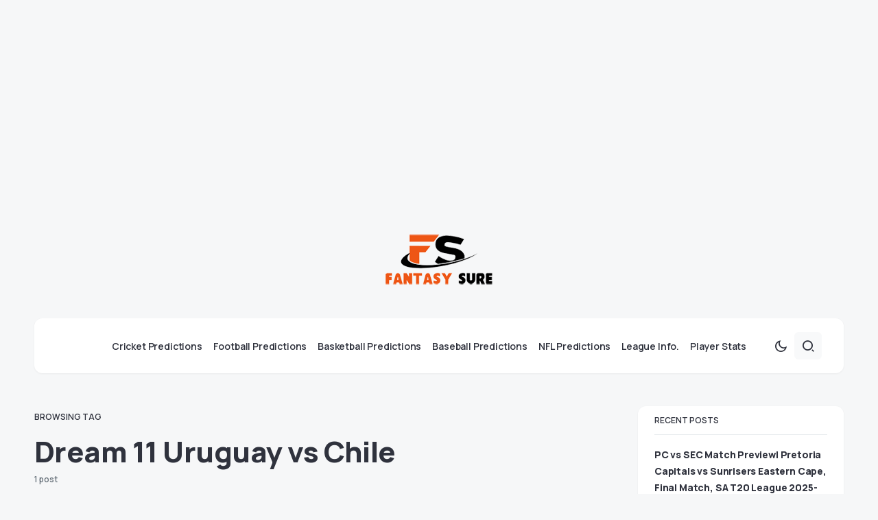

--- FILE ---
content_type: text/html; charset=utf-8
request_url: https://www.google.com/recaptcha/api2/aframe
body_size: 267
content:
<!DOCTYPE HTML><html><head><meta http-equiv="content-type" content="text/html; charset=UTF-8"></head><body><script nonce="CvrYcSTW3HywLfcqY6XhUA">/** Anti-fraud and anti-abuse applications only. See google.com/recaptcha */ try{var clients={'sodar':'https://pagead2.googlesyndication.com/pagead/sodar?'};window.addEventListener("message",function(a){try{if(a.source===window.parent){var b=JSON.parse(a.data);var c=clients[b['id']];if(c){var d=document.createElement('img');d.src=c+b['params']+'&rc='+(localStorage.getItem("rc::a")?sessionStorage.getItem("rc::b"):"");window.document.body.appendChild(d);sessionStorage.setItem("rc::e",parseInt(sessionStorage.getItem("rc::e")||0)+1);localStorage.setItem("rc::h",'1769282298352');}}}catch(b){}});window.parent.postMessage("_grecaptcha_ready", "*");}catch(b){}</script></body></html>

--- FILE ---
content_type: text/css
request_url: https://fantasysure.com/wp-content/themes/caards/style.css?ver=1.0.0
body_size: 47814
content:
@charset "UTF-8";
/*
Theme Name:           Caards
Theme URI:            http://codesupply.co/themes/caards
Description:          Modern Blog & Magazine WordPress Theme with Dark Mode
Author:               Code Supply Co.
Author URI:           https://codesupply.co
Version:              1.0.0
Requires at least:    5.0
Tested up to:         5.5.3
Requires PHP:         5.3
Tags:                 two-columns, right-sidebar, custom-colors, editor-style, theme-options, featured-images, custom-menu, sticky-post, translation-ready
License:              GNU General Public License version 3.0
License URI:          http://www.gnu.org/licenses/gpl-3.0.html
Text Domain:          caards
*/
/*--------------------------------------------------------------
>>> TABLE OF CONTENTS:
----------------------------------------------------------------
# Base
# Utilities
# Layout
# Elements
# Widgets
# Media
# Vendors

/*--------------------------------------------------------------
# Base
--------------------------------------------------------------*/
/*--------------------------------------------------------------
# CSS Variables
--------------------------------------------------------------*/
:root {
	--cs-header-height: 80px;
	--cs-header-initial-height: 80px;
	--cs-search-height: 80px;
	--cs-header-topbar-height: 115px;
	--cs-header-padding: 64px;
	--cs-footer-padding: 64px;
	--cs-offcanvas-width: 360px;
	--cs-entry-content-width: 677px;
	--cs-entry-content-medium-width: 1110px;
	--cs-entry-content-large-width: 1680px;
	--cs-entry-metabar-width: 0px;
	--cs-entry-metabar-gap-width: 0px;
	--cs-sidebar-width: 300px;
	--cs-sidebar-gap-width: 0px;
	--cs-layout-elements-border-radius: 12px;
	--cs-input-border-radius: 6px;
	--cs-image-border-radius: 12px;
	--cs-button-border-radius: 6px;
	--cs-category-label-border-radius: 4px;
	--cs-category-letter-border-radius: 12px;
	--cs-badge-border-radius: 4px;
	--cs-pagination-border-radius: 50rem;
	--cs-tag-border-radius: 5px;
	--cs-video-controls-radius: 4px;
	--cs-menu-element-border-radius: 6px;
	--cs-light-box-zoom-icon-border-radius: 50%;
	--cs-cnvs-list-styled-border-radius: 50%;
	--cs-numbered-border-radius: 12px;
	--cs-post-numbered-label-border-radius: 50%;
	--cs-avatar-border-radius: 12px;
	--cs-pin-it-button-border-radius: 50%;
	--cs-toc-border-radius: 50%;
	--cs-arrow-button-border-radius: 50%;
	--cs-scroll-to-top-button-border-radius: 50%;
}
@media (min-width: 1280px) {
	:root {
		--cs-entry-metabar-width: 125px;
		--cs-entry-metabar-gap-width: 40px;
	}
}
@media (min-width: 1434px) {
	:root {
		--cs-entry-metabar-gap-width: 60px;
	}
}
@media (min-width: 1584px) {
	:root {
		--cs-entry-metabar-width: 250px;
		--cs-entry-metabar-gap-width: 120px;
	}
}
@media (min-width: 1780px) {
	:root {
		--cs-entry-metabar-gap-width: 180px;
	}
}
@media (min-width: 1020px) {
	:root {
		--cs-sidebar-gap-width: 40px;
	}
}
@media (min-width: 1280px) {
	:root {
		--cs-sidebar-gap-width: 40px;
	}
}
@media (min-width: 1434px) {
	:root {
		--cs-sidebar-width: 390px;
	}
}

@media (min-width: 1434px) {
	body.page,
body.single {
		--cs-sidebar-gap-width: 60px;
	}
}
@media (min-width: 1584px) {
	body.page,
body.single {
		--cs-sidebar-gap-width: 120px;
	}
}
@media (min-width: 1780px) {
	body.page,
body.single {
		--cs-sidebar-gap-width: 180px;
	}
}

:root,
[data-site-scheme=default] {
	--cs-color-site-background: #E6E9EB;
	--cs-color-header-background: #ffffff;
	--cs-color-submenu-background: #F6F7F8;
	--cs-color-submenu-link-background: #ffffff;
	--cs-color-search-background: rgba(246, 247, 248, 0.8);
	--cs-color-featured-column-background: #F6F7F8;
	--cs-color-featured-column-link-background: #ffffff;
	--cs-color-multi-column-background: #F6F7F8;
	--cs-color-fullscreen-menu-background: #ffffff;
	--cs-color-fullscreen-menu-link-background: #F6F7F8;
	--cs-color-footer-background: #ffffff;
	--cs-color-widgets-background: #ffffff;
	--cs-color-layout-elements-background: #ffffff;
}

[data-site-scheme=dark] {
	--cs-color-site-background: #30323e;
	--cs-color-header-background: #1b1c1f;
	--cs-color-submenu-background: #50525C;
	--cs-color-submenu-link-background: #52596c;
	--cs-color-search-background: #1b1c1f;
	--cs-color-featured-column-background: #50525C;
	--cs-color-featured-column-link-background: #2F323D;
	--cs-color-multi-column-background: #50525C;
	--cs-color-fullscreen-menu-background: #30323e;
	--cs-color-fullscreen-menu-link-background: #50525C;
	--cs-color-footer-background: #1b1c1f;
	--cs-color-widgets-background: #1b1c1f;
	--cs-color-layout-elements-background: #1b1c1f;
}

:root,
[data-scheme=default] {
	--cs-color-contrast-50: #f8f9fa;
	--cs-color-contrast-100: #f8f9fa;
	--cs-color-contrast-200: #e9ecef;
	--cs-color-contrast-300: #dee2e6;
	--cs-color-contrast-400: #ced4da;
	--cs-color-contrast-500: #adb5bd;
	--cs-color-contrast-600: #6c757d;
	--cs-color-contrast-700: #495057;
	--cs-color-contrast-800: #343a40;
	--cs-color-contrast-900: #212529;
	--cs-color-button: #2D5DE0;
	--cs-color-button-contrast: #ffffff;
	--cs-color-button-hover: #1048de;
	--cs-color-button-hover-contrast: #ffffff;
	--cs-color-button-secondary: #ffffff;
	--cs-color-button-secondary-contrast: var(--cs-color-button);
	--cs-color-button-arrow: var(--cs-color-button-contrast);
	--cs-color-button-arrow-contrast: var(--cs-color-button);
	--cs-color-category: #ffffff;
	--cs-color-category-contrast: #2F323D;
	--cs-color-category-hover: var(--cs-color-button);
	--cs-color-category-hover-contrast: var(--cs-color-button-hover-contrast);
	--cs-color-entry-category: #2D5DE0;
	--cs-color-entry-category-contrast: #2F323D;
	--cs-color-entry-category-hover: #818181;
	--cs-color-entry-category-hover-contrast: #818181;
	--cs-color-tags: #ffffff;
	--cs-color-tags-contrast: #2F323D;
	--cs-color-tags-hover: #2D5DE0;
	--cs-color-tags-hover-contrast: #ffffff;
	--cs-color-primary: #2F323D;
	--cs-color-primary-contrast: #ffffff;
	--cs-color-secondary: #78848F;
	--cs-color-secondary-contrast: #2F323D;
	--cs-color-accent: #2D5DE0;
	--cs-color-accent-rgb: 45,93,224;
	--cs-color-accent-contrast: #ffffff;
	--cs-color-link: #2F323D;
	--cs-color-link-hover: var(--cs-color-accent);
	--cs-color-overlay-background: rgba(0, 0, 0, 0.5);
	--cs-color-translucent: rgba(0, 0, 0, 0.5);
	--cs-color-post-meta: #67717A;
	--cs-color-post-meta-link: #2F323D;
	--cs-color-post-meta-link-hover: #1B50E0;
	--cs-color-category-letter-contrast: #ffffff;
	--cs-color-category-letter-gradient-top: var(--cs-color-button);
	--cs-color-category-letter-gradient-bottom: var(--cs-color-button-hover);
	--cs-color-input: #F6F7F8;
	--cs-color-excerpt: #67717A;
	--cs-color-badges: #141414;
	--cs-color-badges-contrast: #ffffff;
	--cs-color-badge-dark: #000000;
	--cs-color-badge-dark-contrast: #ffffff;
	--cs-color-badge-light: #eeeeee;
	--cs-color-badge-light-contrast: #000000;
	--cs-color-badge-primary: #2d5de0;
	--cs-color-badge-primary-contrast: #ffffff;
	--cs-color-badge-secondary: #ededed;
	--cs-color-badge-secondary-contrast: #000000;
	--cs-color-badge-info: #dfeef9;
	--cs-color-badge-info-contrast: #2D5DE0;
	--cs-color-badge-danger: #dc3546;
	--cs-color-badge-danger-contrast: #ffffff;
	--cs-color-badge-success: #28a745;
	--cs-color-badge-success-contrast: #ffffff;
	--cs-color-badge-warning: #fdb013;
	--cs-color-badge-warning-contrast: #ffffff;
}

[data-scheme=inverse] {
	--cs-color-contrast-50: rgba(255, 255, 255, 0.1);
	--cs-color-contrast-100: rgba(255, 255, 255, 0.1);
	--cs-color-contrast-200: rgba(255, 255, 255, 0.2);
	--cs-color-contrast-300: rgba(255, 255, 255, 0.3);
	--cs-color-contrast-400: rgba(255, 255, 255, 0.4);
	--cs-color-contrast-500: rgba(255, 255, 255, 0.5);
	--cs-color-contrast-600: rgba(255, 255, 255, 0.6);
	--cs-color-contrast-700: rgba(255, 255, 255, 0.7);
	--cs-color-contrast-800: rgba(255, 255, 255, 0.8);
	--cs-color-contrast-900: rgba(255, 255, 255, 0.9);
	--cs-color-entry-category: #2F323D;
	--cs-color-entry-category-contrast: #ffffff;
	--cs-color-entry-category-hover: #2F323D;
	--cs-color-entry-category-hover-contrast: rgba(255, 255, 255, 0.75);
	--cs-color-tags: #50525C;
	--cs-color-tags-contrast: #ffffff;
	--cs-color-tags-hover: #ffffff;
	--cs-color-tags-hover-contrast: #2f323d;
	--cs-color-primary: #ffffff;
	--cs-color-primary-contrast: #2F323D;
	--cs-color-secondary: rgba(255, 255, 255, 0.85);
	--cs-color-secondary-contrast: #2F323D;
	--cs-color-link: #ffffff;
	--cs-color-link-hover: var(--cs-color-accent);
	--cs-color-translucent: rgba(0, 0, 0, 0.3);
	--cs-color-overlay-background: rgba(0, 0, 0, 0.5);
	--cs-color-badges: rgba(0, 0, 0, 0.4);
	--cs-color-badges-hover: rgba(0, 0, 0, 0.7);
	--cs-color-post-meta: #ffffff;
	--cs-color-post-meta-link: #ffffff;
	--cs-color-post-meta-link-hover: rgba(255, 255, 255, 0.85);
	--cs-color-input: #67717A;
	--cs-color-excerpt: #ffffff;
}

[data-scheme=dark] {
	--cs-color-contrast-50: #000000;
	--cs-color-contrast-100: #333335;
	--cs-color-contrast-200: #49494b;
	--cs-color-contrast-300: #606062;
	--cs-color-contrast-400: #777778;
	--cs-color-contrast-500: #8e8e8f;
	--cs-color-contrast-600: #a4a4a5;
	--cs-color-contrast-700: #bbbbbc;
	--cs-color-contrast-800: #d2d2d2;
	--cs-color-contrast-900: #e9e9e9;
	--cs-color-entry-category: #2D5DE0;
	--cs-color-entry-category-contrast: #ffffff;
	--cs-color-entry-category-hover: #818181;
	--cs-color-entry-category-hover-contrast: #BCBCBC;
	--cs-color-tags: #50525C;
	--cs-color-tags-contrast: #ffffff;
	--cs-color-tags-hover: #ffffff;
	--cs-color-tags-hover-contrast: #2f323d;
	--cs-color-primary: #ffffff;
	--cs-color-primary-contrast: #2F323D;
	--cs-color-secondary: #78848F;
	--cs-color-secondary-contrast: #2F323D;
	--cs-color-button-arrow: var(--cs-color-button-contrast);
	--cs-color-button-arrow-contrast: var(--cs-color-button);
	--cs-color-accent: #2D5DE0;
	--cs-color-accent-rgb: 45,93,224;
	--cs-color-accent-contrast: #2F323D;
	--cs-color-link: #ffffff;
	--cs-color-link-hover: var(--cs-color-accent);
	--cs-color-overlay-background: rgba(0, 0, 0, 0.5);
	---cs-color-translucent: rgba(0, 0, 0, 0.5);
	--cs-color-post-meta: #ffffff;
	--cs-color-post-meta-link: #ffffff;
	--cs-color-post-meta-link-hover: #1B50E0;
	--cs-color-input: #67717A;
	--cs-color-excerpt: #ffffff;
	--cs-color-badge-dark: rgba(255, 255, 255, 0.7);
	--cs-color-badge-dark-contrast: #ffffff;
	--cs-color-badge-light: rgb(238, 238, 238);
	--cs-color-badge-light-contrast: #020202;
	--cs-color-badge-primary: #2d5de0;
	--cs-color-badge-primary-contrast: #ffffff;
	--cs-color-badge-secondary: #ededed;
	--cs-color-badge-secondary-contrast: #000000;
	--cs-color-badge-info: #dfeef9;
	--cs-color-badge-info-contrast: #2D5DE0;
	--cs-color-badge-danger: #dc3546;
	--cs-color-badge-danger-contrast: #ffffff;
	--cs-color-badge-success: #28a745;
	--cs-color-badge-success-contrast: #ffffff;
	--cs-color-badge-warning: #fdb013;
	--cs-color-badge-warning-contrast: #ffffff;
}

[data-scheme] {
	color: var(--cs-color-primary);
}

.cs-scheme-toggled[data-scheme] *,
.cs-scheme-toggled[data-scheme] *::after,
.cs-scheme-toggled[data-scheme] *::before {
	-webkit-transition: none !important;
	transition: none !important;
}

/*--------------------------------------------------------------
# Palette
--------------------------------------------------------------*/
:root,
[data-scheme=default] {
	--cs-palette-color-blue: #59BACC;
	--cs-palette-color-green: #58AD69;
	--cs-palette-color-orange: #FFBC49;
	--cs-palette-color-red: #e32c26;
	--cs-palette-color-black: #000000;
	--cs-palette-color-white: #FFFFFF;
	--cs-palette-color-primary: #2f323d;
	--cs-palette-color-secondary: #818181;
	--cs-palette-color-gray-50: #f8f9fa;
	--cs-palette-color-gray-100: #f8f9fa;
	--cs-palette-color-gray-200: #e9ecef;
	--cs-palette-color-gray-300: #dee2e6;
}

[data-scheme=inverse] {
	--cs-palette-color-black: #FFFFFF;
	--cs-palette-color-white: #000000;
	--cs-palette-color-secondary: rgba(255, 255, 255, 0.85);
	--cs-palette-color-gray-50: rgba(255, 255, 255, 0.1);
	--cs-palette-color-gray-100: rgba(255, 255, 255, 0.1);
	--cs-palette-color-gray-200: rgba(255, 255, 255, 0.2);
	--cs-palette-color-gray-300: rgba(255, 255, 255, 0.3);
}

[data-scheme=dark] {
	--cs-palette-color-black: #FFFFFF;
	--cs-palette-color-white: #000000;
	--cs-palette-color-primary: #2f323d;
	--cs-palette-color-secondary: #858585;
	--cs-palette-color-gray-50: #000000;
	--cs-palette-color-gray-100: #333335;
	--cs-palette-color-gray-200: #49494b;
	--cs-palette-color-gray-300: #606062;
}

/* Color Options
--------------------------------------------- */
.has-blue-color {
	color: var(--cs-palette-color-blue) !important;
}

.has-blue-background-color {
	background-color: var(--cs-palette-color-blue) !important;
}

.has-green-color {
	color: var(--cs-palette-color-green) !important;
}

.has-green-background-color {
	background-color: var(--cs-palette-color-green) !important;
}

.has-orange-color {
	color: var(--cs-palette-color-orange) !important;
}

.has-orange-background-color {
	background-color: var(--cs-palette-color-orange) !important;
}

.has-red-color {
	color: var(--cs-palette-color-red) !important;
}

.has-red-background-color {
	background-color: var(--cs-palette-color-red) !important;
}

.has-black-color {
	color: var(--cs-palette-color-black) !important;
}

.has-black-background-color {
	background-color: var(--cs-palette-color-black) !important;
}

.has-white-color {
	color: var(--cs-palette-color-white) !important;
}

.has-white-background-color {
	background-color: var(--cs-palette-color-white) !important;
}

.has-primary-color {
	color: var(--cs-palette-color-primary) !important;
}

.has-primary-background-color {
	background-color: var(--cs-palette-color-primary) !important;
}

.has-secondary-color {
	color: var(--cs-palette-color-secondary) !important;
}

.has-secondary-background-color {
	background-color: var(--cs-palette-color-secondary) !important;
}

.has-gray-50-color {
	color: var(--cs-palette-color-gray-50) !important;
}

.has-gray-50-background-color {
	background-color: var(--cs-palette-color-gray-50) !important;
}

.has-gray-100-color {
	color: var(--cs-palette-color-gray-100) !important;
}

.has-gray-100-background-color {
	background-color: var(--cs-palette-color-gray-100) !important;
}

.has-gray-200-color {
	color: var(--cs-palette-color-gray-200) !important;
}

.has-gray-200-background-color {
	background-color: var(--cs-palette-color-gray-200) !important;
}

.has-gray-300-color {
	color: var(--cs-palette-color-gray-300) !important;
}

.has-gray-300-background-color {
	background-color: var(--cs-palette-color-gray-300) !important;
}

/*--------------------------------------------------------------
# Icons
--------------------------------------------------------------*/
@font-face {
	font-family: "cs-icons";
	src: url("./assets/static/icon-fonts/icons.ttf") format("truetype"), url("./assets/static/icon-fonts/icons.woff") format("woff"), url("./assets/static/icon-fonts/icons.svg#icons") format("svg");
	font-weight: normal;
	font-style: normal;
	font-display: swap;
}
[class^=cs-icon-],
[class*=" cs-icon-"] {
	font-family: "cs-icons" !important;
	speak: none;
	font-style: normal;
	font-weight: normal;
	font-variant: normal;
	text-transform: none;
	line-height: 1;
	-webkit-font-smoothing: antialiased;
	-moz-osx-font-smoothing: grayscale;
}

.cs-icon-check:before {
	content: "";
}

.cs-icon-arrow-left:before {
	content: "";
}

.cs-icon-arrow-right:before {
	content: "";
}

.cs-icon-copy:before {
	content: "";
}

.cs-icon-youtube1:before {
	content: "";
}

.cs-icon-quote:before {
	content: "";
}

.cs-icon-read-time:before {
	content: "";
}

.cs-icon-reply:before {
	content: "";
}

.cs-icon-flashlight:before {
	content: "";
}

.cs-icon-mail-newsletter:before {
	content: "";
}

.cs-icon-external-link:before {
	content: "";
}

.cs-icon-add-sharp:before {
	content: "";
}

.cs-icon-arrow-redo-sharp:before {
	content: "";
}

.cs-icon-mail-sharp:before {
	content: "";
}

.cs-icon-albums-sharp:before {
	content: "";
}

.cs-icon-camera:before {
	content: "";
}

.cs-icon-dark-mode:before {
	content: "";
}

.cs-icon-light-mode:before {
	content: "";
}

.cs-icon-photos:before {
	content: "";
}

.cs-icon-instagram:before {
	content: "";
}

.cs-icon-search:before {
	content: "";
}

.cs-icon-play_circle_filled:before {
	content: "";
}

.cs-icon-moon:before {
	content: "";
}

.cs-icon-bar-chart:before {
	content: "";
}

.cs-icon-pinterest:before {
	content: "";
}

.cs-icon-send:before {
	content: "";
}

.cs-icon-share-top:before {
	content: "";
}

.cs-icon-volume-x:before {
	content: "";
}

.cs-icon-volume:before {
	content: "";
}

.cs-icon-pause-circle:before {
	content: "";
}

.cs-icon-play-circle:before {
	content: "";
}

.cs-icon-clock:before {
	content: "";
}

.cs-icon-bag:before {
	content: "";
}

.cs-icon-cart:before {
	content: "";
}

.cs-icon-mail:before {
	content: "";
}

.cs-icon-image:before {
	content: "";
}

.cs-icon-activity:before {
	content: "";
}

.cs-icon-alert-circle:before {
	content: "";
}

.cs-icon-arrow-down:before {
	content: "";
}

.cs-icon-arrow-down-circle:before {
	content: "";
}

.cs-icon-arrow-left-circle:before {
	content: "";
}

.cs-icon-arrow-right-circle:before {
	content: "";
}

.cs-icon-arrow-up-circle:before {
	content: "";
}

.cs-icon-at-sign:before {
	content: "";
}

.cs-icon-award:before {
	content: "";
}

.cs-icon-bookmark:before {
	content: "";
}

.cs-icon-chevron-down:before {
	content: "";
}

.cs-icon-chevron-left:before {
	content: "";
}

.cs-icon-chevron-right:before {
	content: "";
}

.cs-icon-chevron-up:before {
	content: "";
}

.cs-icon-circle:before {
	content: "";
}

.cs-icon-eye:before {
	content: "";
}

.cs-icon-file:before {
	content: "";
}

.cs-icon-file-text:before {
	content: "";
}

.cs-icon-film:before {
	content: "";
}

.cs-icon-help-circle:before {
	content: "";
}

.cs-icon-info:before {
	content: "";
}

.cs-icon-message-square:before {
	content: "";
}

.cs-icon-more-horizontal:before {
	content: "";
}

.cs-icon-more-vertical:before {
	content: "";
}

.cs-icon-music:before {
	content: "";
}

.cs-icon-play-circle1:before {
	content: "";
}

.cs-icon-plus-circle:before {
	content: "";
}

.cs-icon-share:before {
	content: "";
}

.cs-icon-tag:before {
	content: "";
}

.cs-icon-watch:before {
	content: "";
}

.cs-icon-x:before {
	content: "";
}

.cs-icon-x-circle:before {
	content: "";
}

.cs-icon-x-square:before {
	content: "";
}

.cs-icon-youtube:before {
	content: "";
}

.cs-icon-zap:before {
	content: "";
}

.cs-icon-zoom-in:before {
	content: "";
}

.cs-icon-zoom-out:before {
	content: "";
}

.cs-icon-hamburger:before {
	content: "";
}

.cs-icon-location:before {
	content: "";
}

.cs-icon-arrow-long-bottom:before {
	content: "";
}

.cs-icon-arrow-long-top:before {
	content: "";
}

.cs-icon-arrow-long-left:before {
	content: "";
}

.cs-icon-arrow-long-right:before {
	content: "";
}

/*--------------------------------------------------------------
# Section Heading
--------------------------------------------------------------*/
.cnvs-block-section-heading {
	--cnvs-section-heading-color: var(--cs-color-primary);
	--cnvs-section-heading-border-color: var(--cs-color-contrast-300);
	--cnvs-section-heading-icon-color: var(--cs-color-primary);
	--cnvs-section-heading-accent-block-backround: var(--cs-color-primary);
	--cnvs-section-heading-accent-block-color: var(--cs-color-primary-contrast);
	font-family: var(--cs-font-section-headings-family), sans-serif;
	font-size: var(--cs-font-section-headings-size);
	font-weight: var(--cs-font-section-headings-weight);
	font-style: var(--cs-font-section-headings-style);
	letter-spacing: var(--cs-font-section-headings-letter-spacing);
	text-transform: var(--cs-font-section-headings-text-transform);
}
.cnvs-block-section-heading .cnvs-section-title {
	font-family: var(--cs-font-section-headings-family), sans-serif;
	font-size: var(--cs-font-section-headings-size);
	font-weight: var(--cs-font-section-headings-weight);
	font-style: var(--cs-font-section-headings-style);
	letter-spacing: var(--cs-font-section-headings-letter-spacing);
	text-transform: var(--cs-font-section-headings-text-transform);
}
.pk-subscribe-with-bg .cnvs-block-section-heading .cnvs-section-title {
	--cnvs-section-heading-color: var(--pk-subscribe-with-bg-color);
}

.cs-section-heading {
	font-family: var(--cs-font-section-headings-family), sans-serif;
	font-size: var(--cs-font-section-headings-size);
	font-weight: var(--cs-font-section-headings-weight);
	font-style: var(--cs-font-section-headings-style);
	letter-spacing: var(--cs-font-section-headings-letter-spacing);
	text-transform: var(--cs-font-section-headings-text-transform);
}

/*--------------------------------------------------------------
## Reboot
--------------------------------------------------------------*/
*,
*::before,
*::after {
	box-sizing: border-box;
}

html {
	font-family: sans-serif;
	line-height: 1.15;
	-webkit-text-size-adjust: 100%;
	-webkit-tap-highlight-color: rgba(0, 0, 0, 0);
}

article,
aside,
figcaption,
figure,
footer,
header,
hgroup,
main,
nav,
section {
	display: block;
}

body {
	margin: 0;
	font-family: -apple-system, BlinkMacSystemFont, "Segoe UI", Roboto, "Helvetica Neue", Arial, "Noto Sans", sans-serif, "Apple Color Emoji", "Segoe UI Emoji", "Segoe UI Symbol", "Noto Color Emoji";
	font-size: 1rem;
	font-weight: 400;
	line-height: 1.5;
	color: #000000;
	text-align: left;
	background-color: #ffffff;
}

[tabindex="-1"]:focus:not(:focus-visible) {
	outline: 0 !important;
}

hr, .wp-block-separator {
	box-sizing: content-box;
	height: 0;
	overflow: visible;
}

h1,
h2,
h3,
h4,
h5,
h6 {
	margin-top: 0;
	margin-bottom: 1rem;
}

p {
	margin-top: 0;
	margin-bottom: 1rem;
}

abbr[title],
abbr[data-original-title] {
	text-decoration: underline;
	-webkit-text-decoration: underline dotted;
	text-decoration: underline dotted;
	cursor: help;
	border-bottom: 0;
	-webkit-text-decoration-skip-ink: none;
	text-decoration-skip-ink: none;
}

address {
	margin-bottom: 1rem;
	font-style: normal;
	line-height: inherit;
}

ol,
ul,
dl {
	margin-top: 0;
	margin-bottom: 1rem;
}

ol ol,
ul ul,
ol ul,
ul ol {
	margin-bottom: 0;
}

dt {
	font-weight: 700;
}

dd {
	margin-bottom: 0.5rem;
	margin-left: 0;
}

blockquote {
	margin: 0 0 1rem;
}

b,
strong {
	font-weight: bolder;
}

small {
	font-size: 80%;
}

sub,
sup {
	position: relative;
	font-size: 75%;
	line-height: 0;
	vertical-align: baseline;
}

sub {
	bottom: -0.25em;
}

sup {
	top: -0.5em;
}

a {
	color: var(--cs-color-primary);
	text-decoration: none;
	background-color: transparent;
	-webkit-transition: color 0.25s;
	transition: color 0.25s;
}
a:hover {
	color: var(--cs-color-primary);
	text-decoration: none;
}

a:not([href]) {
	color: inherit;
	text-decoration: none;
}
a:not([href]):hover {
	color: inherit;
	text-decoration: none;
}

pre,
code,
kbd,
samp {
	font-family: SFMono-Regular, Menlo, Monaco, Consolas, "Liberation Mono", "Courier New", monospace;
	font-size: 1em;
}

pre {
	margin-top: 0;
	margin-bottom: 1rem;
	overflow: auto;
}

figure {
	margin: 0 0 1rem;
}

img {
	vertical-align: middle;
	border-style: none;
}

svg {
	overflow: hidden;
	vertical-align: middle;
}

table, .wp-block-table {
	border-collapse: collapse;
}

caption {
	padding-top: 0.75rem;
	padding-bottom: 0.75rem;
	color: #6c757d;
	text-align: left;
	caption-side: bottom;
}

th {
	text-align: inherit;
}

label {
	display: inline-block;
	margin-bottom: 0.5rem;
}

button {
	border-radius: 0;
}

button:focus {
	outline: 1px dotted;
	outline: 5px auto -webkit-focus-ring-color;
}

input,
button,
select,
optgroup,
textarea {
	margin: 0;
	font-family: inherit;
	font-size: inherit;
	line-height: inherit;
}

button,
input {
	overflow: visible;
}

button,
select {
	text-transform: none;
}

select {
	word-wrap: normal;
}

button,
[type=button],
[type=reset],
[type=submit] {
	-webkit-appearance: button;
}

button:not(:disabled),
[type=button]:not(:disabled),
[type=reset]:not(:disabled),
[type=submit]:not(:disabled) {
	cursor: pointer;
}

button::-moz-focus-inner,
[type=button]::-moz-focus-inner,
[type=reset]::-moz-focus-inner,
[type=submit]::-moz-focus-inner {
	padding: 0;
	border-style: none;
}

input[type=radio],
input[type=checkbox] {
	box-sizing: border-box;
	padding: 0;
}

input[type=date],
input[type=time],
input[type=datetime-local],
input[type=month] {
	-webkit-appearance: listbox;
}

textarea {
	overflow: auto;
	resize: vertical;
}

fieldset {
	min-width: 0;
	padding: 0;
	margin: 0;
	border: 0;
}

legend {
	display: block;
	width: 100%;
	max-width: 100%;
	padding: 0;
	margin-bottom: 0.5rem;
	font-size: 1.5rem;
	line-height: inherit;
	color: inherit;
	white-space: normal;
}

progress {
	vertical-align: baseline;
}

[type=number]::-webkit-inner-spin-button,
[type=number]::-webkit-outer-spin-button {
	height: auto;
}

[type=search] {
	outline-offset: -2px;
	-webkit-appearance: none;
}

[type=search]::-webkit-search-decoration {
	-webkit-appearance: none;
}

::-webkit-file-upload-button {
	font: inherit;
	-webkit-appearance: button;
}

output {
	display: inline-block;
}

summary {
	display: list-item;
	cursor: pointer;
}

template {
	display: none;
}

[hidden] {
	display: none !important;
}

.screen-reader-text, .sr-only {
	display: none;
}

/*--------------------------------------------------------------
## Typography
--------------------------------------------------------------*/
html {
	-webkit-font-smoothing: antialiased;
	-moz-osx-font-smoothing: grayscale;
	font-size: 16px;
	font-family: var(--cs-font-base-family);
}

body {
	font-family: var(--cs-font-base-family), sans-serif;
	font-size: var(--cs-font-base-size);
	font-weight: var(--cs-font-base-weight);
	font-style: var(--cs-font-base-style);
	line-height: var(--cs-font-base-line-height);
	text-transform: var(--cs-font-base-text-transform);
	letter-spacing: var(--cs-font-base-letter-spacing);
}

h1, h2, h3, h4, h5, h6,
.h1, .h2, .h3, .h4, .h5, .h6 {
	margin-top: 0;
	margin-bottom: 1rem;
	word-wrap: break-word;
	font-family: var(--cs-font-headings-family), sans-serif;
	font-weight: var(--cs-font-headings-weight);
	font-style: var(--cs-font-headings-style);
	text-transform: var(--cs-font-headings-text-transform);
	line-height: var(--cs-font-headings-line-height);
	letter-spacing: var(--cs-font-headings-letter-spacing);
}

h1, .h1 {
	font-size: 2.625rem;
}

h2, .h2 {
	font-size: 2.25rem;
}

h3, .h3 {
	font-size: 1.75rem;
}

h4, .h4 {
	font-size: 1.5rem;
}

h5, .h5 {
	font-size: 1rem;
}

h6, .h6 {
	font-size: 0.875rem;
}

.is-style-cs-heading {
	font-family: var(--cs-font-headings-family), sans-serif;
	font-weight: var(--cs-font-headings-weight);
	font-style: var(--cs-font-headings-style);
	text-transform: var(--cs-font-headings-text-transform);
	line-height: var(--cs-font-headings-line-height);
	letter-spacing: var(--cs-font-headings-letter-spacing);
}

.is-style-cs-heading-sidebar {
	font-family: var(--cs-font-headings-sidebar-family), sans-serif;
	font-size: var(--cs-font-headings-sidebar-size);
	font-weight: var(--cs-font-headings-sidebar-weight);
	font-style: var(--cs-font-sectio-nsubmenu-headings-style);
	letter-spacing: var(--cs-font-headings-sidebar-letter-spacing);
	text-transform: var(--cs-font-headings-sidebar-text-transform);
	margin-top: -0.625rem;
	margin-bottom: 1rem !important;
	padding-bottom: 0.875rem;
	border-bottom: 1px solid var(--cs-color-contrast-200);
}

hr, .wp-block-separator {
	border: 0;
	border-top: 1px solid var(--cs-color-contrast-200);
}

small, .small {
	font-family: var(--cs-font-secondary-family), sans-serif;
	font-size: var(--cs-font-secondary-size);
	font-weight: var(--cs-font-secondary-weight);
	font-style: var(--cs-font-secondary-style);
	letter-spacing: var(--cs-font-secondary-letter-spacing);
	text-transform: var(--cs-font-secondary-text-transform);
}

mark:not(.has-inline-color), .mark:not(.has-inline-color) {
	padding: 0.2em;
	background-color: #fcf8e3;
	font-family: var(--cs-font-secondary-family), sans-serif;
	font-size: var(--cs-font-secondary-size);
	font-weight: var(--cs-font-secondary-weight);
	font-style: var(--cs-font-secondary-style);
	letter-spacing: var(--cs-font-secondary-letter-spacing);
	text-transform: var(--cs-font-secondary-text-transform);
}

figcaption,
cite,
caption,
time {
	font-family: var(--cs-font-secondary-family), sans-serif;
	font-size: var(--cs-font-secondary-size);
	font-weight: var(--cs-font-secondary-weight);
	font-style: var(--cs-font-secondary-style);
	letter-spacing: var(--cs-font-secondary-letter-spacing);
	text-transform: var(--cs-font-secondary-text-transform);
}

.has-small-font-size {
	font-size: 13px;
}

.has-normal-font-size,
.has-regular-font-size {
	font-size: 16px;
}

.has-medium-font-size {
	font-size: 20px;
}

.has-large-font-size {
	font-size: 36px;
}

.has-huge-font-size,
.has-larger-font-size {
	font-size: 48px;
}

/*--------------------------------------------------------------
## Tables
--------------------------------------------------------------*/
table, .wp-block-table {
	width: 100%;
	max-width: 100%;
	border-collapse: collapse;
	margin-bottom: 0;
	text-align: left;
}
table th, .wp-block-table th,
table td,
.wp-block-table td {
	padding: 0.75rem;
	vertical-align: middle;
	border: none;
	border-top: 1px solid var(--cs-color-contrast-200);
}
table th, .wp-block-table th {
	font-family: var(--cs-font-headings-family), sans-serif;
	font-weight: var(--cs-font-headings-weight);
	font-style: var(--cs-font-headings-style);
	text-transform: var(--cs-font-headings-text-transform);
	line-height: var(--cs-font-headings-line-height);
	letter-spacing: var(--cs-font-headings-letter-spacing);
}
table thead, .wp-block-table thead {
	border-bottom: 2px solid var(--cs-color-contrast-200);
}
table tfoot, .wp-block-table tfoot {
	border-top: 2px solid var(--cs-color-contrast-200);
}
table tbody + tbody, .wp-block-table tbody + tbody {
	border-top: 2px solid var(--cs-color-contrast-200);
}
table th, .wp-block-table th,
table td,
.wp-block-table td {
	border: 1px solid var(--cs-color-contrast-200);
}
table thead th, .wp-block-table thead th,
table thead td,
.wp-block-table thead td {
	border-bottom-width: 1px;
}

.wp-block-table.is-style-stripes {
	border-bottom: none;
}
.wp-block-table.is-style-stripes tbody tr:nth-child(odd) {
	background-color: var(--cs-color-contrast-100);
}
.wp-block-table figcaption {
	padding: 0.75rem 0;
	color: var(--cs-color-secondary);
	text-align: left;
}

.cs-table-simple-bordered tr th,
.cs-table-simple-bordered tr td {
	border: none;
	border-top: 1px solid var(--cs-color-contrast-200);
}

.cs-table-striped tbody tr:nth-of-type(odd) {
	background-color: var(--cs-color-contrast-100);
}

@media (max-width: 575.98px) {
	.cs-table-responsive-sm {
		display: block;
		width: 100%;
		overflow-x: auto;
		-webkit-overflow-scrolling: touch;
		-ms-overflow-style: -ms-autohiding-scrollbar;
	}
}
@media (max-width: 767.98px) {
	.cs-table-responsive-md {
		display: block;
		width: 100%;
		overflow-x: auto;
		-webkit-overflow-scrolling: touch;
		-ms-overflow-style: -ms-autohiding-scrollbar;
	}
}
@media (max-width: 1019.98px) {
	.cs-table-responsive-lg {
		display: block;
		width: 100%;
		overflow-x: auto;
		-webkit-overflow-scrolling: touch;
		-ms-overflow-style: -ms-autohiding-scrollbar;
	}
}
@media (max-width: 1199.98px) {
	.cs-table-responsive-xl {
		display: block;
		width: 100%;
		overflow-x: auto;
		-webkit-overflow-scrolling: touch;
		-ms-overflow-style: -ms-autohiding-scrollbar;
	}
}
@media (max-width: 1279.98px) {
	.cs-table-responsive-sxl {
		display: block;
		width: 100%;
		overflow-x: auto;
		-webkit-overflow-scrolling: touch;
		-ms-overflow-style: -ms-autohiding-scrollbar;
	}
}
@media (max-width: 1433.98px) {
	.cs-table-responsive-mxl {
		display: block;
		width: 100%;
		overflow-x: auto;
		-webkit-overflow-scrolling: touch;
		-ms-overflow-style: -ms-autohiding-scrollbar;
	}
}
@media (max-width: 1583.98px) {
	.cs-table-responsive-lxl {
		display: block;
		width: 100%;
		overflow-x: auto;
		-webkit-overflow-scrolling: touch;
		-ms-overflow-style: -ms-autohiding-scrollbar;
	}
}
@media (max-width: 1779.98px) {
	.cs-table-responsive-xxxl {
		display: block;
		width: 100%;
		overflow-x: auto;
		-webkit-overflow-scrolling: touch;
		-ms-overflow-style: -ms-autohiding-scrollbar;
	}
}
@media (max-width: 1919.98px) {
	.cs-table-responsive-full {
		display: block;
		width: 100%;
		overflow-x: auto;
		-webkit-overflow-scrolling: touch;
		-ms-overflow-style: -ms-autohiding-scrollbar;
	}
}
.cs-table-responsive {
	display: block;
	width: 100%;
	overflow-x: auto;
	-webkit-overflow-scrolling: touch;
	-ms-overflow-style: -ms-autohiding-scrollbar;
}

/*--------------------------------------------------------------
## Entry
--------------------------------------------------------------*/
.cs-main-content .entry-content > *:last-child:after,
.cs-main-content .entry-summary > *:last-child:after {
	content: "";
	clear: both;
	display: table;
}
.cs-main-content .entry-content > *,
.cs-main-content .entry-content .wp-block-column > *,
.cs-main-content .entry-content .wp-block-group__inner-container > *,
.cs-main-content .entry-content .wp-block-cover__inner-container > *,
.cs-main-content .entry-content .wp-block-media-text__content > *,
.cs-main-content .entry-content .cnvs-block-column-inner > div > *,
.cs-main-content .entry-content .cnvs-block-section-content-inner > *,
.cs-main-content .entry-content .cnvs-block-section-sidebar-inner > *,
.cs-main-content .entry-summary > *,
.cs-main-content .entry-summary .wp-block-column > *,
.cs-main-content .entry-summary .wp-block-group__inner-container > *,
.cs-main-content .entry-summary .wp-block-cover__inner-container > *,
.cs-main-content .entry-summary .wp-block-media-text__content > *,
.cs-main-content .entry-summary .cnvs-block-column-inner > div > *,
.cs-main-content .entry-summary .cnvs-block-section-content-inner > *,
.cs-main-content .entry-summary .cnvs-block-section-sidebar-inner > * {
	margin-top: 32px;
	margin-bottom: 32px;
}
@media (min-width: 576px) {
	.cs-main-content .entry-content > *,
.cs-main-content .entry-content .wp-block-column > *,
.cs-main-content .entry-content .wp-block-group__inner-container > *,
.cs-main-content .entry-content .wp-block-cover__inner-container > *,
.cs-main-content .entry-content .wp-block-media-text__content > *,
.cs-main-content .entry-content .cnvs-block-column-inner > div > *,
.cs-main-content .entry-content .cnvs-block-section-content-inner > *,
.cs-main-content .entry-content .cnvs-block-section-sidebar-inner > *,
.cs-main-content .entry-summary > *,
.cs-main-content .entry-summary .wp-block-column > *,
.cs-main-content .entry-summary .wp-block-group__inner-container > *,
.cs-main-content .entry-summary .wp-block-cover__inner-container > *,
.cs-main-content .entry-summary .wp-block-media-text__content > *,
.cs-main-content .entry-summary .cnvs-block-column-inner > div > *,
.cs-main-content .entry-summary .cnvs-block-section-content-inner > *,
.cs-main-content .entry-summary .cnvs-block-section-sidebar-inner > * {
		margin-top: 32px;
		margin-bottom: 32px;
	}
}
.cs-main-content .entry-content > *:first-child,
.cs-main-content .entry-content .wp-block-column > *:first-child,
.cs-main-content .entry-content .wp-block-group__inner-container > *:first-child,
.cs-main-content .entry-content .wp-block-cover__inner-container > *:first-child,
.cs-main-content .entry-content .wp-block-media-text__content > *:first-child,
.cs-main-content .entry-content .cnvs-block-column-inner > div > *:first-child,
.cs-main-content .entry-content .cnvs-block-section-content-inner > *:first-child,
.cs-main-content .entry-content .cnvs-block-section-sidebar-inner > *:first-child,
.cs-main-content .entry-summary > *:first-child,
.cs-main-content .entry-summary .wp-block-column > *:first-child,
.cs-main-content .entry-summary .wp-block-group__inner-container > *:first-child,
.cs-main-content .entry-summary .wp-block-cover__inner-container > *:first-child,
.cs-main-content .entry-summary .wp-block-media-text__content > *:first-child,
.cs-main-content .entry-summary .cnvs-block-column-inner > div > *:first-child,
.cs-main-content .entry-summary .cnvs-block-section-content-inner > *:first-child,
.cs-main-content .entry-summary .cnvs-block-section-sidebar-inner > *:first-child {
	margin-top: 0;
}
.cs-main-content .entry-content > *:last-child,
.cs-main-content .entry-content .wp-block-column > *:last-child,
.cs-main-content .entry-content .wp-block-group__inner-container > *:last-child,
.cs-main-content .entry-content .wp-block-cover__inner-container > *:last-child,
.cs-main-content .entry-content .wp-block-media-text__content > *:last-child,
.cs-main-content .entry-content .cnvs-block-column-inner > div > *:last-child,
.cs-main-content .entry-content .cnvs-block-section-content-inner > *:last-child,
.cs-main-content .entry-content .cnvs-block-section-sidebar-inner > *:last-child,
.cs-main-content .entry-summary > *:last-child,
.cs-main-content .entry-summary .wp-block-column > *:last-child,
.cs-main-content .entry-summary .wp-block-group__inner-container > *:last-child,
.cs-main-content .entry-summary .wp-block-cover__inner-container > *:last-child,
.cs-main-content .entry-summary .wp-block-media-text__content > *:last-child,
.cs-main-content .entry-summary .cnvs-block-column-inner > div > *:last-child,
.cs-main-content .entry-summary .cnvs-block-section-content-inner > *:last-child,
.cs-main-content .entry-summary .cnvs-block-section-sidebar-inner > *:last-child {
	margin-bottom: 0;
}
.cs-main-content .entry-content .cnvs-block-section,
.cs-main-content .entry-summary .cnvs-block-section {
	margin-top: 64px;
	margin-bottom: 64px;
}
@media (min-width: 576px) {
	.cs-main-content .entry-content .cnvs-block-section,
.cs-main-content .entry-summary .cnvs-block-section {
		margin-top: 95px;
		margin-bottom: 95px;
	}
}
.cs-main-content .entry-content .cnvs-block-section:first-child,
.cs-main-content .entry-summary .cnvs-block-section:first-child {
	margin-top: 0;
}
.cs-main-content .entry-content .cnvs-block-section:last-child,
.cs-main-content .entry-summary .cnvs-block-section:last-child {
	margin-bottom: 0;
}
.cs-main-content .entry-content .cnvs-block-posts,
.cs-main-content .entry-summary .cnvs-block-posts {
	margin-top: 48px;
	margin-bottom: 48px;
}
@media (min-width: 576px) {
	.cs-main-content .entry-content .cnvs-block-posts,
.cs-main-content .entry-summary .cnvs-block-posts {
		margin-top: 48px;
		margin-bottom: 48px;
	}
}
.cs-main-content .entry-content .cnvs-block-posts:first-child,
.cs-main-content .entry-summary .cnvs-block-posts:first-child {
	margin-top: 0;
}
.cs-main-content .entry-content .cnvs-block-posts:last-child,
.cs-main-content .entry-summary .cnvs-block-posts:last-child {
	margin-bottom: 0;
}
.cs-main-content .entry-content .cnvs-block-posts + .cnvs-block-section-heading,
.cs-main-content .entry-summary .cnvs-block-posts + .cnvs-block-section-heading {
	margin-top: 64px;
}
@media (min-width: 576px) {
	.cs-main-content .entry-content .cnvs-block-posts + .cnvs-block-section-heading,
.cs-main-content .entry-summary .cnvs-block-posts + .cnvs-block-section-heading {
		margin-top: 64px;
	}
	.cs-main-content .entry-content .cnvs-block-posts + .cnvs-block-section-heading:first-child,
.cs-main-content .entry-summary .cnvs-block-posts + .cnvs-block-section-heading:first-child {
		margin-top: 0;
	}
}
.cs-main-content .entry-content .cnvs-block-section-heading + .cnvs-block-posts,
.cs-main-content .entry-summary .cnvs-block-section-heading + .cnvs-block-posts {
	margin-top: 32px;
}
.cs-main-content .entry-content .cnvs-block-section-heading + .cnvs-block-posts:first-child,
.cs-main-content .entry-summary .cnvs-block-section-heading + .cnvs-block-posts:first-child {
	margin-top: 0;
}
.cs-main-content .entry-content > h1:not(:first-child), .cs-main-content .entry-content > h2:not(:first-child), .cs-main-content .entry-content > h3:not(:first-child), .cs-main-content .entry-content > h4:not(:first-child), .cs-main-content .entry-content > h5:not(:first-child), .cs-main-content .entry-content > h6:not(:first-child),
.cs-main-content .entry-content > .h1:not(:first-child), .cs-main-content .entry-content > .h2:not(:first-child), .cs-main-content .entry-content > .h3:not(:first-child), .cs-main-content .entry-content > .h4:not(:first-child), .cs-main-content .entry-content > .h5:not(:first-child), .cs-main-content .entry-content > .h6:not(:first-child),
.cs-main-content .entry-summary > h1:not(:first-child),
.cs-main-content .entry-summary > h2:not(:first-child),
.cs-main-content .entry-summary > h3:not(:first-child),
.cs-main-content .entry-summary > h4:not(:first-child),
.cs-main-content .entry-summary > h5:not(:first-child),
.cs-main-content .entry-summary > h6:not(:first-child),
.cs-main-content .entry-summary > .h1:not(:first-child),
.cs-main-content .entry-summary > .h2:not(:first-child),
.cs-main-content .entry-summary > .h3:not(:first-child),
.cs-main-content .entry-summary > .h4:not(:first-child),
.cs-main-content .entry-summary > .h5:not(:first-child),
.cs-main-content .entry-summary > .h6:not(:first-child) {
	margin-top: 64px;
}

.cs-main-content .entry-content .entry-content,
.cs-main-content .entry-content .entry-summary,
.cs-main-content .entry-summary .entry-content,
.cs-main-content .entry-summary .entry-summary {
	margin: inherit;
	max-width: inherit;
	padding: inherit;
}
@media (min-width: 576px) {
	.cs-main-content .entry-content .entry-content,
.cs-main-content .entry-content .entry-summary,
.cs-main-content .entry-summary .entry-content,
.cs-main-content .entry-summary .entry-summary {
		margin: inherit;
		max-width: inherit;
		padding: inherit;
	}
}
.cs-main-content .entry-content > .alignleft, .cs-main-content .entry-content > .alignright,
.cs-main-content .entry-summary > .alignleft,
.cs-main-content .entry-summary > .alignright {
	margin-top: 0;
}

/*--------------------------------------------------------------
## Entry Content
--------------------------------------------------------------*/
.entry-content {
	line-height: var(--cs-font-base-line-height);
	word-break: break-word;
}
.entry-content p > a,
.entry-content p > strong > a,
.entry-content figcaption > a, .entry-content > a, .entry-content > p > a, .entry-content > ul li > a, .entry-content > ol li > a, .entry-content > p > em > a, .entry-content > p > strong > a, .entry-content td > a, .entry-content th > a,
.entry-content .is-root-container > a,
.entry-content .is-root-container > p > a,
.entry-content .is-root-container > ul li > a,
.entry-content .is-root-container > ol li > a,
.entry-content .is-root-container > p > em > a,
.entry-content .is-root-container > p > strong > a,
.entry-content .is-root-container td > a,
.entry-content .is-root-container th > a {
	color: var(--cs-color-link);
	text-decoration: underline;
}
.entry-content p > a:hover, .entry-content p > a:focus,
.entry-content p > strong > a:hover,
.entry-content p > strong > a:focus,
.entry-content figcaption > a:hover,
.entry-content figcaption > a:focus, .entry-content > a:hover, .entry-content > a:focus, .entry-content > p > a:hover, .entry-content > p > a:focus, .entry-content > ul li > a:hover, .entry-content > ul li > a:focus, .entry-content > ol li > a:hover, .entry-content > ol li > a:focus, .entry-content > p > em > a:hover, .entry-content > p > em > a:focus, .entry-content > p > strong > a:hover, .entry-content > p > strong > a:focus, .entry-content td > a:hover, .entry-content td > a:focus, .entry-content th > a:hover, .entry-content th > a:focus,
.entry-content .is-root-container > a:hover,
.entry-content .is-root-container > a:focus,
.entry-content .is-root-container > p > a:hover,
.entry-content .is-root-container > p > a:focus,
.entry-content .is-root-container > ul li > a:hover,
.entry-content .is-root-container > ul li > a:focus,
.entry-content .is-root-container > ol li > a:hover,
.entry-content .is-root-container > ol li > a:focus,
.entry-content .is-root-container > p > em > a:hover,
.entry-content .is-root-container > p > em > a:focus,
.entry-content .is-root-container > p > strong > a:hover,
.entry-content .is-root-container > p > strong > a:focus,
.entry-content .is-root-container td > a:hover,
.entry-content .is-root-container td > a:focus,
.entry-content .is-root-container th > a:hover,
.entry-content .is-root-container th > a:focus {
	color: var(--cs-color-link-hover);
	text-decoration: none;
}
.entry-content > blockquote {
	font-family: var(--cs-font-headings-family), sans-serif;
	font-weight: var(--cs-font-headings-weight);
	font-style: var(--cs-font-headings-style);
	text-transform: var(--cs-font-headings-text-transform);
	line-height: var(--cs-font-headings-line-height);
	letter-spacing: var(--cs-font-headings-letter-spacing);
	position: relative;
	font-size: 2.25rem;
	padding-right: 0;
	padding-top: 40px;
	margin-top: 48px;
	margin-bottom: 48px;
	margin-left: 0;
	margin-right: 0;
}
.entry-content > blockquote cite {
	display: block;
	font-style: normal;
}
.entry-content > blockquote cite,
.entry-content > blockquote footer {
	font-family: var(--cs-font-primary-family), sans-serif;
	font-size: var(--cs-font-primary-size);
	font-weight: var(--cs-font-primary-weight);
	font-style: var(--cs-font-primary-style);
	letter-spacing: var(--cs-font-primary-letter-spacing);
	text-transform: var(--cs-font-primary-text-transform);
	float: left;
	margin-top: 0.5rem;
}
.entry-content > blockquote p:first-child {
	font-size: inherit;
	margin-top: 0;
}
.entry-content > blockquote p:last-of-type {
	padding-bottom: 1rem;
	border-bottom: 1px solid var(--cs-color-contrast-400);
}
.entry-content > blockquote p:last-child {
	margin-bottom: 0;
	padding-bottom: 0;
	border-bottom: none;
}
.entry-content > blockquote p:after, .entry-content > blockquote p:before {
	content: "";
	display: block;
	clear: both;
}
.entry-content > blockquote:before {
	content: "";
	position: absolute;
	top: 0.2em;
	left: 0;
	width: 21px;
	height: 16px;
	background-image: url("data:image/svg+xml,%3Csvg width='18' height='15' viewBox='0 0 18 15' fill='none' xmlns='http://www.w3.org/2000/svg'%3E%3Cpath d='M1.583 13.321C0.553 12.227 0 11 0 9.011C0 5.511 2.457 2.374 6.03 0.822998L6.923 2.201C3.588 4.005 2.936 6.346 2.676 7.822C3.213 7.544 3.916 7.447 4.605 7.511C6.409 7.678 7.831 9.159 7.831 11C7.831 11.9283 7.46225 12.8185 6.80587 13.4749C6.1495 14.1313 5.25926 14.5 4.331 14.5C3.258 14.5 2.232 14.01 1.583 13.321ZM11.583 13.321C10.553 12.227 10 11 10 9.011C10 5.511 12.457 2.374 16.03 0.822998L16.923 2.201C13.588 4.005 12.936 6.346 12.676 7.822C13.213 7.544 13.916 7.447 14.605 7.511C16.409 7.678 17.831 9.159 17.831 11C17.831 11.9283 17.4623 12.8185 16.8059 13.4749C16.1495 14.1313 15.2593 14.5 14.331 14.5C13.258 14.5 12.232 14.01 11.583 13.321Z' fill='%232F323D'/%3E%3C/svg%3E");
	background-repeat: no-repeat;
}
[data-scheme=dark] .entry-content > blockquote:before, [data-scheme=inverse] .entry-content > blockquote:before {
	background-image: url("data:image/svg+xml,%3Csvg width='18' height='15' viewBox='0 0 18 15' fill='none' xmlns='http://www.w3.org/2000/svg'%3E%3Cpath d='M1.583 13.321C0.553 12.227 0 11 0 9.011C0 5.511 2.457 2.374 6.03 0.822998L6.923 2.201C3.588 4.005 2.936 6.346 2.676 7.822C3.213 7.544 3.916 7.447 4.605 7.511C6.409 7.678 7.831 9.159 7.831 11C7.831 11.9283 7.46225 12.8185 6.80587 13.4749C6.1495 14.1313 5.25926 14.5 4.331 14.5C3.258 14.5 2.232 14.01 1.583 13.321ZM11.583 13.321C10.553 12.227 10 11 10 9.011C10 5.511 12.457 2.374 16.03 0.822998L16.923 2.201C13.588 4.005 12.936 6.346 12.676 7.822C13.213 7.544 13.916 7.447 14.605 7.511C16.409 7.678 17.831 9.159 17.831 11C17.831 11.9283 17.4623 12.8185 16.8059 13.4749C16.1495 14.1313 15.2593 14.5 14.331 14.5C13.258 14.5 12.232 14.01 11.583 13.321Z' fill='%23FFFFFF'/%3E%3C/svg%3E%0A");
}
.entry-content > blockquote:after {
	content: "";
	display: block;
	clear: both;
}
.entry-content pre,
.entry-content code {
	background-color: var(--cs-color-contrast-50);
}
.entry-content pre {
	padding: 20px;
}
.entry-content pre code {
	background-color: transparent;
}
.entry-content .wp-caption-dd {
	color: var(--cs-color-secondary);
	margin-left: 0;
}
.entry-content .cs-embed {
	margin-top: 48px;
	margin-bottom: 48px;
}
.entry-content .is-style-cnvs-paragraph-callout {
	font-size: 1.25rem;
}
.entry-content video,
.entry-content iframe,
.entry-content object,
.entry-content embed {
	max-width: 100%;
	overflow: hidden;
}

.alignnone {
	max-width: 100%;
}

.alignleft {
	float: none;
	margin-right: 0;
}
.alignleft:first-child + * {
	margin-top: 0;
}
@media (min-width: 576px) {
	.alignleft {
		float: left;
		margin-right: 2rem;
	}
}

.alignright {
	float: none;
	margin-left: 0;
}
.alignright:first-child + * {
	margin-top: 0;
}
@media (min-width: 576px) {
	.alignright {
		float: right;
		margin-left: 2rem;
	}
}

.aligncenter {
	display: block;
	clear: both;
	margin-left: auto;
	margin-right: auto;
	max-width: 100%;
}
.aligncenter .wp-caption-text,
.aligncenter .wp-caption-dd {
	text-align: center;
}

img.alignleft,
img.alignright {
	margin-bottom: 1rem;
}

.wp-block-group.alignleft,
.wp-block-group.alignright,
.wp-block-pullquote.alignleft,
.wp-block-pullquote.alignright,
.wp-block-cover-image.alignleft,
.wp-block-cover-image.alignright,
.wp-block-cover.alignleft,
.wp-block-cover.alignright {
	max-width: 100%;
}
@media (min-width: 576px) {
	.wp-block-group.alignleft,
.wp-block-group.alignright,
.wp-block-pullquote.alignleft,
.wp-block-pullquote.alignright,
.wp-block-cover-image.alignleft,
.wp-block-cover-image.alignright,
.wp-block-cover.alignleft,
.wp-block-cover.alignright {
		max-width: calc(50% - 1rem);
	}
}

/** =========== Blocks =========== */
.wp-block-group.has-background {
	padding: 1.5rem 2rem;
}

.wp-block-columns > *:not(.wp-block-column):first-child {
	margin-top: 0;
}
.wp-block-columns > *:last-child {
	margin-bottom: 0;
}
.wp-block-columns .wp-block-column > *:first-child {
	margin-top: 0;
}
.wp-block-columns .wp-block-column > *:last-child {
	margin-bottom: 0;
}
@media (max-width: 599px) {
	.wp-block-columns .wp-block-column + .wp-block-column {
		margin-top: 32px;
	}
}

p.has-background {
	padding: 1.5rem 2rem;
}

p.wp-block-subhead {
	font-size: 1rem;
	color: var(--cs-color-secondary);
	opacity: 1;
}

.wp-block-separator {
	--cnvs-wp-block-separator-color: var(--cs-color-contrast-300);
}
.wp-block-separator.is-style-dots {
	border-top: none;
}
.wp-block-separator:not(.is-style-dots) {
	border-top: none;
	border-bottom: 1px solid currentColor;
}
.wp-block-separator.is-style-wide {
	max-width: var(--cs-editor-width-wide);
}
.wp-block[data-align=wide] .wp-block-separator.is-style-wide {
	max-width: var(--cs-editor-width-wide);
}
.wp-block[data-align=full] .wp-block-separator.is-style-wide {
	max-width: var(--cs-editor-width-full);
}
.wp-block-separator:not(.is-style-dots):not(.is-style-wide):not(.alignwide):not(.alignwide):not(.alignfull) {
	max-width: 100px;
}
.wp-block[data-align=wide] .wp-block-separator:not(.is-style-dots):not(.is-style-wide):not(.alignwide):not(.alignwide):not(.alignfull) {
	max-width: var(--cs-editor-width-wide);
}
.wp-block[data-align=full] .wp-block-separator:not(.is-style-dots):not(.is-style-wide):not(.alignwide):not(.alignwide):not(.alignfull) {
	max-width: var(--cs-editor-width-full);
}

.wp-block-button.alignleft {
	text-align: left;
}
.wp-block-button.alignright {
	text-align: right;
}
.wp-block-button.aligncenter {
	text-align: center;
}
.wp-block-button .wp-block-button__link {
	font-family: var(--cs-font-button-family), sans-serif;
	font-size: var(--cs-font-button-size);
	font-weight: var(--cs-font-button-weight);
	font-style: var(--cs-font-button-style);
	letter-spacing: var(--cs-font-button-letter-spacing);
	text-transform: var(--cs-font-button-text-transform);
	background-color: var(--cs-color-button);
	color: var(--cs-color-button-contrast);
	padding: 0.75rem 2rem;
	line-height: 1;
	border-radius: var(--cs-button-border-radius);
	text-align: center;
	white-space: nowrap;
	vertical-align: middle;
	-webkit-user-select: none;
	-moz-user-select: none;
	-ms-user-select: none;
	user-select: none;
	-webkit-transition: 0.25s;
	transition: 0.25s;
}
.wp-block-button .wp-block-button__link:hover {
	background-color: var(--cs-color-button-hover);
	color: var(--cs-color-button-hover-contrast);
}
.wp-block-button:not(.is-style-outline) .wp-block-button__link:not(.has-background):hover {
	opacity: 1;
}
.wp-block-button:not(.is-style-outline) .wp-block-button__link:not(.has-text-color) {
	color: var(--cs-color-button-contrast);
}
.wp-block-button:not(.is-style-outline) .wp-block-button__link:not(.has-text-color):hover {
	color: var(--cs-color-button-hover-contrast);
	opacity: 1;
}
.wp-block-button:not(.is-style-outline) .wp-block-button__link:hover {
	opacity: 0.75;
	cursor: pointer;
}
.wp-block-button.is-style-outline .wp-block-button__link:not(.has-background) {
	border-color: var(--cs-color-button);
	background-color: var(--cs-color-button-contrast);
}
.wp-block-button.is-style-outline .wp-block-button__link:not(.has-background):hover {
	border-color: var(--cs-color-button-hover);
	background-color: var(--cs-color-button-hover-contrast);
	opacity: 1;
}
.wp-block-button.is-style-outline .wp-block-button__link:not(.has-text-color) {
	color: var(--cs-color-button);
}
.wp-block-button.is-style-outline .wp-block-button__link:not(.has-text-color):hover {
	color: var(--cs-color-button-hover);
	opacity: 1;
}
.wp-block-button.is-style-squared .wp-block-button__link {
	border-radius: 0;
}

.wp-block-file .wp-block-file__button {
	display: -webkit-inline-box;
	display: inline-flex;
	-webkit-box-align: center;
	align-items: center;
	-webkit-box-pack: center;
	justify-content: center;
	text-decoration: none;
	border: none;
	border-radius: var(--cs-button-border-radius);
	line-height: 1rem;
	-webkit-transition: 0.25s;
	transition: 0.25s;
	box-shadow: none;
	cursor: pointer;
	padding: 0.5rem 1rem;
	border-radius: auto;
	background-color: var(--cs-color-button);
	color: var(--cs-color-button-contrast);
	font-family: var(--cs-font-button-family), sans-serif;
	font-size: var(--cs-font-button-size);
	font-weight: var(--cs-font-button-weight);
	font-style: var(--cs-font-button-style);
	letter-spacing: var(--cs-font-button-letter-spacing);
	text-transform: var(--cs-font-button-text-transform);
}
.wp-block-file .wp-block-file__button:focus, .wp-block-file .wp-block-file__button:hover {
	outline: none;
}
.wp-block-file .wp-block-file__button:hover {
	background-color: var(--cs-color-button-hover);
	color: var(--cs-color-button-hover-contrast);
}

.wp-block-code,
pre.wp-block-code,
code.wp-block-code {
	background-color: var(--cs-color-contrast-200);
	padding: 1rem 1.5rem;
	font-family: Menlo, Consolas, monaco, monospace;
	line-height: var(--cs-font-base-line-height);
	font-size: 0.875rem;
	color: var(--cs-color-primary);
	white-space: pre-wrap;
	border-radius: 0;
	border: none;
}
.wp-block-code .editor-plain-text,
pre.wp-block-code .editor-plain-text,
code.wp-block-code .editor-plain-text {
	background-color: transparent;
}

.wp-block-preformatted,
pre.wp-block-preformatted,
code.wp-block-preformatted {
	background-color: var(--cs-color-contrast-200);
	padding: 1rem 1.5rem;
}
.wp-block-preformatted pre,
pre.wp-block-preformatted pre,
code.wp-block-preformatted pre {
	padding: 0;
}

.wp-block-preformatted,
.wp-block-preformatted pre {
	font-family: Menlo, Consolas, monaco, monospace;
	line-height: var(--cs-font-base-line-height);
	font-size: 0.875rem;
	color: var(--cs-color-primary);
	white-space: pre-wrap;
}

.wp-block-verse,
pre.wp-block-verse,
code.wp-block-verse {
	background-color: var(--cs-color-contrast-200);
	padding: 1rem 1.5rem;
}
.wp-block-verse pre,
pre.wp-block-verse pre,
code.wp-block-verse pre {
	padding: 0;
}

.wp-block-verse,
.wp-block-verse pre {
	font-family: Menlo, Consolas, monaco, monospace;
	line-height: var(--cs-font-base-line-height);
	font-size: 0.875rem;
	color: var(--cs-color-primary);
	overflow: auto;
}

.wp-block-audio figcaption {
	color: var(--cs-color-secondary);
}

.wp-block-embed figcaption {
	color: var(--cs-color-secondary);
}

.wp-block-video video {
	width: 100%;
}

.wp-block-media-text p:last-child {
	margin-bottom: 0;
}
@media (max-width: 575.98px) {
	.wp-block-media-text.is-stacked-on-mobile .wp-block-media-text__content {
		padding-top: 8%;
		padding-bottom: 0;
	}
	.wp-block-media-text.is-stacked-on-mobile.has-media-on-the-right .wp-block-media-text__content {
		padding-top: 0;
		padding-bottom: 8%;
	}
}

.wp-block-image figcaption {
	margin-top: 1rem;
	color: var(--cs-color-secondary);
	text-align: left;
}
.wp-block-image .alignleft figcaption,
.wp-block-image .alignright figcaption,
.wp-block-image .aligncenter figcaption,
.wp-block-image .alignwide figcaption,
.wp-block-image .alignfull figcaption {
	text-align: center;
}
.wp-block-image.alignleft figcaption, .wp-block-image.alignright figcaption, .wp-block-image.aligncenter figcaption, .wp-block-image.alignwide figcaption, .wp-block-image.alignfull figcaption {
	text-align: center;
}
.wp-block-image .alignleft, .wp-block-image.alignleft {
	float: none;
	margin-right: 0;
}
@media (min-width: 576px) {
	.wp-block-image .alignleft, .wp-block-image.alignleft {
		float: left;
		margin-right: 2rem;
	}
}
.wp-block-image .alignright, .wp-block-image.alignright {
	float: none;
	margin-left: 0;
}
@media (min-width: 576px) {
	.wp-block-image .alignright, .wp-block-image.alignright {
		float: right;
		margin-left: 2rem;
	}
}
@media (max-width: 575.98px) {
	.wp-block-image .alignleft,
.wp-block-image .alignright {
		margin-left: auto;
		margin-right: auto;
	}
}
.wp-block-image.is-style-rounded img {
	border-radius: var(--cs-image-border-radius);
}

.wp-block-cover,
.wp-block-cover-image {
	min-height: auto;
	border-radius: var(--cs-layout-elements-border-radius);
	overflow: hidden;
	-webkit-transform: translate3d(0, 0, 0);
	transform: translate3d(0, 0, 0);
}
.wp-block-cover .wp-block-cover__inner-container,
.wp-block-cover-image .wp-block-cover__inner-container {
	width: 100%;
}
.wp-block-cover.has-background-dim,
.wp-block-cover-image.has-background-dim {
	padding: 40px;
}
.wp-block-cover.has-background-dim a, .wp-block-cover.has-background-dim a:hover,
.wp-block-cover-image.has-background-dim a,
.wp-block-cover-image.has-background-dim a:hover {
	color: inherit;
}
.wp-block-cover.has-background-dim .wp-block-cover__inner-container,
.wp-block-cover.has-background-dim .wp-block-cover-text,
.wp-block-cover-image.has-background-dim .wp-block-cover__inner-container,
.wp-block-cover-image.has-background-dim .wp-block-cover-text {
	color: #ffffff;
}

.wp-block-cover__inner-container *:last-child {
	margin-bottom: 0;
}
.wp-block-cover .block-list-appender:empty {
	margin: 0;
}
.wp-block-cover .block-editor-block-list__layout .block-editor-block-list__block {
	margin-bottom: 0;
}
.wp-block-cover .block-editor-block-list__layout .block-editor-block-list__block > * {
	margin-bottom: 0;
}
.wp-block-cover .block-editor-block-list__layout *:last-child {
	margin-bottom: 0;
}
.wp-block-cover .wp-block-cover-text {
	font-size: 2.25rem;
	line-height: var(--cs-font-base-line-height);
	padding: 0;
	max-width: calc(var(--cs-entry-content-width));
}

.wp-block-quote {
	font-family: var(--cs-font-headings-family), sans-serif;
	font-weight: var(--cs-font-headings-weight);
	font-style: var(--cs-font-headings-style);
	text-transform: var(--cs-font-headings-text-transform);
	line-height: var(--cs-font-headings-line-height);
	letter-spacing: var(--cs-font-headings-letter-spacing);
	position: relative;
	font-size: 1.75rem;
	padding-right: 0;
	padding-top: 40px;
	margin-top: 48px;
	margin-bottom: 48px;
	border-left: 0;
	border-right: 0;
}
.wp-block-quote:not(.is-large), .wp-block-quote:not(.is-style-large) {
	position: relative;
	font-size: 1.75rem;
	padding-right: 0;
	padding-top: 40px;
	margin-top: 48px;
	margin-bottom: 48px;
	color: inherit;
}
.wp-block-quote p:first-child {
	font-size: inherit;
	margin-top: 0;
}
.wp-block-quote p:last-of-type {
	padding-bottom: 1rem;
	border-bottom: 1px solid var(--cs-color-contrast-400);
}
.wp-block-quote p:last-child {
	margin-bottom: 0;
	padding-bottom: 0;
	border-bottom: none;
}
.wp-block-quote p:after, .wp-block-quote p:before {
	content: "";
	display: block;
	clear: both;
}
.wp-block-quote .wp-block-quote__citation {
	font-style: normal;
	color: var(--cs-color-secondary);
	font-family: var(--cs-font-secondary-family), sans-serif;
	font-size: var(--cs-font-secondary-size);
	font-weight: var(--cs-font-secondary-weight);
	font-style: var(--cs-font-secondary-style);
	letter-spacing: var(--cs-font-secondary-letter-spacing);
	text-transform: var(--cs-font-secondary-text-transform);
}
.wp-block-quote.is-large, .wp-block-quote.is-style-large {
	padding-left: 0;
}
.wp-block-quote.is-large p,
.wp-block-quote.is-large p:first-child, .wp-block-quote.is-style-large p,
.wp-block-quote.is-style-large p:first-child {
	font-size: 1.75rem;
	font-style: normal;
	line-height: var(--cs-font-accent-headings-line-height);
}
.wp-block-quote.is-large cite,
.wp-block-quote.is-large footer,
.wp-block-quote.is-large .wp-block-quote__citation, .wp-block-quote.is-style-large cite,
.wp-block-quote.is-style-large footer,
.wp-block-quote.is-style-large .wp-block-quote__citation {
	font-size: 1rem;
	font-style: normal;
	text-align: left;
}
.wp-block-quote cite,
.wp-block-quote footer,
.wp-block-quote .wp-block-quote__citation {
	font-family: var(--cs-font-primary-family), sans-serif;
	font-size: var(--cs-font-primary-size);
	font-weight: var(--cs-font-primary-weight);
	font-style: var(--cs-font-primary-style);
	letter-spacing: var(--cs-font-primary-letter-spacing);
	text-transform: var(--cs-font-primary-text-transform);
	float: left;
	margin-top: 0.5rem;
}
.wp-block-quote:before {
	content: "";
	position: absolute;
	top: 0.2em;
	left: 0;
	width: 20px;
	height: 16px;
	background-image: url("data:image/svg+xml,%3Csvg width='18' height='15' viewBox='0 0 18 15' fill='none' xmlns='http://www.w3.org/2000/svg'%3E%3Cpath d='M1.583 13.321C0.553 12.227 0 11 0 9.011C0 5.511 2.457 2.374 6.03 0.822998L6.923 2.201C3.588 4.005 2.936 6.346 2.676 7.822C3.213 7.544 3.916 7.447 4.605 7.511C6.409 7.678 7.831 9.159 7.831 11C7.831 11.9283 7.46225 12.8185 6.80587 13.4749C6.1495 14.1313 5.25926 14.5 4.331 14.5C3.258 14.5 2.232 14.01 1.583 13.321ZM11.583 13.321C10.553 12.227 10 11 10 9.011C10 5.511 12.457 2.374 16.03 0.822998L16.923 2.201C13.588 4.005 12.936 6.346 12.676 7.822C13.213 7.544 13.916 7.447 14.605 7.511C16.409 7.678 17.831 9.159 17.831 11C17.831 11.9283 17.4623 12.8185 16.8059 13.4749C16.1495 14.1313 15.2593 14.5 14.331 14.5C13.258 14.5 12.232 14.01 11.583 13.321Z' fill='%232F323D'/%3E%3C/svg%3E");
	background-repeat: no-repeat;
}
[data-scheme=dark] .wp-block-quote:before, [data-scheme=inverse] .wp-block-quote:before {
	background-image: url("data:image/svg+xml,%3Csvg width='18' height='15' viewBox='0 0 18 15' fill='none' xmlns='http://www.w3.org/2000/svg'%3E%3Cpath d='M1.583 13.321C0.553 12.227 0 11 0 9.011C0 5.511 2.457 2.374 6.03 0.822998L6.923 2.201C3.588 4.005 2.936 6.346 2.676 7.822C3.213 7.544 3.916 7.447 4.605 7.511C6.409 7.678 7.831 9.159 7.831 11C7.831 11.9283 7.46225 12.8185 6.80587 13.4749C6.1495 14.1313 5.25926 14.5 4.331 14.5C3.258 14.5 2.232 14.01 1.583 13.321ZM11.583 13.321C10.553 12.227 10 11 10 9.011C10 5.511 12.457 2.374 16.03 0.822998L16.923 2.201C13.588 4.005 12.936 6.346 12.676 7.822C13.213 7.544 13.916 7.447 14.605 7.511C16.409 7.678 17.831 9.159 17.831 11C17.831 11.9283 17.4623 12.8185 16.8059 13.4749C16.1495 14.1313 15.2593 14.5 14.331 14.5C13.258 14.5 12.232 14.01 11.583 13.321Z' fill='%23FFFFFF'/%3E%3C/svg%3E%0A");
}
.wp-block-quote:after {
	content: "";
	display: block;
	clear: both;
}

.wp-block-pullquote {
	border-top: 4px solid var(--cs-color-primary);
	border-bottom: 4px solid var(--cs-color-primary);
	padding: 2rem 1rem;
	color: var(--cs-color-primary);
}
.wp-block-pullquote.is-style-solid-color {
	border: none;
}
.wp-block-pullquote blockquote {
	margin-top: 0;
	margin-bottom: 0;
}
.wp-block-pullquote blockquote cite,
.wp-block-pullquote blockquote footer,
.wp-block-pullquote blockquote .wp-block-pullquote__citation {
	font-style: normal;
	text-transform: none;
}
.wp-block-pullquote p {
	font-size: 1.75rem;
	line-height: var(--cs-font-base-line-height);
}
.wp-block-pullquote .alignleft p,
.wp-block-pullquote .alignright p {
	font-size: 1rem;
}

.wp-block-search .wp-block-search__inside-wrapper {
	display: -webkit-box;
	display: flex;
	-webkit-box-orient: horizontal;
	-webkit-box-direction: normal;
	flex-direction: row;
	-webkit-box-align: center;
	align-items: center;
}
.wp-block-search .wp-block-search__label {
	font-family: var(--cs-font-section-headings-family), sans-serif;
	font-size: var(--cs-font-section-headings-size);
	font-weight: var(--cs-font-section-headings-weight);
	font-style: var(--cs-font-section-headings-style);
	letter-spacing: var(--cs-font-section-headings-letter-spacing);
	text-transform: var(--cs-font-section-headings-text-transform);
}
.wp-block-search .wp-block-search__input {
	display: block;
	width: 100%;
	line-height: var(--cs-font-input-line-height);
	background-color: var(--cs-color-layout-elements-background);
	color: var(--cs-color-primary);
	border: 1px solid transparent;
	box-shadow: none;
	padding: 0.375rem 1rem;
	border-radius: var(--cs-input-border-radius);
	background-color: var(--cs-color-contrast-200);
	-webkit-box-flex: 1;
	flex: 1 1 auto;
	width: 1%;
	max-width: 100%;
}
.wp-block-search .wp-block-search__button {
	display: -webkit-inline-box;
	display: inline-flex;
	-webkit-box-align: center;
	align-items: center;
	-webkit-box-pack: center;
	justify-content: center;
	text-decoration: none;
	border: none;
	border-radius: var(--cs-button-border-radius);
	line-height: 1rem;
	-webkit-transition: 0.25s;
	transition: 0.25s;
	box-shadow: none;
	cursor: pointer;
	padding: 0.75rem 1.5rem;
	border-radius: var(--cs-button-border-radius);
	margin-left: 0.5rem;
}
.wp-block-search .wp-block-search__button:focus, .wp-block-search .wp-block-search__button:hover {
	outline: none;
}
.wp-block-search .wp-block-search__button.has-icon svg {
	display: none;
}
.wp-block-search .wp-block-search__button.has-icon:before {
	content: "";
	font-family: "cs-icons" !important;
}
.wp-block-search.wp-block-search__button-inside .wp-block-search__inside-wrapper {
	border: 1px solid var(--cs-color-contrast-200);
	border-radius: var(--cs-input-border-radius);
	background-color: var(--cs-color-primary-contrast);
}
.wp-block-search.wp-block-search__button-inside .wp-block-search__inside-wrapper .wp-block-search__input {
	display: block;
	width: 100%;
	line-height: var(--cs-font-input-line-height);
	background-color: var(--cs-color-layout-elements-background);
	color: var(--cs-color-primary);
	border: 1px solid transparent;
	box-shadow: none;
	padding: 0.375rem 1rem;
	border-radius: var(--cs-input-border-radius);
	border: none;
	border-radius: 0;
}
.wp-block-search.wp-block-search__button-inside .wp-block-search__inside-wrapper .wp-block-search__button {
	display: -webkit-inline-box;
	display: inline-flex;
	-webkit-box-align: center;
	align-items: center;
	-webkit-box-pack: center;
	justify-content: center;
	text-decoration: none;
	border: none;
	border-radius: var(--cs-button-border-radius);
	line-height: 1rem;
	-webkit-transition: 0.25s;
	transition: 0.25s;
	box-shadow: none;
	cursor: pointer;
	padding: 0.75rem 1.5rem;
	border-radius: var(--cs-button-border-radius);
	border: 1px solid var(--cs-color-contrast-200);
	margin-left: 0.5rem;
}
.wp-block-search.wp-block-search__button-inside .wp-block-search__inside-wrapper .wp-block-search__button:focus, .wp-block-search.wp-block-search__button-inside .wp-block-search__inside-wrapper .wp-block-search__button:hover {
	outline: none;
}

.wp-block-social-links.alignright {
	-webkit-box-pack: end;
	justify-content: flex-end;
	float: none;
}
.wp-block-social-links .wp-social-link a,
.wp-block-social-links .wp-social-link a:active,
.wp-block-social-links .wp-social-link a:hover,
.wp-block-social-links .wp-social-link a:visited,
.wp-block-social-links .wp-social-link svg {
	color: currentColor !important;
	fill: currentColor !important;
}

.wp-block-latest-comments {
	padding: 0;
	margin: 0;
}
.wp-block-latest-comments .wp-block-latest-comments__comment {
	margin: 2rem 0 0;
}
.wp-block-latest-comments .wp-block-latest-comments__comment:first-child {
	margin-top: 0;
}
.wp-block-latest-comments .wp-block-latest-comments__comment > article {
	border: none !important;
	margin: 0 !important;
	padding: 0 !important;
}
.wp-block-latest-comments .wp-block-latest-comments__comment-meta {
	font-family: var(--cs-font-headings-family), sans-serif;
	font-weight: var(--cs-font-headings-weight);
	font-style: var(--cs-font-headings-style);
	text-transform: var(--cs-font-headings-text-transform);
	line-height: var(--cs-font-headings-line-height);
	letter-spacing: var(--cs-font-headings-letter-spacing);
	font-size: 0.875rem;
}
.wp-block-latest-comments .wp-block-latest-comments__comment-link {
	font-family: var(--cs-font-headings-family), sans-serif;
	font-weight: var(--cs-font-headings-weight);
	font-style: var(--cs-font-headings-style);
	text-transform: var(--cs-font-headings-text-transform);
	line-height: var(--cs-font-headings-line-height);
	letter-spacing: var(--cs-font-headings-letter-spacing);
	color: var(--cs-color-primary);
}
.wp-block-latest-comments .wp-block-latest-comments__comment-link:hover {
	color: var(--cs-color-secondary);
}
.wp-block-latest-comments .wp-block-latest-comments__comment-author {
	display: -webkit-inline-box;
	display: inline-flex;
	-webkit-box-align: center;
	align-items: center;
	-webkit-box-pack: center;
	justify-content: center;
	padding: 4px 10px;
	color: var(--cs-color-accent-contrast);
	background: var(--cs-color-accent);
	-webkit-transition: 0.25s;
	transition: 0.25s;
}
.wp-block-latest-comments .wp-block-latest-comments__comment-author:hover {
	background-color: var(--cs-color-primary);
	color: var(--cs-color-primary-contrast);
}
.wp-block-latest-comments .wp-block-latest-comments__comment-date {
	color: var(--cs-color-secondary);
	margin-top: 0.5rem;
	font-family: var(--cs-font-post-meta-family), sans-serif;
	font-size: var(--cs-font-post-meta-size);
	font-weight: var(--cs-font-post-meta-weight);
	font-style: var(--cs-font-post-meta-style);
	letter-spacing: var(--cs-font-post-meta-letter-spacing);
	text-transform: var(--cs-font-post-meta-text-transform);
}
.wp-block-latest-comments .wp-block-latest-comments__comment-excerpt p {
	margin-top: 0.5rem;
	font-family: var(--cs-font-entry-excerpt-family), sans-serif;
	font-size: var(--cs-font-entry-excerpt-size);
	line-height: var(--cs-font-entry-excerpt-line-height);
	letter-spacing: var(--cs-font-entry-excerpt-letter-spacing);
}
.wp-block-latest-comments .wp-block-latest-comments__comment-excerpt p:not(:last-child) {
	margin-bottom: 0.5rem;
}
.wp-block-latest-comments .wp-block-latest-comments__comment-excerpt p:last-child {
	margin-bottom: 0;
}

.wp-block-latest-posts > li:not(:last-child),
.wp-block-categories-list > li:not(:last-child),
.wp-block-categories__list > li:not(:last-child),
.wp-block-archives-list > li:not(:last-child) {
	margin-bottom: 2rem;
}
.wp-block-latest-posts > li > a,
.wp-block-categories-list > li > a,
.wp-block-categories__list > li > a,
.wp-block-archives-list > li > a {
	font-family: var(--cs-font-headings-family), sans-serif;
	font-weight: var(--cs-font-headings-weight);
	font-style: var(--cs-font-headings-style);
	text-transform: var(--cs-font-headings-text-transform);
	line-height: var(--cs-font-headings-line-height);
	letter-spacing: var(--cs-font-headings-letter-spacing);
	font-size: 1rem;
	display: inline-block;
	text-decoration: none !important;
}
.wp-block-latest-posts > li > a:hover,
.wp-block-categories-list > li > a:hover,
.wp-block-categories__list > li > a:hover,
.wp-block-archives-list > li > a:hover {
	color: var(--cs-color-secondary);
}
.wp-block-latest-posts .wp-block-latest-posts__post-date, .wp-block-latest-posts .wp-block-latest-posts__post-author,
.wp-block-categories-list .wp-block-latest-posts__post-date,
.wp-block-categories-list .wp-block-latest-posts__post-author,
.wp-block-categories__list .wp-block-latest-posts__post-date,
.wp-block-categories__list .wp-block-latest-posts__post-author,
.wp-block-archives-list .wp-block-latest-posts__post-date,
.wp-block-archives-list .wp-block-latest-posts__post-author {
	-webkit-box-flex: 0;
	flex: 0 0 100%;
	color: var(--cs-color-secondary);
	font-family: var(--cs-font-post-meta-family), sans-serif;
	font-size: var(--cs-font-post-meta-size);
	font-weight: var(--cs-font-post-meta-weight);
	font-style: var(--cs-font-post-meta-style);
	letter-spacing: var(--cs-font-post-meta-letter-spacing);
	text-transform: var(--cs-font-post-meta-text-transform);
}
.wp-block-latest-posts .wp-block-latest-posts__post-author,
.wp-block-categories-list .wp-block-latest-posts__post-author,
.wp-block-categories__list .wp-block-latest-posts__post-author,
.wp-block-archives-list .wp-block-latest-posts__post-author {
	color: var(--cs-color-primary);
}
.wp-block-latest-posts .wp-block-latest-posts__post-excerpt, .wp-block-latest-posts .wp-block-latest-posts__post-full-content,
.wp-block-categories-list .wp-block-latest-posts__post-excerpt,
.wp-block-categories-list .wp-block-latest-posts__post-full-content,
.wp-block-categories__list .wp-block-latest-posts__post-excerpt,
.wp-block-categories__list .wp-block-latest-posts__post-full-content,
.wp-block-archives-list .wp-block-latest-posts__post-excerpt,
.wp-block-archives-list .wp-block-latest-posts__post-full-content {
	margin-top: 1rem;
	color: var(--cs-color-primary);
	clear: both;
}
.wp-block-latest-posts .wp-block-latest-posts__post-excerpt,
.wp-block-categories-list .wp-block-latest-posts__post-excerpt,
.wp-block-categories__list .wp-block-latest-posts__post-excerpt,
.wp-block-archives-list .wp-block-latest-posts__post-excerpt {
	font-family: var(--cs-font-entry-excerpt-family), sans-serif;
	font-size: var(--cs-font-entry-excerpt-size);
	line-height: var(--cs-font-entry-excerpt-line-height);
	letter-spacing: var(--cs-font-entry-excerpt-letter-spacing);
}
.wp-block-latest-posts .children,
.wp-block-latest-posts .wp-block-categories__list,
.wp-block-categories-list .children,
.wp-block-categories-list .wp-block-categories__list,
.wp-block-categories__list .children,
.wp-block-categories__list .wp-block-categories__list,
.wp-block-archives-list .children,
.wp-block-archives-list .wp-block-categories__list {
	-webkit-box-flex: 0;
	flex: 0 0 100%;
}

.wp-block-categories > .wp-block-categories__list {
	padding: 0;
}

.wp-block-archives.wp-block-archives-list {
	padding: 0;
}

.wp-block-latest-posts__featured-image img {
	display: inline-block;
}

.wp-block-categories-list li,
.wp-block-categories__list li,
.wp-block-archives-list li {
	font-family: var(--cs-font-primary-menu-family), sans-serif;
	font-size: var(--cs-font-primary-menu-size);
	font-weight: var(--cs-font-primary-menu-weight);
	font-style: var(--cs-font-primary-menu-style);
	letter-spacing: var(--cs-font-primary-menu-letter-spacing);
	text-transform: var(--cs-font-primary-menu-text-transform);
}
.wp-block-categories-list a,
.wp-block-categories__list a,
.wp-block-archives-list a {
	padding-right: 0.5rem;
}

.cnvs-block-width {
	max-width: var(--cs-block-width);
}

.wp-block-query .wp-block-post-template {
	padding: 0 !important;
}
.wp-block-query .wp-block-post-title a {
	color: inherit;
	text-decoration: none;
}
.wp-block-query .wp-block-post-title a:hover {
	color: var(--cs-color-secondary);
}
.wp-block-query .wp-block-post-featured-image {
	margin-bottom: 1.5rem;
}
.wp-block-query .wp-block-post-excerpt {
	font-family: var(--cs-font-entry-excerpt-family), sans-serif;
	font-size: var(--cs-font-entry-excerpt-size);
	line-height: var(--cs-font-entry-excerpt-line-height);
	letter-spacing: var(--cs-font-entry-excerpt-letter-spacing);
	color: var(--cs-color-contrast-800);
}
.wp-block-query .wp-block-post-date {
	font-family: var(--cs-font-post-meta-family), sans-serif;
	font-size: var(--cs-font-post-meta-size);
	font-weight: var(--cs-font-post-meta-weight);
	font-style: var(--cs-font-post-meta-style);
	letter-spacing: var(--cs-font-post-meta-letter-spacing);
	text-transform: var(--cs-font-post-meta-text-transform);
	color: var(--cs-color-secondary);
	-webkit-transition: 0.25s;
	transition: 0.25s;
}
.wp-block-query .wp-block-post-date > * {
	font-family: var(--cs-font-post-meta-family), sans-serif;
	font-size: var(--cs-font-post-meta-size);
	font-weight: var(--cs-font-post-meta-weight);
	font-style: var(--cs-font-post-meta-style);
	letter-spacing: var(--cs-font-post-meta-letter-spacing);
	text-transform: var(--cs-font-post-meta-text-transform);
	color: var(--cs-color-secondary);
	-webkit-transition: 0.25s;
	transition: 0.25s;
}
.wp-block-query .wp-block-post-terms {
	font-family: var(--cs-font-category-family), sans-serif;
	font-size: var(--cs-font-category-size);
	font-weight: var(--cs-font-category-weight);
	font-style: var(--cs-font-category-style);
	letter-spacing: var(--cs-font-category-letter-spacing);
	text-transform: var(--cs-font-category-text-transform);
	display: -webkit-box;
	display: flex;
	-webkit-box-align: center;
	align-items: center;
	flex-wrap: wrap;
	margin-bottom: 0.5rem;
}
.wp-block-query .wp-block-post-terms a {
	-webkit-transition: 0.25s;
	transition: 0.25s;
	margin: 0 0.25rem;
}
.wp-block-query .wp-block-post-terms a:first-child {
	margin: 0 0.25rem 0 0;
}
.wp-block-query .wp-block-post-terms a:last-child {
	margin: 0 0 0 0.25rem;
}
.wp-block-query .wp-block-post-terms a:hover {
	color: var(--cs-color-entry-category-hover);
}
.wp-block-query .wp-block-query-pagination {
	display: -webkit-box;
	display: flex;
	flex-wrap: wrap;
	padding: 0;
}
.wp-block-query .wp-block-query-pagination > a, .wp-block-query .wp-block-query-pagination > span {
	border: 1px solid transparent;
	display: -webkit-box;
	display: flex;
	-webkit-box-align: center;
	align-items: center;
	-webkit-box-pack: center;
	justify-content: center;
	min-width: 40px;
	min-height: 40px;
	padding: 0.5rem 0.75rem;
	margin: 0;
	font-family: var(--cs-font-primary-family), sans-serif;
	font-size: var(--cs-font-primary-size);
	font-weight: var(--cs-font-primary-weight);
	font-style: var(--cs-font-primary-style);
	letter-spacing: var(--cs-font-primary-letter-spacing);
	text-transform: var(--cs-font-primary-text-transform);
}
.wp-block-query .wp-block-query-pagination > a:hover {
	color: var(--cs-color-secondary);
}
.wp-block-query .wp-block-query-pagination .wp-block-query-pagination-numbers {
	display: -webkit-box;
	display: flex;
	flex-wrap: wrap;
	margin: 0;
}
.wp-block-query .wp-block-query-pagination .wp-block-query-pagination-numbers > span, .wp-block-query .wp-block-query-pagination .wp-block-query-pagination-numbers > a {
	border: 1px solid transparent;
	display: -webkit-box;
	display: flex;
	-webkit-box-align: center;
	align-items: center;
	-webkit-box-pack: center;
	justify-content: center;
	min-width: 40px;
	min-height: 40px;
	padding: 0.5rem 0.75rem;
	font-family: var(--cs-font-primary-family), sans-serif;
	font-size: var(--cs-font-primary-size);
	font-weight: var(--cs-font-primary-weight);
	font-style: var(--cs-font-primary-style);
	letter-spacing: var(--cs-font-primary-letter-spacing);
	text-transform: var(--cs-font-primary-text-transform);
}
.wp-block-query .wp-block-query-pagination .wp-block-query-pagination-numbers > .current {
	color: var(--cs-color-accent-contrast);
	background-color: var(--cs-color-accent);
	border-radius: var(--cs-primary-border-radius);
}
.wp-block-query .wp-block-query-pagination a.post-page-numbers:hover, .wp-block-query .wp-block-query-pagination a.page-numbers:hover {
	color: var(--cs-color-secondary);
}

/*--------------------------------------------------------------
## Overlay
--------------------------------------------------------------*/
.cs-entry__thumbnail img {
	display: block;
	width: 100%;
	height: auto;
	-o-object-fit: cover;
	object-fit: cover;
}

.cs-entry__overlay {
	position: relative;
}

.cs-overlay-background {
	display: -webkit-box;
	display: flex;
	-webkit-box-orient: vertical;
	-webkit-box-direction: normal;
	flex-direction: column;
	position: relative;
}
.cs-overlay-background:after {
	content: "";
	position: absolute;
	left: 0;
	top: 0;
	right: 0;
	bottom: 0;
	-webkit-transition: 0.25s;
	transition: 0.25s;
	opacity: 1;
	background: -webkit-gradient(linear, left bottom, left top, from(rgba(0, 0, 0, 0.4)), to(rgba(0, 0, 0, 0.4)));
	background: linear-gradient(0deg, rgba(0, 0, 0, 0.4), rgba(0, 0, 0, 0.4));
}
.cs-overlay-background.cs-overlay-transparent:after, .cs-overlay-background.cs-overlay-transparent:before {
	opacity: 0 !important;
}

.cs-overlay-content .cs-overlay-link {
	position: absolute;
}

.cs-overlay-link {
	display: -webkit-box;
	display: flex;
	position: absolute;
	left: 0;
	top: 0;
	right: 0;
	bottom: 0;
	width: 100%;
	height: 100%;
	z-index: 1;
}
.cs-overlay-link a {
	display: block;
}

.cs-overlay-ratio {
	position: relative;
	display: -webkit-box;
	display: flex;
	-webkit-box-orient: vertical;
	-webkit-box-direction: normal;
	flex-direction: column;
}
.cs-overlay-ratio:not(.cs-ratio-original) .cs-overlay-background {
	position: absolute;
	left: 0;
	top: 0;
	right: 0;
	bottom: 0;
	width: 100%;
	height: 100%;
	overflow: hidden;
}
.cs-overlay-ratio:not(.cs-ratio-original) .cs-overlay-background img {
	width: 100%;
	height: 100%;
	-o-object-fit: cover;
	object-fit: cover;
}
.cs-overlay-ratio:not(.cs-ratio-original):before {
	content: "";
	display: table;
	box-sizing: border-box;
	width: 0;
}

.cs-ratio-original {
	align-self: stretch;
}
.cs-ratio-original .cs-overlay-background {
	height: 100%;
}
.cs-ratio-original .cs-overlay-background img {
	height: 100%;
}

.cs-ratio-landscape:before {
	padding-bottom: 75%;
}

.cs-ratio-landscape-3-2:before {
	padding-bottom: 66.66667%;
}

.cs-ratio-landscape-16-9:before {
	padding-bottom: 56.25%;
}

.cs-ratio-landscape-21-10:before {
	padding-bottom: 47%;
}

.cs-ratio-portrait:before {
	padding-bottom: 133.33333%;
}

.cs-ratio-portrait-2-3:before {
	padding-bottom: 150%;
}

.cs-ratio-square:before {
	padding-bottom: 100%;
}

.cs-ratio-wide {
	display: -webkit-box;
	display: flex;
	position: relative;
}
.cs-ratio-wide:before {
	content: "";
	width: 0;
	top: 0;
	left: 0;
	padding-bottom: 30%;
	min-height: 300px;
}
@media (min-width: 1020px) {
	.cs-ratio-wide:before {
		min-height: 500px;
	}
}

.cs-entry__inner.cs-entry__overlay {
	opacity: 1;
	-webkit-transition: 0.25s;
	transition: 0.25s;
}
.cs-entry__inner.cs-entry__overlay .cs-overlay-background:after, .cs-entry__inner.cs-entry__overlay .cs-overlay-background:before {
	opacity: 0;
}
.cs-entry__inner.cs-entry__overlay .cs-overlay-content {
	display: -webkit-box;
	display: flex;
	-webkit-box-orient: vertical;
	-webkit-box-direction: normal;
	flex-direction: column;
	position: absolute;
	left: 0;
	top: 0;
	right: 0;
	bottom: 0;
	width: 100%;
	height: 100%;
	opacity: 1;
	-webkit-transition: 0.25s;
	transition: 0.25s;
}
.cs-entry__inner.cs-entry__overlay:hover .cs-overlay-content {
	opacity: 1;
}
.cs-entry__inner.cs-entry__overlay:hover .cs-overlay-background:after {
	opacity: 1;
}

.cs-entry__inner.cs-overlay-content {
	display: -webkit-box;
	display: flex;
	-webkit-box-orient: vertical;
	-webkit-box-direction: normal;
	flex-direction: column;
}
.cs-entry__inner.cs-overlay-content:not(:first-child) {
	margin-top: 0;
}

/*--------------------------------------------------------------
## Forms
--------------------------------------------------------------*/
button,
input[type=button],
input[type=reset],
input[type=submit],
.cs-button {
	display: -webkit-inline-box;
	display: inline-flex;
	-webkit-box-align: center;
	align-items: center;
	-webkit-box-pack: center;
	justify-content: center;
	text-decoration: none;
	border: none;
	border-radius: var(--cs-button-border-radius);
	line-height: 1rem;
	-webkit-transition: 0.25s;
	transition: 0.25s;
	box-shadow: none;
	cursor: pointer;
	padding: 0.75rem 1.5rem;
	border-radius: var(--cs-button-border-radius);
	background-color: var(--cs-color-button);
	color: var(--cs-color-button-contrast);
	font-family: var(--cs-font-button-family), sans-serif;
	font-size: var(--cs-font-button-size);
	font-weight: var(--cs-font-button-weight);
	font-style: var(--cs-font-button-style);
	letter-spacing: var(--cs-font-button-letter-spacing);
	text-transform: var(--cs-font-button-text-transform);
}
button:focus, button:hover,
input[type=button]:focus,
input[type=button]:hover,
input[type=reset]:focus,
input[type=reset]:hover,
input[type=submit]:focus,
input[type=submit]:hover,
.cs-button:focus,
.cs-button:hover {
	outline: none;
}
button:hover,
input[type=button]:hover,
input[type=reset]:hover,
input[type=submit]:hover,
.cs-button:hover {
	background-color: var(--cs-color-button-hover);
	color: var(--cs-color-button-hover-contrast);
}

input[type=text],
input[type=email],
input[type=url],
input[type=password],
input[type=search],
input[type=number],
input[type=tel],
input[type=range],
input[type=date],
input[type=month],
input[type=week],
input[type=time],
input[type=datetime],
input[type=datetime-local],
input[type=color],
select,
textarea {
	display: block;
	width: 100%;
	line-height: var(--cs-font-input-line-height);
	background-color: var(--cs-color-layout-elements-background);
	color: var(--cs-color-primary);
	border: 1px solid transparent;
	box-shadow: none;
	padding: 0.375rem 1rem;
	border-radius: var(--cs-input-border-radius);
	font-family: var(--cs-font-input-family), sans-serif;
	font-size: var(--cs-font-input-size);
	font-weight: var(--cs-font-input-weight);
	font-style: var(--cs-font-input-style);
	letter-spacing: var(--cs-font-input-letter-spacing);
	text-transform: var(--cs-font-input-text-transform);
}
input[type=text]::-webkit-input-placeholder, input[type=email]::-webkit-input-placeholder, input[type=url]::-webkit-input-placeholder, input[type=password]::-webkit-input-placeholder, input[type=search]::-webkit-input-placeholder, input[type=number]::-webkit-input-placeholder, input[type=tel]::-webkit-input-placeholder, input[type=range]::-webkit-input-placeholder, input[type=date]::-webkit-input-placeholder, input[type=month]::-webkit-input-placeholder, input[type=week]::-webkit-input-placeholder, input[type=time]::-webkit-input-placeholder, input[type=datetime]::-webkit-input-placeholder, input[type=datetime-local]::-webkit-input-placeholder, input[type=color]::-webkit-input-placeholder, select::-webkit-input-placeholder, textarea::-webkit-input-placeholder {
	color: var(--cs-color-secondary);
	opacity: 1;
}
input[type=text]::-moz-placeholder, input[type=email]::-moz-placeholder, input[type=url]::-moz-placeholder, input[type=password]::-moz-placeholder, input[type=search]::-moz-placeholder, input[type=number]::-moz-placeholder, input[type=tel]::-moz-placeholder, input[type=range]::-moz-placeholder, input[type=date]::-moz-placeholder, input[type=month]::-moz-placeholder, input[type=week]::-moz-placeholder, input[type=time]::-moz-placeholder, input[type=datetime]::-moz-placeholder, input[type=datetime-local]::-moz-placeholder, input[type=color]::-moz-placeholder, select::-moz-placeholder, textarea::-moz-placeholder {
	color: var(--cs-color-secondary);
	opacity: 1;
}
input[type=text]:-ms-input-placeholder, input[type=email]:-ms-input-placeholder, input[type=url]:-ms-input-placeholder, input[type=password]:-ms-input-placeholder, input[type=search]:-ms-input-placeholder, input[type=number]:-ms-input-placeholder, input[type=tel]:-ms-input-placeholder, input[type=range]:-ms-input-placeholder, input[type=date]:-ms-input-placeholder, input[type=month]:-ms-input-placeholder, input[type=week]:-ms-input-placeholder, input[type=time]:-ms-input-placeholder, input[type=datetime]:-ms-input-placeholder, input[type=datetime-local]:-ms-input-placeholder, input[type=color]:-ms-input-placeholder, select:-ms-input-placeholder, textarea:-ms-input-placeholder {
	color: var(--cs-color-secondary);
	opacity: 1;
}
input[type=text]::-ms-input-placeholder, input[type=email]::-ms-input-placeholder, input[type=url]::-ms-input-placeholder, input[type=password]::-ms-input-placeholder, input[type=search]::-ms-input-placeholder, input[type=number]::-ms-input-placeholder, input[type=tel]::-ms-input-placeholder, input[type=range]::-ms-input-placeholder, input[type=date]::-ms-input-placeholder, input[type=month]::-ms-input-placeholder, input[type=week]::-ms-input-placeholder, input[type=time]::-ms-input-placeholder, input[type=datetime]::-ms-input-placeholder, input[type=datetime-local]::-ms-input-placeholder, input[type=color]::-ms-input-placeholder, select::-ms-input-placeholder, textarea::-ms-input-placeholder {
	color: var(--cs-color-secondary);
	opacity: 1;
}
input[type=text]::placeholder,
input[type=email]::placeholder,
input[type=url]::placeholder,
input[type=password]::placeholder,
input[type=search]::placeholder,
input[type=number]::placeholder,
input[type=tel]::placeholder,
input[type=range]::placeholder,
input[type=date]::placeholder,
input[type=month]::placeholder,
input[type=week]::placeholder,
input[type=time]::placeholder,
input[type=datetime]::placeholder,
input[type=datetime-local]::placeholder,
input[type=color]::placeholder,
select::placeholder,
textarea::placeholder {
	color: var(--cs-color-secondary);
	opacity: 1;
}
input[type=text]:focus,
input[type=email]:focus,
input[type=url]:focus,
input[type=password]:focus,
input[type=search]:focus,
input[type=number]:focus,
input[type=tel]:focus,
input[type=range]:focus,
input[type=date]:focus,
input[type=month]:focus,
input[type=week]:focus,
input[type=time]:focus,
input[type=datetime]:focus,
input[type=datetime-local]:focus,
input[type=color]:focus,
select:focus,
textarea:focus {
	outline: none;
	box-shadow: none;
}

input[type=search]::-webkit-search-decoration,
input[type=search]::-webkit-search-cancel-button,
input[type=search]::-webkit-search-results-button,
input[type=search]::-webkit-search-results-decoration {
	display: none;
}

select:not([size]):not([multiple]) {
	height: calc(var(--cs-font-input-line-height) + 0.75rem + 2px);
	-webkit-appearance: none;
	-moz-appearance: none;
	appearance: none;
	background-image: url("data:image/svg+xml,%3Csvg xmlns='http://www.w3.org/2000/svg' width='12' height='12' viewBox='0 0 12 12'%3E%3Cg fill='currentColor'%3E%3Cpath d='M10.293,3.293,6,7.586,1.707,3.293A1,1,0,0,0,.293,4.707l5,5a1,1,0,0,0,1.414,0l5-5a1,1,0,1,0-1.414-1.414Z' fill='currentColor'%3E%3C/path%3E%3C/g%3E%3C/svg%3E");
	background-size: 0.6em;
	background-repeat: no-repeat;
	background-position: calc(100% - 1rem) center;
}
[data-scheme=dark] select:not([size]):not([multiple]), [data-scheme=inverse] select:not([size]):not([multiple]) {
	background-image: url("data:image/svg+xml,%3Csvg xmlns='http://www.w3.org/2000/svg' width='12' height='12' viewBox='0 0 12 12'%3E%3Cg fill='%23fff'%3E%3Cpath d='M10.293,3.293,6,7.586,1.707,3.293A1,1,0,0,0,.293,4.707l5,5a1,1,0,0,0,1.414,0l5-5a1,1,0,1,0-1.414-1.414Z' fill='%23fff'%3E%3C/path%3E%3C/g%3E%3C/svg%3E");
}

select::-ms-expand {
	display: none;
}

textarea {
	border-radius: var(--cs-input-border-radius);
}

label {
	font-family: var(--cs-font-secondary-family), sans-serif;
	font-size: var(--cs-font-secondary-size);
	font-weight: var(--cs-font-secondary-weight);
	font-style: var(--cs-font-secondary-style);
	letter-spacing: var(--cs-font-secondary-letter-spacing);
	text-transform: var(--cs-font-secondary-text-transform);
}

textarea {
	height: 120px;
	resize: vertical;
}

.post-password-form {
	padding: 40px;
	background: var(--cs-color-layout-elements-background);
}
.post-password-form label {
	margin-bottom: 0;
	-webkit-box-flex: 1;
	flex: 1;
}
.post-password-form input[type=password] {
	border-right: none;
	min-height: 40px;
	margin-top: 0.5rem;
	background-color: var(--cs-color-input);
	border-radius: var(--cs-input-border-radius);
}
.post-password-form input[type=submit] {
	min-height: 40px;
	min-width: 100px;
	height: 100%;
	margin-left: 0.5rem;
	border-radius: var(--cs-button-border-radius);
}
.post-password-form > p:first-child {
	margin-bottom: 2rem;
}
.post-password-form > p:last-child {
	display: -webkit-box;
	display: flex;
	-webkit-box-align: end;
	align-items: flex-end;
	margin-bottom: 0;
}

/*--------------------------------------------------------------
## Lists
--------------------------------------------------------------*/
.cs-list-articles {
	margin: 0;
	padding: 0;
	list-style: none;
}
.cs-list-articles > li > a {
	display: -webkit-box;
	display: flex;
	padding-top: 0.25rem;
	padding-bottom: 0.25rem;
	color: var(--cs-color-primary);
	font-size: 0.875rem;
	position: relative;
	padding-left: 2rem;
}
.cs-list-articles > li > a:before {
	position: absolute;
	left: 0;
	top: 4px;
	font-family: "cs-icons";
	content: "";
	color: var(--cs-color-contrast-400);
	font-size: 14px;
	margin-right: 1rem;
	display: inline-block;
	-webkit-transition: 0.25s;
	transition: 0.25s;
	display: -webkit-box;
	display: flex;
	-webkit-box-align: center;
	align-items: center;
	-webkit-box-pack: center;
	justify-content: center;
	width: 20px;
	height: 20px;
	border-radius: var(--cs-arrow-button-border-radius);
}
.cs-list-articles > li > a:hover {
	color: var(--cs-color-primary);
}
.cs-list-articles > li > a:hover:before {
	color: var(--cs-color-accent-contrast);
	-webkit-transition: 0.25s;
	transition: 0.25s;
	background: var(--cs-color-accent);
}

/*--------------------------------------------------------------
# Utilities
--------------------------------------------------------------*/
/*--------------------------------------------------------------
## Display
--------------------------------------------------------------*/
.cs-d-none {
	display: none !important;
}

.cs-d-inline {
	display: inline !important;
}

.cs-d-inline-block {
	display: inline-block !important;
}

.cs-d-block {
	display: block !important;
}

.cs-d-flex {
	display: -webkit-box !important;
	display: flex !important;
}

@media (min-width: 576px) {
	.cs-d-sm-none {
		display: none !important;
	}

	.cs-d-sm-inline {
		display: inline !important;
	}

	.cs-d-sm-inline-block {
		display: inline-block !important;
	}

	.cs-d-sm-block {
		display: block !important;
	}

	.cs-d-sm-flex {
		display: -webkit-box !important;
		display: flex !important;
	}
}
@media (min-width: 768px) {
	.cs-d-md-none {
		display: none !important;
	}

	.cs-d-md-inline {
		display: inline !important;
	}

	.cs-d-md-inline-block {
		display: inline-block !important;
	}

	.cs-d-md-block {
		display: block !important;
	}

	.cs-d-md-flex {
		display: -webkit-box !important;
		display: flex !important;
	}
}
@media (min-width: 1020px) {
	.cs-d-lg-none {
		display: none !important;
	}

	.cs-d-lg-inline {
		display: inline !important;
	}

	.cs-d-lg-inline-block {
		display: inline-block !important;
	}

	.cs-d-lg-block {
		display: block !important;
	}

	.cs-d-lg-flex {
		display: -webkit-box !important;
		display: flex !important;
	}
}
@media (min-width: 1200px) {
	.cs-d-xl-none {
		display: none !important;
	}

	.cs-d-xl-inline {
		display: inline !important;
	}

	.cs-d-xl-inline-block {
		display: inline-block !important;
	}

	.cs-d-xl-block {
		display: block !important;
	}

	.cs-d-xl-flex {
		display: -webkit-box !important;
		display: flex !important;
	}
}
@media (min-width: 1280px) {
	.cs-d-sxl-none {
		display: none !important;
	}

	.cs-d-sxl-inline {
		display: inline !important;
	}

	.cs-d-sxl-inline-block {
		display: inline-block !important;
	}

	.cs-d-sxl-block {
		display: block !important;
	}

	.cs-d-sxl-flex {
		display: -webkit-box !important;
		display: flex !important;
	}
}
@media (min-width: 1434px) {
	.cs-d-mxl-none {
		display: none !important;
	}

	.cs-d-mxl-inline {
		display: inline !important;
	}

	.cs-d-mxl-inline-block {
		display: inline-block !important;
	}

	.cs-d-mxl-block {
		display: block !important;
	}

	.cs-d-mxl-flex {
		display: -webkit-box !important;
		display: flex !important;
	}
}
@media (min-width: 1584px) {
	.cs-d-lxl-none {
		display: none !important;
	}

	.cs-d-lxl-inline {
		display: inline !important;
	}

	.cs-d-lxl-inline-block {
		display: inline-block !important;
	}

	.cs-d-lxl-block {
		display: block !important;
	}

	.cs-d-lxl-flex {
		display: -webkit-box !important;
		display: flex !important;
	}
}
@media (min-width: 1780px) {
	.cs-d-xxxl-none {
		display: none !important;
	}

	.cs-d-xxxl-inline {
		display: inline !important;
	}

	.cs-d-xxxl-inline-block {
		display: inline-block !important;
	}

	.cs-d-xxxl-block {
		display: block !important;
	}

	.cs-d-xxxl-flex {
		display: -webkit-box !important;
		display: flex !important;
	}
}
@media (min-width: 1920px) {
	.cs-d-full-none {
		display: none !important;
	}

	.cs-d-full-inline {
		display: inline !important;
	}

	.cs-d-full-inline-block {
		display: inline-block !important;
	}

	.cs-d-full-block {
		display: block !important;
	}

	.cs-d-full-flex {
		display: -webkit-box !important;
		display: flex !important;
	}
}
[data-site-scheme=default] .cs-display-only-dark {
	display: none !important;
}

[data-site-scheme=inverse] .cs-display-only-default,
[data-site-scheme=dark] .cs-display-only-default {
	display: none !important;
}

/*--------------------------------------------------------------
## Styles
--------------------------------------------------------------*/
.is-style-cs-max-width-500px {
	max-width: 500px;
}
.is-style-cs-max-width-500px.block-editor-block-list__block {
	margin-left: initial;
}

.is-style-cs-height-100 {
	height: 100%;
}

.is-style-cs-cover-height-100 {
	display: -webkit-box;
	display: flex;
	-webkit-box-orient: vertical;
	-webkit-box-direction: normal;
	flex-direction: column;
}
.is-style-cs-cover-height-100 > .wp-block-cover__inner-container {
	display: -webkit-box;
	display: flex;
	-webkit-box-orient: vertical;
	-webkit-box-direction: normal;
	flex-direction: column;
	-webkit-box-flex: 1;
	flex: 1;
}
.is-style-cs-cover-height-100 > .wp-block-cover__inner-container .wp-block-group {
	-webkit-box-flex: 1;
	flex: 1;
}

.is-style-cs-image-overflow-hidden {
	overflow: hidden;
}

.is-style-cs-top-auto {
	margin-top: auto !important;
}

.is-style-cs-bottom-auto {
	margin-bottom: auto !important;
}

.is-style-cs-aspect-ratio-16-9 {
	aspect-ratio: 16/9;
}

.is-style-cs-aspect-ratio-4-3 {
	aspect-ratio: 4/3;
}

.is-style-cs-aspect-ratio-3-4 {
	aspect-ratio: 3/4;
}

.is-style-cs-aspect-ratio-0-75 {
	aspect-ratio: 0.75;
}

.is-style-cs-list-styled-positive-circle-1,
.is-style-cs-list-styled-positive-circle-2 {
	padding-left: 0 !important;
	list-style: none;
	font-size: 1rem;
	line-height: 1.2;
}
@media (min-width: 768px) {
	.is-style-cs-list-styled-positive-circle-1,
.is-style-cs-list-styled-positive-circle-2 {
		font-size: 1.5rem;
	}
}

.is-style-cs-list-styled-positive-circle-1 > li,
.is-style-cs-list-styled-positive-circle-2 > li {
	position: relative;
	padding-left: 40px;
	padding-top: 12px;
	padding-bottom: 12px;
}
@media (min-width: 768px) {
	.is-style-cs-list-styled-positive-circle-1 > li,
.is-style-cs-list-styled-positive-circle-2 > li {
		padding-left: 45px;
		padding-top: 12px;
		padding-bottom: 16px;
	}
}

.is-style-cs-list-styled-positive-circle-1 > li:before,
.is-style-cs-list-styled-positive-circle-2 > li:before {
	content: "";
	font-family: "canvas-icons";
	display: block;
	background-color: var(--cs-color-primary);
	color: var(--cs-color-primary-contrast);
	border-radius: 50%;
	width: 22px;
	height: 22px;
	line-height: 22px;
	text-align: center;
	position: absolute;
	left: 0;
	top: 18px;
	font-size: 15px;
	font-weight: bold;
}
@media (min-width: 768px) {
	.is-style-cs-list-styled-positive-circle-1 > li:before,
.is-style-cs-list-styled-positive-circle-2 > li:before {
		width: 27px;
		height: 27px;
		line-height: 27px;
		font-size: 16px;
	}
}

.is-style-cs-list-styled-positive-circle-2 > li:before {
	background-color: var(--cs-color-primary-contrast);
	color: var(--cs-color-primary);
}
[data-scheme=dark] .is-style-cs-list-styled-positive-circle-2 > li:before {
	background-color: var(--cs-color-primary);
	color: var(--cs-color-primary-contrast);
}

.is-style-cs-heading-group {
	letter-spacing: -1.2px;
	font-size: 2.25rem;
}
@media (min-width: 768px) {
	.is-style-cs-heading-group {
		font-size: 3rem;
	}
}
@media (min-width: 1020px) {
	.is-style-cs-heading-group {
		font-size: 3.5rem;
	}
}

/*--------------------------------------------------------------
## Embed
--------------------------------------------------------------*/
.cs-embed-responsive {
	position: relative;
	display: block;
	width: 100%;
	padding: 0;
	overflow: hidden;
}
.cs-embed-responsive:before {
	display: block;
	content: "";
}
.cs-embed-responsive iframe,
.cs-embed-responsive embed,
.cs-embed-responsive object,
.cs-embed-responsive video {
	position: absolute;
	top: 0;
	bottom: 0;
	left: 0;
	width: 100%;
	height: 100%;
	border: 0;
}

.cs-embed-responsive:before {
	padding-top: 56.25%;
}

.wp-block-embed .cs-embed-responsive {
	position: initial;
	margin: 0;
	padding: 0;
	overflow: initial;
}
.wp-block-embed .cs-embed-responsive:before {
	display: none;
}

/*--------------------------------------------------------------
# Layout
--------------------------------------------------------------*/
/*--------------------------------------------------------------
## Site
--------------------------------------------------------------*/
body {
	background: var(--cs-color-site-background);
	overflow-x: hidden;
	-moz-osx-font-smoothing: grayscale;
	-webkit-font-smoothing: antialiased;
	--cs-wpadminbar-height: 0px;
}
body.admin-bar {
	--cs-wpadminbar-height: 46px;
}
@media screen and (min-width: 601px) {
	body.admin-bar {
		--cs-wpadminbar-height: 46px;
	}
}
@media screen and (min-width: 783px) {
	body.admin-bar {
		--cs-wpadminbar-height: 32px;
	}
}

.cs-site,
.cs-site-inner {
	min-height: calc(100vh - var(--cs-wpadminbar-height));
}

.cs-container {
	width: 100%;
	padding-right: 20px;
	padding-left: 20px;
	margin-right: auto;
	margin-left: auto;
}
@media (min-width: 576px) {
	.cs-container {
		max-width: 540px;
	}
}
@media (min-width: 768px) {
	.cs-container {
		max-width: 720px;
	}
}
@media (min-width: 1020px) {
	.cs-container {
		max-width: 980px;
	}
}
@media (min-width: 1200px) {
	.cs-container {
		max-width: 1140px;
	}
}
@media (min-width: 1280px) {
	.cs-container {
		max-width: 1220px;
	}
}
@media (min-width: 1434px) {
	.cs-container {
		max-width: 1360px;
	}
}
@media (min-width: 1584px) {
	.cs-container {
		max-width: 1524px;
	}
}
@media (min-width: 1780px) {
	.cs-container {
		max-width: 1720px;
	}
}

.cs-site-content {
	margin: 3rem 0;
}
.cs-entry-type-full .cs-site-content {
	margin-top: calc(-1 * var(--cs-header-initial-height));
}

.cs-site-inner {
	display: -webkit-box;
	display: flex;
	-webkit-box-orient: vertical;
	-webkit-box-direction: normal;
	flex-direction: column;
}
.cs-site-inner > * {
	-webkit-box-flex: 0;
	flex: 0 0 auto;
}
.cs-site-inner main {
	-webkit-box-flex: 1;
	flex: 1 0 auto;
}

/*--------------------------------------------------------------
## Header
--------------------------------------------------------------*/
.cs-padding {
	padding-top: 4rem;
	padding-bottom: 4rem;
}

.cs-header {
	width: 100%;
	z-index: 10;
	-webkit-transition: 0.25s;
	transition: 0.25s;
	background: var(--cs-color-header-background);
	box-shadow: 0px 1px 3px rgba(0, 0, 0, 0.05);
}
.cs-header__wrapper {
	position: relative;
}
@media (min-width: 1020px) {
	.cs-header__wrapper {
		border-radius: var(--cs-layout-elements-border-radius);
		background: var(--cs-color-header-background);
		padding: 0 32px;
	}
}
.cs-header__inner {
	min-height: var(--cs-header-initial-height);
	display: -webkit-box;
	display: flex;
	-webkit-box-pack: justify;
	justify-content: space-between;
	-webkit-box-align: stretch;
	align-items: stretch;
	-webkit-transition: 0.25s;
	transition: 0.25s;
	opacity: 1;
}
.cs-header__inner-mobile {
	display: -webkit-box;
	display: flex;
}
@media (min-width: 1020px) {
	.cs-header__inner-mobile {
		display: none;
	}
}
.cs-header__inner-mobile .cs-header__col.cs-col-center {
	padding: 0;
}
.cs-header__inner-desktop {
	display: none;
}
@media (min-width: 1020px) {
	.cs-header__inner-desktop {
		display: -webkit-box;
		display: flex;
	}
}
.cs-header__left {
	display: -webkit-box;
	display: flex;
	-webkit-box-align: center;
	align-items: center;
}
.cs-header__col {
	display: -webkit-box;
	display: flex;
	-webkit-box-align: center;
	align-items: center;
	-webkit-box-flex: 1;
	flex: 1;
	opacity: 1;
	width: auto;
	-webkit-transition: 0.4s opacity;
	transition: 0.4s opacity;
}
.cs-header__col > * {
	-webkit-transition: 0.25s;
	transition: 0.25s;
}
.cs-header__col > *:not(:first-child) {
	margin-left: 0.5rem;
}
@media (min-width: 1434px) {
	.cs-header__col > *:not(:first-child) {
		margin-left: 2rem;
	}
}
.cs-header__inner-mobile .cs-header__col > *:not(:first-child) {
	margin-left: 10px;
}
.cs-header__col.cs-col-nav {
	display: -webkit-box;
	display: flex;
	-webkit-box-pack: center;
	justify-content: center;
	-webkit-box-flex: 1;
	flex: 1 1 auto;
	padding: 0 20px;
}
@media (min-width: 1020px) {
	.cs-header__col.cs-col-nav {
		-webkit-box-pack: start;
		justify-content: flex-start;
	}
}
.cs-header__col.cs-col-center {
	-webkit-box-pack: center;
	justify-content: center;
	padding: 0 20px;
	-webkit-box-flex: 0;
	flex: 0 1 auto;
}
.cs-header__col.cs-col-right {
	-webkit-box-pack: end;
	justify-content: flex-end;
}
.cs-header__col.cs-col-right:not(:only-child) {
	padding-left: 10px;
}
@media (min-width: 1200px) {
	.cs-header__col.cs-col-right:not(:only-child) {
		padding-left: 20px;
	}
}
.cs-header__col.cs-col-left:not(:only-child) {
	padding-right: 10px;
}
@media (min-width: 1200px) {
	.cs-header__col.cs-col-left:not(:only-child) {
		padding-right: 20px;
	}
}
.cs-header__col.cs-col-column {
	-webkit-box-orient: vertical;
	-webkit-box-direction: normal;
	flex-direction: column;
	-webkit-box-flex: 1;
	flex: 1 1 auto;
}
.cs-header__col.cs-col-column > *:not(:first-child) {
	margin-left: 0;
}
.cs-header__col-inner {
	display: -webkit-box;
	display: flex;
	height: var(--cs-header-initial-height);
	opacity: 1;
	-webkit-box-align: center;
	align-items: center;
	-webkit-transition: 0.25s;
	transition: 0.25s;
}
.cs-header__col-inner:first-child {
	-webkit-box-align: end;
	align-items: flex-end;
}
.cs-header__col-inner:first-child > * {
	padding-bottom: 20px;
}
.cs-header__col-inner:first-child .cs-header__nav {
	padding-bottom: 0;
}
.cs-header__col-inner:first-child .cs-header__nav .cs-header__nav-inner > li {
	padding-bottom: 20px;
}
.cs-header__col-inner:last-child {
	-webkit-box-align: start;
	align-items: flex-start;
}
.cs-header__col-inner:last-child > * {
	padding-top: 20px;
}
.cs-header__col-inner:last-child .cs-header__nav-inner > li {
	padding-bottom: 20px;
}
.cs-header__col-inner > *:not(:first-child) {
	margin-left: 1rem;
}
@media (min-width: 1434px) {
	.cs-header__col-inner > *:not(:first-child) {
		margin-left: 2rem;
	}
}
.cs-header__inner-mobile .cs-header__col-inner > *:not(:first-child) {
	margin-left: 10px;
}
.cs-header__offcanvas-toggle, .cs-header__fullscreen-menu-toggle {
	display: -webkit-box;
	display: flex;
	-webkit-box-orient: vertical;
	-webkit-box-direction: normal;
	flex-direction: column;
	-webkit-box-pack: center;
	justify-content: center;
	padding: 10px 10px;
	cursor: pointer;
}
@media (min-width: 1434px) {
	.cs-header__offcanvas-toggle, .cs-header__fullscreen-menu-toggle {
		padding: 10px 16px;
	}
}
.cs-header__offcanvas-toggle:first-child, .cs-header__fullscreen-menu-toggle:first-child {
	margin-left: -10px;
}
.cs-header__offcanvas-toggle:last-child, .cs-header__fullscreen-menu-toggle:last-child {
	margin-right: -10px;
}
.cs-header__offcanvas-toggle:not(:first-child), .cs-header__fullscreen-menu-toggle:not(:first-child) {
	margin-left: 0;
}
@media (min-width: 1020px) {
	.cs-header__offcanvas-toggle.cs-d-lg-none + *, .cs-header__fullscreen-menu-toggle.cs-d-lg-none + * {
		margin-left: 0 !important;
	}
}
.cs-header__offcanvas-toggle span, .cs-header__fullscreen-menu-toggle span {
	width: 24px;
	height: 2px;
	margin-top: 4px;
	background: var(--cs-color-primary);
	-webkit-transition: 0.25s;
	transition: 0.25s;
}
.cs-header__offcanvas-toggle:before, .cs-header__offcanvas-toggle:after, .cs-header__fullscreen-menu-toggle:before, .cs-header__fullscreen-menu-toggle:after {
	content: "";
	display: block;
	width: 24px;
	height: 2px;
	background: var(--cs-color-primary);
	-webkit-transition: 0.25s;
	transition: 0.25s;
}
.cs-header__offcanvas-toggle:after, .cs-header__fullscreen-menu-toggle:after {
	margin-top: 4px;
}
.cs-header__fullscreen-menu-toggle + *:not(:first-child) {
	margin-left: 1rem;
}
.cs-header__fullscreen-menu-toggle.active:after {
	-webkit-transform: translateY(-6px) rotate(-45deg);
	transform: translateY(-6px) rotate(-45deg);
}
.cs-header__fullscreen-menu-toggle.active:before {
	-webkit-transform: translateY(6px) rotate(45deg);
	transform: translateY(6px) rotate(45deg);
}
.cs-header__fullscreen-menu-toggle.active span {
	opacity: 0;
	-webkit-transform: translateX(50%);
	transform: translateX(50%);
}
.cs-header__logo {
	font-family: var(--cs-font-main-logo-family), sans-serif;
	font-size: var(--cs-font-main-logo-size);
	font-weight: var(--cs-font-main-logo-weight);
	font-style: var(--cs-font-main-logo-style);
	letter-spacing: var(--cs-font-main-logo-letter-spacing);
	text-transform: var(--cs-font-main-logo-text-transform);
	display: block;
	color: var(--cs-color-primary);
	white-space: nowrap;
}
.cs-header__logo.cs-logo-large {
	padding: 10px 0;
	font-family: var(--cs-font-large-logo-family), sans-serif;
	font-size: var(--cs-font-large-logo-size);
	font-weight: var(--cs-font-large-logo-weight);
	font-style: var(--cs-font-large-logo-style);
	letter-spacing: var(--cs-font-large-logo-letter-spacing);
	text-transform: var(--cs-font-large-logo-text-transform);
	-webkit-transition: 0.25s;
	transition: 0.25s;
}
.cs-header__logo.cs-logo-dark {
	display: none;
}
[data-scheme=inverse] .cs-header__logo.cs-logo-dark, [data-scheme=dark] .cs-header__logo.cs-logo-dark {
	display: block;
}
[data-scheme=inverse] .cs-header__logo.cs-logo-default, [data-scheme=dark] .cs-header__logo.cs-logo-default {
	display: none;
}
.cs-header__logo img {
	display: block;
	width: auto;
	max-width: inherit;
	max-height: calc(var(--cs-header-initial-height) - 20px);
	min-height: 20px;
	-webkit-transition: 0.25s;
	transition: 0.25s;
}
.cs-header .cs-logo {
	-webkit-transition: 0.25s;
	transition: 0.25s;
}
.cs-header .cs-logo.cs-logo-hide .cs-header__logo {
	font-size: 0;
	-webkit-transition: none;
	transition: none;
	padding-right: 0;
}
.cs-header .cs-logo.cs-logo-hide .cs-header__logo img {
	max-height: 0;
	min-height: 0;
	opacity: 0;
}
.cs-header__nav {
	display: block;
	height: 100%;
	-webkit-transition: 0.25s;
	transition: 0.25s;
}
.cs-header__nav:not(:first-child) {
	margin-left: 2rem;
}
.cs-header__nav-inner {
	margin: 0;
	padding: 0;
	list-style: none;
	display: -webkit-box;
	display: flex;
	-webkit-box-align: center;
	align-items: center;
	height: 100%;
}
.cs-header__nav-inner li {
	position: relative;
}
.cs-header__nav-inner li:not(.touch-device):hover > .sub-menu {
	visibility: visible;
	opacity: 1;
	top: -0.5rem;
	-webkit-transform: translate3d(0, 0, 0);
	transform: translate3d(0, 0, 0);
}
.cs-header__nav-inner li.submenu-visible > .sub-menu {
	visibility: visible;
	opacity: 1;
	top: -1px;
	-webkit-transform: translate3d(0, 0, 0);
	transform: translate3d(0, 0, 0);
}
.cs-header__nav-inner li.menu-item-has-children > a:after {
	margin-left: 0.625rem;
	font-family: "cs-icons";
	content: "";
	font-size: 0.875rem;
	line-height: 1;
	color: var(--cs-color-secondary);
}
.cs-header__nav-inner > li {
	height: 100%;
}
.cs-header__nav-inner > li > a {
	font-family: var(--cs-font-primary-menu-family), sans-serif;
	font-size: var(--cs-font-primary-menu-size);
	font-weight: var(--cs-font-primary-menu-weight);
	font-style: var(--cs-font-primary-menu-style);
	letter-spacing: var(--cs-font-primary-menu-letter-spacing);
	text-transform: var(--cs-font-primary-menu-text-transform);
	position: relative;
	display: -webkit-box;
	display: flex;
	-webkit-box-align: center;
	align-items: center;
	white-space: nowrap;
	height: 100%;
	padding: 0 0.5rem;
}
.cs-header__nav-inner > li > a .pk-badge {
	position: relative;
}
.cs-header__nav-inner > li:first-child > a {
	padding-left: 0;
}
.cs-header__nav-inner > li:last-child > a {
	padding-right: 0;
}
.cs-header__nav-inner > li:hover > a {
	color: var(--cs-color-accent);
}
.cs-header__nav-inner > li:hover > a:after {
	-webkit-transform: rotate(180deg);
	transform: rotate(180deg);
	color: var(--cs-color-accent);
}
.cs-header__nav-inner > li.menu-item-has-children > .sub-menu {
	top: -9999px;
	left: 0;
	z-index: 11;
	opacity: 0;
	visibility: hidden;
}
.cs-header__nav-inner > li.menu-item-has-children > a:after {
	content: "";
	-webkit-transition: 0.25s;
	transition: 0.25s;
}
.cs-header__nav-inner > li.menu-item-has-children:not(.touch-device):hover > .sub-menu {
	top: calc(100% - 0.5rem);
	opacity: 1;
	visibility: visible;
	-webkit-transition: opacity 0.25s, left 0.25s;
	transition: opacity 0.25s, left 0.25s;
}
.cs-header__nav-inner > li.menu-item-has-children.submenu-visible > .sub-menu {
	top: 100%;
	left: 0;
	visibility: visible;
	opacity: 1;
}
.cs-header__nav-inner > li.current-menu-ancestor > a, .cs-header__nav-inner > li.current-menu-item > a {
	color: var(--cs-color-accent);
}
.cs-header__nav-inner > li.current-menu-ancestor > a:after, .cs-header__nav-inner > li.current-menu-item > a:after {
	color: var(--cs-color-accent);
}
.cs-header__nav-inner > li.current-menu-ancestor > a > span:first-child:before, .cs-header__nav-inner > li.current-menu-item > a > span:first-child:before {
	bottom: -3px;
	opacity: 1;
	background-color: var(--cs-color-secondary);
}
.cs-header__nav-inner .menu-item .pk-badge {
	margin: auto auto auto 0.5rem;
}
.cs-header__nav-inner .sub-menu {
	position: absolute;
	display: block;
	padding: 0.5rem;
	margin: 0;
	text-align: left;
	list-style: none;
	background-color: var(--cs-color-submenu-background);
	border-radius: var(--cs-layout-elements-border-radius);
	box-shadow: 0px 24px 24px -8px rgba(0, 0, 0, 0.05);
}
[data-scheme=inverse] .cs-header__nav-inner .sub-menu, [data-scheme=dark] .cs-header__nav-inner .sub-menu {
	box-shadow: 0px 24px 24px -8px rgba(255, 255, 255, 0.05);
}
.cs-header__nav-inner .sub-menu > li a {
	display: -webkit-box;
	display: flex;
	flex-wrap: nowrap;
	-webkit-box-align: center;
	align-items: center;
	-webkit-box-pack: justify;
	justify-content: space-between;
	min-width: 240px;
	padding: 0.5rem 1rem 0.5rem 0.5rem;
	border-radius: var(--cs-menu-element-border-radius);
	-webkit-transition: 0.25s;
	transition: 0.25s;
	font-family: var(--cs-font-primary-submenu-family), sans-serif;
	font-size: var(--cs-font-primary-submenu-size);
	font-weight: var(--cs-font-primary-submenu-weight);
	font-style: var(--cs-font-primary-submenu-style);
	letter-spacing: var(--cs-font-primary-submenu-letter-spacing);
	text-transform: var(--cs-font-primary-submenu-text-transform);
}
.cs-header__nav-inner .sub-menu > li a:hover {
	background-color: var(--cs-color-submenu-link-background);
}
.cs-header__nav-inner .sub-menu > li a:hover:after {
	color: var(--cs-color-accent);
}
.cs-header__nav-inner .sub-menu > li.current-menu-ancestor > a, .cs-header__nav-inner .sub-menu > li.current-menu-item > a {
	background-color: var(--cs-color-submenu-link-background);
}
.cs-header__nav-inner .sub-menu > li.current-menu-ancestor > a:after, .cs-header__nav-inner .sub-menu > li.current-menu-item > a:after {
	color: var(--cs-color-accent);
}
.cs-header__nav-inner .sub-menu .sub-menu {
	display: block;
	top: -9999px;
	left: 100%;
	z-index: 1;
	opacity: 0;
	-webkit-transition: opacity 0.25s;
	transition: opacity 0.25s;
	-webkit-transform: translate3d(0.5rem, 0, 0);
	transform: translate3d(0.5rem, 0, 0);
	visibility: hidden;
}
.cs-header__nav-inner .sub-menu .cs-sm-position-left > .sub-menu {
	left: auto;
	right: 100%;
}
.cs-header__nav-inner .sub-menu .cs-sm-position-left > a:after {
	-webkit-transform: rotate(180deg);
	transform: rotate(180deg);
}
.cs-header__nav-inner .cs-mega-menu {
	position: static;
}
.cs-header__scheme-toggle {
	position: relative;
	display: -webkit-box;
	display: flex;
	-webkit-box-align: center;
	align-items: center;
	padding: 0.625rem;
	cursor: pointer;
}
@media (min-width: 1434px) {
	.cs-header__scheme-toggle {
		padding: 0.625rem 0.75rem;
	}
}
.cs-header__scheme-toggle:first-child {
	margin-left: -0.625rem;
}
@media (min-width: 1434px) {
	.cs-header__scheme-toggle:first-child {
		margin-left: -0.75rem;
	}
}
.cs-header__scheme-toggle:last-child {
	margin-right: -0.625rem;
}
@media (min-width: 1434px) {
	.cs-header__scheme-toggle:last-child {
		margin-right: -0.75rem;
	}
}
.cs-header__scheme-toggle:not(:first-child) {
	margin-left: 0;
}
[data-site-scheme=dark] .cs-header__scheme-toggle .cs-header__scheme-toggle-element:after {
	left: auto;
	right: 3px;
}
.cs-header__scheme-toggle:hover .cs-header__scheme-toggle-icon {
	color: var(--cs-color-secondary);
}
.cs-header__scheme-toggle-icons {
	position: relative;
	display: -webkit-box;
	display: flex;
	-webkit-box-align: center;
	align-items: center;
	-webkit-box-pack: center;
	justify-content: center;
}
.cs-header__scheme-toggle-icon {
	-webkit-transition: 0.25s;
	transition: 0.25s;
	display: none;
	font-size: 1.25rem;
}
.cs-header__scheme-toggle-icon:last-child {
	display: block;
}
[data-site-scheme=dark] .cs-header__scheme-toggle-icon {
	display: block;
}
[data-site-scheme=dark] .cs-header__scheme-toggle-icon:last-child {
	display: none;
}
.cs-header__multi-column {
	height: 100%;
}
.cs-header__multi-column:not(:first-child) {
	margin-left: 0;
}
@media (min-width: 1434px) {
	.cs-header__multi-column:not(:first-child) {
		margin-left: 1rem;
	}
}
.cs-header__multi-column .cs-icon {
	color: var(--cs-color-primary);
	-webkit-transition: 0.25s;
	transition: 0.25s;
}
.cs-header__multi-column:hover .cs-header__multi-column-container {
	opacity: 1;
	visibility: visible;
	-webkit-transition: 0.25s;
	transition: 0.25s;
}
.cs-header__multi-column:hover .cs-icon {
	color: var(--cs-color-accent);
	-webkit-transform: rotate(90deg);
	transform: rotate(90deg);
}
.cs-header__multi-column-toggle {
	display: -webkit-box;
	display: flex;
	-webkit-box-align: center;
	align-items: center;
	-webkit-box-pack: center;
	justify-content: center;
	height: 100%;
	padding: 0 10px;
	font-size: 1.375rem;
	cursor: pointer;
}
.cs-header__multi-column-container {
	position: absolute;
	top: 100%;
	left: 0;
	right: 0;
	padding: 20px 0;
	padding-top: 40px;
	background: var(--cs-color-multi-column-background);
	box-shadow: 0px 24px 24px -8px rgba(0, 0, 0, 0.05);
	overflow-y: auto;
	overflow-x: hidden;
	visibility: hidden;
	opacity: 0;
	z-index: 11;
}
.cs-header-one:not(.cs-scroll-sticky) .cs-header__multi-column-container, .cs-header-three:not(.cs-scroll-sticky) .cs-header__multi-column-container, .cs-header-four:not(.cs-scroll-sticky) .cs-header__multi-column-container {
	top: calc(100% - 0.5rem);
	width: 95%;
	left: 50%;
	-webkit-transform: translateX(-50%);
	transform: translateX(-50%);
	border-radius: var(--cs-layout-elements-border-radius);
}
.cs-scroll-sticky:not(.cs-header-two) .cs-header__multi-column-container {
	width: 100vw;
	left: calc(50%);
	-webkit-transform: translateX(-50%);
	transform: translateX(-50%);
}
[data-scheme=inverse] .cs-header__multi-column-container, [data-scheme=dark] .cs-header__multi-column-container {
	box-shadow: 0px 24px 24px -8px rgba(255, 255, 255, 0.05);
}
.cs-header__multi-column-row {
	display: grid;
	grid-template-columns: 1fr 1fr;
	grid-gap: 3rem;
}
@media (min-width: 1434px) {
	.cs-header__multi-column-row {
		grid-template-columns: 1fr 1fr 1fr 1fr;
	}
}
.cs-header__multi-column-row + .cs-header__multi-column-posts-wrapper {
	margin-top: 40px;
}
.cs-header__multi-column-posts-wrapper .cs-section-heading {
	padding-left: 1.5rem;
	padding-right: 1.5rem;
}
.cs-header__multi-column-posts-title {
	font-family: var(--cs-font-headings-sidebar-family), sans-serif;
	font-size: var(--cs-font-headings-sidebar-size);
	font-weight: var(--cs-font-headings-sidebar-weight);
	font-style: var(--cs-font-sectio-nsubmenu-headings-style);
	letter-spacing: var(--cs-font-headings-sidebar-letter-spacing);
	text-transform: var(--cs-font-headings-sidebar-text-transform);
	margin-bottom: 1rem;
	margin-left: 1.5rem;
	margin-right: 1.5rem;
	padding-bottom: 0.875rem;
	border-bottom: 1px solid var(--cs-color-contrast-200);
}
.cs-header__multi-column-posts {
	display: grid;
	grid-template-columns: 1fr 1fr;
	grid-gap: 0;
}
@media (min-width: 1434px) {
	.cs-header__multi-column-posts {
		grid-template-columns: 1fr 1fr 1fr 1fr;
	}
}
.cs-header__multi-column-posts .cs-entry {
	position: relative;
	width: 100%;
}
.cs-header__multi-column-posts .cs-entry__outer {
	position: relative;
	display: -webkit-box;
	display: flex;
	-webkit-box-orient: vertical;
	-webkit-box-direction: normal;
	flex-direction: column;
	padding: 1.5rem;
	background: transparent;
	box-shadow: none;
	height: 100%;
}
.cs-header__multi-column-posts .cs-entry__outer:hover {
	background-color: var(--cs-color-layout-elements-background);
}
.cs-header__multi-column-posts .cs-entry__title {
	font-size: 1rem;
}
.cs-header__multi-column-posts .cs-entry__content:not(:first-child) {
	margin-top: 2rem;
}
.cs-header__multi-column-posts .cs-entry__content:not(:last-child) {
	margin-bottom: 1rem;
}
.cs-header__multi-column-posts .cs-entry__thumbnail:not(:first-child) {
	margin-top: auto;
}
.cs-header__multi-column-posts .cs-entry__thumbnail + .cs-entry__footer {
	margin-top: 2rem;
}
.cs-header__multi-column-posts .cs-entry__footer {
	margin-top: auto;
	margin-bottom: -1.5rem;
}
.cs-header__featured-column {
	display: none;
	height: 100%;
	padding: 0 0.625rem;
}
@media (min-width: 1434px) {
	.cs-header__featured-column {
		padding: 0 0.75rem;
	}
}
.cs-header__featured-column:last-child {
	margin-right: -0.625rem;
}
@media (min-width: 1434px) {
	.cs-header__featured-column:last-child {
		margin-right: -0.75rem;
	}
}
.cs-header__featured-column:first-child {
	margin-left: -0.625rem;
}
@media (min-width: 1434px) {
	.cs-header__featured-column:first-child {
		margin-left: -0.75rem;
	}
}
.cs-header__featured-column:not(:first-child) {
	margin-left: 0;
}
.cs-header__featured-column .cs-icon {
	color: var(--cs-color-primary);
	-webkit-transition: 0.25s;
	transition: 0.25s;
}
.cs-header__featured-column:hover .cs-header__featured-column-container {
	opacity: 1;
	visibility: visible;
	-webkit-transition: 0.25s;
	transition: 0.25s;
}
.cs-header__featured-column:hover .cs-header__featured-column-toggle {
	color: var(--cs-color-accent);
}
.cs-header__featured-column:hover .cs-icon {
	color: var(--cs-color-accent);
}
@media (min-width: 1200px) {
	.cs-header__featured-column {
		display: block;
	}
}
.cs-header__featured-column-container {
	position: absolute;
	top: 100%;
	left: 0;
	right: 0;
	width: 100%;
	max-height: 80vh;
	min-height: 100%;
	padding: 60px 0;
	background: var(--cs-color-featured-column-background);
	box-shadow: 0px 24px 24px -8px rgba(0, 0, 0, 0.05);
	overflow-y: auto;
	overflow-x: hidden;
	visibility: hidden;
	opacity: 0;
	z-index: 11;
}
.cs-header-one:not(.cs-scroll-sticky) .cs-header__featured-column-container, .cs-header-three:not(.cs-scroll-sticky) .cs-header__featured-column-container, .cs-header-four:not(.cs-scroll-sticky) .cs-header__featured-column-container {
	top: calc(100% - 0.5rem);
	width: 95%;
	left: 50%;
	-webkit-transform: translateX(-50%);
	transform: translateX(-50%);
	border-radius: var(--cs-layout-elements-border-radius);
}
.cs-scroll-sticky:not(.cs-header-two) .cs-header__featured-column-container {
	width: 100vw;
	left: calc(50%);
	-webkit-transform: translateX(-50%);
	transform: translateX(-50%);
}
[data-scheme=inverse] .cs-header__featured-column-container, [data-scheme=dark] .cs-header__featured-column-container {
	box-shadow: 0px 24px 24px -8px rgba(255, 255, 255, 0.05);
}
.cs-header__featured-column-toggle {
	font-family: var(--cs-font-primary-menu-family), sans-serif;
	font-size: var(--cs-font-primary-menu-size);
	font-weight: var(--cs-font-primary-menu-weight);
	font-style: var(--cs-font-primary-menu-style);
	letter-spacing: var(--cs-font-primary-menu-letter-spacing);
	text-transform: var(--cs-font-primary-menu-text-transform);
	display: -webkit-box;
	display: flex;
	-webkit-box-align: center;
	align-items: center;
	-webkit-box-pack: center;
	justify-content: center;
	height: 100%;
	color: var(--cs-color-primary);
	cursor: pointer;
	-webkit-transition: 0.25s;
	transition: 0.25s;
}
.cs-header__featured-column-toggle .cs-icon {
	margin-right: 0.5rem;
	font-size: 1.25rem;
}
.cs-header__featured-column-row {
	display: grid;
	grid-template-columns: 1fr 1fr;
	grid-gap: 40px;
}
@media (min-width: 1434px) {
	.cs-header__featured-column-row {
		grid-template-columns: 1fr 1fr 1fr 1fr;
	}
}
.cs-header__featured-column-nav {
	margin: 0;
	padding: 0;
	list-style: none;
}
.cs-header__featured-column-nav > li:not(:last-child) {
	margin-bottom: 0.5rem;
}
.cs-header__featured-column-nav > li:not(:last-child).menu-item-has-children {
	margin-bottom: 6rem;
}
.cs-header__featured-column-nav > li > a {
	font-family: var(--cs-font-featured-menu-family), sans-serif;
	font-size: var(--cs-font-featured-menu-size);
	font-weight: var(--cs-font-featured-menu-weight);
	font-style: var(--cs-font-featured-menu-style);
	letter-spacing: var(--cs-font-featured-menu-letter-spacing);
	text-transform: var(--cs-font-featured-menu-text-transform);
}
.cs-header__featured-column-nav > li .sub-menu {
	margin: 0;
	padding: 0;
	list-style: none;
	margin-top: 2rem;
}
.cs-header__featured-column-nav > li .sub-menu li a {
	font-family: var(--cs-font-featured-submenu-family), sans-serif;
	font-size: var(--cs-font-featured-submenu-size);
	font-weight: var(--cs-font-featured-submenu-weight);
	font-style: var(--cs-font-featured-submenu-style);
	letter-spacing: var(--cs-font-featured-submenu-letter-spacing);
	text-transform: var(--cs-font-featured-submenu-text-transform);
}
.cs-header__featured-column-nav li.current-menu-ancestor a {
	background-color: var(--cs-color-featured-column-link-background);
}
.cs-header__featured-column-nav li a {
	display: inline-block;
	padding: 0.5rem;
	border-radius: var(--cs-menu-element-border-radius);
	-webkit-transition: 0.25s;
	transition: 0.25s;
}
.cs-header__featured-column-nav li a:hover {
	background-color: var(--cs-color-featured-column-link-background);
}
.cs-header__action {
	display: -webkit-box;
	display: flex;
	-webkit-box-align: center;
	align-items: center;
	margin-left: auto;
}
.cs-header__cart {
	display: none;
	-webkit-box-align: center;
	align-items: center;
	padding: 0.625rem;
	color: var(--cs-color-primary);
	-webkit-transition: 0.25s;
	transition: 0.25s;
}
@media (min-width: 1434px) {
	.cs-header__cart {
		padding: 0.625rem 0.75rem;
	}
}
.cs-header__cart:first-child {
	margin-left: -0.625rem;
}
@media (min-width: 1434px) {
	.cs-header__cart:first-child {
		margin-left: -0.75rem;
	}
}
.cs-header__cart:last-child {
	margin-right: -0.625rem;
}
@media (min-width: 1434px) {
	.cs-header__cart:last-child {
		margin-right: -0.75rem;
	}
}
.cs-header__cart:not(:first-child) {
	margin-left: 0;
}
.cs-header__cart .cs-icon {
	color: var(--cs-color-primary);
	font-size: 1.25rem;
	-webkit-transition: 0.25s;
	transition: 0.25s;
}
.cs-header__cart:hover .cs-icon {
	color: var(--cs-color-secondary);
}
@media (min-width: 1020px) {
	.cs-header__cart {
		display: -webkit-box;
		display: flex;
	}
}
.cs-header__cart-quantity {
	display: -webkit-box;
	display: flex;
	-webkit-box-align: center;
	align-items: center;
	-webkit-box-pack: center;
	justify-content: center;
	width: 24px;
	height: 24px;
	margin-left: 0.5rem;
	background-color: var(--cs-color-accent);
	color: #ffffff;
	font-size: 0.75rem;
	border-radius: 50%;
	-webkit-transition: 0.25s;
	transition: 0.25s;
}
.cs-header__search-toggle {
	display: -webkit-box;
	display: flex;
	-webkit-box-align: center;
	align-items: center;
	-webkit-box-pack: center;
	justify-content: center;
	width: 40px;
	height: 40px;
	background-color: var(--cs-color-contrast-50);
	border-radius: var(--cs-button-border-radius);
	cursor: pointer;
}
.cs-header__search-toggle:last-child {
	padding-right: 0;
}
.cs-header__search-toggle:not(:first-child) {
	margin-left: 0;
}
.cs-header__search-toggle .cs-icon {
	color: var(--cs-color-primary);
	font-size: 1.25rem;
	-webkit-transition: 0.25s;
	transition: 0.25s;
}
.cs-header__search-toggle:hover .cs-icon {
	color: var(--cs-color-secondary);
}
.cs-header__single-column {
	display: -webkit-box;
	display: flex;
	height: 100%;
	-webkit-box-align: center;
	align-items: center;
	color: var(--cs-color-primary);
	cursor: pointer;
}
.cs-header__single-column:after {
	margin-left: 2px;
	font-family: "cs-icons";
	content: "";
	font-size: 0.75rem;
	line-height: 1;
	-webkit-transform: translateY(2px);
	transform: translateY(2px);
}
.cs-header__single-column:hover .cs-header__single-column-label {
	color: var(--cs-color-secondary);
}
.cs-header__single-column:hover .cs-header__single-column-label:before {
	opacity: 1;
	bottom: -3px;
}
.cs-header__single-column:hover:after {
	color: var(--cs-color-secondary);
}
.cs-header__single-column:hover .cs-header__widgets {
	opacity: 1;
	visibility: visible;
	-webkit-transition: 0.25s;
	transition: 0.25s;
}
.cs-header__single-column-label {
	position: relative;
	line-height: 1;
	-webkit-transition: 0.25s;
	transition: 0.25s;
	font-family: var(--cs-font-primary-menu-family), sans-serif;
	font-size: var(--cs-font-primary-menu-size);
	font-weight: var(--cs-font-primary-menu-weight);
	font-style: var(--cs-font-primary-menu-style);
	letter-spacing: var(--cs-font-primary-menu-letter-spacing);
	text-transform: var(--cs-font-primary-menu-text-transform);
}
.cs-header__single-column-label:before {
	content: "";
	position: absolute;
	bottom: -10px;
	width: 100%;
	height: 1px;
	background-color: var(--cs-color-secondary);
	opacity: 0;
	-webkit-transition: 0.25s;
	transition: 0.25s;
}
.cs-header__info {
	display: -webkit-box;
	display: flex;
	padding: 10px 0;
	color: var(--cs-color-secondary);
	font-family: var(--cs-font-secondary-family), sans-serif;
	font-size: var(--cs-font-secondary-size);
	font-weight: var(--cs-font-secondary-weight);
	font-style: var(--cs-font-secondary-style);
	letter-spacing: var(--cs-font-secondary-letter-spacing);
	text-transform: var(--cs-font-secondary-text-transform);
}
.cs-header__widgets {
	position: absolute;
	top: 100%;
	right: 0;
	left: initial;
	display: -webkit-box;
	display: flex;
	max-height: 60vh;
	min-height: 100%;
	width: auto;
	max-width: 980px;
	background: var(--cs-color-submenu-background);
	-webkit-backdrop-filter: blur(5px);
	backdrop-filter: blur(5px);
	visibility: hidden;
	opacity: 0;
	z-index: 11;
	cursor: auto;
}
.cs-header__widgets-img {
	position: relative;
	-webkit-box-flex: 0;
	flex: 0 1 400px;
	width: 400px;
	max-width: 100%;
	min-height: 100%;
	max-height: 100%;
	margin-bottom: 0;
}
.cs-header__widgets-img img {
	position: absolute;
	top: 0;
	left: 0;
	right: 0;
	bottom: 0;
	display: block;
	max-width: 100%;
	width: 100%;
	height: 100%;
	-o-object-fit: cover;
	object-fit: cover;
	-o-object-position: center;
	object-position: center;
}
.cs-header__widgets-content {
	-webkit-box-flex: 0;
	flex: 0 1 380px;
	width: 380px;
	max-width: 100%;
	padding: 40px;
	border: 1px solid var(--cs-color-contrast-200);
	overflow-x: hidden;
	overflow-y: auto;
}
.cs-header__cta {
	display: none;
	-webkit-box-align: center;
	align-items: center;
}
@media (min-width: 1200px) {
	.cs-header__cta {
		display: -webkit-box;
		display: flex;
	}
	.cs-header__cta + *:not(:first-child) {
		margin-left: 1.5rem;
	}
}
.cs-header__cta-link {
	display: -webkit-inline-box;
	display: inline-flex;
	-webkit-box-align: center;
	align-items: center;
	-webkit-box-pack: center;
	justify-content: center;
	text-decoration: none;
	border: none;
	border-radius: var(--cs-button-border-radius);
	line-height: 1rem;
	-webkit-transition: 0.25s;
	transition: 0.25s;
	box-shadow: none;
	cursor: pointer;
	padding: 0.75rem 1.5rem;
	border-radius: var(--cs-button-border-radius);
	background-color: var(--cs-color-button);
	color: var(--cs-color-button-contrast);
}
.cs-header__cta-link:focus, .cs-header__cta-link:hover {
	outline: none;
}
.cs-header__cta-link:hover {
	background-color: var(--cs-color-button-hover);
	color: var(--cs-color-button-hover-contrast);
}
.cs-header__cta-link:not(:first-child) {
	margin-left: 1.25rem;
}
.cs-header__cta-link .pk-badge {
	margin-left: 0.5rem;
	text-transform: none;
	color: var(--cs-color-primary);
}
.cs-header__tag-line {
	font-family: var(--cs-font-tag-line-family), sans-serif;
	font-size: var(--cs-font-tag-line-size);
	font-weight: var(--cs-font-tag-line-weight);
	line-height: var(--cs-font-tag-line-line-height);
	font-style: var(--cs-font-tag-line-style);
	letter-spacing: var(--cs-font-tag-line-letter-spacing);
	text-transform: var(--cs-font-tag-line-text-transform);
	display: none;
	color: var(--cs-color-secondary);
	padding: 0.5rem 2rem;
	border-right: 1px solid var(--cs-color-contrast-200);
	border-left: 1px solid var(--cs-color-contrast-200);
}
@media (min-width: 1434px) {
	.cs-header__tag-line {
		display: block;
	}
}
.cs-header__tag-line:first-child {
	margin-right: 1rem;
	border-left: 0;
	padding-left: 0;
}
.cs-header__tag-line:last-child {
	margin-left: 2rem;
	border-right: 0;
	padding-right: 0;
}
.cs-header .cs-navbar-social-links {
	display: none;
}
.cs-header .cs-navbar-social-links:not(:last-child) {
	margin-right: 1rem;
}
.cs-header .cs-navbar-social-links .pk-social-links-items {
	flex-wrap: nowrap;
}
@media (min-width: 1434px) {
	.cs-header .cs-navbar-social-links {
		display: block;
	}
}
.cs-header__share .pk-share-buttons-header {
	margin-top: 0;
	margin-bottom: 0;
}
.cs-header__share .pk-share-buttons-header:not(:first-child) {
	margin-top: 2rem;
}
.cs-header__share .pk-share-buttons-header .pk-share-buttons-link .pk-share-buttons-label {
	display: none;
}
.cs-header__share .pk-share-buttons-header .pk-share-buttons-link .pk-share-buttons-count {
	padding: 0;
}
.cs-header__share .pk-share-buttons-header .pk-share-buttons-icon {
	padding: 0;
}
.cs-header__share .pk-share-buttons-header .pk-share-buttons-icon:not(:last-child) {
	margin-right: 0.5rem;
}
.cs-header__share .pk-share-buttons-header .pk-share-buttons-total {
	margin-right: 2.5rem;
}
.cs-header__share .pk-share-buttons-header .pk-share-buttons-total .pk-share-buttons-count {
	display: none;
}
.cs-header__share .pk-share-buttons-header .pk-share-buttons-total .pk-share-buttons-label {
	padding: 0;
	color: var(--cs-color-secondary);
}
.cs-header__share .pk-share-buttons-header .pk-share-buttons-items {
	margin: 0;
	flex-wrap: nowrap;
}
.cs-header__share .pk-share-buttons-header .pk-share-buttons-item {
	padding: 4px 0;
}
.cs-header__share .pk-share-buttons-header .pk-share-buttons-item:not(:last-child) {
	margin-right: 0.75rem;
}
.cs-header__share .pk-share-buttons-header .pk-share-buttons-item .pk-share-buttons-label {
	display: none;
}
.cs-header__share .pk-share-buttons-header .pk-share-buttons-item .pk-share-buttons-icon {
	font-size: 1.25rem;
}
.cs-navbar-sticky-enabled .cs-header {
	position: -webkit-sticky;
	position: sticky;
	top: var(--cs-wpadminbar-height);
}
.cs-navbar-sticky-enabled .cs-header.cs-scroll-sticky .cs-logo-hide .cs-header__logo {
	font-size: var(--cs-font-main-logo-size);
}
.cs-navbar-sticky-enabled .cs-header.cs-scroll-sticky .cs-logo-hide .cs-header__logo img {
	opacity: 1;
	max-height: calc(var(--cs-header-initial-height) - 20px);
	min-height: 25px;
}
.cs-navbar-sticky-enabled .cs-header.cs-scroll-sticky .cs-header__inner {
	min-height: calc(var(--cs-header-height));
}
.cs-navbar-smart-enabled .cs-header {
	-webkit-transition: 0.4s;
	transition: 0.4s;
	position: -webkit-sticky;
	position: sticky;
	top: calc(var(--cs-wpadminbar-height) - var(--cs-header-initial-height) - 10px);
}
.cs-navbar-smart-enabled .cs-header.cs-header-one {
	top: calc(var(--cs-wpadminbar-height) - var(--cs-header-initial-height) - var(--cs-header-padding) - 10px);
}
.cs-navbar-smart-enabled .cs-header.cs-header-three {
	top: calc(var(--cs-wpadminbar-height) - var(--cs-header-initial-height) - var(--cs-header-padding) - 10px);
}
.cs-navbar-smart-enabled .cs-header.cs-header-four {
	top: calc(var(--cs-wpadminbar-height) - var(--cs-header-initial-height) - var(--cs-header-padding) - 10px);
}
.cs-navbar-smart-enabled .cs-header.cs-header-smart-visible {
	top: var(--cs-wpadminbar-height);
}
.cs-navbar-smart-enabled .cs-header.cs-scroll-sticky .cs-logo-hide .cs-header__logo {
	font-size: var(--cs-font-main-logo-size);
}
.cs-navbar-smart-enabled .cs-header.cs-scroll-sticky .cs-logo-hide .cs-header__logo img {
	opacity: 1;
	max-height: calc(var(--cs-header-initial-height) - 20px);
	min-height: 25px;
}
.cs-navbar-smart-enabled .cs-header.cs-scroll-sticky .cs-header__inner {
	min-height: calc(var(--cs-header-height));
}
.cs-navbar-smart-enabled .cs-header.cs-scroll-sticky .cs-header__cta {
	display: none;
}
.cs-navbar-smart-enabled .cs-header.cs-scroll-sticky .cs-header__tag-line {
	display: none;
}
.cs-header-before {
	-webkit-transition: 0.25s;
	transition: 0.25s;
}
.cs-header.cs-header-no-transition {
	-webkit-transition: none;
	transition: none;
}

@media (min-width: 1020px) {
	.cs-header-one .cs-header__wrapper {
		box-shadow: 0px 1px 3px rgba(0, 0, 0, 0.05);
	}
}
.cs-header-one .cs-header__wrapper:before, .cs-header-one .cs-header__wrapper:after {
	content: "";
	top: 0;
	position: absolute;
	height: 100%;
	background: var(--cs-color-header-background);
	z-index: -1;
	-webkit-transition: 0.25s;
	transition: 0.25s;
}
@media (min-width: 576px) {
	.cs-header-one .cs-header__wrapper:before, .cs-header-one .cs-header__wrapper:after {
		width: calc((100vw - 540px + 20px + 60px) / 2);
	}
}
@media (min-width: 768px) {
	.cs-header-one .cs-header__wrapper:before, .cs-header-one .cs-header__wrapper:after {
		width: calc((100vw - 720px + 20px + 60px) / 2);
	}
}
@media (min-width: 1020px) {
	.cs-header-one .cs-header__wrapper:before, .cs-header-one .cs-header__wrapper:after {
		width: calc((100vw - 980px + 20px + 60px) / 2);
	}
}
@media (min-width: 1200px) {
	.cs-header-one .cs-header__wrapper:before, .cs-header-one .cs-header__wrapper:after {
		width: calc((100vw - 1140px + 20px + 60px) / 2);
	}
}
@media (min-width: 1280px) {
	.cs-header-one .cs-header__wrapper:before, .cs-header-one .cs-header__wrapper:after {
		width: calc((100vw - 1220px + 20px + 60px) / 2);
	}
}
@media (min-width: 1434px) {
	.cs-header-one .cs-header__wrapper:before, .cs-header-one .cs-header__wrapper:after {
		width: calc((100vw - 1360px + 20px + 60px) / 2);
	}
}
@media (min-width: 1584px) {
	.cs-header-one .cs-header__wrapper:before, .cs-header-one .cs-header__wrapper:after {
		width: calc((100vw - 1524px + 20px + 60px) / 2);
	}
}
@media (min-width: 1780px) {
	.cs-header-one .cs-header__wrapper:before, .cs-header-one .cs-header__wrapper:after {
		width: calc((100vw - 1720px + 20px + 60px) / 2);
	}
}
.cs-header-one .cs-header__wrapper:before {
	left: 0;
	border-bottom-left-radius: var(--cs-layout-elements-border-radius);
	border-top-left-radius: var(--cs-layout-elements-border-radius);
}
.cs-header-one .cs-header__wrapper:after {
	right: 0;
	border-bottom-right-radius: var(--cs-layout-elements-border-radius);
	border-top-right-radius: var(--cs-layout-elements-border-radius);
}
.cs-header-one .cs-header__featured-column-row,
.cs-header-one .cs-header__multi-column-row {
	padding: 0 20px;
}
.cs-header-one.cs-scroll-sticky {
	padding-top: 0;
}
.cs-header-one.cs-scroll-sticky .cs-header__wrapper {
	box-shadow: none;
}
@media (min-width: 576px) {
	.cs-header-one.cs-scroll-sticky .cs-header__wrapper:before {
		left: calc(-1 * ((100vw - 540px + 20px + 40px) / 2));
	}
}
@media (min-width: 768px) {
	.cs-header-one.cs-scroll-sticky .cs-header__wrapper:before {
		left: calc(-1 * ((100vw - 720px + 20px + 40px) / 2));
	}
}
@media (min-width: 1020px) {
	.cs-header-one.cs-scroll-sticky .cs-header__wrapper:before {
		left: calc(-1 * ((100vw - 980px + 20px + 40px) / 2));
	}
}
@media (min-width: 1200px) {
	.cs-header-one.cs-scroll-sticky .cs-header__wrapper:before {
		left: calc(-1 * ((100vw - 1140px + 20px + 40px) / 2));
	}
}
@media (min-width: 1280px) {
	.cs-header-one.cs-scroll-sticky .cs-header__wrapper:before {
		left: calc(-1 * ((100vw - 1220px + 20px + 40px) / 2));
	}
}
@media (min-width: 1434px) {
	.cs-header-one.cs-scroll-sticky .cs-header__wrapper:before {
		left: calc(-1 * ((100vw - 1360px + 20px + 40px) / 2));
	}
}
@media (min-width: 1584px) {
	.cs-header-one.cs-scroll-sticky .cs-header__wrapper:before {
		left: calc(-1 * ((100vw - 1524px + 20px + 40px) / 2));
	}
}
@media (min-width: 1780px) {
	.cs-header-one.cs-scroll-sticky .cs-header__wrapper:before {
		left: calc(-1 * ((100vw - 1720px + 20px + 40px) / 2));
	}
}
@media (min-width: 576px) {
	.cs-header-one.cs-scroll-sticky .cs-header__wrapper:after {
		right: calc(-1 * ((100vw - 540px + 20px + 40px) / 2));
	}
}
@media (min-width: 768px) {
	.cs-header-one.cs-scroll-sticky .cs-header__wrapper:after {
		right: calc(-1 * ((100vw - 720px + 20px + 40px) / 2));
	}
}
@media (min-width: 1020px) {
	.cs-header-one.cs-scroll-sticky .cs-header__wrapper:after {
		right: calc(-1 * ((100vw - 980px + 20px + 40px) / 2));
	}
}
@media (min-width: 1200px) {
	.cs-header-one.cs-scroll-sticky .cs-header__wrapper:after {
		right: calc(-1 * ((100vw - 1140px + 20px + 40px) / 2));
	}
}
@media (min-width: 1280px) {
	.cs-header-one.cs-scroll-sticky .cs-header__wrapper:after {
		right: calc(-1 * ((100vw - 1220px + 20px + 40px) / 2));
	}
}
@media (min-width: 1434px) {
	.cs-header-one.cs-scroll-sticky .cs-header__wrapper:after {
		right: calc(-1 * ((100vw - 1360px + 20px + 40px) / 2));
	}
}
@media (min-width: 1584px) {
	.cs-header-one.cs-scroll-sticky .cs-header__wrapper:after {
		right: calc(-1 * ((100vw - 1524px + 20px + 40px) / 2));
	}
}
@media (min-width: 1780px) {
	.cs-header-one.cs-scroll-sticky .cs-header__wrapper:after {
		right: calc(-1 * ((100vw - 1720px + 20px + 40px) / 2));
	}
}
@media (min-width: 1020px) {
	.cs-header-one {
		padding-top: var(--cs-header-padding);
		background: transparent;
		box-shadow: none;
	}
}

.cs-header-two {
	padding: 0 32px;
}
.cs-header-two .cs-header__col {
	-webkit-box-flex: 0;
	flex: 0 1 auto;
}

@media (min-width: 1020px) {
	.cs-header-three .cs-header__wrapper {
		box-shadow: 0px 1px 3px rgba(0, 0, 0, 0.05);
	}
}
.cs-header-three .cs-header__wrapper:before, .cs-header-three .cs-header__wrapper:after {
	content: "";
	top: 0;
	position: absolute;
	height: 100%;
	width: calc((100vw - 1780px + 20px + 60px) / 2);
	background: var(--cs-color-header-background);
	z-index: -1;
	-webkit-transition: 0.25s;
	transition: 0.25s;
}
.cs-header-three .cs-header__wrapper:before {
	left: 0;
	border-bottom-left-radius: var(--cs-layout-elements-border-radius);
	border-top-left-radius: var(--cs-layout-elements-border-radius);
}
.cs-header-three .cs-header__wrapper:after {
	right: 0;
	border-bottom-right-radius: var(--cs-layout-elements-border-radius);
	border-top-right-radius: var(--cs-layout-elements-border-radius);
}
.cs-header-three .cs-header__item {
	display: none;
	min-height: calc(var(--cs-header-initial-height) * 1.5 + var(--cs-header-height));
	-webkit-transition: 0.25s;
	transition: 0.25s;
}
@media (min-width: 1020px) {
	.cs-header-three .cs-header__item {
		display: block;
	}
}
.cs-header-three .cs-header__inner:first-child {
	position: relative;
	min-height: calc(var(--cs-header-initial-height) * 1.5);
}
.cs-header-three .cs-header__inner:last-child {
	position: relative;
	min-height: var(--cs-header-height);
	border-top: 1px solid var(--cs-color-contrast-200);
}
.cs-header-three .cs-header__inner:last-child .cs-col-right {
	-webkit-box-flex: 1;
	flex: 1 1 auto;
}
.cs-header-three .cs-header__inner:last-child.cs-header__inner-desktop .cs-col-left {
	display: none;
}
@media (min-width: 1200px) {
	.cs-header-three .cs-header__inner:last-child.cs-header__inner-desktop .cs-col-left {
		display: -webkit-box;
		display: flex;
	}
}
.cs-header-three .cs-header__logo img {
	max-height: calc(var(--cs-header-initial-height) * 1.5 - 20px);
}
.cs-header-three .cs-header__featured-column-row,
.cs-header-three .cs-header__multi-column-row {
	padding: 0 20px;
}
.cs-header-three.cs-scroll-sticky {
	box-shadow: none;
	padding-top: 0;
}
.cs-header-three.cs-scroll-sticky .cs-header__wrapper {
	box-shadow: none;
}
.cs-header-three.cs-scroll-sticky .cs-header__wrapper:before {
	left: calc(-1 * ((100vw - 1780px + 20px + 40px) / 2));
}
.cs-header-three.cs-scroll-sticky .cs-header__wrapper:after {
	right: calc(-1 * ((100vw - 1780px + 20px + 40px) / 2));
}
.cs-header-three.cs-scroll-sticky .cs-header__item {
	display: none;
	min-height: var(--cs-header-height);
}
@media (min-width: 1020px) {
	.cs-header-three.cs-scroll-sticky .cs-header__item {
		display: -webkit-box;
		display: flex;
	}
}
.cs-header-three.cs-scroll-sticky .cs-header__inner:first-child {
	position: static;
	min-height: var(--cs-header-height);
	padding-right: 20px;
}
.cs-header-three.cs-scroll-sticky .cs-header__inner:last-child {
	position: static;
	-webkit-box-flex: 1;
	flex: 1 1 auto;
	min-height: 0;
	border-top: 0;
	padding-left: 20px;
}
@media (min-width: 1020px) {
	.cs-header-three {
		padding-top: var(--cs-header-padding);
		background: transparent;
		box-shadow: none;
	}
}

@media (min-width: 1020px) {
	.cs-header-four {
		padding-top: 20px;
		background: transparent;
		box-shadow: none;
	}
}
.cs-header-four .cs-col-left .cs-header__featured-column {
	margin-left: -0.75rem;
}
.cs-header-four .cs-header__featured-column-row,
.cs-header-four .cs-header__multi-column-row {
	padding: 0 20px;
}
@media (min-width: 1020px) {
	.cs-header-four .cs-header__wrapper {
		box-shadow: 0px 1px 3px rgba(0, 0, 0, 0.05);
	}
}
.cs-header-four .cs-header__wrapper:before, .cs-header-four .cs-header__wrapper:after {
	content: "";
	top: 0;
	position: absolute;
	height: 100%;
	width: calc((100vw - 1780px + 20px + 60px) / 2);
	background: var(--cs-color-header-background);
	z-index: -1;
	-webkit-transition: 0.25s;
	transition: 0.25s;
}
.cs-header-four .cs-header__wrapper:before {
	left: 0;
	border-bottom-left-radius: var(--cs-layout-elements-border-radius);
	border-top-left-radius: var(--cs-layout-elements-border-radius);
}
.cs-header-four .cs-header__wrapper:after {
	right: 0;
	border-bottom-right-radius: var(--cs-layout-elements-border-radius);
	border-top-right-radius: var(--cs-layout-elements-border-radius);
}
.cs-header-four.cs-scroll-sticky .cs-header__wrapper {
	box-shadow: none;
}
.cs-header-four.cs-scroll-sticky .cs-header__wrapper:before {
	left: calc(-1 * ((100vw - 1780px + 20px + 40px) / 2));
}
.cs-header-four.cs-scroll-sticky .cs-header__wrapper:after {
	right: calc(-1 * ((100vw - 1780px + 20px + 40px) / 2));
}
.cs-header-four.cs-scroll-sticky .cs-col-left .cs-logo {
	margin-right: 1.5rem;
}
.cs-header-four.cs-scroll-sticky .cs-col-left .cs-header__featured-column {
	margin-left: 0;
}

.cs-header-stretch-copy {
	background: var(--cs-color-header-background);
	position: -webkit-sticky;
	position: sticky;
	z-index: 10;
	-webkit-transition: 0.4s;
	transition: 0.4s;
}
.cs-header-stretch-copy.cs-header-smart-visible {
	-webkit-transform: translateY(0);
	transform: translateY(0);
}
.cs-header-stretch-copy ~ .cs-header {
	-webkit-transition: none;
	transition: none;
	margin-top: 10px;
}
.cs-header-stretch-copy .cs-header__inner {
	min-height: var(--cs-header-height);
}
.cs-header-stretch-copy .cs-navbar-social-links {
	display: none;
}
@media (min-width: 1434px) {
	.cs-header-stretch-copy .cs-navbar-social-links {
		display: block;
	}
	.cs-header-stretch-copy .cs-navbar-social-links:not(:first-child) {
		margin-left: 2rem;
	}
}
.cs-header-stretch-copy .cs-navbar-social-links .pk-social-links-items {
	flex-wrap: nowrap;
}
.cs-header-stretch-copy .cs-navbar-social-links .pk-social-links-item .pk-social-links-link {
	-webkit-box-orient: horizontal;
	-webkit-box-direction: normal;
	flex-direction: row;
}
.cs-header-stretch-copy .cs-navbar-social-links .pk-social-links-item .pk-social-links-count {
	margin-top: 0;
	margin-left: 0.25rem;
}
.cs-header-stretch-copy .cs-logo {
	-webkit-transition: 0.25s;
	transition: 0.25s;
}
.cs-header-stretch-copy .cs-logo:not(:last-child) {
	margin-right: 3rem;
}
.cs-header-stretch-copy .cs-logo.cs-logo-hide .cs-header__logo {
	font-size: 0;
	-webkit-transition: none;
	transition: none;
	padding-right: 0;
}
.cs-header-stretch-copy .cs-logo.cs-logo-hide .cs-header__logo img {
	max-height: 0;
	opacity: 0;
}
.cs-navbar-smart-enabled .cs-header-stretch-copy {
	-webkit-transition: 0.25s;
	transition: 0.25s;
	top: calc(var(--cs-wpadminbar-height) - var(--cs-header-height) - 10px);
	margin-top: calc(0px - var(--cs-header-height) - 10px);
}
.cs-navbar-smart-enabled .cs-header-stretch-copy.cs-header-smart-visible {
	top: var(--cs-wpadminbar-height);
}
.cs-header-stretch-copy.cs-header-one, .cs-header-stretch-copy.cs-header-three {
	padding-top: 0;
}
.cs-header-stretch-copy.cs-header-three .cs-header__wrapper:before {
	left: calc(-1 * ((100vw - 1780px + 20px + 40px) / 2));
}
.cs-header-stretch-copy.cs-header-three .cs-header__wrapper:after {
	right: calc(-1 * ((100vw - 1780px + 20px + 40px) / 2));
}
.cs-header-stretch-copy.cs-header-three .cs-header__item {
	display: none;
	min-height: var(--cs-header-height);
}
@media (min-width: 1020px) {
	.cs-header-stretch-copy.cs-header-three .cs-header__item {
		display: -webkit-box;
		display: flex;
	}
}
.cs-header-stretch-copy.cs-header-three .cs-header__inner:first-child {
	position: static;
	min-height: var(--cs-header-height);
	padding-right: 20px;
}
.cs-header-stretch-copy.cs-header-three .cs-header__inner:last-child {
	position: static;
	-webkit-box-flex: 1;
	flex: 1 1 auto;
	min-height: 0;
	border-top: 0;
	padding-left: 20px;
}
.cs-header-stretch-copy.cs-header-smart-visible .cs-logo-hide .cs-header__logo {
	font-size: var(--cs-font-main-logo-size);
}
.cs-header-stretch-copy.cs-header-smart-visible .cs-logo-hide .cs-header__logo img {
	opacity: 1;
	max-height: calc(var(--cs-header-initial-height) - 20px);
	min-height: 25px;
}

.cs-topbar {
	display: none;
	z-index: 11;
}
@media (min-width: 1020px) {
	.cs-topbar {
		display: block;
	}
}
.cs-topbar .cs-header__inner {
	min-height: var(--cs-header-topbar-height);
}
.cs-topbar .cs-header__logo img {
	max-height: calc(var(--cs-header-topbar-height) - 20px);
}
.cs-topbar .cs-col-center {
	-webkit-box-orient: vertical;
	-webkit-box-direction: normal;
	flex-direction: column;
	padding: 20px 0 10px;
}
.cs-topbar .cs-header__tag-line {
	border: none;
	padding: 0;
}
.cs-topbar .cs-header__tag-line:last-child {
	margin-left: 0;
	margin-top: 0.25rem;
}

@media screen and (max-width: 782px) {
	.cs-navbar-sticky-enabled.admin-bar .cs-header, .cs-navbar-sticky-enabled.admin-bar .cs-header-stretch-copy {
		top: 46px;
	}
	.cs-navbar-smart-enabled.admin-bar .cs-header.cs-scroll-sticky, .cs-navbar-smart-enabled.admin-bar .cs-header-stretch-copy.cs-scroll-sticky {
		top: calc(46px - var(--cs-header-initial-height) - 10px);
	}
	.cs-navbar-smart-enabled.admin-bar .cs-header.cs-scroll-sticky.cs-header-smart-visible, .cs-navbar-smart-enabled.admin-bar .cs-header-stretch-copy.cs-scroll-sticky.cs-header-smart-visible {
		top: 46px;
	}
}
@media screen and (max-width: 600px) {
	.cs-navbar-sticky-enabled.admin-bar .cs-header, .cs-navbar-sticky-enabled.admin-bar .cs-header-stretch-copy {
		top: 0;
	}
	.cs-navbar-smart-enabled.admin-bar .cs-header.cs-scroll-sticky, .cs-navbar-smart-enabled.admin-bar .cs-header-stretch-copy.cs-scroll-sticky {
		top: calc(0px - var(--cs-header-initial-height) - 10px);
	}
	.cs-navbar-smart-enabled.admin-bar .cs-header.cs-scroll-sticky.cs-header-smart-visible, .cs-navbar-smart-enabled.admin-bar .cs-header-stretch-copy.cs-scroll-sticky.cs-header-smart-visible {
		top: 0;
	}
}
.cs-search {
	display: none;
	position: absolute;
	top: 0;
	left: 0;
	right: 0;
	bottom: 0;
	z-index: 10;
	width: 100%;
}
.cs-search-type-two .cs-search {
	position: fixed;
	top: var(--cs-wpadminbar-height);
	right: 0;
	bottom: 0;
	left: 0;
	z-index: 20;
	background-color: var(--cs-color-search-background);
}
.cs-search-type-two .cs-search .cs-container {
	position: relative;
	display: -webkit-box;
	display: flex;
	-webkit-box-align: center;
	align-items: center;
	-webkit-box-pack: center;
	justify-content: center;
	height: 100%;
	width: 100%;
}
.cs-search-type-two .cs-search .cs-search__wrapper {
	width: 100%;
	height: var(--cs-search-height);
	box-shadow: 0px 1px 3px rgba(0, 0, 0, 0.05), 0px 24px 24px -8px rgba(0, 0, 0, 0.05);
}
.cs-header-three .cs-search {
	top: 0;
}
@media (min-width: 1020px) {
	.cs-header-three .cs-search {
		top: calc(var(--cs-header-initial-height) * 1.5 + 1px);
	}
}
.cs-header-three.cs-header-smart-visible .cs-search {
	height: 100%;
	top: 0;
}
.cs-search.cs-search-disable {
	-webkit-transition: 0.25s;
	transition: 0.25s;
}
.cs-search__wrapper {
	display: -webkit-box;
	display: flex;
	height: 100%;
	-webkit-box-align: center;
	align-items: center;
	padding: 0 32px;
	background-color: var(--cs-color-header-background);
	border-radius: var(--cs-layout-elements-border-radius);
	position: relative;
}
.cs-search__nav-form {
	width: 100%;
	position: relative;
	z-index: 2;
}
.cs-search__nav-form .cs-search__input {
	display: block;
	width: 100%;
	line-height: var(--cs-font-input-line-height);
	background-color: var(--cs-color-layout-elements-background);
	color: var(--cs-color-primary);
	border: 1px solid transparent;
	box-shadow: none;
	padding: 0.375rem 0;
	border-radius: var(--cs-input-border-radius);
	padding-right: 0.5rem;
	color: var(--cs-color-primary);
	font-size: 1.125rem;
	font-weight: initial;
	border: none;
	-webkit-appearance: none;
	-moz-appearance: none;
	appearance: none;
	-webkit-transition: 0.25s;
	transition: 0.25s;
}
.cs-search__nav-form .cs-search__input::-webkit-input-placeholder {
	color: var(--cs-color-secondary);
	opacity: 1;
}
.cs-search__nav-form .cs-search__input::-moz-placeholder {
	color: var(--cs-color-secondary);
	opacity: 1;
}
.cs-search__nav-form .cs-search__input:-ms-input-placeholder {
	color: var(--cs-color-secondary);
	opacity: 1;
}
.cs-search__nav-form .cs-search__input::-ms-input-placeholder {
	color: var(--cs-color-secondary);
	opacity: 1;
}
.cs-search__nav-form .cs-search__input::placeholder {
	color: var(--cs-color-secondary);
	opacity: 1;
}
.cs-search__group {
	position: relative;
	display: -webkit-box;
	display: flex;
	-webkit-box-align: center;
	align-items: center;
}
.cs-search__submit {
	padding: initial;
	background: initial;
	border-radius: initial;
	font-weight: initial;
	font-family: initial;
	display: -webkit-box;
	display: flex;
	-webkit-box-orient: vertical;
	-webkit-box-direction: normal;
	flex-direction: column;
	-webkit-box-pack: center;
	justify-content: center;
	height: 40px;
	font-size: 1.25rem;
	margin-right: 0.875rem;
	-webkit-transition: 0.25s;
	transition: 0.25s;
	color: var(--cs-color-primary);
}
.cs-search__submit:hover {
	padding: initial;
	background: initial;
	border-radius: initial;
	color: var(--cs-color-secondary);
}
.cs-search__close {
	display: -webkit-box;
	display: flex;
	-webkit-box-orient: vertical;
	-webkit-box-direction: normal;
	flex-direction: column;
	-webkit-box-pack: center;
	justify-content: center;
	width: 40px;
	height: 40px;
	-webkit-box-flex: 1;
	flex: 1 0 40px;
	padding: 0;
	background-color: var(--cs-color-contrast-50);
	border-radius: var(--cs-button-border-radius);
	-webkit-transition: 0.25s;
	transition: 0.25s;
	cursor: pointer;
}
.cs-search__close:hover {
	background-color: var(--cs-color-contrast-100);
}
.cs-search__close:hover:before, .cs-search__close:hover:after {
	background: var(--cs-color-secondary);
}
.cs-search__close span {
	width: 20px;
	height: 2px;
	margin-top: 4px;
	background: var(--cs-color-primary);
	-webkit-transition: 0.25s;
	transition: 0.25s;
	opacity: 0;
	-webkit-transform: translateX(50%);
	transform: translateX(50%);
}
.cs-search__close:before, .cs-search__close:after {
	content: "";
	display: block;
	width: 20px;
	height: 2px;
	background: var(--cs-color-primary);
	-webkit-transition: 0.25s;
	transition: 0.25s;
}
.cs-search__close:after {
	margin-top: 4px;
	-webkit-transform: translateY(-6px) rotate(-45deg);
	transform: translateY(-6px) rotate(-45deg);
}
.cs-search__close:before {
	-webkit-transform: translateY(6px) rotate(45deg);
	transform: translateY(6px) rotate(45deg);
}

@media (max-width: 1019.98px) {
	.cs-search-one .cs-search__wrapper {
		padding: 0;
	}
}

.cs-search-type-two.cs-search-type-two-visible {
	overflow: hidden;
}

.cs-header__nav-inner li.cs-mega-menu.menu-item-has-children:not(.touch-device) > .sub-menu {
	width: 100%;
	top: 100%;
	left: 0;
	right: 0;
	padding: 2rem;
	border-radius: 0;
}
.cs-header-one .cs-header__nav-inner li.cs-mega-menu.menu-item-has-children:not(.touch-device) > .sub-menu, .cs-header-three .cs-header__nav-inner li.cs-mega-menu.menu-item-has-children:not(.touch-device) > .sub-menu, .cs-header-four .cs-header__nav-inner li.cs-mega-menu.menu-item-has-children:not(.touch-device) > .sub-menu {
	top: calc(100% - 0.5rem);
	width: 95%;
	left: 50%;
	-webkit-transform: translateX(-50%);
	transform: translateX(-50%);
	border-radius: var(--cs-layout-elements-border-radius);
}
.cs-header__nav-inner li.cs-mega-menu .cs-mm__posts {
	display: grid;
	grid-template-columns: 1fr 1fr;
	margin-left: -2.75rem;
	margin-right: -2.75rem;
}
@media (min-width: 1434px) {
	.cs-header__nav-inner li.cs-mega-menu .cs-mm__posts {
		grid-template-columns: 1fr 1fr 1fr 1fr;
	}
}
.cs-header__nav-inner li.cs-mega-menu .cs-mm__posts .cs-entry {
	position: relative;
	width: 100%;
}
.cs-header__nav-inner li.cs-mega-menu .cs-mm__posts .cs-entry__outer {
	position: relative;
	display: -webkit-box;
	display: flex;
	-webkit-box-orient: vertical;
	-webkit-box-direction: normal;
	flex-direction: column;
	padding: 1.5rem;
	background: transparent;
	box-shadow: none;
	height: 100%;
}
.cs-header__nav-inner li.cs-mega-menu .cs-mm__posts .cs-entry__outer:hover {
	background-color: var(--cs-color-layout-elements-background);
}
.cs-header__nav-inner li.cs-mega-menu .cs-mm__posts .cs-entry__title {
	font-size: 1rem;
}
.cs-header__nav-inner li.cs-mega-menu .cs-mm__posts .cs-entry__content:not(:first-child) {
	margin-top: 2rem;
}
.cs-header__nav-inner li.cs-mega-menu .cs-mm__posts .cs-entry__content:not(:last-child) {
	margin-bottom: 1rem;
}
.cs-header__nav-inner li.cs-mega-menu .cs-mm__posts .cs-entry__thumbnail:not(:first-child) {
	margin-top: auto;
}
.cs-header__nav-inner li.cs-mega-menu .cs-mm__posts .cs-entry__thumbnail + .cs-entry__footer {
	margin-top: 2rem;
}
.cs-header__nav-inner li.cs-mega-menu .cs-mm__posts .cs-entry__footer {
	margin-top: auto;
	margin-bottom: -1.5rem;
}
.cs-header__nav-inner li.cs-mega-menu.cs-mega-menu-terms .cs-mm__content {
	display: -webkit-box;
	display: flex;
	flex-wrap: wrap;
	margin-left: -20px;
	margin-right: -20px;
}
.cs-header__nav-inner li.cs-mega-menu.cs-mega-menu-terms .cs-mm__content .cs-mm__categories {
	position: relative;
	width: 100%;
	-webkit-box-flex: 0;
	flex: 0 0 20%;
	max-width: 20%;
	padding: 0 20px;
	padding-top: 20px;
	padding-right: 40px;
	padding-left: 0;
	list-style: none;
	min-height: 340px;
}
.cs-header__nav-inner li.cs-mega-menu.cs-mega-menu-terms .cs-mm__content .cs-mm__categories .menu-item a {
	display: block;
	min-width: auto;
	padding: 0.5rem 1rem 0.5rem 0.5rem;
	border-radius: var(--cs-menu-element-border-radius);
	-webkit-transition: 0.25s;
	transition: 0.25s;
	font-family: var(--cs-font-primary-submenu-family), sans-serif;
	font-size: var(--cs-font-primary-submenu-size);
	font-weight: var(--cs-font-primary-submenu-weight);
	font-style: var(--cs-font-primary-submenu-style);
	letter-spacing: var(--cs-font-primary-submenu-letter-spacing);
	text-transform: var(--cs-font-primary-submenu-text-transform);
}
.cs-header__nav-inner li.cs-mega-menu.cs-mega-menu-terms .cs-mm__content .cs-mm__categories .menu-item:hover a {
	background-color: var(--cs-color-submenu-link-background);
}
.cs-header__nav-inner li.cs-mega-menu.cs-mega-menu-terms .cs-mm__content .cs-mm__posts-container {
	position: relative;
	width: 100%;
	max-width: 80%;
	-webkit-box-flex: 0;
	flex: 0 0 80%;
	padding: 0 20px;
}
.cs-header__nav-inner li.cs-mega-menu.cs-mega-menu-terms .cs-mm__content .cs-mm__posts-container .cs-mm__posts {
	display: none;
	flex-wrap: wrap;
	margin-left: -2.75rem;
	margin-right: -2.25rem;
}
.cs-header__nav-inner li.cs-mega-menu.cs-mega-menu-terms .cs-mm__content .cs-mm__posts-container .cs-mm__posts .cs-entry {
	-webkit-box-flex: 0;
	flex: 0 0 50%;
	max-width: 50%;
}
@media (min-width: 1434px) {
	.cs-header__nav-inner li.cs-mega-menu.cs-mega-menu-terms .cs-mm__content .cs-mm__posts-container .cs-mm__posts .cs-entry {
		-webkit-box-flex: 0;
		flex: 0 0 25%;
		max-width: 25%;
	}
}
.cs-header__nav-inner li.cs-mega-menu.cs-mega-menu-terms .cs-mm__content .cs-mm__posts-container .cs-mm__posts.cs-active-item {
	display: -webkit-box;
	display: flex;
}
.cs-header__nav-inner li.cs-mega-menu .cs-active-item > a {
	background-color: var(--cs-color-submenu-link-background);
}

/*--------------------------------------------------------------
## Footer
--------------------------------------------------------------*/
.cs-footer__top {
	padding-top: 40px;
	padding-bottom: 40px;
	background-color: var(--cs-color-footer-background);
}
@media (min-width: 1020px) {
	.cs-footer__top {
		padding-top: 80px;
		padding-bottom: 80px;
	}
}
.cs-footer__bottom {
	background-color: var(--cs-color-footer-background);
}
.cs-footer__bottom .cs-footer__item {
	padding-top: 1.5rem;
	padding-bottom: 1.5rem;
	border-top: 1px solid var(--cs-color-contrast-200);
}
.cs-footer__bottom .cs-footer__col.cs-col-left {
	max-width: 100%;
}
.cs-footer__bottom .cs-footer__col.cs-col-right {
	max-width: 100%;
}
.cs-footer__item {
	display: -webkit-box;
	display: flex;
	-webkit-box-orient: vertical;
	-webkit-box-direction: normal;
	flex-direction: column;
	height: 100%;
	text-align: center;
	-webkit-box-align: center;
	align-items: center;
}
@media (min-width: 1020px) {
	.cs-footer__item {
		-webkit-box-orient: horizontal;
		-webkit-box-direction: normal;
		flex-direction: row;
		-webkit-box-pack: justify;
		justify-content: space-between;
		-webkit-box-align: stretch;
		align-items: stretch;
		text-align: initial;
	}
}
.cs-footer__col {
	display: -webkit-box;
	display: flex;
	-webkit-box-align: start;
	align-items: flex-start;
	-webkit-box-pack: center;
	justify-content: center;
	-webkit-box-flex: 1;
	flex: 1;
	padding: 0;
}
.cs-footer__col:not(:first-child) {
	margin-top: 1.5rem;
}
@media (min-width: 1020px) {
	.cs-footer__col:not(:first-child) {
		margin-top: 0;
	}
}
.cs-footer__col.cs-col-column {
	-webkit-box-orient: vertical;
	-webkit-box-direction: normal;
	flex-direction: column;
}
.cs-footer__col.cs-col-left {
	-webkit-box-pack: start;
	justify-content: flex-start;
}
@media (min-width: 1200px) {
	.cs-footer__col.cs-col-left {
		padding-right: 40px;
		max-width: 280px;
	}
}
@media (min-width: 1434px) {
	.cs-footer__col.cs-col-left {
		padding-right: 40px;
		max-width: 440px;
	}
}
.cs-footer__col.cs-col-center {
	-webkit-box-pack: center;
	justify-content: center;
	max-width: 100%;
}
.cs-footer__col.cs-col-center .cs-footer__inner {
	-webkit-box-align: center;
	align-items: center;
}
.cs-footer__col.cs-col-right .cs-footer__inner {
	-webkit-box-align: center;
	align-items: center;
}
@media (min-width: 1200px) {
	.cs-footer__col.cs-col-right {
		padding-left: 20px;
		max-width: 280px;
	}
	.cs-footer__col.cs-col-right .cs-footer__inner {
		-webkit-box-align: end;
		align-items: flex-end;
	}
}
@media (min-width: 1434px) {
	.cs-footer__col.cs-col-right {
		padding-left: 40px;
		max-width: 320px;
	}
}
.cs-footer__inner {
	display: -webkit-box;
	display: flex;
	-webkit-box-orient: vertical;
	-webkit-box-direction: normal;
	flex-direction: column;
	-webkit-box-align: center;
	align-items: center;
	width: 100%;
}
.cs-footer__inner > *:not(:first-child) {
	margin-top: 1rem;
}
@media (min-width: 1020px) {
	.cs-footer__inner {
		-webkit-box-align: start;
		align-items: flex-start;
	}
	.cs-footer__inner > *:not(:first-child) {
		margin-top: 1.5rem;
	}
}
.cs-footer__logo {
	display: block;
	font-family: var(--cs-font-footer-logo-family), sans-serif;
	font-size: var(--cs-font-footer-logo-size);
	font-weight: var(--cs-font-footer-logo-weight);
	font-style: var(--cs-font-footer-logo-style);
	letter-spacing: var(--cs-font-footer-logo-letter-spacing);
	text-transform: var(--cs-font-footer-logo-text-transform);
}
.cs-footer__logo img {
	display: block;
	max-width: inherit;
	width: auto;
}
.cs-footer__logo.cs-logo-large {
	font-family: var(--cs-font-large-logo-family), sans-serif;
	font-size: var(--cs-font-large-logo-size);
	font-weight: var(--cs-font-large-logo-weight);
	font-style: var(--cs-font-large-logo-style);
	letter-spacing: var(--cs-font-large-logo-letter-spacing);
	text-transform: var(--cs-font-large-logo-text-transform);
}
.cs-footer__logo.cs-logo-dark {
	display: none;
}
footer[data-scheme=inverse] .cs-footer__logo.cs-logo-dark, footer[data-scheme=dark] .cs-footer__logo.cs-logo-dark {
	display: block;
}
footer[data-scheme=inverse] .cs-footer__logo.cs-logo-default, footer[data-scheme=dark] .cs-footer__logo.cs-logo-default {
	display: none;
}
.cs-footer__info {
	font-family: var(--cs-font-secondary-family), sans-serif;
	font-size: var(--cs-font-secondary-size);
	font-weight: var(--cs-font-secondary-weight);
	font-style: var(--cs-font-secondary-style);
	letter-spacing: var(--cs-font-secondary-letter-spacing);
	text-transform: var(--cs-font-secondary-text-transform);
	color: var(--cs-color-contrast-600);
}
.cs-footer__copyright {
	font-family: var(--cs-font-secondary-family), sans-serif;
	font-size: var(--cs-font-secondary-size);
	font-weight: var(--cs-font-secondary-weight);
	font-style: var(--cs-font-secondary-style);
	letter-spacing: var(--cs-font-secondary-letter-spacing);
	text-transform: var(--cs-font-secondary-text-transform);
	color: var(--cs-color-secondary);
}
.cs-footer__copyright:not(:first-child) {
	margin-top: 1rem;
}
.cs-footer__copyright a {
	color: var(--cs-color-secondary);
	text-decoration: underline;
	-webkit-transition: 0.25s;
	transition: 0.25s;
}
.cs-footer__copyright a:hover {
	text-decoration: none;
}
.cs-footer__nav {
	display: grid;
	grid-template-columns: auto;
	grid-gap: 40px;
	width: 100%;
	-webkit-box-pack: end;
	justify-content: flex-end;
}
@media (min-width: 1020px) {
	.cs-footer__nav {
		grid-template-columns: repeat(auto-fit, minmax(240px, 240px));
	}
}
.cs-footer__nav.cs-footer__nav-horizontal {
	display: block;
}
.cs-footer__nav.cs-footer__nav-horizontal .cs-footer__nav-inner {
	-webkit-box-orient: horizontal;
	-webkit-box-direction: normal;
	flex-direction: row;
	-webkit-box-pack: center;
	justify-content: center;
}
@media (min-width: 1020px) {
	.cs-footer__nav.cs-footer__nav-horizontal .cs-footer__nav-inner {
		-webkit-box-pack: start;
		justify-content: flex-start;
	}
}
.cs-footer__nav.cs-footer__nav-horizontal .cs-footer__nav-inner li:not(:first-child) {
	margin-left: 1rem;
}
@media (min-width: 1020px) {
	.cs-footer__nav.cs-footer__nav-horizontal .cs-footer__nav-inner li:not(:first-child) {
		margin-left: 1.5rem;
	}
}
.cs-footer__nav.cs-footer__nav-horizontal .cs-footer__nav-inner li a {
	font-family: var(--cs-font-footer-bottom-submenu-family), sans-serif;
	font-size: var(--cs-font-footer-bottom-submenu-size);
	font-weight: var(--cs-font-footer-bottom-submenu-weight);
	line-height: var(--cs-font-footer-bottom-submenu-line-height);
	font-style: var(--cs-font-footer-bottom-submenu-style);
	letter-spacing: var(--cs-font-footer-bottom-submenu-letter-spacing);
	text-transform: var(--cs-font-footer-bottom-submenu-text-transform);
}
.cs-footer__nav-item {
	display: -webkit-box;
	display: flex;
	-webkit-box-orient: vertical;
	-webkit-box-direction: normal;
	flex-direction: column;
}
.cs-footer__nav-label {
	font-family: var(--cs-font-footer-menu-family), sans-serif;
	font-size: var(--cs-font-footer-menu-size);
	font-weight: var(--cs-font-footer-menu-weight);
	line-height: var(--cs-font-footer-menu-line-height);
	font-style: var(--cs-font-footer-menu-style);
	letter-spacing: var(--cs-font-footer-menu-letter-spacing);
	text-transform: var(--cs-font-footer-menu-text-transform);
	display: block;
}
.cs-footer__nav-label:not(:last-child) {
	margin-bottom: 1rem;
}
.cs-footer__nav-inner {
	display: -webkit-box;
	display: flex;
	flex-wrap: wrap;
	-webkit-box-pack: center;
	justify-content: center;
	padding: 0;
	margin: 0;
	list-style: none;
}
@media (min-width: 1020px) {
	.cs-footer__nav-inner {
		-webkit-box-pack: start;
		justify-content: flex-start;
		-webkit-box-orient: vertical;
		-webkit-box-direction: normal;
		flex-direction: column;
	}
}
.cs-footer__nav-inner li {
	padding: 0.25rem 0;
}
.cs-footer__nav-inner li:not(:first-child) {
	margin-left: 0.5rem;
}
@media (min-width: 1020px) {
	.cs-footer__nav-inner li:not(:first-child) {
		margin-left: 0;
	}
}
.cs-footer__nav-inner a {
	font-family: var(--cs-font-footer-submenu-family), sans-serif;
	font-size: var(--cs-font-footer-submenu-size);
	font-weight: var(--cs-font-footer-submenu-weight);
	line-height: var(--cs-font-footer-submenu-line-height);
	font-style: var(--cs-font-footer-submenu-style);
	letter-spacing: var(--cs-font-footer-submenu-letter-spacing);
	text-transform: var(--cs-font-footer-submenu-text-transform);
	display: -webkit-box;
	display: flex;
	-webkit-transition: 0.25s;
	transition: 0.25s;
}
.cs-footer__nav-inner a:hover, .cs-footer__nav-inner a:active, .cs-footer__nav-inner a:focus {
	color: var(--cs-color-accent);
	text-decoration: none;
}
.cs-footer__nav-inner .current-menu-item a {
	color: var(--cs-color-accent);
}
.cs-footer__nav-inner .menu-item .pk-badge {
	margin: auto auto auto 0.5rem;
}
.cs-footer.cs-footer-two .cs-footer__top {
	text-align: center;
}
.cs-footer.cs-footer-two .cs-footer__top .cs-footer__inner {
	-webkit-box-align: center;
	align-items: center;
}
.cs-footer.cs-footer-two .cs-footer__top .cs-logo:not(:first-child) {
	margin-top: 2rem;
}
@media (min-width: 1020px) {
	.cs-footer.cs-footer-two .cs-footer__top .cs-logo:not(:first-child) {
		margin-top: 4rem;
	}
}
.cs-footer.cs-footer-two .cs-footer__top .cs-footer__info {
	max-width: 820px;
	margin-left: auto;
	margin-right: auto;
	text-align: center;
}
.cs-footer.cs-footer-two .cs-footer__top .cs-footer__info:not(:first-child) {
	margin-top: 2rem;
}
.cs-footer.cs-footer-two .cs-footer__top .cs-footer__nav-inner {
	-webkit-box-pack: center;
	justify-content: center;
}
.cs-footer.cs-footer-three {
	padding-bottom: var(--cs-footer-padding);
}
.cs-footer.cs-footer-three .cs-footer__item {
	background-color: var(--cs-color-footer-background);
	padding: 2.5rem 2rem;
	border-radius: var(--cs-layout-elements-border-radius);
}
.cs-footer.cs-footer-three .cs-footer__nav-inner {
	-webkit-box-pack: center;
	justify-content: center;
}
.cs-footer.cs-footer-four {
	padding-bottom: var(--cs-footer-padding);
	border-radius: var(--cs-layout-elements-border-radius);
}
.cs-footer.cs-footer-four .cs-footer__wrapper {
	border-radius: var(--cs-layout-elements-border-radius);
	-webkit-transform: translate3d(0, 0, 0);
	transform: translate3d(0, 0, 0);
	overflow: hidden;
	box-shadow: 0px 1px 3px rgba(0, 0, 0, 0.05);
}
.cs-footer.cs-footer-four .cs-footer__top {
	padding: 0;
}
.cs-footer.cs-footer-four .cs-footer__top .cs-footer__item {
	padding: 2rem;
	padding-bottom: 4rem;
}
.cs-footer.cs-footer-four .cs-footer__bottom .cs-footer__item {
	padding: 2rem;
}
.cs-footer.cs-footer-four .cs-footer__nav {
	-webkit-box-pack: center;
	justify-content: center;
}

/*--------------------------------------------------------------
## Entry
--------------------------------------------------------------*/
.cs-entry__header {
	position: relative;
}
.cs-entry__header:not(:last-child) {
	margin-bottom: 2.5rem;
}
.cs-entry__header-standard .cs-entry__post-meta:not(:first-child) {
	margin-top: 1.25rem;
}
@media (min-width: 1584px) {
	.cs-entry__header-standard .cs-entry__post-media {
		width: calc(100% + 80px);
		max-width: calc(100% + 80px);
		-webkit-transform: translateX(-40px);
		transform: translateX(-40px);
	}
}
.cs-entry__header-standard .cs-entry__post-media img {
	border-radius: var(--cs-image-border-radius);
}
.cs-entry__header-standard .cs-entry__post-media img.pk-lazyload.pk-lqip {
	-webkit-clip-path: inset(0 0 0 0 round var(--cs-image-border-radius));
	clip-path: inset(0 0 0 0 round var(--cs-image-border-radius));
}
.cs-entry__header-standard + .cs-entry__content-container {
	margin: 0 auto;
}
.cs-entry__header-large:not(:last-child) {
	margin-bottom: 4rem;
}
.cs-entry__header-large .cs-entry__post-media {
	border-radius: var(--cs-image-border-radius);
	-webkit-transform: translate3d(0, 0, 0);
	transform: translate3d(0, 0, 0);
	overflow: hidden;
}
.cs-entry__header-large .cs-entry__header-info {
	padding: 20px 40px;
}
@media (min-width: 1584px) {
	.cs-entry__header-large .cs-entry__header-info {
		padding: 0;
	}
}
.cs-singular-header-large.cs-sidebar-left .cs-entry__header-large .cs-entry__header-info {
	padding-left: 0;
}
.cs-entry__header-full:not(:last-child) {
	margin-bottom: 4rem;
}
.cs-entry__header-full:first-child {
	margin-top: calc(-3rem - var(--cs-header-initial-height) - var(--cs-header-padding));
}
.cs-header-three-type .cs-entry__header-full:first-child {
	margin-top: calc(-3rem - (var(--cs-header-initial-height) * 1.5 + var(--cs-header-height)) - var(--cs-header-padding));
}
.cs-header-four-type .cs-entry__header-full:first-child {
	margin-top: calc(-3rem - (var(--cs-header-initial-height) + var(--cs-header-topbar-height)) - var(--cs-header-padding) - 20px);
}
.cs-entry__header-full .cs-video-controls {
	top: 20px;
	right: 20px;
}
.cs-entry__header-full .cs-ratio-wide > .cs-container {
	position: relative;
	display: -webkit-box;
	display: flex;
	-webkit-box-orient: vertical;
	-webkit-box-direction: normal;
	flex-direction: column;
}
.cs-entry__header-full .cs-ratio-wide .cs-breadcrumbs {
	z-index: 1;
}
.cs-entry__header-full .cs-entry__post-media {
	border-bottom-left-radius: var(--cs-image-border-radius);
	border-bottom-right-radius: var(--cs-image-border-radius);
	overflow: hidden;
}
.cs-entry__header-full .cs-entry__post-media img {
	z-index: -1;
}
.cs-entry__header-full .cs-entry__header-container, .cs-entry__header-large .cs-entry__header-container {
	margin-top: auto;
}
.cs-entry__header-full .cs-entry__header-container .cs-breadcrumbs + .cs-entry__title, .cs-entry__header-large .cs-entry__header-container .cs-breadcrumbs + .cs-entry__title {
	margin-top: 0;
}
.cs-entry__header-full .cs-entry__header-container .cs-entry__post-meta, .cs-entry__header-large .cs-entry__header-container .cs-entry__post-meta {
	margin-top: 1.5rem;
}
.cs-sidebar-left .cs-entry__header-full .cs-entry__header-info, .cs-sidebar-left .cs-entry__header-large .cs-entry__header-info {
	grid-template-columns: minmax(0, 1fr);
}
@media (min-width: 1280px) {
	.cs-sidebar-left .cs-entry__header-full .cs-entry__header-info, .cs-sidebar-left .cs-entry__header-large .cs-entry__header-info {
		grid-template-columns: minmax(0, var(--cs-entry-content-width)) var(--cs-entry-metabar-width);
		-webkit-column-gap: var(--cs-entry-metabar-gap-width);
		-moz-column-gap: var(--cs-entry-metabar-gap-width);
		column-gap: var(--cs-entry-metabar-gap-width);
	}
}
.cs-sidebar-left .cs-entry__header-full .cs-entry__header-info .cs-entry__header-category, .cs-sidebar-left .cs-entry__header-large .cs-entry__header-info .cs-entry__header-category {
	-webkit-box-ordinal-group: 2;
	order: 1;
	-webkit-box-pack: start;
	justify-content: flex-start;
}
.cs-sidebar-left .cs-entry__header-full .cs-entry__header-info-item, .cs-sidebar-left .cs-entry__header-large .cs-entry__header-info-item {
	-webkit-box-ordinal-group: 1;
	order: 0;
}
.cs-sidebar-enabled .cs-entry__header-full .cs-entry__header-info, .cs-sidebar-enabled .cs-entry__header-large .cs-entry__header-info {
	-webkit-box-ordinal-group: 2;
	order: 1;
}
@media (min-width: 1020px) {
	.cs-sidebar-right .cs-entry__header-full .cs-entry__header-info, .cs-sidebar-right .cs-entry__header-large .cs-entry__header-info {
		-webkit-box-ordinal-group: 2;
		order: 1;
	}
	.cs-sidebar-left .cs-entry__header-full .cs-entry__header-info, .cs-sidebar-left .cs-entry__header-large .cs-entry__header-info {
		-webkit-box-ordinal-group: 3;
		order: 2;
	}
}
@media (min-width: 1020px) {
	.cs-sidebar-left .cs-entry__header-full .cs-entry__header-container:before, .cs-sidebar-left .cs-entry__header-large .cs-entry__header-container:before {
		content: "";
		display: block;
		-webkit-box-ordinal-group: 2;
		order: 1;
	}
}
.cs-entry__header-full .cs-entry__post-media img, .cs-entry__header-large .cs-entry__post-media img {
	z-index: -1;
}
@media (min-width: 1280px) {
	.cs-sidebar-right.cs-metabar-enabled .cs-entry__header-full .cs-entry__header-info-item, .cs-sidebar-right.cs-metabar-enabled .cs-entry__header-large .cs-entry__header-info-item {
		grid-column-end: 3;
	}
}
.cs-entry__header-container {
	width: 100%;
}
.cs-entry__media-wrap {
	display: -webkit-box;
	display: flex;
	position: relative;
}
.cs-entry__media-wrap:not(:first-child) {
	margin-top: 2.5rem;
}
.cs-entry__header-wrap {
	display: -webkit-box;
	display: flex;
	position: relative;
	padding: 20px 0;
}
@media (min-width: 1020px) {
	.cs-entry__header-wrap {
		padding: 40px 0;
	}
}
.cs-entry__header-full .cs-entry__header-wrap {
	padding-top: calc(var(--cs-header-initial-height) + var(--cs-header-padding) + 2rem);
	padding-bottom: 60px;
}
.cs-entry__post-media {
	margin: 0;
}
.cs-entry__post-media a {
	display: block;
}
.cs-entry__post-media img {
	width: 100%;
	-o-object-fit: cover;
	object-fit: cover;
	-o-object-position: center;
	object-position: center;
}
.cs-entry__post-media:not(:first-child) {
	margin-top: 3rem;
}
.cs-entry__overlay-bg {
	position: absolute;
	top: 0;
	right: 0;
	bottom: 0;
	left: 0;
	height: 100%;
	margin-bottom: 0;
}
.cs-entry__overlay-bg img {
	position: absolute;
	left: 0;
	top: 0;
	bottom: 0;
	right: 0;
	height: 100%;
	width: 100%;
	-o-object-fit: cover;
	object-fit: cover;
	-o-object-position: center;
	object-position: center;
}
.cs-entry__header-inner {
	z-index: 1;
}
.cs-entry__header-info {
	position: relative;
}
.cs-entry__header-large .cs-entry__header-info, .cs-entry__header-full .cs-entry__header-info {
	display: grid;
	-webkit-box-pack: start;
	justify-content: flex-start;
	grid-auto-flow: row;
	row-gap: 2rem;
	grid-template-columns: minmax(0, var(--cs-entry-content-width));
	margin-top: auto;
}
@media (min-width: 1280px) {
	.cs-entry__header-large .cs-entry__header-info, .cs-entry__header-full .cs-entry__header-info {
		grid-template-columns: var(--cs-entry-metabar-width) minmax(0, var(--cs-entry-content-width));
		-webkit-column-gap: var(--cs-entry-metabar-gap-width);
		-moz-column-gap: var(--cs-entry-metabar-gap-width);
		column-gap: var(--cs-entry-metabar-gap-width);
	}
}
.cs-entry__header-large .cs-entry__header-info .cs-entry__header-category, .cs-entry__header-full .cs-entry__header-info .cs-entry__header-category {
	-webkit-box-pack: start;
	justify-content: flex-start;
}
@media (min-width: 1280px) {
	.cs-entry__header-large .cs-entry__header-info .cs-entry__header-category, .cs-entry__header-full .cs-entry__header-info .cs-entry__header-category {
		-webkit-box-pack: end;
		justify-content: flex-end;
	}
}
@media (min-width: 1280px) {
	.cs-sidebar-disabled .cs-entry__header-large .cs-entry__header-info, .cs-sidebar-disabled .cs-entry__header-full .cs-entry__header-info {
		grid-template-columns: var(--cs-entry-metabar-width) minmax(0, var(--cs-entry-content-width));
		-webkit-column-gap: var(--cs-entry-metabar-gap-width);
		-moz-column-gap: var(--cs-entry-metabar-gap-width);
		column-gap: var(--cs-entry-metabar-gap-width);
	}
}
.cs-metabar-disabled .cs-entry__header-large .cs-entry__header-info, .cs-metabar-disabled .cs-entry__header-full .cs-entry__header-info {
	grid-template-columns: minmax(0, var(--cs-entry-content-width));
}
.cs-metabar-disabled .cs-entry__header-large .cs-entry__header-info .cs-entry__header-category, .cs-metabar-disabled .cs-entry__header-full .cs-entry__header-info .cs-entry__header-category {
	-webkit-box-pack: start;
	justify-content: flex-start;
	-webkit-box-ordinal-group: 2;
	order: 1;
}
.cs-metabar-disabled .cs-entry__header-large .cs-entry__header-info .cs-entry__header-info-item, .cs-metabar-disabled .cs-entry__header-full .cs-entry__header-info .cs-entry__header-info-item {
	-webkit-box-ordinal-group: 1;
	order: 0;
}
.cs-metabar-disabled.cs-sidebar-enabled .cs-entry__header-large .cs-entry__header-info, .cs-metabar-disabled.cs-sidebar-enabled .cs-entry__header-full .cs-entry__header-info {
	-webkit-box-pack: start;
	justify-content: flex-start;
}
.cs-metabar-disabled.cs-sidebar-enabled.cs-sidebar-right .cs-entry__header-large .cs-entry__header-info, .cs-metabar-disabled.cs-sidebar-enabled.cs-sidebar-right .cs-entry__header-full .cs-entry__header-info {
	-webkit-box-pack: end;
	justify-content: flex-end;
}
.page .cs-entry__header-large .cs-entry__header-info, .page .cs-entry__header-full .cs-entry__header-info {
	grid-template-columns: minmax(0, var(--cs-entry-content-width));
	-webkit-box-pack: start;
	justify-content: flex-start;
}
.cs-entry__header-info .cs-entry__title {
	font-size: 2.25rem;
}
.cs-entry__header-info .cs-entry__title:not(:first-child) {
	margin-top: 1.25rem;
}
@media (min-width: 768px) {
	.cs-entry__header-info .cs-entry__title {
		font-size: 2.625rem;
	}
}
.cs-entry__header-info .cs-entry__title span {
	display: inline-block;
}
.cs-entry__header-info-item {
	display: -webkit-box;
	display: flex;
	-webkit-box-orient: vertical;
	-webkit-box-direction: normal;
	flex-direction: column;
}
.cs-entry__header-info-item > *:not(:first-child) {
	margin-top: 1.25rem;
}
.cs-entry__header-category {
	display: -webkit-box;
	display: flex;
	-webkit-box-pack: end;
	justify-content: flex-end;
	-webkit-box-align: start;
	align-items: flex-start;
}
.cs-entry__header-category-inner {
	min-width: 120px;
}

.cs-entry-format {
	position: absolute;
	top: 20px;
	left: 20px;
	z-index: 3;
}
.cs-entry-format > a.cs-format-icon {
	position: relative;
	display: -webkit-inline-box;
	display: inline-flex;
	-webkit-box-pack: center;
	justify-content: center;
	-webkit-box-align: center;
	align-items: center;
	-webkit-transition: 0.25s;
	transition: 0.25s;
	color: #ffffff;
}
.cs-entry-format > a.cs-format-icon:after {
	position: relative;
	font-family: "cs-icons";
	font-weight: normal;
	font-style: normal;
	font-size: 1.125rem;
	opacity: 1;
	width: auto;
}
.cs-entry-format .cs-format-image:after {
	content: "";
}
.cs-entry-format .cs-format-video:after {
	content: "";
}
.cs-entry-format .cs-format-audio:after {
	content: "";
}
.cs-entry-format .cs-format-gallery:after {
	content: "";
}
.cs-entry-format .cs-format-link:after {
	content: "";
}
.cs-entry-format .cs-format-quote:after {
	content: "";
}
.cs-entry-format .cs-format-status:after {
	content: "";
}
.cs-entry-format .cs-format-aside:after {
	content: "";
}
.cs-entry-format .cs-format-chat:after {
	content: "";
}

body {
	counter-reset: number-post;
}

.cs-entry__wrap:not(:first-child) {
	margin-top: 3rem;
}
.cs-entry__outer {
	background-color: var(--cs-color-layout-elements-background);
	border-radius: var(--cs-image-border-radius);
	-webkit-transform: translate3d(0, 0, 0);
	transform: translate3d(0, 0, 0);
	box-shadow: 0px 1px 3px rgba(0, 0, 0, 0.05);
	-webkit-transition: 0.25s;
	transition: 0.25s;
	overflow: hidden;
}
.cs-entry__outer:hover {
	box-shadow: 0px 1px 3px rgba(0, 0, 0, 0.05), 0px 24px 24px -8px rgba(0, 0, 0, 0.05);
}
.cs-entry__outer:hover .cs-entry__footer-item:not(:only-child) .cs-entry__footer-inner {
	-webkit-transform: translateY(-100%);
	transform: translateY(-100%);
	opacity: 0;
}
.cs-entry__outer:hover .cs-entry__footer-item-hidden:not(:only-child) .cs-entry__footer-inner {
	-webkit-transform: translateY(0);
	transform: translateY(0);
	opacity: 1;
}
.cs-entry__outer[data-scheme=inverse] .pk-share-buttons-scheme-bold-light .pk-share-buttons-link:hover, .cs-entry__outer[data-scheme=inverse] .pk-share-buttons-scheme-simple-light .pk-share-buttons-link:hover {
	color: var(--cs-color-secondary);
}
.cs-entry__inner:not(:first-child) {
	margin-top: 1rem;
}
.cs-entry__content {
	position: relative;
}
.cs-entry__thumbnail a {
	display: block;
}
.cs-entry__thumbnail img {
	width: 100%;
	border-radius: var(--cs-image-border-radius);
}
.cs-entry__thumbnail img.pk-lazyload.pk-lqip {
	-webkit-clip-path: inset(0 0 0 0 round var(--cs-image-border-radius));
	clip-path: inset(0 0 0 0 round var(--cs-image-border-radius));
}
.cs-entry__thumbnail .cs-overlay-background img {
	border-radius: 0;
}
.cs-entry__thumbnail .cs-overlay-background img.pk-lazyload.pk-lqip {
	-webkit-clip-path: inset(0 0 0 0 round 0);
	clip-path: inset(0 0 0 0 round 0);
}
.cs-entry__thumbnail .cs-video-wrapper {
	border-radius: var(--cs-image-border-radius);
}
.cs-entry__title {
	margin-top: 0;
	margin-bottom: 0;
	max-width: var(--cs-entry-content-width);
	word-break: break-word;
	font-family: var(--cs-font-headings-family), sans-serif;
	font-weight: var(--cs-font-headings-weight);
	font-style: var(--cs-font-headings-style);
	text-transform: var(--cs-font-headings-text-transform);
	line-height: var(--cs-font-headings-line-height);
	letter-spacing: var(--cs-font-headings-letter-spacing);
	font-size: var(--cs-entry-title-font-size, 1rem);
}
.cs-entry__title:not(:first-child) {
	margin-top: 0.5rem;
}
.cs-entry__title a {
	text-decoration: none;
	color: var(--cs-color-link);
	-webkit-transition: 0.25s;
	transition: 0.25s;
}
.cs-entry__title a:hover {
	color: var(--cs-color-link-hover);
}
.cs-entry__content .cs-entry__title a {
	position: relative;
	z-index: 2;
}
.cs-entry__excerpt {
	font-family: var(--cs-font-entry-excerpt-family), sans-serif;
	font-size: var(--cs-font-entry-excerpt-size);
	line-height: var(--cs-font-entry-excerpt-line-height);
	letter-spacing: var(--cs-font-entry-excerpt-letter-spacing);
	max-width: var(--cs-entry-content-width);
	color: var(--cs-color-excerpt);
}
.cs-entry__excerpt:not(:first-child) {
	margin-top: 0.5rem;
}
.cs-entry__subtitle {
	font-family: var(--cs-font-post-subtitle-family), sans-serif;
	font-size: var(--cs-font-post-subtitle-size);
	font-weight: var(--cs-font-post-subtitle-weight);
	line-height: var(--cs-font-post-subtitle-line-height);
	letter-spacing: var(--cs-font-post-subtitle-letter-spacing);
}
.cs-entry__subtitle:not(:first-child) {
	margin-top: 1rem;
}
.cs-entry__footer {
	font-family: var(--cs-font-details-family), sans-serif;
	font-size: var(--cs-font-details-size);
	font-weight: var(--cs-font-details-weight);
	font-style: var(--cs-font-details-style);
	letter-spacing: var(--cs-font-details-letter-spacing);
	text-transform: var(--cs-font-details-text-transform);
	position: relative;
	padding: 14px 0;
	border-top: 1px solid var(--cs-color-contrast-200);
}
.cs-entry__footer:not(:first-child) {
	margin-top: 2rem;
}
.cs-entry__footer-wrapper {
	position: relative;
	overflow: hidden;
}
.cs-entry__footer-item {
	display: -webkit-box;
	display: flex;
	-webkit-box-align: center;
	align-items: center;
	-webkit-box-pack: justify;
	justify-content: space-between;
	flex-wrap: wrap;
	width: 100%;
	color: var(--cs-color-post-meta);
}
.cs-entry__footer-item .cs-meta-shares {
	display: -webkit-box;
	display: flex;
	-webkit-box-align: center;
	align-items: center;
}
.cs-entry__footer-item a {
	position: relative;
	z-index: 2;
}
.cs-entry__footer-item .cs-entry__footer-inner {
	opacity: 1;
	-webkit-transition: 0.25s;
	transition: 0.25s;
}
.cs-entry__footer-item-hidden {
	position: absolute;
	width: 100%;
	top: 0;
	left: 0;
	right: 0;
}
.cs-entry__footer-item-hidden .cs-entry__footer-inner {
	-webkit-transform: translateY(100%);
	transform: translateY(100%);
	opacity: 0;
	z-index: 2;
}
.cs-entry__footer-item-hidden:only-child {
	position: relative;
	display: -webkit-box;
	display: flex;
	-webkit-box-align: center;
	align-items: center;
	-webkit-box-pack: justify;
	justify-content: space-between;
	flex-wrap: wrap;
	width: 100%;
}
.cs-entry__footer-item-hidden:only-child .cs-entry__footer-inner {
	-webkit-transform: translateY(0);
	transform: translateY(0);
	opacity: 1;
	z-index: 2;
}
.cs-entry__footer-inner {
	display: -webkit-box;
	display: flex;
	-webkit-box-align: center;
	align-items: center;
}
.cs-entry__footer-inner > *:not(:first-child) {
	margin-left: 0.75rem;
}
.cs-entry__overlay .cs-entry__excerpt {
	color: var(--cs-color-contrast-800);
	z-index: 1;
}
.cs-entry__overlay .cs-video-wrapper {
	border-radius: 0;
}
.cs-entry__details-author {
	display: -webkit-box;
	display: flex;
	flex-wrap: wrap;
	-webkit-box-align: stretch !important;
	align-items: stretch !important;
}
.cs-entry__details-author .cs-author-avatar {
	width: 48px;
	height: 48px;
	border-radius: var(--cs-avatar-border-radius);
	-webkit-transform: translate3d(0, 0, 0);
	transform: translate3d(0, 0, 0);
	transform: translate3d(0, 0, 0);
	overflow: hidden;
}
.cs-entry__details-author .cs-author-avatar a {
	display: block;
	height: 100%;
}
.cs-entry__details-author .cs-author-avatar img {
	-o-object-fit: cover;
	object-fit: cover;
	-o-object-position: center;
	object-position: center;
	height: 100%;
}
.cs-entry__details-author .cs-author-avatar:not(:first-child) {
	margin-left: -10px;
}
.cs-entry__details-author a {
	position: relative;
	z-index: 2;
}
.cs-entry__details-author-meta {
	display: -webkit-box;
	display: flex;
	-webkit-box-orient: vertical;
	-webkit-box-direction: normal;
	flex-direction: column;
	-webkit-box-flex: 1;
	flex: 1;
	font-family: var(--cs-font-post-meta-family), sans-serif;
	font-size: var(--cs-font-post-meta-size);
	font-weight: var(--cs-font-post-meta-weight);
	font-style: var(--cs-font-post-meta-style);
	letter-spacing: var(--cs-font-post-meta-letter-spacing);
	text-transform: var(--cs-font-post-meta-text-transform);
}
.cs-entry__details-author-meta:not(:first-child) {
	padding-left: 0.5rem;
}
.cs-entry__details-author-meta .pk-social-links-wrap {
	position: relative;
}
.cs-entry__details-author-meta .pk-social-links-wrap:not(:first-child) {
	margin-left: 0.5rem;
	padding-left: 1.5rem;
}
.cs-entry__details-author-meta .pk-social-links-wrap:before {
	content: "";
	position: absolute;
	top: 50%;
	-webkit-transform: translateY(-50%);
	transform: translateY(-50%);
	left: 0;
	width: 1rem;
	height: 1px;
	background-color: var(--cs-color-contrast-300);
}
.cs-entry__details-author-meta .pk-social-links-wrap .pk-social-links-item:not(:first-child) {
	margin-left: 0.5rem;
}
.cs-entry__details-author-meta .pk-social-links-wrap .pk-social-links-link {
	-webkit-box-orient: horizontal;
	-webkit-box-direction: normal;
	flex-direction: row;
}
[data-scheme=dark] .cs-entry__details-author-meta .pk-social-links-wrap .pk-social-links-link:hover, [data-scheme=inverse] .cs-entry__details-author-meta .pk-social-links-wrap .pk-social-links-link:hover {
	color: var(--cs-color-secondary);
}
.cs-entry__details-author-meta .pk-social-links-wrap .pk-social-links-count {
	margin-top: 0;
	margin-left: 0.25rem;
}
.cs-entry__author-meta {
	display: -webkit-box;
	display: flex;
	-webkit-box-align: center;
	align-items: center;
	-webkit-box-pack: stretch;
	justify-content: stretch;
	height: 100%;
}
.cs-entry__author-meta a {
	position: relative;
	display: -webkit-box;
	display: flex;
	-webkit-box-align: center;
	align-items: center;
	height: 100%;
	color: var(--cs-color-meta-links);
	font-weight: 500;
}
.cs-entry__author-meta a:not(:first-child) {
	margin-left: 10px;
	padding-left: 10px;
}
.cs-entry__author-meta a:not(:first-child):before {
	content: "";
	position: absolute;
	left: 0;
	top: 50%;
	-webkit-transform: translateY(-50%);
	transform: translateY(-50%);
	width: 2px;
	height: 2px;
	border-radius: 50%;
	background-color: var(--cs-color-meta);
}
.cs-entry__follow {
	position: relative;
	z-index: 2;
	display: -webkit-inline-box;
	display: inline-flex;
	-webkit-box-align: center;
	align-items: center;
	-webkit-box-pack: center;
	justify-content: center;
	text-decoration: none;
	border: none;
	border-radius: var(--cs-button-border-radius);
	line-height: 1rem;
	-webkit-transition: 0.25s;
	transition: 0.25s;
	box-shadow: none;
	cursor: pointer;
	padding: 0;
	border-radius: auto;
	background-color: var(--cs-color-button);
	color: var(--cs-color-button-contrast);
	width: 35px;
	height: 35px;
	border-radius: var(--cs-arrow-button-border-radius);
}
.cs-entry__follow:focus, .cs-entry__follow:hover {
	outline: none;
}
.cs-entry__follow:hover {
	background-color: var(--cs-color-button-hover);
	color: var(--cs-color-button-hover-contrast);
}
.cs-entry__follow:not(:first-child) {
	margin-top: 1.5rem;
}
.cs-entry__caption-text {
	text-align: right;
}
.cs-entry__category {
	display: -webkit-inline-box;
	display: inline-flex;
}
.cs-entry__category a {
	position: relative;
	z-index: 2;
}
.cs-entry__category:hover .cs-entry__category-letter {
	color: var(--cs-color-category-letter-contrast);
	background-position: center 50%;
}
.cs-entry__category-letter {
	font-family: var(--cs-font-category-letter-family), sans-serif;
	font-size: var(--cs-font-category-letter-size);
	font-weight: var(--cs-font-category-letter-weight);
	font-style: var(--cs-font-category-letter-style);
	letter-spacing: var(--cs-font-category-letter-letter-spacing);
	text-transform: var(--cs-font-category-letter-text-transform);
	position: relative;
	line-height: 1;
	display: -webkit-box;
	display: flex;
	-webkit-box-align: center;
	align-items: center;
	-webkit-box-pack: center;
	justify-content: center;
	-webkit-box-flex: 0;
	flex: none;
	width: 3rem;
	height: 3rem;
	background-image: -webkit-gradient(linear, left top, left bottom, from(var(--cs-color-category-letter-gradient-top)), to(var(--cs-color-category-letter-gradient-bottom)));
	background-image: linear-gradient(180deg, var(--cs-color-category-letter-gradient-top) 0%, var(--cs-color-category-letter-gradient-bottom) 100%);
	background-size: 100% 6rem;
	background-position: center top;
	border-radius: var(--cs-category-letter-border-radius);
	color: var(--cs-color-category-letter-contrast);
	-webkit-transition: 0.25s;
	transition: 0.25s;
}
.cs-entry__category-label {
	font-family: var(--cs-font-category-family), sans-serif;
	font-size: var(--cs-font-category-size);
	font-weight: var(--cs-font-category-weight);
	font-style: var(--cs-font-category-style);
	letter-spacing: var(--cs-font-category-letter-spacing);
	text-transform: var(--cs-font-category-text-transform);
	position: relative;
	display: -webkit-box;
	display: flex;
	-webkit-box-align: center;
	align-items: center;
	padding-left: 0.5rem;
}
.cs-entry .cs-overlay-content .cs-entry__title a:hover {
	color: var(--cs-color-link);
}
.cs-entry .cs-overlay-content .read-more {
	width: auto;
	height: auto;
	margin-top: auto;
	font-family: var(--cs-font-button-family), sans-serif;
	font-size: var(--cs-font-button-size);
	font-weight: var(--cs-font-button-weight);
	font-style: var(--cs-font-button-style);
	letter-spacing: var(--cs-font-button-letter-spacing);
	text-transform: var(--cs-font-button-text-transform);
}
.cs-entry.sticky .cs-entry__title a:before {
	font-family: "cs-icons";
	margin-right: 0.25rem;
	content: "";
}
[data-scheme=dark] .cs-entry .pk-share-buttons-scheme-bold-light .pk-share-buttons-link:hover, [data-scheme=inverse] .cs-entry .pk-share-buttons-scheme-bold-light .pk-share-buttons-link:hover,
[data-scheme=dark] .cs-entry .pk-share-buttons-scheme-simple-light .pk-share-buttons-link:hover,
[data-scheme=inverse] .cs-entry .pk-share-buttons-scheme-simple-light .pk-share-buttons-link:hover {
	color: var(--cs-color-secondary);
}

.cnvs-block-row-inner {
	counter-reset: number-post;
}

.wp-block-columns {
	counter-reset: number-post;
}

.cs-entry__post-meta {
	font-family: var(--cs-font-post-meta-family), sans-serif;
	font-size: var(--cs-font-post-meta-size);
	font-weight: var(--cs-font-post-meta-weight);
	font-style: var(--cs-font-post-meta-style);
	letter-spacing: var(--cs-font-post-meta-letter-spacing);
	text-transform: var(--cs-font-post-meta-text-transform);
	display: -webkit-box;
	display: flex;
	-webkit-box-align: center;
	align-items: center;
	flex-wrap: wrap;
	color: var(--cs-color-post-meta);
	-webkit-transition: 0.25s;
	transition: 0.25s;
}
.cs-entry__post-meta:not(:first-child) {
	margin-top: 0.5rem;
}
.cs-entry__post-meta a {
	color: var(--cs-color-post-meta-link);
	-webkit-transition: 0.25s;
	transition: 0.25s;
}
.cs-entry__post-meta a:hover {
	color: var(--cs-color-post-meta-link-hover);
}
.cs-entry__post-meta > * {
	display: -webkit-box;
	display: flex;
	-webkit-box-align: center;
	align-items: center;
}
.cs-entry__post-meta > *:not(:first-child) {
	margin-left: 0.75rem;
}
.cs-entry__post-meta .cs-meta-author {
	display: -webkit-box;
	display: flex;
	-webkit-box-align: center;
	align-items: center;
	flex-wrap: wrap;
}
.cs-entry__post-meta .cs-meta-author > *:not(:last-child) {
	margin-right: 8px;
}
.cs-entry__post-meta .cs-meta-author a {
	position: relative;
	z-index: 2;
}
.cs-entry__post-meta .cs-meta-author .cs-photo {
	-webkit-box-flex: 0;
	flex: none;
	width: 36px;
	height: 36px;
	overflow: hidden;
}
.cs-entry__post-meta .cs-meta-author .cs-photo:not(:last-child) {
	margin-right: 0.625rem;
}
.cs-entry__post-meta .cs-meta-author .cs-photo img {
	display: block;
	max-width: 100%;
	width: auto;
	height: 100%;
	-o-object-fit: cover;
	object-fit: cover;
	-o-object-position: center;
	object-position: center;
	border-radius: 50%;
}
.cs-entry__post-meta .cs-meta-author .cs-photo img.pk-lazyload.pk-lqip {
	-webkit-clip-path: inset(0 0 0 0 round 50%);
	clip-path: inset(0 0 0 0 round 50%);
}
.cs-entry__post-meta .cs-meta-author .cs-author {
	font-weight: 700;
}
.cs-entry__post-meta .cs-meta-author-inner {
	display: -webkit-box;
	display: flex;
	-webkit-box-align: center;
	align-items: center;
}
.cs-entry__post-meta .cs-meta-author-inner > *:not(:last-child) {
	margin-right: 5px;
}
.cs-entry__post-meta .cs-meta-icon {
	margin-right: 0.625rem;
	line-height: 1;
}
.cs-entry__post-meta .cs-meta-category {
	font-family: var(--cs-font-category-family), sans-serif;
	font-size: var(--cs-font-category-size);
	font-weight: var(--cs-font-category-weight);
	font-style: var(--cs-font-category-style);
	letter-spacing: var(--cs-font-category-letter-spacing);
	text-transform: var(--cs-font-category-text-transform);
}
.cs-entry__post-meta .cs-meta-category .post-categories {
	margin: 0;
	padding: 0;
	list-style: none;
	display: inline-block;
}
.cs-entry__post-meta .cs-meta-category .post-categories li {
	display: inline-block;
}
.cs-entry__post-meta .cs-meta-category .post-categories li {
	position: relative;
	line-height: 1;
}
.cs-entry__post-meta .cs-meta-category .post-categories li:not(:first-child) {
	margin-left: 0.125rem;
}
.cs-entry__post-meta .cs-meta-category .post-categories a {
	position: relative;
	z-index: 2;
	line-height: 1;
	color: var(--cs-color-entry-category-contrast);
}
.cs-entry__post-meta .cs-meta-category .post-categories a:hover {
	color: var(--cs-color-entry-category-hover-contrast);
}
.cs-entry__post-meta .cs-meta-photos i {
	color: #F00F00;
}
.cs-entry__post-meta .cs-meta-views__count:not(:last-child) {
	margin-right: 0.125rem;
}
.cs-entry__post-meta .cs-meta-comments a {
	position: relative;
	z-index: 2;
}
.cs-entry__post-meta .cs-entry__details-author {
	-webkit-box-flex: 0;
	flex: 0 1 auto;
}
.cs-entry__post-meta .abr-badge {
	margin-left: 0;
}

.cs-entry__post-related:not(:first-child) {
	border-top: 1px solid var(--cs-color-contrast-300);
	margin-top: 4rem;
	padding-top: 2rem;
}
.cs-entry__post-related .cs-section-heading {
	margin-bottom: 2rem;
}
.cs-entry__post-related .cs-entry__post-wrap {
	display: -webkit-box;
	display: flex;
	flex-wrap: wrap;
	margin-right: -20px;
	margin-left: -20px;
}
.cs-entry__post-related .cs-entry {
	position: relative;
	width: 100%;
	padding-right: 20px;
	padding-left: 20px;
	-webkit-box-flex: 0;
	flex: 0 0 100%;
	max-width: 100%;
}
.cs-entry__post-related .cs-entry:not(:first-child) {
	margin-top: 2rem;
}
@media (min-width: 768px) {
	.cs-entry__post-related .cs-entry {
		-webkit-box-flex: 0;
		flex: 0 0 50%;
		max-width: 50%;
	}
	.cs-entry__post-related .cs-entry:not(:first-child) {
		margin-top: 0;
	}
	.cs-entry__post-related .cs-entry:nth-child(n+3) {
		margin-top: 2rem;
	}
}
@media (min-width: 1280px) {
	.cs-entry__post-related .cs-entry {
		-webkit-box-flex: 0;
		flex: 0 0 25%;
		max-width: 25%;
	}
	.cs-entry__post-related .cs-entry:not(:first-child) {
		margin-top: 0;
	}
	.cs-entry__post-related .cs-entry:nth-child(n+3) {
		margin-top: 0;
	}
}
.cs-entry__post-related .cs-entry__outer {
	position: relative;
	display: -webkit-box;
	display: flex;
	-webkit-box-orient: vertical;
	-webkit-box-direction: normal;
	flex-direction: column;
	min-height: var(--cs-card-min-height, 100%);
	padding: 1.5rem;
}
.cs-entry__post-related .cs-entry__thumbnail {
	margin-bottom: auto;
}
.cs-entry__post-related .cs-entry__title {
	--cs-entry-title-font-size: 1.5rem;
}
.cs-entry__post-related .cs-entry__content {
	margin-bottom: auto;
}
.cs-entry__post-related .cs-entry__content:not(:first-child) {
	margin-top: 2rem;
}
.cs-entry__post-related .cs-entry__footer {
	margin-bottom: -1.5rem;
}

.cs-entry__metabar {
	display: none;
}
@media (min-width: 1280px) {
	.cs-entry__metabar {
		display: block;
	}
}
.cs-entry__metabar-inner {
	display: -webkit-box;
	display: flex;
	-webkit-box-pack: end;
	justify-content: flex-end;
}
@media (min-width: 1280px) {
	.cs-metabar-enabled .cs-entry__metabar-inner {
		position: -webkit-sticky;
		position: sticky;
		top: calc(20px + var(--cs-wpadminbar-height));
		-webkit-transition: 0.4s;
		transition: 0.4s;
	}
}
.cs-entry__metabar-post-meta {
	display: -webkit-box;
	display: flex;
	-webkit-box-pack: end;
	justify-content: flex-end;
}
.cs-entry__metabar-post-meta:not(:last-child) {
	margin-bottom: 6rem;
}
.cs-entry__metabar-item {
	display: -webkit-box;
	display: flex;
	-webkit-box-orient: vertical;
	-webkit-box-direction: normal;
	flex-direction: column;
	-webkit-box-align: start;
	align-items: flex-start;
	min-width: 120px;
}
.cs-entry__metabar-item .cs-entry__post-meta {
	font-family: var(--cs-font-primary-family), sans-serif;
	font-size: var(--cs-font-primary-size);
	font-weight: var(--cs-font-primary-weight);
	font-style: var(--cs-font-primary-style);
	letter-spacing: var(--cs-font-primary-letter-spacing);
	text-transform: var(--cs-font-primary-text-transform);
	display: -webkit-box;
	display: flex;
	-webkit-box-orient: vertical;
	-webkit-box-direction: normal;
	flex-direction: column;
	-webkit-box-align: start;
	align-items: flex-start;
	color: var(--cs-color-primary);
}
.cs-entry__metabar-item .cs-entry__post-meta > *:not(:first-child) {
	margin-left: 0;
	margin-top: 0.5rem;
}
.cs-entry__metabar-item .cs-entry__post-meta:not(:first-child) {
	margin-top: 6rem;
}

.cs-entry__author:not(:first-child) {
	margin-top: 6rem;
}
.cs-entry__author:not(:last-child) {
	padding-bottom: 4rem;
	border-bottom: 1px solid var(--cs-color-contrast-300);
}
.cs-entry__author-inner {
	display: -webkit-box;
	display: flex;
	-webkit-box-orient: vertical;
	-webkit-box-direction: normal;
	flex-direction: column;
	-webkit-box-align: center;
	align-items: center;
}
.cs-entry__author-inner:not(:first-child) {
	margin-top: 2rem;
	padding-top: 2rem;
	border-top: 1px solid var(--cs-color-contrast-300);
}
.cs-entry__author-photo-wrapper {
	display: -webkit-box;
	display: flex;
	-webkit-box-orient: vertical;
	-webkit-box-direction: normal;
	flex-direction: column;
	-webkit-box-align: center;
	align-items: center;
}
.cs-entry__author-photo {
	-webkit-box-flex: 0;
	flex: 0 0 96px;
	width: 96px;
	height: 96px;
	border-radius: 100%;
	overflow: hidden;
	-webkit-transform: translate3d(0, 0, 0);
	transform: translate3d(0, 0, 0);
}
.cs-entry__author-photo img {
	display: block;
	width: auto;
	height: 100%;
	-o-object-fit: cover;
	object-fit: cover;
	-o-object-position: center;
	object-position: center;
}
.cs-entry__author-name {
	font-family: var(--cs-font-headings-family), sans-serif;
	font-weight: var(--cs-font-headings-weight);
	font-style: var(--cs-font-headings-style);
	text-transform: var(--cs-font-headings-text-transform);
	line-height: var(--cs-font-headings-line-height);
	letter-spacing: var(--cs-font-headings-letter-spacing);
	font-size: 1.5rem;
	display: block;
	-webkit-transition: 0.25s;
	transition: 0.25s;
}
.cs-entry__author-name:not(:first-child) {
	margin-top: 0.5rem;
}
.cs-entry__author-name:hover {
	color: var(--cs-color-secondary);
}
.cs-entry__author-info {
	text-align: center;
}
.cs-entry__author-info:not(:first-child) {
	margin-top: 0.625rem;
}
.cs-entry__author-description {
	font-family: var(--cs-font-entry-excerpt-family), sans-serif;
	font-size: var(--cs-font-entry-excerpt-size);
	line-height: var(--cs-font-entry-excerpt-line-height);
	letter-spacing: var(--cs-font-entry-excerpt-letter-spacing);
}
.cs-entry__author-description:not(:first-child) {
	margin-top: 1rem;
}
.cs-entry__author-social {
	margin-top: 1rem;
}
.cs-entry__author-social .pk-social-links-link {
	-webkit-transition: 0.25s;
	transition: 0.25s;
	font-size: 0.875rem;
}
.cs-entry__author-social .pk-social-links-items {
	-webkit-box-pack: center;
	justify-content: center;
}

.cs-entry__prev-next {
	display: grid;
	grid-template-columns: 1fr;
	grid-row-gap: 2rem;
	-webkit-box-align: end;
	align-items: flex-end;
}
.cs-entry__prev-next:not(:first-child) {
	margin-top: 6rem;
}
@media (min-width: 1020px) {
	.cs-entry__prev-next {
		grid-template-columns: repeat(auto-fit, minmax(0, 1fr));
		grid-column-gap: 2rem;
	}
}
.cs-entry__prev-next .cs-entry {
	-webkit-box-flex: 1;
	flex: 1;
}
.cs-entry__prev-next .cs-entry__outer {
	background-color: transparent;
	border-radius: 0;
	box-shadow: none;
}
.cs-entry__prev-next .cs-entry__title {
	--cs-entry-title-font-size: 1rem;
}
.cs-entry__prev-next .cs-entry__title:not(:first-child) {
	margin-top: 0;
}
.cs-entry__prev-next-inner .cs-entry__prev-next-label {
	margin-left: 4rem;
}
.cs-entry__prev-next-wrap {
	display: -webkit-box;
	display: flex;
	-webkit-box-align: center;
	align-items: center;
	width: 100%;
}
.cs-entry__prev-next-label {
	font-family: var(--cs-font-details-family), sans-serif;
	font-size: var(--cs-font-details-size);
	font-weight: var(--cs-font-details-weight);
	font-style: var(--cs-font-details-style);
	letter-spacing: var(--cs-font-details-letter-spacing);
	text-transform: var(--cs-font-details-text-transform);
	margin-bottom: 1rem;
}
.cs-entry__prev-next-item:hover .cs-entry__prev-next-arrow .cs-icon {
	-webkit-transform: translate3d(-5px, 0, 0);
	transform: translate3d(-5px, 0, 0);
}
.cs-entry__prev-next-item.cs-entry__next {
	text-align: right;
}
.cs-entry__prev-next-item.cs-entry__next .cs-entry__prev-next-inner {
	-webkit-box-pack: end;
	justify-content: flex-end;
}
.cs-entry__prev-next-item.cs-entry__next .cs-entry__prev-next-arrow {
	margin-right: 0;
	margin-left: 1rem;
}
.cs-entry__prev-next-item.cs-entry__next .cs-entry__prev-next-label {
	margin-left: 0;
	margin-right: 4rem;
}
.cs-entry__prev-next-item.cs-entry__next:hover .cs-entry__prev-next-arrow .cs-icon {
	-webkit-transform: translate3d(5px, 0, 0);
	transform: translate3d(5px, 0, 0);
}
.cs-entry__prev-next-arrow {
	-webkit-box-flex: 0;
	flex: none;
	display: -webkit-box;
	display: flex;
	-webkit-box-align: center;
	align-items: center;
	-webkit-box-pack: center;
	justify-content: center;
	align-self: flex-end;
	width: 3rem;
	height: 3rem;
	margin-right: 1rem;
	background-color: var(--cs-color-contrast-300);
	border-radius: 12px;
}
.cs-entry__prev-next-arrow .cs-icon {
	font-size: 1.125rem;
	-webkit-transition: 0.25s;
	transition: 0.25s;
}

.cs-entry__comments:not(:first-child) {
	border-top: 1px solid var(--cs-color-contrast-300);
	margin-top: 4rem;
	padding-top: 2rem;
}
.cs-entry__comments .is-style-cs-heading {
	display: -webkit-box;
	display: flex;
	-webkit-box-align: center;
	align-items: center;
	margin-bottom: 1rem;
	padding-bottom: 0;
}
.cs-entry__comments .is-style-cs-heading span {
	font-family: var(--cs-font-secondary-family), sans-serif;
	font-size: var(--cs-font-secondary-size);
	font-weight: var(--cs-font-secondary-weight);
	font-style: var(--cs-font-secondary-style);
	letter-spacing: var(--cs-font-secondary-letter-spacing);
	text-transform: var(--cs-font-secondary-text-transform);
	margin-left: 0.75rem;
	color: var(--cs-color-secondary);
}
.cs-entry__comments .is-style-cs-heading small {
	margin-left: 0.75rem;
}
.cs-entry__comments .is-style-cs-heading small a:hover {
	text-decoration: underline;
}
.cs-entry__comments .is-style-cs-heading .entry__comments-count {
	color: var(--cs-color-contrast-600);
}
.cs-entry__comments .is-style-cs-heading.title-comment-reply {
	margin-bottom: 0.5rem;
	font-size: 1.5rem;
}
.cs-entry__comments .says {
	font-family: var(--cs-font-secondary-family), sans-serif;
	font-size: var(--cs-font-secondary-size);
	font-weight: var(--cs-font-secondary-weight);
	font-style: var(--cs-font-secondary-style);
	letter-spacing: var(--cs-font-secondary-letter-spacing);
	text-transform: var(--cs-font-secondary-text-transform);
}

.comment-content {
	font-family: var(--cs-font-entry-excerpt-family), sans-serif;
	font-size: var(--cs-font-entry-excerpt-size);
	line-height: var(--cs-font-entry-excerpt-line-height);
	letter-spacing: var(--cs-font-entry-excerpt-letter-spacing);
	padding-left: 4rem;
}
.comment-content:not(:first-child) {
	margin-top: 0.5rem;
}
.comment-content > * {
	margin-top: 32px;
	margin-bottom: 32px;
}
@media (min-width: 576px) {
	.comment-content > * {
		margin-top: 32px;
		margin-bottom: 32px;
	}
}
.comment-content > *:first-child {
	margin-top: 0;
}
.comment-content > *:last-child {
	margin-bottom: 0;
}

.reply {
	padding-left: 4rem;
}
.reply:not(:first-child) {
	margin-top: 0.75rem;
}

.cs-entry__comments-show {
	display: -webkit-box;
	display: flex;
	-webkit-box-pack: center;
	justify-content: center;
}
.cs-entry__comments-show:not(:first-child) {
	margin-top: 3rem;
}
.cs-entry__comments-show button {
	width: 100%;
}

.cs-entry__comments-collapse {
	display: none;
}

.title-comment-reply {
	display: -webkit-box;
	display: flex;
	-webkit-box-align: center;
	align-items: center;
}
.title-comment-reply a {
	position: relative;
	display: -webkit-box;
	display: flex;
	-webkit-box-align: center;
	align-items: center;
	-webkit-box-pack: center;
	justify-content: center;
	margin-left: 8px;
	color: transparent;
	width: 30px;
	height: 30px;
	overflow: hidden;
	-webkit-transition: 0.25s;
	transition: 0.25s;
}
.title-comment-reply a:after {
	position: absolute;
	top: 50%;
	left: 50%;
	-webkit-transform: translate(-50%, -50%);
	transform: translate(-50%, -50%);
	color: var(--cs-color-primary);
	font-family: "cs-icons";
	content: "";
	line-height: 1;
	-webkit-transition: 0.25s;
	transition: 0.25s;
}
.title-comment-reply a:hover:after {
	color: var(--cs-color-secondary);
}

.comment-list {
	margin: 0;
	padding: 0;
	list-style: none;
	padding-top: 20px;
}
.comment-list .comment-body {
	display: block;
	padding-top: 30px;
}
.comment-list .comment-edit-link {
	color: var(--cs-color-secondary);
	-webkit-transition: 0.25s;
	transition: 0.25s;
	margin-left: 0.25rem;
	font-family: var(--cs-font-secondary-family), sans-serif;
	font-size: var(--cs-font-secondary-size);
	font-weight: var(--cs-font-secondary-weight);
	font-style: var(--cs-font-secondary-style);
	letter-spacing: var(--cs-font-secondary-letter-spacing);
	text-transform: var(--cs-font-secondary-text-transform);
}
.comment-list .comment-edit-link:hover {
	color: var(--cs-color-primary);
}
.comment-list .children {
	margin: 0;
	list-style: none;
	padding-left: 20px;
}
@media (min-width: 1020px) {
	.comment-list .children {
		padding-left: 40px;
	}
}
.comment-list .children .children .children .children .children .children {
	padding-left: 0;
}
@media (min-width: 1020px) {
	.comment-list .children .children .children .children .children .children {
		padding-left: 0;
	}
}

.comment-meta {
	font-family: var(--cs-font-post-meta-family), sans-serif;
	font-size: var(--cs-font-post-meta-size);
	font-weight: var(--cs-font-post-meta-weight);
	font-style: var(--cs-font-post-meta-style);
	letter-spacing: var(--cs-font-post-meta-letter-spacing);
	text-transform: var(--cs-font-post-meta-text-transform);
	position: relative;
	display: -webkit-box;
	display: flex;
	padding-left: 4rem;
	color: var(--cs-color-secondary);
}
.comment-meta:after {
	content: "";
	display: block;
	clear: both;
}
.comment-meta > *:not(:first-child) {
	margin-left: 0.75rem;
}
.comment-meta a {
	color: var(--cs-color-secondary);
}

.comment-metadata {
	font-family: var(--cs-font-post-meta-family), sans-serif;
	font-size: var(--cs-font-post-meta-size);
	font-weight: var(--cs-font-post-meta-weight);
	font-style: var(--cs-font-post-meta-style);
	letter-spacing: var(--cs-font-post-meta-letter-spacing);
	text-transform: var(--cs-font-post-meta-text-transform);
	display: -webkit-box;
	display: flex;
}
.comment-metadata > * {
	display: -webkit-box;
	display: flex;
	-webkit-box-align: center;
	align-items: center;
}

.comment-author {
	display: -webkit-box;
	display: flex;
	color: var(--cs-color-primary);
}
.comment-author .avatar {
	position: absolute;
	left: 0;
	top: 0;
	width: 3rem;
	height: 3rem;
	border-radius: var(--cs-avatar-border-radius);
}
.comment-author .avatar.pk-lazyload.pk-lqip {
	-webkit-clip-path: inset(0 0 0 0 round var(--cs-avatar-border-radius));
	clip-path: inset(0 0 0 0 round var(--cs-avatar-border-radius));
}
.comment-author .says {
	display: none;
}
.comment-author .fn {
	font-weight: 700;
}

.comment-reply-link {
	display: -webkit-inline-box;
	display: inline-flex;
	-webkit-box-align: center;
	align-items: center;
	-webkit-box-pack: center;
	justify-content: center;
	text-decoration: none;
	border: none;
	border-radius: var(--cs-button-border-radius);
	line-height: 1rem;
	-webkit-transition: 0.25s;
	transition: 0.25s;
	box-shadow: none;
	cursor: pointer;
	padding: 0.75rem 1.5rem;
	border-radius: var(--cs-button-border-radius);
	background-color: var(--cs-color-button-secondary);
	color: var(--cs-color-button-secondary-contrast);
	padding: 0.5625rem 1rem;
	line-height: 1;
	font-family: var(--cs-font-button-family), sans-serif;
	font-size: var(--cs-font-button-size);
	font-weight: var(--cs-font-button-weight);
	font-style: var(--cs-font-button-style);
	letter-spacing: var(--cs-font-button-letter-spacing);
	text-transform: var(--cs-font-button-text-transform);
}
.comment-reply-link:focus, .comment-reply-link:hover {
	outline: none;
}
.comment-reply-link:hover {
	background-color: var(--cs-color-button-hover);
	color: var(--cs-color-button-hover-contrast);
}

.comment-navigation + .comment-respond,
.comment-list + .comment-respond {
	margin-top: 3rem;
}

.comment-body + .comment-respond {
	padding: 40px 0;
}

.comment-form {
	display: -webkit-box;
	display: flex;
	flex-wrap: wrap;
	-webkit-box-pack: justify;
	justify-content: space-between;
	margin-top: 0.6666666667rem;
}
.comment-form .required {
	color: #F00F00;
}
@media (min-width: 1020px) {
	.comment-form {
		margin-left: -5px;
		margin-right: -5px;
	}
}

.comment.bypostauthor {
	outline: none;
}

.comment-notes,
.comment-form-comment,
.comment-form-cookies-consent,
.form-submit,
.logged-in-as,
.comment-form-rating {
	-webkit-box-flex: 0;
	flex: 0 0 100%;
	max-width: 100%;
	position: relative;
	width: 100%;
	margin-bottom: 1rem;
}
@media (min-width: 1020px) {
	.comment-notes,
.comment-form-comment,
.comment-form-cookies-consent,
.form-submit,
.logged-in-as,
.comment-form-rating {
		padding: 0 5px;
	}
}

.logged-in-as,
.comment-notes {
	color: var(--cs-color-secondary);
}
.logged-in-as a,
.comment-notes a {
	color: var(--cs-color-secondary);
}

.comment-form-author,
.comment-form-email,
.comment-form-url {
	-webkit-box-flex: 0;
	flex: 0 0 100%;
	position: relative;
	width: 100%;
	min-width: 33%;
	margin-bottom: 1rem;
}
@media (min-width: 1020px) {
	.comment-form-author,
.comment-form-email,
.comment-form-url {
		-webkit-box-flex: 1;
		flex: 1;
		padding: 0 5px;
	}
}
.comment-form-author label,
.comment-form-email label,
.comment-form-url label {
	display: none;
}

.comment-form-comment label {
	display: none;
}

.comment-notes,
.comment-awaiting-moderation,
.logged-in-as,
.form-allowed-tags {
	font-family: var(--cs-font-secondary-family), sans-serif;
	font-size: var(--cs-font-secondary-size);
	font-weight: var(--cs-font-secondary-weight);
	font-style: var(--cs-font-secondary-style);
	letter-spacing: var(--cs-font-secondary-letter-spacing);
	text-transform: var(--cs-font-secondary-text-transform);
	margin-bottom: 1rem;
}

.comment-form-cookies-consent {
	display: -webkit-box;
	display: flex;
	color: var(--cs-color-secondary);
}
@media (min-width: 1020px) {
	.comment-form-cookies-consent {
		-webkit-box-flex: 1;
		flex: 1;
		min-width: 64%;
	}
}
.comment-form-cookies-consent input {
	margin-top: 0.25rem;
	margin-right: 0.5rem;
}

.form-submit {
	display: -webkit-box;
	display: flex;
	margin-bottom: 0;
}
@media (min-width: 1020px) {
	.form-submit {
		padding: 0 5px;
		-webkit-box-flex: 1;
		flex: 1;
		min-width: 35%;
		-webkit-box-pack: end;
		justify-content: flex-end;
		-webkit-box-align: start;
		align-items: flex-start;
	}
}
.form-submit input[type=submit] {
	display: -webkit-inline-box;
	display: inline-flex;
	-webkit-box-align: center;
	align-items: center;
	-webkit-box-pack: center;
	justify-content: center;
	text-decoration: none;
	border: none;
	border-radius: var(--cs-button-border-radius);
	line-height: 1rem;
	-webkit-transition: 0.25s;
	transition: 0.25s;
	box-shadow: none;
	cursor: pointer;
	padding: 0.75rem 1.5rem;
	border-radius: var(--cs-button-border-radius);
}
.form-submit input[type=submit]:focus, .form-submit input[type=submit]:hover {
	outline: none;
}

.no-comments {
	font-family: var(--cs-font-secondary-family), sans-serif;
	font-size: var(--cs-font-secondary-size);
	font-weight: var(--cs-font-secondary-weight);
	font-style: var(--cs-font-secondary-style);
	letter-spacing: var(--cs-font-secondary-letter-spacing);
	text-transform: var(--cs-font-secondary-text-transform);
	margin-top: 1rem;
	padding: 10px;
	background: var(--cs-color-contrast-50);
}

.logged-in-as a {
	font-family: var(--cs-font-secondary-family), sans-serif;
	font-size: var(--cs-font-secondary-size);
	font-weight: var(--cs-font-secondary-weight);
	font-style: var(--cs-font-secondary-style);
	letter-spacing: var(--cs-font-secondary-letter-spacing);
	text-transform: var(--cs-font-secondary-text-transform);
	text-decoration: underline;
}
.logged-in-as a:hover {
	text-decoration: none;
}

.cs-entry__tags:not(:first-child) {
	margin-top: 4rem;
}
.cs-entry__tags .cs-title-tags {
	-webkit-box-flex: 0;
	flex: 0 0 100%;
	width: 100%;
	margin-bottom: 2rem;
}
.cs-entry__tags .cs-title-tags h5 {
	margin-bottom: 0;
}
.cs-entry__tags ul {
	font-family: var(--cs-font-tags-family), sans-serif;
	font-size: var(--cs-font-tags-size);
	font-weight: var(--cs-font-tags-weight);
	font-style: var(--cs-font-tags-style);
	letter-spacing: var(--cs-font-tags-letter-spacing);
	text-transform: var(--cs-font-tags-text-transform);
	display: -webkit-box;
	display: flex;
	flex-wrap: wrap;
	-webkit-box-align: start;
	align-items: start;
	margin: 0;
	padding: 0;
	list-style: none;
	-webkit-box-pack: center;
	justify-content: center;
	text-transform: none;
}
.cs-entry__tags ul > li:not(.cs-title-tags), .cs-entry__tags ul > a:not(.cs-title-tags) {
	margin-right: 1rem;
	margin-bottom: 1rem;
}
.cs-entry__tags ul > li:last-child, .cs-entry__tags ul > a:last-child {
	margin-right: 0;
	margin-bottom: 0;
}
.cs-entry__tags ul a {
	display: -webkit-box;
	display: flex;
	-webkit-box-align: center;
	align-items: center;
	-webkit-box-pack: center;
	justify-content: center;
	padding: 0.5rem 1rem;
	color: var(--cs-color-tags-contrast);
	background-color: var(--cs-color-tags);
	border-radius: var(--cs-tag-border-radius);
	line-height: 1;
	-webkit-transition: 0.25s;
	transition: 0.25s;
	box-shadow: 0px 1px 3px rgba(0, 0, 0, 0.05);
}
.cs-entry__tags ul a:hover {
	color: var(--cs-color-tags-hover-contrast);
	background-color: var(--cs-color-tags-hover);
}
.cs-entry__tags ul a {
	background-color: var(--cs-color-layout-elements-background);
}
.wp-block-cover .cs-entry__tags {
	z-index: 1;
}
.wp-block-cover .cs-entry__tags ul a {
	color: #ffffff;
	border: 1px solid rgba(255, 255, 255, 0.5);
}
.wp-block-cover .cs-entry__tags ul a:hover {
	background-color: #ffffff;
	color: #000000;
	border: 1px solid #ffffff;
}

.cs-entry__subscribe {
	padding: 1rem;
	background-color: var(--cs-color-layout-elements-background);
	border-radius: var(--cs-layout-elements-border-radius);
}
@media (min-width: 1020px) {
	.cs-entry__subscribe {
		padding: 2rem;
	}
}
.cs-entry__subscribe:not(:first-child) {
	margin-top: 4rem;
}
.cs-entry__subscribe .cs-site-subscribe__title {
	font-size: 1.5rem;
}

.cs-entry__after-share-buttons {
	padding: 1rem;
	background-color: var(--cs-color-layout-elements-background);
	border-radius: var(--cs-layout-elements-border-radius);
	text-align: center;
}
@media (min-width: 1020px) {
	.cs-entry__after-share-buttons {
		padding: 2rem 4rem;
	}
}
.cs-entry__after-share-buttons:not(:first-child) {
	margin-top: 4rem;
}
.cs-entry__after-share-buttons-title h5 {
	font-size: 1.5rem;
	margin-bottom: 0;
}
.cs-entry__after-share-buttons-link:not(:first-child) {
	margin-top: 2rem;
}
.cs-entry__after-share-buttons-input-group {
	position: relative;
	display: -webkit-box;
	display: flex;
}
.cs-entry__after-share-buttons-input-group input {
	background-color: var(--cs-color-site-background);
	padding-right: 3rem;
}
.cs-entry__after-share-buttons-copy {
	position: absolute;
	top: 0;
	right: 0;
	bottom: 0;
	padding: 0;
	width: 3rem;
	background: none;
}
.cs-entry__after-share-buttons-copy .cs-icon {
	color: var(--cs-color-primary);
}
.cs-entry__after-share-buttons-copy .cs-icon.cs-icon-check {
	color: #28a745;
}
.cs-entry__after-share-buttons-copy:hover {
	background: none;
}
.cs-entry__after-share-buttons-copy:hover .cs-icon {
	color: var(--cs-color-secondary);
}
.cs-entry__after-share-buttons-copy:hover .cs-icon.cs-icon-add-check {
	color: #28a745;
}
.cs-entry__after-share-buttons-text:not(:first-child) {
	font-family: var(--cs-font-secondary-family), sans-serif;
	font-size: var(--cs-font-secondary-size);
	font-weight: var(--cs-font-secondary-weight);
	font-style: var(--cs-font-secondary-style);
	letter-spacing: var(--cs-font-secondary-letter-spacing);
	text-transform: var(--cs-font-secondary-text-transform);
	margin-top: 0.5rem;
	color: var(--cs-color-secondary);
}

/*--------------------------------------------------------------
## Post layout
--------------------------------------------------------------*/
.cnvs-block-posts-layout-standard-type-1 .cs-entry__content {
	display: -webkit-box;
	display: flex;
	-webkit-box-orient: vertical;
	-webkit-box-direction: normal;
	flex-direction: column;
	-webkit-box-flex: 1;
	flex: 1;
	margin-bottom: auto;
}
.cnvs-block-posts-layout-standard-type-1 .cs-entry__content:not(:first-child) {
	padding-top: var(--cs-posts-area-grid-content-gap, 32px);
	margin-top: 0;
}
.cnvs-block-posts-layout-standard-type-1 .cs-entry__outer {
	position: relative;
	display: -webkit-box;
	display: flex;
	-webkit-box-orient: vertical;
	-webkit-box-direction: normal;
	flex-direction: column;
	min-height: var(--cs-card-min-height);
	padding: 1.5rem;
}
.cnvs-block-posts-layout-standard-type-1 .cs-entry__content-inner {
	margin-bottom: auto;
}
.cnvs-block-posts-layout-standard-type-1 .cs-entry__thumbnail {
	margin: -1.5rem;
	margin-bottom: 0;
}
.cnvs-block-posts-layout-standard-type-1 .cs-entry__footer {
	margin-bottom: -1.5rem;
}

.cnvs-block-posts-layout-standard-type-2 .cs-entry__outer {
	position: relative;
	display: -webkit-box;
	display: flex;
	-webkit-box-orient: vertical;
	-webkit-box-direction: normal;
	flex-direction: column;
	min-height: var(--cs-card-min-height);
	padding: 1.5rem;
}
.cnvs-block-posts-layout-standard-type-2 .cs-entry__content {
	margin-bottom: auto;
}
.cnvs-block-posts-layout-standard-type-2 .cs-entry__content:not(:first-child) {
	padding-top: var(--cs-posts-area-grid-content-gap, 32px);
	margin-top: 0;
}
.cnvs-block-posts-layout-standard-type-2 .cs-entry__footer {
	margin-bottom: -1.5rem;
}

.cnvs-block-posts-layout-standard-type-3 .cs-entry__outer {
	position: relative;
	display: -webkit-box;
	display: flex;
	-webkit-box-orient: vertical;
	-webkit-box-direction: normal;
	flex-direction: column;
	min-height: var(--cs-card-min-height);
	padding: 1.5rem;
}
.cnvs-block-posts-layout-standard-type-3 .cs-entry__inner:not(:first-child) {
	margin-top: var(--cs-posts-area-grid-content-gap, 32px);
}
.cnvs-block-posts-layout-standard-type-3 .cs-entry__content:not(:first-child) {
	margin-top: 2rem;
}
.cnvs-block-posts-layout-standard-type-3 .cs-entry__content:not(:last-child) {
	margin-bottom: var(--cs-posts-area-grid-content-gap, 32px);
}
.cnvs-block-posts-layout-standard-type-3 .cs-entry__thumbnail:not(:first-child) {
	margin-top: auto;
}
.cnvs-block-posts-layout-standard-type-3 .cs-entry__thumbnail + .cs-entry__footer {
	margin-top: 2rem;
}
.cnvs-block-posts-layout-standard-type-3 .cs-entry__footer {
	margin-top: auto;
	margin-bottom: -1.5rem;
}

.cnvs-block-posts-layout-standard-type-4 .cs-entry__outer {
	position: relative;
	display: -webkit-box;
	display: flex;
	-webkit-box-orient: vertical;
	-webkit-box-direction: normal;
	flex-direction: column;
	-webkit-box-pack: end;
	justify-content: flex-end;
	min-height: var(--cs-card-min-height);
	padding: 1.5rem;
}
.cnvs-block-posts-layout-standard-type-4 .cs-entry__content:not(:first-child) {
	padding-top: var(--cs-posts-area-grid-content-gap, 32px);
	margin-top: auto;
}
.cnvs-block-posts-layout-standard-type-4 .cs-entry__footer {
	margin-bottom: -1.5rem;
}
.cnvs-block-posts-layout-standard-type-4 .cs-entry__details-author-meta {
	opacity: 0;
	visibility: hidden;
	-webkit-transform: translateY(5px);
	transform: translateY(5px);
	-webkit-transition: 0.25s;
	transition: 0.25s;
}
.cnvs-block-posts-layout-standard-type-4 .cs-author-avatar:hover + .cs-entry__details-author-meta {
	opacity: 1;
	visibility: visible;
	-webkit-transform: translateY(0);
	transform: translateY(0);
}
.cnvs-block-posts-layout-standard-type-4 .cs-entry__details-author:hover .cs-entry__details-author-meta {
	opacity: 1;
	visibility: visible;
	-webkit-transform: translateY(0);
	transform: translateY(0);
	z-index: 3;
}
.cnvs-block-posts-layout-standard-type-4 .cs-entry__category-label {
	opacity: 0;
	visibility: hidden;
	-webkit-transform: translateY(5px);
	transform: translateY(5px);
	-webkit-transition: 0.25s;
	transition: 0.25s;
}
.cnvs-block-posts-layout-standard-type-4 .cs-entry__category:hover .cs-entry__category-label {
	opacity: 1;
	visibility: visible;
	-webkit-transform: translateY(0);
	transform: translateY(0);
	z-index: 3;
}
.cnvs-block-posts-layout-standard-type-4.cs-block-numbered .cs-entry__outer,
.cnvs-block-posts-layout-standard-type-4 .cs-block-numbered .cs-entry__outer {
	padding-top: calc(1.5rem + 3rem);
}
.cnvs-block-posts-layout-standard-type-4.cs-block-numbered .cs-entry__outer:before,
.cnvs-block-posts-layout-standard-type-4 .cs-block-numbered .cs-entry__outer:before {
	font-family: var(--cs-font-post-number-family), sans-serif;
	font-size: var(--cs-font-post-number-size);
	font-weight: var(--cs-font-post-number-weight);
	font-style: var(--cs-font-post-number-style);
	letter-spacing: var(--cs-font-post-number-letter-spacing);
	text-transform: var(--cs-font-post-number-text-transform);
	content: counter(number-post);
	counter-increment: number-post;
	position: absolute;
	top: 1.5rem;
	left: 1.5rem;
	display: -webkit-box;
	display: flex;
	-webkit-box-align: center;
	align-items: center;
	-webkit-box-pack: center;
	justify-content: center;
	width: 3rem;
	height: 3rem;
	background-color: var(--cs-color-contrast-300);
	border-radius: var(--cs-avatar-border-radius);
}
.cnvs-block-posts-layout-standard-type-4.cs-block-numbered .cs-entry__content,
.cnvs-block-posts-layout-standard-type-4 .cs-block-numbered .cs-entry__content {
	padding-top: 2rem;
}
.cnvs-block-posts-layout-standard-type-4 .cs-entry__excerpt {
	-webkit-transition: 0.25s;
	transition: 0.25s;
}

.cnvs-block-posts-layout-masonry-type-1 .cs-posts-area-card {
	margin-bottom: var(--cs-posts-area-grid-row-gap);
}
.cnvs-block-posts-layout-masonry-type-1 .cs-posts-area-card > .cs-entry .cs-entry__outer {
	position: relative;
	display: -webkit-box;
	display: flex;
	-webkit-box-orient: vertical;
	-webkit-box-direction: normal;
	flex-direction: column;
	min-height: var(--cs-card-min-height);
	padding: 1.5rem;
}
.cnvs-block-posts-layout-masonry-type-1 .cs-posts-area-card > .cs-entry .cs-entry__content {
	margin-bottom: auto;
}
.cnvs-block-posts-layout-masonry-type-1 .cs-posts-area-card > .cs-entry .cs-entry__content:not(:first-child) {
	padding-top: 2rem;
	margin-top: 0;
}
.cnvs-block-posts-layout-masonry-type-1 .cs-posts-area-card > .cs-entry .cs-entry__thumbnail {
	margin: -1.5rem;
	margin-bottom: 0;
}
.cnvs-block-posts-layout-masonry-type-1 .cs-posts-area-card > .cs-entry .cs-entry__footer {
	margin-bottom: -1.5rem;
}

.cnvs-block-posts-layout-horizontal-type-1 .cs-entry__outer {
	position: relative;
	display: -webkit-box;
	display: flex;
	-webkit-box-orient: vertical;
	-webkit-box-direction: normal;
	flex-direction: column;
	min-height: var(--cs-card-min-height);
	padding: 1rem;
}
@media (min-width: 768px) {
	.cnvs-block-posts-layout-horizontal-type-1 .cs-entry__outer {
		-webkit-box-orient: horizontal;
		-webkit-box-direction: normal;
		flex-direction: row;
	}
}
.cnvs-block-posts-layout-horizontal-type-1 .cs-entry__thumbnail {
	-webkit-box-flex: 0;
	flex: 0 0 100%;
	max-width: 100%;
	margin-right: 0;
	margin-bottom: var(--cs-posts-area-grid-content-gap);
}
@media (min-width: 768px) {
	.cnvs-block-posts-layout-horizontal-type-1 .cs-entry__thumbnail {
		align-self: var(--cs-post-area-align-image);
		margin-right: var(--cs-posts-area-grid-content-gap);
		margin-bottom: 0;
	}
}
.cnvs-block-posts-layout-horizontal-type-1 .cs-entry__content {
	-webkit-box-flex: 1;
	flex: 1;
	display: -webkit-box;
	display: flex;
	-webkit-box-orient: vertical;
	-webkit-box-direction: normal;
	flex-direction: column;
	-webkit-box-pack: var(--cs-post-area-align-content);
	justify-content: var(--cs-post-area-align-content);
}
.cnvs-block-posts-layout-horizontal-type-1 .cs-entry__content:not(:first-child) {
	margin-top: 0;
}
.cnvs-block-posts-layout-horizontal-type-1 .cs-entry__footer {
	padding: 0;
	border-top: none;
}
.cnvs-block-posts-layout-horizontal-type-1 .cs-entry__footer:not(:first-child) {
	margin-top: 1rem;
}
@media (min-width: 768px) {
	.cnvs-block-posts-layout-horizontal-type-1 .cs-posts-area__image-width-half .cs-entry__thumbnail {
		-webkit-box-flex: 0;
		flex: 0 0 calc(50% - (var(--cs-posts-area-grid-content-gap) / 2));
		max-width: calc(50% - (var(--cs-posts-area-grid-content-gap) / 2));
	}
}
.cnvs-block-posts-layout-horizontal-type-1 .cs-posts-area__image-width-one-third .cs-entry__outer {
	-webkit-box-orient: horizontal;
	-webkit-box-direction: normal;
	flex-direction: row;
}
.cnvs-block-posts-layout-horizontal-type-1 .cs-posts-area__image-width-one-third .cs-entry__thumbnail {
	-webkit-box-flex: 0;
	flex: 0 0 33.3%;
	max-width: 33.3%;
	align-self: var(--cs-post-area-align-image);
	margin-right: var(--cs-posts-area-grid-content-gap);
	margin-bottom: 0;
}
.cnvs-block-posts-layout-horizontal-type-1 .cs-posts-area__image-width-one-fourth .cs-entry__outer {
	-webkit-box-orient: horizontal;
	-webkit-box-direction: normal;
	flex-direction: row;
}
.cnvs-block-posts-layout-horizontal-type-1 .cs-posts-area__image-width-one-fourth .cs-entry__thumbnail {
	-webkit-box-flex: 0;
	flex: 0 0 25%;
	max-width: 25%;
	align-self: var(--cs-post-area-align-image);
	margin-right: var(--cs-posts-area-grid-content-gap);
	margin-bottom: 0;
}

.cnvs-block-posts-layout-horizontal-type-2 .cs-entry__outer {
	position: relative;
	display: -webkit-box;
	display: flex;
	-webkit-box-orient: vertical;
	-webkit-box-direction: normal;
	flex-direction: column;
	min-height: var(--cs-card-min-height);
	padding: 1rem;
}
@media (min-width: 768px) {
	.cnvs-block-posts-layout-horizontal-type-2 .cs-entry__outer {
		-webkit-box-orient: horizontal;
		-webkit-box-direction: normal;
		flex-direction: row;
	}
}
.cnvs-block-posts-layout-horizontal-type-2 .cs-entry__thumbnail {
	-webkit-box-flex: 0;
	flex: 0 0 100%;
	align-self: stretch;
	margin: -1rem;
	margin-right: -1rem;
	margin-bottom: var(--cs-posts-area-grid-content-gap);
}
@media (min-width: 768px) {
	.cnvs-block-posts-layout-horizontal-type-2 .cs-entry__thumbnail {
		margin-bottom: -1rem;
		margin-right: var(--cs-posts-area-grid-content-gap);
	}
}
.cnvs-block-posts-layout-horizontal-type-2 .cs-entry__content {
	-webkit-box-flex: 1;
	flex: 1;
	display: -webkit-box;
	display: flex;
	-webkit-box-orient: vertical;
	-webkit-box-direction: normal;
	flex-direction: column;
	-webkit-box-pack: var(--cs-post-area-align-content);
	justify-content: var(--cs-post-area-align-content);
}
.cnvs-block-posts-layout-horizontal-type-2 .cs-entry__content:not(:first-child) {
	margin-top: 0;
}
.cnvs-block-posts-layout-horizontal-type-2 .cs-entry__footer {
	padding: 0;
	border-top: none;
}
.cnvs-block-posts-layout-horizontal-type-2 .cs-entry__footer:not(:first-child) {
	margin-top: 1rem;
}
@media (min-width: 768px) {
	.cnvs-block-posts-layout-horizontal-type-2 .cs-posts-area__image-width-half .cs-entry__thumbnail {
		-webkit-box-flex: 0;
		flex: 0 0 calc(50% - (var(--cs-posts-area-grid-content-gap) / 2));
		max-width: calc(50% - (var(--cs-posts-area-grid-content-gap) / 2));
	}
}
@media (min-width: 768px) {
	.cnvs-block-posts-layout-horizontal-type-2 .cs-posts-area__image-width-one-third .cs-entry__thumbnail {
		-webkit-box-flex: 0;
		flex: 0 0 33.3%;
		max-width: 33.3%;
	}
}
@media (min-width: 768px) {
	.cnvs-block-posts-layout-horizontal-type-2 .cs-posts-area__image-width-one-fourth .cs-entry__thumbnail {
		-webkit-box-flex: 0;
		flex: 0 0 25%;
		max-width: 25%;
	}
}

.cnvs-block-posts-layout-horizontal-type-3 .cs-entry__outer {
	position: relative;
	display: -webkit-box;
	display: flex;
	-webkit-box-orient: vertical;
	-webkit-box-direction: normal;
	flex-direction: column;
	min-height: var(--cs-card-min-height);
	padding: 2rem;
}
@media (min-width: 768px) {
	.cnvs-block-posts-layout-horizontal-type-3 .cs-entry__outer {
		-webkit-box-orient: horizontal;
		-webkit-box-direction: normal;
		flex-direction: row;
	}
}
.cnvs-block-posts-layout-horizontal-type-3 .cs-entry__thumbnail {
	-webkit-box-flex: 0;
	flex: 0 0 100%;
	align-self: stretch;
	margin: -2rem;
	margin-right: -2rem;
	margin-bottom: var(--cs-posts-area-grid-content-gap);
}
@media (min-width: 768px) {
	.cnvs-block-posts-layout-horizontal-type-3 .cs-entry__thumbnail {
		margin: -2rem;
		margin-right: var(--cs-posts-area-grid-content-gap);
	}
}
.cnvs-block-posts-layout-horizontal-type-3 .cs-entry__content {
	-webkit-box-flex: 1;
	flex: 1;
	display: -webkit-box;
	display: flex;
	-webkit-box-orient: vertical;
	-webkit-box-direction: normal;
	flex-direction: column;
	-webkit-box-pack: var(--cs-post-area-align-content);
	justify-content: var(--cs-post-area-align-content);
}
.cnvs-block-posts-layout-horizontal-type-3 .cs-entry__content:not(:first-child) {
	margin-top: 0;
}
.cnvs-block-posts-layout-horizontal-type-3 .cs-entry__footer {
	margin-bottom: -2rem;
}
.cnvs-block-posts-layout-horizontal-type-3 .cs-entry__footer:not(:first-child) {
	margin-top: 1rem;
}
@media (min-width: 768px) {
	.cnvs-block-posts-layout-horizontal-type-3 .cs-posts-area__image-width-half .cs-entry__thumbnail {
		-webkit-box-flex: 0;
		flex: 0 0 calc(50% - (var(--cs-posts-area-grid-content-gap) / 2));
		max-width: calc(50% - (var(--cs-posts-area-grid-content-gap) / 2));
	}
}
@media (min-width: 768px) {
	.cnvs-block-posts-layout-horizontal-type-3 .cs-posts-area__image-width-one-third .cs-entry__thumbnail {
		-webkit-box-flex: 0;
		flex: 0 0 33.3%;
		max-width: 33.3%;
	}
}
@media (min-width: 768px) {
	.cnvs-block-posts-layout-horizontal-type-3 .cs-posts-area__image-width-one-fourth .cs-entry__thumbnail {
		-webkit-box-flex: 0;
		flex: 0 0 25%;
		max-width: 25%;
	}
}

.cnvs-block-posts-layout-horizontal-type-4 .cs-entry {
	position: relative;
}
.cnvs-block-posts-layout-horizontal-type-4 .cs-entry:not(:first-child):before {
	position: absolute;
	border-top: 1px solid var(--cs-posts-border-color, var(--cs-color-contrast-200));
	top: calc(var(--cs-posts-area-grid-row-gap) / 2 * -1);
	left: 0;
	width: 100%;
	height: 1px;
	content: "";
}
.cnvs-block-posts-layout-horizontal-type-4 .cs-entry__outer {
	background-color: initial;
	border-radius: initial;
	box-shadow: initial;
}

.cnvs-block-posts-layout-horizontal-type-5 .cs-entry {
	position: relative;
}
.cnvs-block-posts-layout-horizontal-type-5 .cs-entry:not(:first-child):before {
	position: absolute;
	border-top: 1px solid var(--cs-posts-border-color, var(--cs-color-contrast-200));
	top: calc(var(--cs-posts-area-grid-row-gap) / 2 * -1);
	left: 0;
	width: 100%;
	height: 1px;
	content: "";
}
.cnvs-block-posts-layout-horizontal-type-5 .cs-entry:hover .cs-entry__thumbnail .cs-overlay-background {
	opacity: 1;
}
.cnvs-block-posts-layout-horizontal-type-5 .cs-entry:hover .cs-entry__thumbnail:after {
	background-color: transparent;
	color: #ffffff;
}
.cnvs-block-posts-layout-horizontal-type-5 .cs-entry__inner:not(:first-child) {
	margin-top: 0;
}
.cnvs-block-posts-layout-horizontal-type-5 .cs-entry__outer {
	background-color: initial;
	border-radius: initial;
	box-shadow: initial;
}
.cnvs-block-posts-layout-horizontal-type-5 .cs-entry__thumbnail {
	position: absolute;
	top: 0;
	left: 0;
	width: 3rem;
	height: 3rem;
	border-radius: var(--cs-avatar-border-radius);
	-webkit-transform: translate3d(0, 0, 0);
	transform: translate3d(0, 0, 0);
	overflow: hidden;
}
.cnvs-block-posts-layout-horizontal-type-5 .cs-entry__thumbnail .cs-overlay-background {
	opacity: 0;
}
.cnvs-block-posts-layout-horizontal-type-5 .cs-entry__thumbnail:after {
	font-family: var(--cs-font-post-number-family), sans-serif;
	font-size: var(--cs-font-post-number-size);
	font-weight: var(--cs-font-post-number-weight);
	font-style: var(--cs-font-post-number-style);
	letter-spacing: var(--cs-font-post-number-letter-spacing);
	text-transform: var(--cs-font-post-number-text-transform);
	content: counter(number-post);
	counter-increment: number-post;
	position: absolute;
	top: 0;
	left: 0;
	display: -webkit-box;
	display: flex;
	-webkit-box-align: center;
	align-items: center;
	-webkit-box-pack: center;
	justify-content: center;
	width: 100%;
	height: 100%;
	background-color: var(--cs-color-contrast-300);
	-webkit-transition: 0.25s;
	transition: 0.25s;
	z-index: 2;
}
.cnvs-block-posts-layout-horizontal-type-5 .cs-entry__content {
	display: -webkit-box;
	display: flex;
	-webkit-box-orient: vertical;
	-webkit-box-direction: normal;
	flex-direction: column;
	-webkit-box-pack: center;
	justify-content: center;
	min-height: 3rem;
	padding-left: calc(1rem + 3rem);
}

.cnvs-block-posts-layout-tile-type-1 .cs-posts-area,
.cnvs-block-posts-layout-tile-type-1 .cs-posts-area__outer,
.cnvs-block-posts-layout-tile-type-1 .cs-posts-area__main {
	height: 100%;
}
.cnvs-block-posts-layout-tile-type-1 .cnvs-block-posts-inner {
	display: -webkit-box;
	display: flex;
	-webkit-box-orient: vertical;
	-webkit-box-direction: normal;
	flex-direction: column;
}
@media (min-width: 768px) {
	.cnvs-block-posts-layout-tile-type-1 .cs-video-bg-init .cs-overlay-content > .cs-entry__post-meta, .cnvs-block-posts-layout-tile-type-1 .cs-video-bg-init .cs-overlay-content .cs-entry__count-wrapper {
		padding-right: calc(40px * 3);
	}
}
.cnvs-block-posts-layout-tile-type-1 .cs-entry__outer {
	-webkit-box-orient: horizontal;
	-webkit-box-direction: normal;
	flex-direction: row;
	position: relative;
	height: 100%;
	min-height: var(--cs-card-min-height);
	background: var(--cs-color-overlay-background);
	padding: 1.5rem;
}
.cnvs-block-posts-layout-tile-type-1 .cs-entry__item {
	position: relative;
	display: -webkit-box;
	display: flex;
	-webkit-box-orient: vertical;
	-webkit-box-direction: normal;
	flex-direction: column;
	-webkit-box-pack: end;
	justify-content: flex-end;
	width: 100%;
}
.cnvs-block-posts-layout-tile-type-1 .cs-entry__content:not(:first-child) {
	padding-top: 2rem;
	margin-top: auto;
}
.cnvs-block-posts-layout-tile-type-1 .cs-entry__thumbnail {
	width: auto;
}
.cnvs-block-posts-layout-tile-type-1 .cs-entry__thumbnail + *:not(:first-child) {
	margin-top: 0;
}
.cnvs-block-posts-layout-tile-type-1 .cs-entry__footer {
	margin-bottom: -1.5rem;
}
.cnvs-block-posts-layout-tile-type-1 .cs-entry__details-author-meta {
	opacity: 0;
	visibility: hidden;
	-webkit-transform: translateY(5px);
	transform: translateY(5px);
	-webkit-transition: 0.25s;
	transition: 0.25s;
}
.cnvs-block-posts-layout-tile-type-1 .cs-entry__details-author:hover .cs-entry__details-author-meta {
	opacity: 1;
	visibility: visible;
	-webkit-transform: translateY(0);
	transform: translateY(0);
	z-index: 3;
}
.cnvs-block-posts-layout-tile-type-1 .cs-entry__category-label {
	opacity: 0;
	visibility: hidden;
	-webkit-transform: translateY(5px);
	transform: translateY(5px);
	-webkit-transition: 0.25s;
	transition: 0.25s;
}
.cnvs-block-posts-layout-tile-type-1 .cs-entry__category:hover .cs-entry__category-label {
	opacity: 1;
	visibility: visible;
	-webkit-transform: translateY(0);
	transform: translateY(0);
	z-index: 3;
}
.cnvs-block-posts-layout-tile-type-1.cs-block-numbered .cs-entry__outer {
	padding-top: calc(1.5rem + 3rem);
}
.cnvs-block-posts-layout-tile-type-1.cs-block-numbered .cs-entry__outer:after {
	font-family: var(--cs-font-post-number-family), sans-serif;
	font-size: var(--cs-font-post-number-size);
	font-weight: var(--cs-font-post-number-weight);
	font-style: var(--cs-font-post-number-style);
	letter-spacing: var(--cs-font-post-number-letter-spacing);
	text-transform: var(--cs-font-post-number-text-transform);
	content: counter(number-post);
	counter-increment: number-post;
	position: absolute;
	top: 1.5rem;
	left: 1.5rem;
	display: -webkit-box;
	display: flex;
	-webkit-box-align: center;
	align-items: center;
	-webkit-box-pack: center;
	justify-content: center;
	width: 3rem;
	height: 3rem;
	background-color: var(--cs-color-contrast-300);
	border-radius: var(--cs-avatar-border-radius);
}
.cnvs-block-posts-layout-tile-type-1.cs-block-numbered .cs-entry__content {
	padding-top: 2rem;
}

.cnvs-block-posts-layout-tile-type-2[data-min-heigh*="100%"] {
	height: 100%;
}
.cnvs-block-posts-layout-tile-type-2 .cs-posts-area,
.cnvs-block-posts-layout-tile-type-2 .cs-posts-area__outer,
.cnvs-block-posts-layout-tile-type-2 .cs-posts-area__main {
	height: 100%;
}
.cnvs-block-posts-layout-tile-type-2 .cnvs-block-posts-inner {
	height: 100%;
}
.cnvs-block-posts-layout-tile-type-2 .cs-entry__outer {
	-webkit-box-orient: horizontal;
	-webkit-box-direction: normal;
	flex-direction: row;
	position: relative;
	height: 100%;
	min-height: var(--cs-card-min-height);
	background: var(--cs-color-overlay-background);
	padding: 1.5rem;
}
@media (min-width: 1020px) {
	.cnvs-block-posts-layout-tile-type-2 .cs-entry__outer {
		background-color: var(--cs-color-layout-elements-background);
	}
}
.cnvs-block-posts-layout-tile-type-2 .cs-entry__outer:hover .cs-overlay-background {
	opacity: 1;
}
.cnvs-block-posts-layout-tile-type-2 .cs-entry__item {
	position: relative;
	display: -webkit-box;
	display: flex;
	-webkit-box-orient: vertical;
	-webkit-box-direction: normal;
	flex-direction: column;
	-webkit-box-pack: end;
	justify-content: flex-end;
	width: 100%;
}
.cnvs-block-posts-layout-tile-type-2 .cs-entry__content:not(:first-child) {
	padding-top: 2rem;
	margin-top: auto;
}
.cnvs-block-posts-layout-tile-type-2 .cs-entry__thumbnail {
	width: auto;
}
.cnvs-block-posts-layout-tile-type-2 .cs-entry__thumbnail + *:not(:first-child) {
	margin-top: 0;
}
.cnvs-block-posts-layout-tile-type-2 .cs-overlay-background {
	opacity: 1;
	-webkit-transition: 0.25s;
	transition: 0.25s;
}
@media (min-width: 1020px) {
	.cnvs-block-posts-layout-tile-type-2 .cs-overlay-background {
		opacity: 0;
	}
}
.cnvs-block-posts-layout-tile-type-2 .cs-entry__footer {
	margin-bottom: -1.5rem;
	-webkit-transition: 0.25s;
	transition: 0.25s;
}
.cnvs-block-posts-layout-tile-type-2 .cs-entry__details-author-meta {
	opacity: 0;
	visibility: hidden;
	-webkit-transform: translateY(5px);
	transform: translateY(5px);
	-webkit-transition: 0.25s;
	transition: 0.25s;
}
.cnvs-block-posts-layout-tile-type-2 .cs-entry__details-author:hover .cs-entry__details-author-meta {
	opacity: 1;
	visibility: visible;
	-webkit-transform: translateY(0);
	transform: translateY(0);
	z-index: 3;
}
.cnvs-block-posts-layout-tile-type-2 .cs-entry__category-label {
	opacity: 0;
	visibility: hidden;
	-webkit-transform: translateY(5px);
	transform: translateY(5px);
	-webkit-transition: 0.25s;
	transition: 0.25s;
}
.cnvs-block-posts-layout-tile-type-2 .cs-entry__category:hover .cs-entry__category-label {
	opacity: 1;
	visibility: visible;
	-webkit-transform: translateY(0);
	transform: translateY(0);
	z-index: 3;
}
.cnvs-block-posts-layout-tile-type-2 .cs-entry__excerpt {
	-webkit-transition: 0.25s;
	transition: 0.25s;
}
.cnvs-block-posts-layout-tile-type-2.cs-block-numbered .cs-entry__outer,
.cnvs-block-posts-layout-tile-type-2 .cs-block-numbered .cs-entry__outer {
	padding-top: calc(1.5rem + 3rem);
}
.cnvs-block-posts-layout-tile-type-2.cs-block-numbered .cs-entry__outer:after,
.cnvs-block-posts-layout-tile-type-2 .cs-block-numbered .cs-entry__outer:after {
	font-family: var(--cs-font-post-number-family), sans-serif;
	font-size: var(--cs-font-post-number-size);
	font-weight: var(--cs-font-post-number-weight);
	font-style: var(--cs-font-post-number-style);
	letter-spacing: var(--cs-font-post-number-letter-spacing);
	text-transform: var(--cs-font-post-number-text-transform);
	content: counter(number-post);
	counter-increment: number-post;
	position: absolute;
	top: 1.5rem;
	left: 1.5rem;
	display: -webkit-box;
	display: flex;
	-webkit-box-align: center;
	align-items: center;
	-webkit-box-pack: center;
	justify-content: center;
	width: 3rem;
	height: 3rem;
	background-color: var(--cs-color-contrast-300);
	border-radius: var(--cs-avatar-border-radius);
	-webkit-transition: 0.25s;
	transition: 0.25s;
}
.cnvs-block-posts-layout-tile-type-2.cs-block-numbered .cs-entry__content,
.cnvs-block-posts-layout-tile-type-2 .cs-block-numbered .cs-entry__content {
	padding-top: 2rem;
}

.cnvs-block-posts-layout-tile-type-3 .cs-posts-area,
.cnvs-block-posts-layout-tile-type-3 .cs-posts-area__outer,
.cnvs-block-posts-layout-tile-type-3 .cs-posts-area__main {
	height: 100%;
}
.cnvs-block-posts-layout-tile-type-3 .cnvs-block-posts-inner {
	display: -webkit-box;
	display: flex;
	-webkit-box-orient: vertical;
	-webkit-box-direction: normal;
	flex-direction: column;
}
.cnvs-block-posts-layout-tile-type-3 .cs-entry__outer {
	-webkit-box-orient: horizontal;
	-webkit-box-direction: normal;
	flex-direction: row;
	position: relative;
	height: 100%;
	min-height: var(--cs-card-min-height);
	background: var(--cs-color-overlay-background);
	padding: 1rem;
}
.cnvs-block-posts-layout-tile-type-3 .cs-entry__item {
	position: relative;
	display: -webkit-box;
	display: flex;
	-webkit-box-orient: horizontal;
	-webkit-box-direction: normal;
	flex-direction: row;
	flex-wrap: wrap;
	width: 100%;
}
.cnvs-block-posts-layout-tile-type-3 .cs-entry__content-meta {
	-webkit-box-flex: 0;
	flex: 0 0 3rem;
	max-width: 3rem;
	margin-right: 1rem;
	margin-bottom: 1.25rem;
}
.cnvs-block-posts-layout-tile-type-3 .cs-entry__content {
	-webkit-box-flex: 1;
	flex: 1;
	margin-bottom: 1.25rem;
}
.cnvs-block-posts-layout-tile-type-3 .cs-entry__thumbnail {
	width: auto;
}
.cnvs-block-posts-layout-tile-type-3 .cs-entry__thumbnail + *:not(:first-child) {
	margin-top: 0;
}
.cnvs-block-posts-layout-tile-type-3 .cs-entry__footer {
	-webkit-box-flex: 0;
	flex: 0 0 100%;
	width: 100%;
	margin-bottom: -1rem;
	margin-top: auto;
}
.cnvs-block-posts-layout-tile-type-3 .cs-entry__footer:not(:first-child) {
	margin-top: auto;
}
.cnvs-block-posts-layout-tile-type-3.cs-block-numbered .cs-entry__outer:after,
.cnvs-block-posts-layout-tile-type-3 .cs-block-numbered .cs-entry__outer:after {
	font-family: var(--cs-font-post-number-family), sans-serif;
	font-size: var(--cs-font-post-number-size);
	font-weight: var(--cs-font-post-number-weight);
	font-style: var(--cs-font-post-number-style);
	letter-spacing: var(--cs-font-post-number-letter-spacing);
	text-transform: var(--cs-font-post-number-text-transform);
	content: counter(number-post);
	counter-increment: number-post;
	position: absolute;
	top: 1rem;
	left: 1rem;
	display: -webkit-box;
	display: flex;
	-webkit-box-align: center;
	align-items: center;
	-webkit-box-pack: center;
	justify-content: center;
	width: 3rem;
	height: 3rem;
	background-color: var(--cs-color-contrast-300);
	border-radius: var(--cs-avatar-border-radius);
}
.cnvs-block-posts-layout-tile-type-3.cs-block-numbered .cs-entry__content,
.cnvs-block-posts-layout-tile-type-3 .cs-block-numbered .cs-entry__content {
	padding-left: calc(1rem + 3rem);
}

.cnvs-block-posts-layout-tile-type-4 .cs-posts-area,
.cnvs-block-posts-layout-tile-type-4 .cs-posts-area__outer,
.cnvs-block-posts-layout-tile-type-4 .cs-posts-area__main {
	height: 100%;
}
.cnvs-block-posts-layout-tile-type-4 .cnvs-block-posts-inner {
	display: -webkit-box;
	display: flex;
	-webkit-box-orient: vertical;
	-webkit-box-direction: normal;
	flex-direction: column;
}
.cnvs-block-posts-layout-tile-type-4 .cs-entry__outer {
	-webkit-box-orient: horizontal;
	-webkit-box-direction: normal;
	flex-direction: row;
	position: relative;
	height: 100%;
	min-height: var(--cs-card-min-height);
	background: var(--cs-color-overlay-background);
	padding: 1rem;
}
@media (min-width: 1020px) {
	.cnvs-block-posts-layout-tile-type-4 .cs-entry__outer {
		background-color: var(--cs-color-layout-elements-background);
	}
}
.cnvs-block-posts-layout-tile-type-4 .cs-entry__outer:hover .cs-overlay-background {
	opacity: 1;
}
.cnvs-block-posts-layout-tile-type-4 .cs-entry__item {
	position: relative;
	display: -webkit-box;
	display: flex;
	-webkit-box-orient: horizontal;
	-webkit-box-direction: normal;
	flex-direction: row;
	flex-wrap: wrap;
	width: 100%;
}
.cnvs-block-posts-layout-tile-type-4 .cs-entry__content-meta {
	-webkit-box-flex: 0;
	flex: 0 0 3rem;
	max-width: 3rem;
	margin-right: 1rem;
	margin-bottom: 1.25rem;
}
.cnvs-block-posts-layout-tile-type-4 .cs-entry__content {
	-webkit-box-flex: 1;
	flex: 1;
	margin-bottom: 1.25rem;
}
.cnvs-block-posts-layout-tile-type-4 .cs-overlay-background {
	opacity: 1;
	-webkit-transition: 0.25s;
	transition: 0.25s;
}
@media (min-width: 1020px) {
	.cnvs-block-posts-layout-tile-type-4 .cs-overlay-background {
		opacity: 0;
	}
}
.cnvs-block-posts-layout-tile-type-4 .cs-entry__thumbnail {
	width: auto;
}
.cnvs-block-posts-layout-tile-type-4 .cs-entry__thumbnail + *:not(:first-child) {
	margin-top: 0;
}
.cnvs-block-posts-layout-tile-type-4 .cs-entry__footer {
	-webkit-box-flex: 0;
	flex: 0 0 100%;
	width: 100%;
	margin-bottom: -1rem;
	margin-top: auto;
}
.cnvs-block-posts-layout-tile-type-4 .cs-entry__footer:not(:first-child) {
	margin-top: auto;
}
.cnvs-block-posts-layout-tile-type-4.cs-block-numbered .cs-entry__outer:after,
.cnvs-block-posts-layout-tile-type-4 .cs-block-numbered .cs-entry__outer:after {
	font-family: var(--cs-font-post-number-family), sans-serif;
	font-size: var(--cs-font-post-number-size);
	font-weight: var(--cs-font-post-number-weight);
	font-style: var(--cs-font-post-number-style);
	letter-spacing: var(--cs-font-post-number-letter-spacing);
	text-transform: var(--cs-font-post-number-text-transform);
	content: counter(number-post);
	counter-increment: number-post;
	position: absolute;
	top: 1rem;
	left: 1rem;
	display: -webkit-box;
	display: flex;
	-webkit-box-align: center;
	align-items: center;
	-webkit-box-pack: center;
	justify-content: center;
	width: 3rem;
	height: 3rem;
	background-color: var(--cs-color-contrast-300);
	border-radius: var(--cs-avatar-border-radius);
}
.cnvs-block-posts-layout-tile-type-4.cs-block-numbered .cs-entry__content,
.cnvs-block-posts-layout-tile-type-4 .cs-block-numbered .cs-entry__content {
	padding-left: calc(1rem + 3rem);
}

.cnvs-block-posts-layout-large-type-1 {
	--cs-carousel-columns: 1;
	--cs-carousel-gap: 30px;
}
.cnvs-block-posts-layout-large-type-1 .cs-carousel {
	position: relative;
}
.cnvs-block-posts-layout-large-type-1 .cs-carousel__wrap {
	position: relative;
	width: 100%;
	overflow: hidden;
}
.cnvs-block-posts-layout-large-type-1 .cs-carousel__items {
	position: relative;
	width: 100%;
}
.cnvs-block-posts-layout-large-type-1 .cs-carousel__items:not(.flickity-enabled) {
	display: -webkit-box;
	display: flex;
	overflow: hidden;
	-webkit-box-pack: center;
	justify-content: center;
}
.cnvs-block-posts-layout-large-type-1 .cs-carousel__items:not(.flickity-enabled) .cs-entry {
	opacity: 1;
}
.cnvs-block-posts-layout-large-type-1 .cs-carousel__items:not(.flickity-enabled) .cs-entry:before {
	display: none;
}
.cnvs-block-posts-layout-large-type-1 .cs-carousel__items.cs-groupcells-active .cs-entry {
	opacity: 0.6;
	-webkit-transition: opacity 1s cubic-bezier(0.4, 0, 0.25, 1);
	transition: opacity 1s cubic-bezier(0.4, 0, 0.25, 1);
}
.cnvs-block-posts-layout-large-type-1 .cs-carousel__items.cs-groupcells-active .cs-entry:before {
	content: "";
	position: absolute;
	top: 0;
	right: 0;
	bottom: 0;
	left: 0;
	z-index: 20;
}
.cnvs-block-posts-layout-large-type-1 .cs-carousel__cell {
	display: -webkit-box;
	display: flex;
	width: 100%;
	min-height: 100%;
	margin-right: 0;
	padding: 0 20px;
}
@media (min-width: 576px) {
	.cnvs-block-posts-layout-large-type-1 .cs-carousel__cell {
		-webkit-box-flex: 0;
		flex: 0 0 calc((540px - 40px) / var(--cs-carousel-columns) - ((var(--cs-carousel-gap) / var(--cs-carousel-columns)) * (var(--cs-carousel-columns) - 1)));
		max-width: calc((540px - 40px) / var(--cs-carousel-columns) - ((var(--cs-carousel-gap) / var(--cs-carousel-columns)) * (var(--cs-carousel-columns) - 1)));
		margin-right: var(--cs-carousel-gap);
		padding: 0;
	}
}
@media (min-width: 768px) {
	.cnvs-block-posts-layout-large-type-1 .cs-carousel__cell {
		-webkit-box-flex: 0;
		flex: 0 0 calc((720px - 40px) / var(--cs-carousel-columns) - ((var(--cs-carousel-gap) / var(--cs-carousel-columns)) * (var(--cs-carousel-columns) - 1)));
		max-width: calc((720px - 40px) / var(--cs-carousel-columns) - ((var(--cs-carousel-gap) / var(--cs-carousel-columns)) * (var(--cs-carousel-columns) - 1)));
		margin-right: var(--cs-carousel-gap);
		padding: 0;
	}
}
@media (min-width: 1020px) {
	.cnvs-block-posts-layout-large-type-1 .cs-carousel__cell {
		-webkit-box-flex: 0;
		flex: 0 0 calc((980px - 40px) / var(--cs-carousel-columns) - ((var(--cs-carousel-gap) / var(--cs-carousel-columns)) * (var(--cs-carousel-columns) - 1)));
		max-width: calc((980px - 40px) / var(--cs-carousel-columns) - ((var(--cs-carousel-gap) / var(--cs-carousel-columns)) * (var(--cs-carousel-columns) - 1)));
		margin-right: var(--cs-carousel-gap);
		padding: 0;
	}
}
@media (min-width: 1200px) {
	.cnvs-block-posts-layout-large-type-1 .cs-carousel__cell {
		-webkit-box-flex: 0;
		flex: 0 0 calc((1140px - 40px) / var(--cs-carousel-columns) - ((var(--cs-carousel-gap) / var(--cs-carousel-columns)) * (var(--cs-carousel-columns) - 1)));
		max-width: calc((1140px - 40px) / var(--cs-carousel-columns) - ((var(--cs-carousel-gap) / var(--cs-carousel-columns)) * (var(--cs-carousel-columns) - 1)));
		margin-right: var(--cs-carousel-gap);
		padding: 0;
	}
}
@media (min-width: 1280px) {
	.cnvs-block-posts-layout-large-type-1 .cs-carousel__cell {
		-webkit-box-flex: 0;
		flex: 0 0 calc((1220px - 40px) / var(--cs-carousel-columns) - ((var(--cs-carousel-gap) / var(--cs-carousel-columns)) * (var(--cs-carousel-columns) - 1)));
		max-width: calc((1220px - 40px) / var(--cs-carousel-columns) - ((var(--cs-carousel-gap) / var(--cs-carousel-columns)) * (var(--cs-carousel-columns) - 1)));
		margin-right: var(--cs-carousel-gap);
		padding: 0;
	}
}
@media (min-width: 1434px) {
	.cnvs-block-posts-layout-large-type-1 .cs-carousel__cell {
		-webkit-box-flex: 0;
		flex: 0 0 calc((1360px - 40px) / var(--cs-carousel-columns) - ((var(--cs-carousel-gap) / var(--cs-carousel-columns)) * (var(--cs-carousel-columns) - 1)));
		max-width: calc((1360px - 40px) / var(--cs-carousel-columns) - ((var(--cs-carousel-gap) / var(--cs-carousel-columns)) * (var(--cs-carousel-columns) - 1)));
		margin-right: var(--cs-carousel-gap);
		padding: 0;
	}
}
@media (min-width: 1584px) {
	.cnvs-block-posts-layout-large-type-1 .cs-carousel__cell {
		-webkit-box-flex: 0;
		flex: 0 0 calc((1524px - 40px) / var(--cs-carousel-columns) - ((var(--cs-carousel-gap) / var(--cs-carousel-columns)) * (var(--cs-carousel-columns) - 1)));
		max-width: calc((1524px - 40px) / var(--cs-carousel-columns) - ((var(--cs-carousel-gap) / var(--cs-carousel-columns)) * (var(--cs-carousel-columns) - 1)));
		margin-right: var(--cs-carousel-gap);
		padding: 0;
	}
}
@media (min-width: 1780px) {
	.cnvs-block-posts-layout-large-type-1 .cs-carousel__cell {
		-webkit-box-flex: 0;
		flex: 0 0 calc((1720px - 40px) / var(--cs-carousel-columns) - ((var(--cs-carousel-gap) / var(--cs-carousel-columns)) * (var(--cs-carousel-columns) - 1)));
		max-width: calc((1720px - 40px) / var(--cs-carousel-columns) - ((var(--cs-carousel-gap) / var(--cs-carousel-columns)) * (var(--cs-carousel-columns) - 1)));
		margin-right: var(--cs-carousel-gap);
		padding: 0;
	}
}
.cnvs-block-posts-layout-large-type-1 .cs-carousel__cell .cs-entry {
	min-height: var(--cs-card-min-height);
}
.cnvs-block-posts-layout-large-type-1 .cs-carousel__cell.is-selected .cs-entry {
	opacity: 1;
}
.cnvs-block-posts-layout-large-type-1 .cs-carousel__cell.is-selected .cs-entry:before {
	display: none;
}
.cnvs-block-posts-layout-large-type-1 .cs-carousel__organizer-wrapper {
	padding-top: 2rem;
}
.cnvs-block-posts-layout-large-type-1 .cs-carousel__organizer {
	display: -webkit-box;
	display: flex;
	-webkit-box-align: center;
	align-items: center;
	-webkit-box-pack: justify;
	justify-content: space-between;
}
.cnvs-block-posts-layout-large-type-1 .cs-carousel__counters {
	font-family: var(--cs-font-primary-family), sans-serif;
	font-size: var(--cs-font-primary-size);
	font-weight: var(--cs-font-primary-weight);
	font-style: var(--cs-font-primary-style);
	letter-spacing: var(--cs-font-primary-letter-spacing);
	text-transform: var(--cs-font-primary-text-transform);
	display: -webkit-box;
	display: flex;
	-webkit-box-align: center;
	align-items: center;
	-webkit-box-pack: justify;
	justify-content: space-between;
	height: 2rem;
	padding: 0.5rem 1rem;
	background-color: var(--cs-color-layout-elements-background);
	color: var(--cs-color-primary);
	border-radius: var(--cs-menu-element-border-radius);
	opacity: 0;
	-webkit-transition: 0.25s;
	transition: 0.25s;
}
.cnvs-block-posts-layout-large-type-1 .cs-carousel__counters.cs-carousel__counters-visible {
	opacity: 1;
}
.cnvs-block-posts-layout-large-type-1 .cs-carousel__counters span {
	display: -webkit-box;
	display: flex;
	-webkit-box-align: center;
	align-items: center;
	-webkit-box-pack: center;
	justify-content: center;
	min-width: 16px;
}
.cnvs-block-posts-layout-large-type-1 .cs-carousel__counters-current {
	position: relative;
	margin-right: 1.5rem;
}
.cnvs-block-posts-layout-large-type-1 .cs-carousel__counters-current:after {
	content: "/";
	position: absolute;
	top: 0;
	right: -0.875rem;
}
.cnvs-block-posts-layout-large-type-1 .cs-carousel__counters-total {
	color: var(--cs-color-secondary);
}
.cnvs-block-posts-layout-large-type-1 .cs-carousel__arrows {
	display: -webkit-box;
	display: flex;
	-webkit-box-pack: end;
	justify-content: flex-end;
}
.cnvs-block-posts-layout-large-type-1 .cs-carousel__arrow {
	position: relative;
	display: -webkit-box;
	display: flex;
	-webkit-box-align: center;
	align-items: center;
	-webkit-box-pack: center;
	justify-content: center;
	width: 2rem;
	height: 2rem;
	border-radius: 50%;
	background: #ffffff;
	box-shadow: 0px 1px 3px rgba(0, 0, 0, 0.05);
	font-family: "cs-icons";
	font-size: 1rem;
	line-height: 1;
	-webkit-transition: 0.25s;
	transition: 0.25s;
	cursor: pointer;
}
.cnvs-block-posts-layout-large-type-1 .cs-carousel__arrow:not(:first-child) {
	margin-left: 0.5rem;
}
.cnvs-block-posts-layout-large-type-1 .cs-carousel__arrow:before {
	color: var(--cs-color-accent);
	-webkit-transition: 0.25s;
	transition: 0.25s;
}
.cnvs-block-posts-layout-large-type-1 .cs-carousel__arrow:hover {
	background: rgba(var(--cs-color-accent-rgb), 0.1);
}
[data-scheme=dark] .cnvs-block-posts-layout-large-type-1 .cs-carousel__arrow, [data-scheme=inverse] .cnvs-block-posts-layout-large-type-1 .cs-carousel__arrow {
	background: var(--cs-color-layout-elements-background);
}
[data-scheme=dark] .cnvs-block-posts-layout-large-type-1 .cs-carousel__arrow:before, [data-scheme=inverse] .cnvs-block-posts-layout-large-type-1 .cs-carousel__arrow:before {
	color: var(--cs-color-primary);
}
[data-scheme=dark] .cnvs-block-posts-layout-large-type-1 .cs-carousel__arrow:hover, [data-scheme=inverse] .cnvs-block-posts-layout-large-type-1 .cs-carousel__arrow:hover {
	background: #ffffff;
}
[data-scheme=dark] .cnvs-block-posts-layout-large-type-1 .cs-carousel__arrow:hover:before, [data-scheme=inverse] .cnvs-block-posts-layout-large-type-1 .cs-carousel__arrow:hover:before {
	color: var(--cs-color-accent);
}
.cnvs-block-posts-layout-large-type-1 .cs-carousel__arrow-next:before {
	content: "";
}
.cnvs-block-posts-layout-large-type-1 .cs-carousel__arrow-previous:before {
	content: "";
}
.cnvs-block-posts-layout-large-type-1 .cs-carousel .flickity-page-dots {
	width: 100%;
	padding-right: 20px;
	padding-left: 20px;
	margin-right: auto;
	margin-left: auto;
	position: absolute;
	left: 50%;
	bottom: -3.5rem;
	-webkit-transform: translateX(-50%);
	transform: translateX(-50%);
	padding-top: 0;
	padding-right: 130px;
	-webkit-box-pack: end;
	justify-content: flex-end;
}
@media (min-width: 576px) {
	.cnvs-block-posts-layout-large-type-1 .cs-carousel .flickity-page-dots {
		max-width: 540px;
	}
}
@media (min-width: 768px) {
	.cnvs-block-posts-layout-large-type-1 .cs-carousel .flickity-page-dots {
		max-width: 720px;
	}
}
@media (min-width: 1020px) {
	.cnvs-block-posts-layout-large-type-1 .cs-carousel .flickity-page-dots {
		max-width: 980px;
	}
}
@media (min-width: 1200px) {
	.cnvs-block-posts-layout-large-type-1 .cs-carousel .flickity-page-dots {
		max-width: 1140px;
	}
}
@media (min-width: 1280px) {
	.cnvs-block-posts-layout-large-type-1 .cs-carousel .flickity-page-dots {
		max-width: 1220px;
	}
}
@media (min-width: 1434px) {
	.cnvs-block-posts-layout-large-type-1 .cs-carousel .flickity-page-dots {
		max-width: 1360px;
	}
}
@media (min-width: 1584px) {
	.cnvs-block-posts-layout-large-type-1 .cs-carousel .flickity-page-dots {
		max-width: 1524px;
	}
}
@media (min-width: 1780px) {
	.cnvs-block-posts-layout-large-type-1 .cs-carousel .flickity-page-dots {
		max-width: 1720px;
	}
}
.cnvs-block-posts-layout-large-type-1 .cs-carousel .flickity-page-dots .dot {
	position: relative;
	margin: 0;
	border: none;
	-webkit-transition: 0.25s;
	transition: 0.25s;
	padding: 0 8px;
}
.cnvs-block-posts-layout-large-type-1 .cs-carousel .flickity-page-dots .dot:after {
	position: absolute;
	width: 8px;
	height: 8px;
	top: 50%;
	left: 50%;
	-webkit-transform: translate(-50%, -50%);
	transform: translate(-50%, -50%);
	margin: 0;
	background-color: #ffffff;
	-webkit-transition: 0.25s;
	transition: 0.25s;
}
.cnvs-block-posts-layout-large-type-1 .cs-carousel .flickity-page-dots .dot:hover:after {
	background-color: var(--cs-color-secondary);
}
.cnvs-block-posts-layout-large-type-1 .cs-carousel .flickity-page-dots .dot.is-selected:after {
	background-color: var(--cs-color-accent);
}

.cnvs-block-posts-layout-wide-type-1 {
	--cs-carousel-columns: 1;
	--cs-carousel-gap: 30px;
}
.cnvs-block-posts-layout-wide-type-1 .cs-carousel {
	position: relative;
}
.cnvs-block-posts-layout-wide-type-1 .cs-carousel__wrap {
	position: relative;
	width: 100%;
	overflow: hidden;
}
.cnvs-block-posts-layout-wide-type-1 .cs-carousel__items {
	position: relative;
	width: calc(100% + var(--cs-carousel-gap));
}
.cnvs-block-posts-layout-wide-type-1 .cs-carousel__items:not(.flickity-enabled) {
	display: -webkit-box;
	display: flex;
	overflow: hidden;
}
.cnvs-block-posts-layout-wide-type-1 .cs-carousel__cell {
	display: -webkit-box;
	display: flex;
	-webkit-box-flex: 0;
	flex: 0 0 calc(100% / var(--cs-carousel-columns));
	max-width: calc(100% / var(--cs-carousel-columns));
	width: 100%;
	min-height: 100%;
	padding-right: var(--cs-carousel-gap);
}
.cnvs-block-posts-layout-wide-type-1 .cs-carousel__cell .cs-entry {
	min-height: var(--cs-card-min-height);
}
.cnvs-block-posts-layout-wide-type-1 .cs-carousel__organizer-wrapper {
	padding-top: 2rem;
}
.cnvs-block-posts-layout-wide-type-1 .cs-carousel__organizer {
	display: -webkit-box;
	display: flex;
	-webkit-box-align: center;
	align-items: center;
	-webkit-box-pack: justify;
	justify-content: space-between;
}
.cnvs-block-posts-layout-wide-type-1 .cs-carousel__counters {
	font-family: var(--cs-font-primary-family), sans-serif;
	font-size: var(--cs-font-primary-size);
	font-weight: var(--cs-font-primary-weight);
	font-style: var(--cs-font-primary-style);
	letter-spacing: var(--cs-font-primary-letter-spacing);
	text-transform: var(--cs-font-primary-text-transform);
	display: -webkit-box;
	display: flex;
	-webkit-box-align: center;
	align-items: center;
	-webkit-box-pack: justify;
	justify-content: space-between;
	height: 2rem;
	padding: 0.5rem 1rem;
	background-color: var(--cs-color-layout-elements-background);
	color: var(--cs-color-primary);
	border-radius: var(--cs-menu-element-border-radius);
	opacity: 0;
	-webkit-transition: 0.25s;
	transition: 0.25s;
}
.cnvs-block-posts-layout-wide-type-1 .cs-carousel__counters.cs-carousel__counters-visible {
	opacity: 1;
}
.cnvs-block-posts-layout-wide-type-1 .cs-carousel__counters span {
	display: -webkit-box;
	display: flex;
	-webkit-box-align: center;
	align-items: center;
	-webkit-box-pack: center;
	justify-content: center;
	min-width: 16px;
}
.cnvs-block-posts-layout-wide-type-1 .cs-carousel__counters-current {
	position: relative;
	margin-right: 1.5rem;
}
.cnvs-block-posts-layout-wide-type-1 .cs-carousel__counters-current:after {
	content: "/";
	position: absolute;
	top: 0;
	right: -0.875rem;
}
.cnvs-block-posts-layout-wide-type-1 .cs-carousel__counters-total {
	color: var(--cs-color-secondary);
}
.cnvs-block-posts-layout-wide-type-1 .cs-carousel__arrows {
	display: -webkit-box;
	display: flex;
	-webkit-box-pack: end;
	justify-content: flex-end;
}
.cnvs-block-posts-layout-wide-type-1 .cs-carousel__arrow {
	position: relative;
	display: -webkit-box;
	display: flex;
	-webkit-box-align: center;
	align-items: center;
	-webkit-box-pack: center;
	justify-content: center;
	width: 2rem;
	height: 2rem;
	border-radius: 50%;
	background: #ffffff;
	box-shadow: 0px 1px 3px rgba(0, 0, 0, 0.05);
	font-family: "cs-icons";
	font-size: 1rem;
	line-height: 1;
	-webkit-transition: 0.25s;
	transition: 0.25s;
	cursor: pointer;
}
.cnvs-block-posts-layout-wide-type-1 .cs-carousel__arrow:not(:first-child) {
	margin-left: 0.5rem;
}
.cnvs-block-posts-layout-wide-type-1 .cs-carousel__arrow:before {
	color: var(--cs-color-accent);
	-webkit-transition: 0.25s;
	transition: 0.25s;
}
.cnvs-block-posts-layout-wide-type-1 .cs-carousel__arrow:hover {
	background: rgba(var(--cs-color-accent-rgb), 0.1);
}
[data-scheme=dark] .cnvs-block-posts-layout-wide-type-1 .cs-carousel__arrow, [data-scheme=inverse] .cnvs-block-posts-layout-wide-type-1 .cs-carousel__arrow {
	background: var(--cs-color-layout-elements-background);
}
[data-scheme=dark] .cnvs-block-posts-layout-wide-type-1 .cs-carousel__arrow:before, [data-scheme=inverse] .cnvs-block-posts-layout-wide-type-1 .cs-carousel__arrow:before {
	color: var(--cs-color-primary);
}
[data-scheme=dark] .cnvs-block-posts-layout-wide-type-1 .cs-carousel__arrow:hover, [data-scheme=inverse] .cnvs-block-posts-layout-wide-type-1 .cs-carousel__arrow:hover {
	background: #ffffff;
}
[data-scheme=dark] .cnvs-block-posts-layout-wide-type-1 .cs-carousel__arrow:hover:before, [data-scheme=inverse] .cnvs-block-posts-layout-wide-type-1 .cs-carousel__arrow:hover:before {
	color: var(--cs-color-accent);
}
.cnvs-block-posts-layout-wide-type-1 .cs-carousel__arrow-next:before {
	content: "";
}
.cnvs-block-posts-layout-wide-type-1 .cs-carousel__arrow-previous:before {
	content: "";
}
.cnvs-block-posts-layout-wide-type-1 .cs-carousel .flickity-page-dots {
	width: 100%;
	padding-right: 20px;
	padding-left: 20px;
	margin-right: auto;
	margin-left: auto;
	position: absolute;
	left: 50%;
	bottom: -3.5rem;
	-webkit-transform: translateX(-50%);
	transform: translateX(-50%);
	padding-top: 0;
	padding-right: 130px;
	-webkit-box-pack: end;
	justify-content: flex-end;
}
@media (min-width: 576px) {
	.cnvs-block-posts-layout-wide-type-1 .cs-carousel .flickity-page-dots {
		max-width: 540px;
	}
}
@media (min-width: 768px) {
	.cnvs-block-posts-layout-wide-type-1 .cs-carousel .flickity-page-dots {
		max-width: 720px;
	}
}
@media (min-width: 1020px) {
	.cnvs-block-posts-layout-wide-type-1 .cs-carousel .flickity-page-dots {
		max-width: 980px;
	}
}
@media (min-width: 1200px) {
	.cnvs-block-posts-layout-wide-type-1 .cs-carousel .flickity-page-dots {
		max-width: 1140px;
	}
}
@media (min-width: 1280px) {
	.cnvs-block-posts-layout-wide-type-1 .cs-carousel .flickity-page-dots {
		max-width: 1220px;
	}
}
@media (min-width: 1434px) {
	.cnvs-block-posts-layout-wide-type-1 .cs-carousel .flickity-page-dots {
		max-width: 1360px;
	}
}
@media (min-width: 1584px) {
	.cnvs-block-posts-layout-wide-type-1 .cs-carousel .flickity-page-dots {
		max-width: 1524px;
	}
}
@media (min-width: 1780px) {
	.cnvs-block-posts-layout-wide-type-1 .cs-carousel .flickity-page-dots {
		max-width: 1720px;
	}
}
.cnvs-block-posts-layout-wide-type-1 .cs-carousel .flickity-page-dots .dot {
	position: relative;
	margin: 0;
	border: none;
	-webkit-transition: 0.25s;
	transition: 0.25s;
	padding: 0 8px;
}
.cnvs-block-posts-layout-wide-type-1 .cs-carousel .flickity-page-dots .dot:after {
	position: absolute;
	width: 8px;
	height: 8px;
	top: 50%;
	left: 50%;
	-webkit-transform: translate(-50%, -50%);
	transform: translate(-50%, -50%);
	margin: 0;
	background-color: #ffffff;
	-webkit-transition: 0.25s;
	transition: 0.25s;
}
.cnvs-block-posts-layout-wide-type-1 .cs-carousel .flickity-page-dots .dot:hover:after {
	background-color: var(--cs-color-secondary);
}
.cnvs-block-posts-layout-wide-type-1 .cs-carousel .flickity-page-dots .dot.is-selected:after {
	background-color: var(--cs-color-accent);
}

.cs-flickity-init .flickity-enabled {
	position: relative;
	padding-bottom: 0;
}
.cs-flickity-init .flickity-enabled:focus {
	outline: none;
}
.cs-flickity-init .flickity-enabled.is-animate .flickity-viewport {
	-webkit-transition: height 0.2s;
	transition: height 0.2s;
}
.cs-flickity-init .flickity-enabled.is-draggable {
	-webkit-tap-highlight-color: transparent;
	-webkit-user-select: none;
	-moz-user-select: none;
	-ms-user-select: none;
	user-select: none;
}
.cs-flickity-init .flickity-enabled.is-draggable .flickity-viewport {
	cursor: move;
	cursor: -webkit-grab;
	cursor: grab;
}
.cs-flickity-init .flickity-enabled.is-draggable .flickity-viewport.is-pointer-down {
	cursor: -webkit-grabbing;
	cursor: grabbing;
}
.cs-flickity-init .flickity-viewport {
	overflow: hidden;
	position: relative;
	height: 100%;
}
.cs-flickity-init .flickity-slider {
	position: absolute;
	width: 100%;
	height: 100%;
}
.cs-flickity-init .flickity-button {
	position: absolute;
	background: #ffffff;
	border: none;
	color: #333;
	-webkit-transition: all 0.2s;
	transition: all 0.2s;
}
.cs-flickity-init .flickity-button:hover {
	box-shadow: 2px 2px 20px 0 rgba(0, 0, 0, 0.1);
	opacity: 1;
	cursor: pointer;
}
.cs-flickity-init .flickity-button:focus {
	outline: none;
	box-shadow: 0 0 0 5px #19F;
}
.cs-flickity-init .flickity-button:active {
	opacity: 1;
}
.cs-flickity-init .flickity-button:disabled {
	opacity: 0.3;
	cursor: auto;
	/* prevent disabled button from capturing pointer up event. #716 */
	pointer-events: none;
}
.cs-flickity-init .flickity-button-icon {
	fill: #333;
}
.cs-flickity-init .flickity-prev-next-button {
	top: 50%;
	width: 50px;
	height: 50px;
	/* vertically center */
	margin-top: -22px;
	border-radius: 50%;
}
.cs-flickity-init .flickity-prev-next-button.previous {
	left: 1rem;
}
.cs-flickity-init .flickity-prev-next-button.next {
	right: 1rem;
}
.cs-flickity-init .flickity-rtl .flickity-prev-next-button.previous {
	left: auto;
	right: 10px;
}
.cs-flickity-init .flickity-rtl .flickity-prev-next-button.next {
	right: auto;
	left: 10px;
}
.cs-flickity-init .flickity-prev-next-button .flickity-button-icon {
	position: absolute;
	left: 30%;
	top: 30%;
	width: 40%;
	height: 40%;
}
.cs-flickity-init .flickity-pages {
	position: relative;
}
.cs-flickity-init .flickity-page-info {
	position: absolute;
	top: 50%;
	right: 0;
	-webkit-transform: translateY(-50%);
	transform: translateY(-50%);
	display: -webkit-box;
	display: flex;
	-webkit-box-align: center;
	align-items: center;
	font-size: 0.75rem;
	line-height: 1;
}
.cs-flickity-init .flickity-page-info span:not(:last-child) {
	margin-right: 0.25rem;
}
.cs-flickity-init .flickity-page-dots {
	display: -webkit-box;
	display: flex;
	-webkit-box-pack: center;
	justify-content: center;
	-webkit-box-align: center;
	align-items: center;
	padding: 1rem 3rem 0;
	margin: 0;
	list-style: none;
	text-align: center;
	line-height: 1;
	list-style: none;
	text-align: center;
	line-height: 1;
}
.cs-flickity-init .flickity-page-dots .dot {
	display: inline-block;
	width: 16px;
	height: 16px;
	margin: 0 3px;
	border: solid 1px #e6e6e6;
	border-radius: 50%;
	cursor: pointer;
}
.cs-flickity-init .flickity-page-dots .dot:after {
	content: "";
	display: block;
	width: 8px;
	height: 8px;
	margin: 3px;
	border-radius: 50%;
	background: #ffffff;
}
.cs-flickity-init .flickity-page-dots .dot.is-selected {
	border-color: #000000;
}
.cs-flickity-init .flickity-page-dots .dot.is-selected:after {
	background: #000000;
}

/*--------------------------------------------------------------
## Category Navigation
--------------------------------------------------------------*/
.cs-category-navigation:not(:first-child) {
	margin-top: 2rem;
}
.cs-category-navigation ul {
	font-family: var(--cs-font-tags-family), sans-serif;
	font-size: var(--cs-font-tags-size);
	font-weight: var(--cs-font-tags-weight);
	font-style: var(--cs-font-tags-style);
	letter-spacing: var(--cs-font-tags-letter-spacing);
	text-transform: var(--cs-font-tags-text-transform);
	display: -webkit-box;
	display: flex;
	flex-wrap: wrap;
	-webkit-box-align: start;
	align-items: start;
	margin: 0;
	padding: 0;
	list-style: none;
	-webkit-box-pack: var(--cs-categories-alignment, center);
	justify-content: var(--cs-categories-alignment, center);
	text-transform: none;
}
.cs-category-navigation ul > li:not(.cs-title-tags), .cs-category-navigation ul > a:not(.cs-title-tags) {
	margin-right: 1rem;
	margin-bottom: 1rem;
}
.cs-category-navigation ul > li:last-child, .cs-category-navigation ul > a:last-child {
	margin-right: 0;
	margin-bottom: 0;
}
.cs-category-navigation ul a {
	display: -webkit-box;
	display: flex;
	-webkit-box-align: center;
	align-items: center;
	-webkit-box-pack: center;
	justify-content: center;
	padding: 0.5rem 1rem;
	color: var(--cs-color-tags-contrast);
	background-color: var(--cs-color-tags);
	border-radius: var(--cs-tag-border-radius);
	line-height: 1;
	-webkit-transition: 0.25s;
	transition: 0.25s;
	box-shadow: 0px 1px 3px rgba(0, 0, 0, 0.05);
}
.cs-category-navigation ul a:hover {
	color: var(--cs-color-tags-hover-contrast);
	background-color: var(--cs-color-tags-hover);
}

/*--------------------------------------------------------------
## Searchform
--------------------------------------------------------------*/
.cs-search__form .cs-search__container {
	display: -webkit-box;
	display: flex;
	-webkit-box-orient: horizontal;
	-webkit-box-direction: normal;
	flex-direction: row;
	-webkit-box-align: center;
	align-items: center;
	border-radius: var(--cs-layout-elements-border-radius);
	background-color: var(--cs-color-primary-contrast);
	border: 1px solid var(--cs-color-contrast-200);
	padding-right: 10px;
	-webkit-transform: translate3d(0, 0, 0);
	transform: translate3d(0, 0, 0);
	overflow: hidden;
}
.cs-search__form .cs-search__container input {
	height: 55px;
	-webkit-box-flex: 1;
	flex: 1 1 auto;
	width: 1%;
	border: none;
	border-radius: 0;
}
.cs-search__form .cs-search__submit {
	display: -webkit-inline-box;
	display: inline-flex;
	-webkit-box-align: center;
	align-items: center;
	-webkit-box-pack: center;
	justify-content: center;
	text-decoration: none;
	border: none;
	border-radius: var(--cs-button-border-radius);
	line-height: 1rem;
	-webkit-transition: 0.25s;
	transition: 0.25s;
	box-shadow: none;
	cursor: pointer;
	padding: 0.625rem 2rem;
	border-radius: var(--cs-button-border-radius);
	display: -webkit-box;
	display: flex;
	align-items: center;
	width: auto;
}
.cs-search__form .cs-search__submit:focus, .cs-search__form .cs-search__submit:hover {
	outline: none;
}

/*--------------------------------------------------------------
## Singular
--------------------------------------------------------------*/
.entry-content {
	font-family: var(--cs-font-post-content-family), sans-serif;
	font-size: var(--cs-font-post-content-size);
	line-height: var(--cs-font-post-content-line-height);
	letter-spacing: var(--cs-font-post-content-letter-spacing);
}
.entry-content:not(:first-child) {
	margin-top: 4rem;
}
.entry-content:after, .entry-content:before {
	content: "";
	display: table;
	clear: both;
}

.single .cs-entry__container {
	display: grid;
}
@media (min-width: 1020px) {
	.single .cs-entry__container {
		grid-template-columns: minmax(0, var(--cs-entry-content-width));
	}
}
.single .cs-metabar-enabled .cs-entry__container {
	grid-template-columns: minmax(0, var(--cs-entry-content-width));
}
@media (min-width: 1280px) {
	.single .cs-metabar-enabled .cs-entry__container {
		grid-template-columns: var(--cs-entry-metabar-width) minmax(0, var(--cs-entry-content-width));
		-webkit-column-gap: var(--cs-entry-metabar-gap-width);
		-moz-column-gap: var(--cs-entry-metabar-gap-width);
		column-gap: var(--cs-entry-metabar-gap-width);
	}
}
.single .cs-metabar-disabled .cs-entry__container {
	grid-template-columns: minmax(0, var(--cs-entry-content-width));
	-webkit-box-pack: center;
	justify-content: center;
}
.single .cs-metabar-disabled.cs-sidebar-enabled .cs-entry__container {
	grid-template-columns: minmax(0, 1fr);
}
.single .cs-metabar-disabled.cs-sidebar-enabled .cs-entry__container .cs-entry__content-wrap {
	-webkit-box-pack: start;
	justify-content: flex-start;
}
.single .cs-metabar-disabled.cs-sidebar-enabled.cs-sidebar-right .cs-entry__content-wrap {
	-webkit-box-pack: end;
	justify-content: flex-end;
}
.single .cs-sidebar-disabled .cs-entry__container {
	-webkit-box-pack: center;
	justify-content: center;
	grid-template-columns: minmax(0, var(--cs-entry-content-width));
}
@media (min-width: 1280px) {
	.single .cs-sidebar-disabled .cs-entry__container {
		grid-template-columns: var(--cs-entry-metabar-width) minmax(0, var(--cs-entry-content-width));
		-webkit-column-gap: var(--cs-entry-metabar-gap-width);
		-moz-column-gap: var(--cs-entry-metabar-gap-width);
		column-gap: var(--cs-entry-metabar-gap-width);
	}
}
.single .cs-sidebar-disabled.cs-metabar-disabled .cs-entry__container {
	grid-template-columns: minmax(0, var(--cs-entry-content-width));
}
.single .cs-entry__content-wrap {
	display: -webkit-box;
	display: flex;
	-webkit-box-pack: center;
	justify-content: center;
	flex-wrap: wrap;
}
.single .cs-entry__content-wrap > * {
	width: 100%;
}
.single .cs-entry__content-wrap .cs-entry__content-container {
	max-width: var(--cs-entry-content-width);
}
.single .cs-entry__content-wrap .entry-content {
	max-width: var(--cs-entry-content-width);
}
@media (min-width: 1584px) {
	.single .cs-entry__content-wrap .entry-content > .alignwide {
		width: calc(100% + 80px);
		max-width: calc(100% + 80px);
		-webkit-transform: translateX(-40px);
		transform: translateX(-40px);
	}
}
@media (min-width: 1020px) {
	.cs-metabar-enabled .single .cs-entry__content-wrap {
		grid-column-start: 2;
	}
	.cs-metabar-disabled .single .cs-entry__content-wrap {
		grid-column-start: 1;
	}
}

@media (min-width: 1020px) {
	.cs-sidebar-disabled .entry-content .alignfull {
		margin: 48px 0;
		margin-left: calc( -50vw + 50% );
		-webkit-transform: translateX(0);
		transform: translateX(0);
		width: 100vw !important;
		max-width: 100vw;
	}
	.cs-sidebar-disabled .entry-content .alignfull img {
		width: 100%;
		min-width: 100%;
	}
	.cs-sidebar-disabled .entry-content .alignfull figcaption {
		text-align: center;
	}
	.cs-sidebar-disabled .entry-content .alignfull .pk-zoom-icon-popup:after {
		display: none;
	}
	.cs-sidebar-disabled .entry-content .alignfull .pk-pin-it {
		display: none;
	}
}
@media (min-width: 576px) {
	.single .cs-sidebar-disabled .entry-content .alignwide {
		width: 500px;
	}
}
@media (min-width: 768px) {
	.single .cs-sidebar-disabled .entry-content .alignwide {
		width: 680px;
	}
}
@media (min-width: 1020px) {
	.single .cs-sidebar-disabled .entry-content .alignwide {
		width: 940px;
	}
}
@media (min-width: 1200px) {
	.single .cs-sidebar-disabled .entry-content .alignwide {
		width: 1100px;
	}
}
@media (min-width: 1280px) {
	.single .cs-sidebar-disabled .entry-content .alignwide {
		width: 1180px;
	}
}
@media (min-width: 1434px) {
	.single .cs-sidebar-disabled .entry-content .alignwide {
		width: 1320px;
	}
}
@media (min-width: 1584px) {
	.single .cs-sidebar-disabled .entry-content .alignwide {
		width: 1484px;
	}
}
@media (min-width: 1780px) {
	.single .cs-sidebar-disabled .entry-content .alignwide {
		width: 1680px;
	}
}
@media (min-width: 576px) {
	.single .cs-sidebar-disabled .entry-content .alignwide {
		max-width: 500px;
	}
}
@media (min-width: 768px) {
	.single .cs-sidebar-disabled .entry-content .alignwide {
		max-width: 680px;
	}
}
@media (min-width: 1020px) {
	.single .cs-sidebar-disabled .entry-content .alignwide {
		max-width: 940px;
	}
}
@media (min-width: 1200px) {
	.single .cs-sidebar-disabled .entry-content .alignwide {
		max-width: 1100px;
	}
}
@media (min-width: 1280px) {
	.single .cs-sidebar-disabled .entry-content .alignwide {
		max-width: 1180px;
	}
}
@media (min-width: 1434px) {
	.single .cs-sidebar-disabled .entry-content .alignwide {
		max-width: 1320px;
	}
}
@media (min-width: 1584px) {
	.single .cs-sidebar-disabled .entry-content .alignwide {
		max-width: 1484px;
	}
}
@media (min-width: 1780px) {
	.single .cs-sidebar-disabled .entry-content .alignwide {
		max-width: 1680px;
	}
}
.single .cs-sidebar-disabled .entry-content .alignwide figcaption {
	text-align: center;
}
.single .cs-sidebar-disabled .entry-content .alignwide img {
	width: 100%;
	min-width: 100%;
}
@media (min-width: 576px) {
	.single .cs-sidebar-disabled .entry-content .alignwide {
		-webkit-transform: translateX(calc((540px - 40px - var(--cs-entry-content-width)) / 2 * -1));
		transform: translateX(calc((540px - 40px - var(--cs-entry-content-width)) / 2 * -1));
	}
}
@media (min-width: 768px) {
	.single .cs-sidebar-disabled .entry-content .alignwide {
		-webkit-transform: translateX(calc((720px - 40px - var(--cs-entry-content-width)) / 2 * -1));
		transform: translateX(calc((720px - 40px - var(--cs-entry-content-width)) / 2 * -1));
	}
}
@media (min-width: 1020px) {
	.single .cs-sidebar-disabled .entry-content .alignwide {
		-webkit-transform: translateX(calc((980px - 40px - var(--cs-entry-content-width)) / 2 * -1));
		transform: translateX(calc((980px - 40px - var(--cs-entry-content-width)) / 2 * -1));
	}
}
@media (min-width: 1200px) {
	.single .cs-sidebar-disabled .entry-content .alignwide {
		-webkit-transform: translateX(calc((1140px - 40px - var(--cs-entry-content-width)) / 2 * -1));
		transform: translateX(calc((1140px - 40px - var(--cs-entry-content-width)) / 2 * -1));
	}
}
@media (min-width: 1280px) {
	.single .cs-sidebar-disabled .entry-content .alignwide {
		-webkit-transform: translateX(calc((1220px - 40px - var(--cs-entry-content-width)) / 2 * -1));
		transform: translateX(calc((1220px - 40px - var(--cs-entry-content-width)) / 2 * -1));
	}
}
@media (min-width: 1434px) {
	.single .cs-sidebar-disabled .entry-content .alignwide {
		-webkit-transform: translateX(calc((1360px - 40px - var(--cs-entry-content-width)) / 2 * -1));
		transform: translateX(calc((1360px - 40px - var(--cs-entry-content-width)) / 2 * -1));
	}
}
@media (min-width: 1584px) {
	.single .cs-sidebar-disabled .entry-content .alignwide {
		-webkit-transform: translateX(calc((1524px - 40px - var(--cs-entry-content-width)) / 2 * -1));
		transform: translateX(calc((1524px - 40px - var(--cs-entry-content-width)) / 2 * -1));
	}
}
@media (min-width: 1780px) {
	.single .cs-sidebar-disabled .entry-content .alignwide {
		-webkit-transform: translateX(calc((1720px - 40px - var(--cs-entry-content-width)) / 2 * -1));
		transform: translateX(calc((1720px - 40px - var(--cs-entry-content-width)) / 2 * -1));
	}
}
.page .cs-sidebar-disabled .entry-content .alignwide {
	max-width: 100%;
}
@media (min-width: 1280px) {
	.cs-sidebar-disabled.cs-metabar-enabled .entry-content .alignfull {
		-webkit-transform: translateX(calc((var(--cs-entry-metabar-width) + var(--cs-entry-metabar-gap-width)) / 2 * -1));
		transform: translateX(calc((var(--cs-entry-metabar-width) + var(--cs-entry-metabar-gap-width)) / 2 * -1));
	}
}
@media (min-width: 576px) {
	.single .cs-sidebar-disabled.cs-metabar-enabled .entry-content .alignwide {
		-webkit-transform: translateX(calc((540px - 40px - var(--cs-entry-content-width) + var(--cs-entry-metabar-width) + var(--cs-entry-metabar-gap-width) ) / 2 * -1));
		transform: translateX(calc((540px - 40px - var(--cs-entry-content-width) + var(--cs-entry-metabar-width) + var(--cs-entry-metabar-gap-width) ) / 2 * -1));
	}
}
@media (min-width: 768px) {
	.single .cs-sidebar-disabled.cs-metabar-enabled .entry-content .alignwide {
		-webkit-transform: translateX(calc((720px - 40px - var(--cs-entry-content-width) + var(--cs-entry-metabar-width) + var(--cs-entry-metabar-gap-width) ) / 2 * -1));
		transform: translateX(calc((720px - 40px - var(--cs-entry-content-width) + var(--cs-entry-metabar-width) + var(--cs-entry-metabar-gap-width) ) / 2 * -1));
	}
}
@media (min-width: 1020px) {
	.single .cs-sidebar-disabled.cs-metabar-enabled .entry-content .alignwide {
		-webkit-transform: translateX(calc((980px - 40px - var(--cs-entry-content-width) + var(--cs-entry-metabar-width) + var(--cs-entry-metabar-gap-width) ) / 2 * -1));
		transform: translateX(calc((980px - 40px - var(--cs-entry-content-width) + var(--cs-entry-metabar-width) + var(--cs-entry-metabar-gap-width) ) / 2 * -1));
	}
}
@media (min-width: 1200px) {
	.single .cs-sidebar-disabled.cs-metabar-enabled .entry-content .alignwide {
		-webkit-transform: translateX(calc((1140px - 40px - var(--cs-entry-content-width) + var(--cs-entry-metabar-width) + var(--cs-entry-metabar-gap-width) ) / 2 * -1));
		transform: translateX(calc((1140px - 40px - var(--cs-entry-content-width) + var(--cs-entry-metabar-width) + var(--cs-entry-metabar-gap-width) ) / 2 * -1));
	}
}
@media (min-width: 1280px) {
	.single .cs-sidebar-disabled.cs-metabar-enabled .entry-content .alignwide {
		-webkit-transform: translateX(calc((1220px - 40px - var(--cs-entry-content-width) + var(--cs-entry-metabar-width) + var(--cs-entry-metabar-gap-width) ) / 2 * -1));
		transform: translateX(calc((1220px - 40px - var(--cs-entry-content-width) + var(--cs-entry-metabar-width) + var(--cs-entry-metabar-gap-width) ) / 2 * -1));
	}
}
@media (min-width: 1434px) {
	.single .cs-sidebar-disabled.cs-metabar-enabled .entry-content .alignwide {
		-webkit-transform: translateX(calc((1360px - 40px - var(--cs-entry-content-width) + var(--cs-entry-metabar-width) + var(--cs-entry-metabar-gap-width) ) / 2 * -1));
		transform: translateX(calc((1360px - 40px - var(--cs-entry-content-width) + var(--cs-entry-metabar-width) + var(--cs-entry-metabar-gap-width) ) / 2 * -1));
	}
}
@media (min-width: 1584px) {
	.single .cs-sidebar-disabled.cs-metabar-enabled .entry-content .alignwide {
		-webkit-transform: translateX(calc((1524px - 40px - var(--cs-entry-content-width) + var(--cs-entry-metabar-width) + var(--cs-entry-metabar-gap-width) ) / 2 * -1));
		transform: translateX(calc((1524px - 40px - var(--cs-entry-content-width) + var(--cs-entry-metabar-width) + var(--cs-entry-metabar-gap-width) ) / 2 * -1));
	}
}
@media (min-width: 1780px) {
	.single .cs-sidebar-disabled.cs-metabar-enabled .entry-content .alignwide {
		-webkit-transform: translateX(calc((1720px - 40px - var(--cs-entry-content-width) + var(--cs-entry-metabar-width) + var(--cs-entry-metabar-gap-width) ) / 2 * -1));
		transform: translateX(calc((1720px - 40px - var(--cs-entry-content-width) + var(--cs-entry-metabar-width) + var(--cs-entry-metabar-gap-width) ) / 2 * -1));
	}
}
.page .cs-sidebar-disabled.cs-metabar-enabled .entry-content .alignwide {
	max-width: 100%;
}

.cs-nextpost-loading {
	position: relative;
	margin-top: 1rem;
	height: 80px;
}
.cs-nextpost-loading:before {
	width: 1.5rem;
	height: 1.5rem;
	border: 2px solid rgba(206, 212, 218, 0.25);
	border-top-color: #ced4da;
	border-radius: 50%;
	position: relative;
	-webkit-animation: loader-rotate 1s linear infinite;
	animation: loader-rotate 1s linear infinite;
	position: absolute;
	top: 0;
	right: 0;
	bottom: 0;
	left: 0;
	margin: auto;
	text-align: center;
	content: "";
}
@-webkit-keyframes loader-rotate {
	0% {
		-webkit-transform: rotate(0);
		transform: rotate(0);
	}
	100% {
		-webkit-transform: rotate(360deg);
		transform: rotate(360deg);
	}
}
@keyframes loader-rotate {
	0% {
		-webkit-transform: rotate(0);
		transform: rotate(0);
	}
	100% {
		-webkit-transform: rotate(360deg);
		transform: rotate(360deg);
	}
}

.cs-nextpost-section {
	border-top: 1px var(--cs-color-contrast-200) solid;
}
.cs-nextpost-section .cs-entry__header {
	top: -1px;
}
.cs-nextpost-section .cs-entry__header-full:first-child {
	margin-top: -3rem;
}

.error404 .cs-page__title {
	text-align: center;
}
.error404 .cs-content-not-found {
	text-align: center;
}
.error404 .cs-search__form {
	max-width: var(--cs-entry-content-width);
	margin: 0 auto;
}

/*--------------------------------------------------------------
## Sidebar
--------------------------------------------------------------*/
.cs-sidebar-enabled .cs-sidebar__area {
	-webkit-box-ordinal-group: 3;
	order: 2;
}
@media (min-width: 1020px) {
	.cs-sidebar-right .cs-sidebar__area {
		-webkit-box-ordinal-group: 3;
		order: 2;
	}
	.cs-sidebar-left .cs-sidebar__area {
		-webkit-box-ordinal-group: 2;
		order: 1;
	}
}
@media (min-width: 1280px) {
	.cs-singular-header-large .cs-sidebar__area, .cs-singular-header-full .cs-sidebar__area {
		margin-top: calc((4rem + 250px) * -1);
	}
}
@media (min-width: 1280px) {
	.cs-singular-header-large .cs-sidebar__area {
		-webkit-transform: translateX(40px);
		transform: translateX(40px);
	}
	.cs-singular-header-large.cs-sidebar-left .cs-sidebar__area {
		-webkit-transform: translateX(-40px);
		transform: translateX(-40px);
	}
}
.cs-sidebar__inner {
	-webkit-column-count: 1;
	-moz-column-count: 1;
	column-count: 1;
	-webkit-column-gap: 40px;
	-moz-column-gap: 40px;
	column-gap: 40px;
}
.cs-sidebar__inner .widget {
	-webkit-column-break-inside: avoid;
	-moz-column-break-inside: avoid;
	break-inside: avoid;
}
@media (min-width: 768px) {
	.cs-sidebar__inner {
		-webkit-column-count: 2;
		-moz-column-count: 2;
		column-count: 2;
	}
}
@media (min-width: 1020px) {
	.cs-sidebar__inner {
		-webkit-column-count: 1;
		-moz-column-count: 1;
		column-count: 1;
	}
}

@supports ((position: -webkit-sticky) or (position: sticky)) or (position: -webkit-sticky) {
	@media (min-width: 1020px) {
		.cs-sticky-sidebar-enabled.cs-stick-to-top .cs-sidebar__area {
			display: -webkit-box;
			display: flex;
			-webkit-box-orient: vertical;
			-webkit-box-direction: normal;
			flex-direction: column;
		}
		.cs-sticky-sidebar-enabled.cs-stick-to-top .cs-sidebar__inner {
			position: relative;
			position: -webkit-sticky;
			position: sticky;
			top: calc(20px + var(--cs-wpadminbar-height));
			-webkit-box-flex: initial;
			flex: initial;
			-webkit-transition: 0.4s;
			transition: 0.4s;
		}
		.cs-sticky-sidebar-enabled.cs-stick-to-bottom .cs-sidebar__area {
			display: -webkit-box;
			display: flex;
			-webkit-box-orient: vertical;
			-webkit-box-direction: normal;
			flex-direction: column;
		}
		.cs-sticky-sidebar-enabled.cs-stick-to-bottom .cs-sidebar__inner {
			position: relative;
			position: -webkit-sticky;
			position: sticky;
			bottom: 2rem;
			margin-top: auto;
			-webkit-box-flex: 0;
			flex: 0 0 auto;
		}
		.cs-sticky-sidebar-enabled.cs-stick-last .cs-sidebar__inner {
			display: -webkit-box;
			display: flex;
			-webkit-box-orient: vertical;
			-webkit-box-direction: normal;
			flex-direction: column;
			height: 100%;
		}
		.cs-sticky-sidebar-enabled.cs-stick-last .cs-sidebar__inner .widget:last-child {
			position: relative;
			position: -webkit-sticky;
			position: sticky;
			top: calc(20px + var(--cs-wpadminbar-height));
			-webkit-transition: 0.4s;
			transition: 0.4s;
		}
	}
}
@-moz-document url-prefix() {
	@media (min-width: 1020px) {
		.cs-sticky-sidebar-enabled.cs-stick-to-bottom .cs-sidebar__inner {
			top: 0;
			bottom: initial;
			margin-top: initial;
			flex: initial;
			-webkit-transition: 0.4s;
			transition: 0.4s;
		}
	}
}
/*--------------------------------------------------------------
## Content
--------------------------------------------------------------*/
.cs-main-content,
.cs-entry__header-container {
	position: relative;
	display: grid;
	grid-auto-flow: row;
	grid-template-columns: minmax(0, 1fr);
	row-gap: 3rem;
	-webkit-column-gap: var(--cs-sidebar-gap-width);
	-moz-column-gap: var(--cs-sidebar-gap-width);
	column-gap: var(--cs-sidebar-gap-width);
}
.cs-sidebar-disabled .cs-main-content,
.cs-sidebar-disabled .cs-entry__header-container {
	grid-template-columns: minmax(0, 1fr);
	--cs-entry-metabar-width: 125px;
}
.cs-sidebar-right .cs-main-content,
.cs-sidebar-right .cs-entry__header-container {
	grid-template-columns: minmax(0, 1fr);
}
@media (min-width: 1020px) {
	.cs-sidebar-right .cs-main-content,
.cs-sidebar-right .cs-entry__header-container {
		grid-template-columns: minmax(0, 1fr) var(--cs-sidebar-width);
	}
}
@media (min-width: 1020px) {
	.cs-sidebar-left .cs-main-content,
.cs-sidebar-left .cs-entry__header-container {
		grid-template-columns: var(--cs-sidebar-width) minmax(0, 1fr);
	}
}
.cs-sidebar-left .cs-main-content .cs-entry__container,
.cs-sidebar-left .cs-entry__header-container .cs-entry__container {
	grid-template-columns: minmax(0, 1fr);
}
@media (min-width: 1280px) {
	.cs-sidebar-left .cs-main-content .cs-entry__container,
.cs-sidebar-left .cs-entry__header-container .cs-entry__container {
		grid-template-columns: minmax(0, var(--cs-entry-content-width)) var(--cs-entry-metabar-width);
		-webkit-column-gap: var(--cs-entry-metabar-gap-width);
		-moz-column-gap: var(--cs-entry-metabar-gap-width);
		column-gap: var(--cs-entry-metabar-gap-width);
	}
}
.cs-sidebar-left .cs-main-content .cs-entry__metabar,
.cs-sidebar-left .cs-entry__header-container .cs-entry__metabar {
	-webkit-box-ordinal-group: 2;
	order: 1;
}
.cs-sidebar-left .cs-main-content .cs-entry__content-wrap,
.cs-sidebar-left .cs-entry__header-container .cs-entry__content-wrap {
	-webkit-box-ordinal-group: 1;
	order: 0;
}
.cs-sidebar-left .cs-main-content .cs-entry__metabar-item,
.cs-sidebar-left .cs-entry__header-container .cs-entry__metabar-item {
	-webkit-box-align: start;
	align-items: flex-start;
}
.cs-sidebar-left .cs-main-content .cs-entry__metabar-post-meta,
.cs-sidebar-left .cs-entry__header-container .cs-entry__metabar-post-meta {
	-webkit-box-pack: start;
	justify-content: flex-start;
}
.cs-sidebar-left .cs-main-content .cs-entry__metabar-inner,
.cs-sidebar-left .cs-entry__header-container .cs-entry__metabar-inner {
	-webkit-box-pack: start;
	justify-content: flex-start;
}

.cs-content-area {
	position: relative;
	font-size: var(--cs-font-post-content-size);
}
.cs-sidebar-enabled .cs-content-area {
	-webkit-box-ordinal-group: 2;
	order: 1;
}
@media (min-width: 1020px) {
	.cs-sidebar-right .cs-content-area {
		-webkit-box-ordinal-group: 2;
		order: 1;
	}
	.cs-sidebar-left .cs-content-area {
		-webkit-box-ordinal-group: 3;
		order: 2;
	}
}

/*--------------------------------------------------------------
## Subscribe
--------------------------------------------------------------*/
.cs-site-subscribe {
	padding: 25px 0;
}
.cs-site-subscribe__title {
	font-family: var(--cs-font-headings-family), sans-serif;
	font-weight: var(--cs-font-headings-weight);
	font-style: var(--cs-font-headings-style);
	text-transform: var(--cs-font-headings-text-transform);
	line-height: var(--cs-font-headings-line-height);
	letter-spacing: var(--cs-font-headings-letter-spacing);
	font-size: 1.75rem;
	margin-bottom: 0;
}
@media (min-width: 768px) {
	.cs-site-subscribe__title {
		font-size: 2.25rem;
	}
}
@media (min-width: 1020px) {
	.cs-site-subscribe__title {
		font-size: 2.625rem;
	}
}
.cs-site-subscribe__info-text {
	color: var(--cs-color-contrast-600);
}
.cs-site-subscribe__info-text:not(:first-child) {
	margin-top: 1rem;
}
.cs-site-subscribe__form {
	display: -webkit-box;
	display: flex;
	-webkit-box-orient: vertical;
	-webkit-box-direction: normal;
	flex-direction: column;
	max-width: var(--cs-entry-content-medium-width);
	margin: 0 auto;
}
.cs-site-subscribe.cs-subscribe-with-name .cs-site-subscribe__info {
	-webkit-box-flex: 0;
	flex: 0 1 auto;
}
.cs-site-subscribe.cs-subscribe-with-name .pk-subscribe-form-wrap {
	-webkit-box-flex: 0;
	flex: 0 1 auto;
}

/*--------------------------------------------------------------
## Posts Area
--------------------------------------------------------------*/
.cs-content-area {
	--cs-post-area-align-content: flex-start;
	--cs-post-area-align-image: flex-start;
}
.cs-content-area .cs-posts-area__list {
	--cs-post-area-align-content: space-between;
}

.is-style-cs-heading + .cs-posts-area {
	margin-top: 1.5rem;
}

.cs-posts-area__main {
	--cs-entry-title-font-size: 2rem;
	--cs-posts-area-grid-columns: 1;
	--cs-posts-area-grid-row-gap: 40px;
	--cs-posts-area-grid-column-gap: 40px;
	display: grid;
	grid-row-gap: var(--cs-posts-area-grid-row-gap);
	grid-column-gap: var(--cs-posts-area-grid-column-gap);
	grid-template-columns: repeat(var(--cs-posts-area-grid-columns), minmax(0, 1fr));
}

.cs-posts-area__grid .cs-entry__outer {
	position: relative;
	display: -webkit-box;
	display: flex;
	-webkit-box-orient: vertical;
	-webkit-box-direction: normal;
	flex-direction: column;
	min-height: var(--cs-card-min-height);
	padding: 1.5rem;
}
.cs-posts-area__grid .cs-entry__thumbnail {
	margin: -1.5rem;
	margin-bottom: 0;
}
.cs-posts-area__grid .cs-entry__content {
	margin-bottom: auto;
}
.cs-posts-area__grid .cs-entry__content:not(:first-child) {
	padding-top: 2rem;
	margin-top: 0;
}
.cs-posts-area__grid .cs-entry__footer {
	margin-bottom: -1.5rem;
}

.cs-posts-area__list .cs-entry__outer {
	position: relative;
	display: -webkit-box;
	display: flex;
	-webkit-box-orient: vertical;
	-webkit-box-direction: normal;
	flex-direction: column;
	min-height: 131px;
	padding: 2rem;
}
@media (min-width: 768px) {
	.cs-posts-area__list .cs-entry__outer {
		-webkit-box-orient: horizontal;
		-webkit-box-direction: normal;
		flex-direction: row;
	}
}
.cs-posts-area__list .cs-entry__thumbnail {
	-webkit-box-flex: 0;
	flex: 0 0 100%;
	align-self: stretch;
	margin: -2rem;
	margin-right: -2rem;
	margin-bottom: 2rem;
}
@media (min-width: 768px) {
	.cs-posts-area__list .cs-entry__thumbnail {
		-webkit-box-flex: 0;
		flex: 0 0 calc(50% + 2rem);
		max-width: calc(50% + 2rem);
		margin: -2rem;
		margin-right: 2rem;
	}
}
.cs-posts-area__list .cs-entry__content {
	-webkit-box-flex: 1;
	flex: 1;
	display: -webkit-box;
	display: flex;
	-webkit-box-orient: vertical;
	-webkit-box-direction: normal;
	flex-direction: column;
	-webkit-box-pack: var(--cs-post-area-align-content);
	justify-content: var(--cs-post-area-align-content);
}
.cs-posts-area__list .cs-entry__content:not(:first-child) {
	margin-top: 0;
}
.cs-posts-area__list .cs-entry__footer {
	margin-bottom: -2rem;
}
.cs-posts-area__list .cs-entry__footer:not(:first-child) {
	margin-top: 1rem;
}
@media (min-width: 768px) {
	.cs-posts-area__list.cs-posts-area__image-width-one-third .cs-entry__thumbnail {
		-webkit-box-flex: 0;
		flex: 0 0 33.3%;
		max-width: 33.3%;
	}
}
@media (min-width: 768px) {
	.cs-posts-area__list.cs-posts-area__image-width-one-fourth .cs-entry__thumbnail {
		-webkit-box-flex: 0;
		flex: 0 0 25%;
		max-width: 25%;
	}
}
@media (min-width: 768px) {
	.cs-posts-area__list.cs-posts-area__image-width-one-half-more .cs-entry__thumbnail {
		-webkit-box-flex: 0;
		flex: 0 0 66.5%;
		max-width: 66.5%;
	}
}

.cs-posts-area__full .cs-entry__outer {
	position: relative;
	display: -webkit-box;
	display: flex;
	-webkit-box-orient: vertical;
	-webkit-box-direction: normal;
	flex-direction: column;
	min-height: var(--cs-card-min-height);
	padding: 1.5rem;
}
.cs-posts-area__full .cs-entry__thumbnail {
	margin: -1.5rem;
	margin-bottom: 0;
}
.cs-posts-area__full .cs-entry__content {
	margin-bottom: auto;
}
.cs-posts-area__full .cs-entry__content:not(:first-child) {
	padding-top: 2rem;
	margin-top: 0;
}
.cs-posts-area__full .cs-entry__footer {
	margin-bottom: -1.5rem;
}
.cs-posts-area__full.cs-posts-area__fullwidth .cs-entry {
	border: none;
	padding: 0;
	margin: 0;
}
.cs-posts-area__full.cs-posts-area__fullwidth .cs-entry:not(:first-child) {
	border-top: 1px solid var(--cs-color-contrast-200);
	padding-top: 40px;
}
.cs-posts-area__full.cs-posts-area__fullwidth .cs-entry__header-info {
	max-width: var(--cs-entry-content-width);
	margin-left: auto;
	margin-right: auto;
	padding-left: 0 !important;
}
.cs-posts-area__full.cs-posts-area__fullwidth .cs-entry__wrap {
	max-width: var(--cs-entry-content-width);
	margin-left: auto;
	margin-right: auto;
}

.cs-posts-area__masonry .cs-posts-area-card {
	margin-bottom: var(--cs-posts-area-grid-row-gap);
}
.cs-posts-area__masonry .cs-posts-area-card > .cs-entry .cs-entry__outer {
	position: relative;
	display: -webkit-box;
	display: flex;
	-webkit-box-orient: vertical;
	-webkit-box-direction: normal;
	flex-direction: column;
	min-height: var(--cs-card-min-height);
	padding: 1.5rem;
}
.cs-posts-area__masonry .cs-posts-area-card > .cs-entry .cs-entry__thumbnail {
	margin: -1.5rem;
	margin-bottom: 0;
}
.cs-posts-area__masonry .cs-posts-area-card > .cs-entry .cs-entry__content {
	margin-bottom: auto;
}
.cs-posts-area__masonry .cs-posts-area-card > .cs-entry .cs-entry__content:not(:first-child) {
	padding-top: 2rem;
	margin-top: 0;
}
.cs-posts-area__masonry .cs-posts-area-card > .cs-entry .cs-entry__footer {
	margin-bottom: -1.5rem;
}

/*--------------------------------------------------------------
## Pagination
--------------------------------------------------------------*/
.cs-posts-area__pagination {
	margin-top: 3rem;
}
.cs-posts-area__pagination .cs-load-more {
	display: -webkit-inline-box;
	display: inline-flex;
	-webkit-box-align: center;
	align-items: center;
	-webkit-box-pack: center;
	justify-content: center;
	text-decoration: none;
	border: none;
	border-radius: var(--cs-button-border-radius);
	line-height: 1rem;
	-webkit-transition: 0.25s;
	transition: 0.25s;
	box-shadow: none;
	cursor: pointer;
	padding: 0.75rem 0;
	border-radius: auto;
	background: none;
	color: var(--cs-color-button-arrow-contrast);
	display: -webkit-box;
	display: flex;
	margin: 0 auto;
}
.cs-posts-area__pagination .cs-load-more:focus, .cs-posts-area__pagination .cs-load-more:hover {
	outline: none;
}
.cs-posts-area__pagination .cs-load-more .cs-button-arrow {
	position: relative;
	display: -webkit-box;
	display: flex;
	-webkit-box-align: center;
	align-items: center;
	-webkit-box-pack: center;
	justify-content: center;
	width: 2rem;
	height: 2rem;
	margin-left: 1rem;
	background-color: var(--cs-color-button-arrow);
	color: var(--cs-color-button-arrow-contrast);
	border-radius: var(--cs-pagination-border-radius);
	box-shadow: 0px 1px 3px rgba(0, 0, 0, 0.05);
	font-size: 1.125rem;
	-webkit-transition: 0.25s;
	transition: 0.25s;
}
.cs-posts-area__pagination .cs-load-more .cs-button-arrow:after {
	content: "";
	font-family: "cs-icons" !important;
	-webkit-transition: 0.25s;
	transition: 0.25s;
}
.cs-posts-area__pagination .cs-load-more:hover .cs-button-arrow {
	background-color: var(--cs-color-button-hover);
	color: var(--cs-color-button-hover-contrast);
	box-shadow: none;
}
.cs-posts-area__pagination .cs-load-more:hover .cs-button-arrow:after {
	-webkit-transform: translateY(2px);
	transform: translateY(2px);
}
[data-scheme=dark] .cs-posts-area__pagination .cs-load-more .cs-button-arrow, [data-scheme=inverse] .cs-posts-area__pagination .cs-load-more .cs-button-arrow {
	background: var(--cs-color-layout-elements-background);
	color: var(--cs-color-primary);
}
[data-scheme=dark] .cs-posts-area__pagination .cs-load-more .cs-button-arrow:hover, [data-scheme=inverse] .cs-posts-area__pagination .cs-load-more .cs-button-arrow:hover {
	background: var(--cs-circle-background, #ffffff);
	color: var(--cs-circle-color, var(--cs-color-accent));
}
.cs-posts-area__pagination .cs-load-more .cs-loader-button {
	display: block;
	position: absolute;
	width: 24px;
	height: 24px;
	border-radius: 50%;
	-webkit-animation: loader-rotate 1s linear infinite;
	animation: loader-rotate 1s linear infinite;
	-webkit-transition: 0.25s;
	transition: 0.25s;
	visibility: hidden;
	opacity: 0;
}
.cs-posts-area__pagination .cs-load-more .cs-loader-button:before {
	content: "";
	position: absolute;
	width: 100%;
	height: 100%;
	top: 0;
	right: 0;
	bottom: 0;
	left: 0;
	border-radius: 50%;
	background: -webkit-gradient(linear, left top, right top, color-stop(10%, #ffffff), color-stop(95%, rgba(255, 255, 255, 0.1)));
	background: linear-gradient(to right, #ffffff 10%, rgba(255, 255, 255, 0.1) 95%);
	-webkit-animation: loader-rotate 1.5s infinite linear;
	animation: loader-rotate 1.5s infinite linear;
}
.cs-posts-area__pagination .cs-load-more .cs-loader-button:after {
	content: "";
	position: absolute;
	width: 90%;
	height: 90%;
	top: 50%;
	left: 50%;
	-webkit-transform: translate(-50%, -50%);
	transform: translate(-50%, -50%);
	background-color: var(--cs-color-button-arrow-contrast);
	border-radius: 50%;
}
@keyframes loader-rotate {
	0% {
		-webkit-transform: rotate(0);
		transform: rotate(0);
	}
	100% {
		-webkit-transform: rotate(360deg);
		transform: rotate(360deg);
	}
}
.cnvs-block-column .cs-posts-area__pagination .cs-load-more {
	max-width: 100%;
}
.cs-posts-area__pagination .cs-load-more.loading .cs-button-label {
	opacity: 0.5;
}
.cs-posts-area__pagination .cs-load-more.loading .cs-button-arrow {
	color: transparent;
	background-color: var(--cs-color-button-arrow-contrast);
}
.cs-posts-area__pagination .cs-load-more.loading .cs-loader-button {
	opacity: 1;
	visibility: visible;
}

.navigation.pagination {
	display: -webkit-box;
	display: flex;
	-webkit-box-pack: center;
	justify-content: center;
	clear: both;
}
.navigation.pagination:last-child {
	margin-bottom: 0;
}
.navigation.pagination .nav-links {
	display: -webkit-box;
	display: flex;
	-webkit-box-align: center;
	align-items: center;
	-webkit-box-pack: center;
	justify-content: center;
	flex-wrap: wrap;
	padding: 0;
}
.navigation.pagination .nav-links > span, .navigation.pagination .nav-links > a {
	border: 1px solid transparent;
	border-radius: var(--cs-pagination-border-radius);
	display: -webkit-box;
	display: flex;
	-webkit-box-align: center;
	align-items: center;
	-webkit-box-pack: center;
	justify-content: center;
	min-width: 2rem;
	min-height: 2rem;
	padding: 0.25rem 0.5rem;
	font-family: var(--cs-font-primary-family), sans-serif;
	font-size: var(--cs-font-primary-size);
	font-weight: var(--cs-font-primary-weight);
	font-style: var(--cs-font-primary-style);
	letter-spacing: var(--cs-font-primary-letter-spacing);
	text-transform: var(--cs-font-primary-text-transform);
	font-size: 0.875rem;
	line-height: 1;
}
.navigation.pagination .nav-links > span:not(:first-child), .navigation.pagination .nav-links > a:not(:first-child) {
	margin-left: 1rem;
}
.navigation.pagination .nav-links > .page-number, .navigation.pagination .nav-links > .current {
	color: var(--cs-color-primary);
	background-color: var(--cs-color-contrast-300);
	border-radius: var(--cs-pagination-border-radius);
}
.navigation.pagination .nav-links a.post-page-numbers:hover, .navigation.pagination .nav-links a.page-numbers:hover {
	color: var(--cs-color-secondary);
}
.navigation.pagination .nav-links a:first-child, .navigation.pagination .nav-links a:last-child {
	position: relative;
	display: -webkit-box;
	display: flex;
	-webkit-box-align: center;
	align-items: center;
	-webkit-box-pack: center;
	justify-content: center;
	width: 2rem;
	height: 2rem;
	font-size: 0px;
	border-radius: 50%;
	background: #ffffff;
	box-shadow: 0px 1px 3px rgba(0, 0, 0, 0.05);
	-webkit-transition: 0.25s;
	transition: 0.25s;
}
.navigation.pagination .nav-links a:first-child:not(:first-child), .navigation.pagination .nav-links a:last-child:not(:first-child) {
	margin-left: 0.5rem;
}
.navigation.pagination .nav-links a:first-child:after, .navigation.pagination .nav-links a:last-child:after {
	font-family: "cs-icons";
	font-weight: normal;
	font-size: 1rem;
	line-height: 1;
	-webkit-transition: 0.25s;
	transition: 0.25s;
	color: var(--cs-color-accent);
	transition: 0.25s;
}
.navigation.pagination .nav-links a:first-child:hover, .navigation.pagination .nav-links a:last-child:hover {
	background: rgba(var(--cs-color-accent-rgb), 0.1);
}
.navigation.pagination .nav-links a:first-child:after {
	content: "";
}
.navigation.pagination .nav-links a:last-child:after {
	content: "";
}
.cs-entry__content-container + .navigation.pagination {
	margin-top: 4rem;
}

.navigation.comment-navigation {
	border-top: 1px solid var(--cs-color-contrast-400);
	border-bottom: 1px solid var(--cs-color-contrast-400);
}
.navigation.comment-navigation .nav-links {
	display: -webkit-box;
	display: flex;
	-webkit-box-align: center;
	align-items: center;
	-webkit-box-pack: justify;
	justify-content: space-between;
	padding: 1rem 0;
	font-family: var(--cs-font-primary-family), sans-serif;
	font-size: var(--cs-font-primary-size);
	font-weight: var(--cs-font-primary-weight);
	font-style: var(--cs-font-primary-style);
	letter-spacing: var(--cs-font-primary-letter-spacing);
	text-transform: var(--cs-font-primary-text-transform);
}
.navigation.comment-navigation .nav-links a {
	color: var(--cs-color-contrast-600);
}
.navigation.comment-navigation .nav-links .nav-previous, .navigation.comment-navigation .nav-links .nav-next {
	display: -webkit-box;
	display: flex;
	-webkit-box-align: center;
	align-items: center;
	cursor: pointer;
}
.navigation.comment-navigation .nav-links .nav-previous:before, .navigation.comment-navigation .nav-links .nav-previous:after, .navigation.comment-navigation .nav-links .nav-next:before, .navigation.comment-navigation .nav-links .nav-next:after {
	font-family: "cs-icons";
	font-size: 14px;
	color: var(--cs-color-contrast-600);
	-webkit-transition: 0.25s;
	transition: 0.25s;
}
.navigation.comment-navigation .nav-links .nav-previous:hover a, .navigation.comment-navigation .nav-links .nav-next:hover a {
	text-decoration: none;
	color: var(--cs-color-primary);
}
.navigation.comment-navigation .nav-links .nav-previous:hover:before, .navigation.comment-navigation .nav-links .nav-previous:hover:after, .navigation.comment-navigation .nav-links .nav-next:hover:before, .navigation.comment-navigation .nav-links .nav-next:hover:after {
	color: var(--cs-color-primary);
}
.navigation.comment-navigation .nav-links .nav-previous:before {
	content: "";
	margin-right: 5px;
}
.navigation.comment-navigation .nav-links .nav-previous:hover:before {
	-webkit-transform: translateX(-5px);
	transform: translateX(-5px);
}
.navigation.comment-navigation .nav-links .nav-next:after {
	content: "";
	margin-left: 5px;
}
.navigation.comment-navigation .nav-links .nav-next:hover:after {
	-webkit-transform: translateX(5px);
	transform: translateX(5px);
}

.comment-list + .comment-navigation {
	border-top: 1px solid var(--cs-color-contrast-400);
	border-bottom: 1px solid var(--cs-color-contrast-400);
	margin-top: 2rem;
}

/*--------------------------------------------------------------
## Page
--------------------------------------------------------------*/
.cs-page__header:not(:last-child) {
	margin-bottom: 3rem;
}
.cs-page__subtitle {
	font-family: var(--cs-font-primary-family), sans-serif;
	font-size: var(--cs-font-primary-size);
	font-weight: var(--cs-font-primary-weight);
	font-style: var(--cs-font-primary-style);
	letter-spacing: var(--cs-font-primary-letter-spacing);
	text-transform: var(--cs-font-primary-text-transform);
}
.cs-page__title {
	margin-bottom: 0;
}
.cs-page__title:not(:first-child) {
	margin-top: 1rem;
}
.cs-page__archive-count {
	font-family: var(--cs-font-secondary-family), sans-serif;
	font-size: var(--cs-font-secondary-size);
	font-weight: var(--cs-font-secondary-weight);
	font-style: var(--cs-font-secondary-style);
	letter-spacing: var(--cs-font-secondary-letter-spacing);
	text-transform: var(--cs-font-secondary-text-transform);
	color: var(--cs-color-secondary);
}
.cs-page__archive-count:not(:first-child) {
	margin-top: 0.5rem;
}
.cs-page__archive-description {
	max-width: 600px;
}
.cs-page__archive-description:not(:first-child) {
	margin-top: 1rem;
}
.cs-page__archive-description > * {
	margin-bottom: 0;
}
.cs-page__archive-description > *:not(:first-child) {
	margin-top: 1rem;
}
.cs-page__subcategories:not(:first-child) {
	margin-top: 2rem;
	padding-top: 2rem;
	border-top: 1px solid var(--cs-color-contrast-200);
}
.cs-page__subcategories .cs-entry__tags:not(:first-child) {
	margin-top: 2rem;
}
.cs-page__author {
	display: -webkit-box;
	display: flex;
	-webkit-box-align: center;
	align-items: center;
	-webkit-box-orient: vertical;
	-webkit-box-direction: normal;
	flex-direction: column;
}
@media (min-width: 1020px) {
	.cs-page__author {
		-webkit-box-align: start;
		align-items: flex-start;
		-webkit-box-orient: horizontal;
		-webkit-box-direction: normal;
		flex-direction: row;
	}
}
.cs-page__author-thumbnail {
	display: block;
	-webkit-box-flex: 0;
	flex: 0 0 100px;
	width: 100px;
	height: 100px;
	border: 2px solid transparent;
	overflow: hidden;
	-webkit-transition: 0.25s;
	transition: 0.25s;
}
.cs-page__author-thumbnail img {
	display: block;
	max-width: 100%;
	width: auto;
	height: 100%;
	-o-object-fit: cover;
	object-fit: cover;
	-o-object-position: center;
	object-position: center;
	border-radius: var(--cs-avatar-border-radius);
}
.cs-page__author-thumbnail img.pk-lazyload.pk-lqip {
	-webkit-clip-path: inset(0 0 0 0 round var(--cs-avatar-border-radius));
	clip-path: inset(0 0 0 0 round var(--cs-avatar-border-radius));
}
.cs-page__author-social {
	margin-top: 1rem;
}
.cs-page__author-social .pk-social-links-items {
	-webkit-box-pack: center;
	justify-content: center;
}
.cs-page__author-info {
	text-align: center;
}
.cs-page__author-info:not(:first-child) {
	margin-top: 20px;
}
@media (min-width: 1020px) {
	.cs-page__author-info {
		text-align: left;
	}
	.cs-page__author-info:not(:first-child) {
		margin-left: 30px;
		margin-top: 0;
	}
}
.cs-page__tags:not(:first-child) {
	margin-top: 2rem;
}
.cs-page__tags ul {
	font-family: var(--cs-font-tags-family), sans-serif;
	font-size: var(--cs-font-tags-size);
	font-weight: var(--cs-font-tags-weight);
	font-style: var(--cs-font-tags-style);
	letter-spacing: var(--cs-font-tags-letter-spacing);
	text-transform: var(--cs-font-tags-text-transform);
	display: -webkit-box;
	display: flex;
	flex-wrap: wrap;
	-webkit-box-align: start;
	align-items: start;
	margin: 0;
	padding: 0;
	list-style: none;
}
.cs-page__tags ul > li:not(.cs-title-tags), .cs-page__tags ul > a:not(.cs-title-tags) {
	margin-right: 1rem;
	margin-bottom: 1rem;
}
.cs-page__tags ul > li:last-child, .cs-page__tags ul > a:last-child {
	margin-right: 0;
	margin-bottom: 0;
}
.cs-page__tags ul a {
	display: -webkit-box;
	display: flex;
	-webkit-box-align: center;
	align-items: center;
	-webkit-box-pack: center;
	justify-content: center;
	padding: 0.5rem 1rem;
	color: var(--cs-color-tags-contrast);
	background-color: var(--cs-color-tags);
	border-radius: var(--cs-tag-border-radius);
	line-height: 1;
	-webkit-transition: 0.25s;
	transition: 0.25s;
	box-shadow: 0px 1px 3px rgba(0, 0, 0, 0.05);
}
.cs-page__tags ul a:hover {
	color: var(--cs-color-tags-hover-contrast);
	background-color: var(--cs-color-tags-hover);
}

/*--------------------------------------------------------------
## Meet The Team Template
--------------------------------------------------------------*/
.cs-meet-team .cs-author {
	padding: 1.5rem;
	background-color: var(--cs-color-layout-elements-background);
	border-radius: var(--cs-image-border-radius);
	-webkit-transition: 0.25s;
	transition: 0.25s;
	box-shadow: 0px 1px 3px rgba(0, 0, 0, 0.05);
}
.cs-meet-team .cs-author:hover {
	box-shadow: 0px 1px 3px rgba(0, 0, 0, 0.05), 0px 14px 10px -8px rgba(0, 0, 0, 0.05);
}
.cs-meet-team .cs-author:not(:first-child) {
	margin-top: 3rem;
}
.cs-meet-team .cs-author .cs-author-meta {
	width: 100%;
	display: -webkit-box;
	display: flex;
	flex-wrap: wrap;
	-webkit-box-align: center;
	align-items: center;
}
.cs-meet-team .cs-author .cs-author-avatar {
	margin-right: 1.5rem;
}
.cs-meet-team .cs-author .cs-author-avatar img {
	border-radius: var(--cs-avatar-border-radius);
}
.cs-meet-team .cs-author .cs-author-avatar img.pk-lazyload.pk-lqip {
	-webkit-clip-path: inset(0 0 0 0 round var(--cs-avatar-border-radius));
	clip-path: inset(0 0 0 0 round var(--cs-avatar-border-radius));
}
.cs-meet-team .cs-author .cs-author-title {
	margin-right: 1.5rem;
	margin-bottom: 0;
}
.cs-meet-team .cs-author .cs-author-title a {
	color: var(--cs-color-primary);
}
.cs-meet-team .cs-author .cs-author-title a:hover {
	color: var(--cs-color-secondary);
}
.cs-meet-team .cs-author .cs-author-description {
	margin-top: 1rem;
}
.cs-meet-team .cs-author .cs-author-posts {
	border-top: 1px solid var(--cs-color-contrast-200);
	margin-top: 1.5rem;
	padding-top: 1.5rem;
}
.cs-meet-team .cs-author .cs-author-title-posts {
	font-family: var(--cs-font-primary-family), sans-serif;
	font-size: var(--cs-font-primary-size);
	font-weight: var(--cs-font-primary-weight);
	font-style: var(--cs-font-primary-style);
	letter-spacing: var(--cs-font-primary-letter-spacing);
	text-transform: var(--cs-font-primary-text-transform);
}

/*--------------------------------------------------------------
# Elements
--------------------------------------------------------------*/
.cs-offcanvas {
	position: fixed;
	height: 100%;
	top: var(--cs-wpadminbar-height);
	left: calc(var(--cs-offcanvas-width) * -1);
	display: -webkit-box;
	display: flex;
	width: var(--cs-offcanvas-width);
	-webkit-box-orient: vertical;
	-webkit-box-direction: normal;
	flex-direction: column;
	background: var(--cs-color-site-background);
	-webkit-overflow-scrolling: touch;
	z-index: 100;
	-webkit-transition: 0.4s;
	transition: 0.4s;
	overflow: hidden;
	-webkit-transform: translate3d(0, 0, 0);
	transform: translate3d(0, 0, 0);
}
.cs-offcanvas__header {
	display: -webkit-box;
	display: flex;
	-webkit-box-pack: center;
	justify-content: center;
	-webkit-box-align: center;
	align-items: center;
	padding: 0 20px;
	border-bottom: 1px solid var(--cs-color-contrast-200);
	min-height: var(--cs-header-initial-height);
	background: var(--cs-color-header-background);
}
.cs-offcanvas__nav {
	display: -webkit-box;
	display: flex;
	-webkit-box-align: center;
	align-items: center;
	-webkit-box-pack: justify;
	justify-content: space-between;
	width: 100%;
}
.cs-offcanvas__logo {
	display: block;
	margin-left: 0;
}
.cs-offcanvas__logo img {
	display: block;
	max-width: 100%;
	width: auto;
	height: auto;
}
.cs-offcanvas__toggle {
	display: -webkit-box;
	display: flex;
	-webkit-box-align: center;
	align-items: center;
	cursor: pointer;
}
.cs-offcanvas__toggle .cs-icon {
	font-size: 1.25rem;
	color: var(--cs-color-primary);
	-webkit-transition: 0.25s;
	transition: 0.25s;
}
.cs-offcanvas__toggle:hover .cs-icon {
	color: var(--cs-color-secondary);
}
.cs-offcanvas__sidebar {
	-webkit-box-flex: 1;
	flex: 1;
	overflow-x: hidden;
	overflow-y: auto;
}
.cs-offcanvas__inner {
	padding: 20px;
}

.cs-offcanvas-active {
	overflow: hidden;
}
.cs-offcanvas-active .cs-offcanvas {
	-webkit-transform: translate3d(var(--cs-offcanvas-width), 0, 0);
	transform: translate3d(var(--cs-offcanvas-width), 0, 0);
}

.cs-site-overlay {
	display: none;
}
.cs-offcanvas-active .cs-site-overlay {
	display: block;
	position: fixed;
	top: 0;
	right: 0;
	bottom: 0;
	left: 0;
	background-color: var(--cs-color-overlay-background);
	-webkit-animation: fade 0.5s;
	animation: fade 0.5s;
	z-index: 99;
}

@-webkit-keyframes fade {
	0% {
		opacity: 0;
	}
	100% {
		opacity: 1;
	}
}

@keyframes fade {
	0% {
		opacity: 0;
	}
	100% {
		opacity: 1;
	}
}
.cs-fullscreen-menu {
	background-color: var(--cs-color-fullscreen-menu-background);
	position: fixed;
	top: var(--cs-wpadminbar-height);
	left: 0;
	bottom: 0;
	right: 0;
	width: 100%;
	display: -webkit-box;
	display: flex;
	-webkit-box-orient: vertical;
	-webkit-box-direction: normal;
	flex-direction: column;
	padding-top: 0;
	padding-bottom: 40px;
	opacity: 0;
	visibility: hidden;
	-webkit-transition: 0.25s;
	transition: 0.25s;
	z-index: 99999;
}
.cs-fullscreen-menu__inner {
	-webkit-box-flex: 1;
	flex: 1;
	overflow-y: auto;
	display: -webkit-box;
	display: flex;
	-webkit-box-orient: vertical;
	-webkit-box-direction: normal;
	flex-direction: column;
	min-height: 100%;
}
.cs-fullscreen-menu__header {
	width: 100%;
	padding-right: 20px;
	padding-left: 20px;
	margin-right: auto;
	margin-left: auto;
	position: relative;
	display: -webkit-box;
	display: flex;
	-webkit-box-align: center;
	align-items: center;
	min-height: var(--cs-header-initial-height);
}
@media (min-width: 576px) {
	.cs-fullscreen-menu__header {
		max-width: 540px;
	}
}
@media (min-width: 768px) {
	.cs-fullscreen-menu__header {
		max-width: 720px;
	}
}
@media (min-width: 1020px) {
	.cs-fullscreen-menu__header {
		max-width: 980px;
	}
}
@media (min-width: 1200px) {
	.cs-fullscreen-menu__header {
		max-width: 1140px;
	}
}
@media (min-width: 1280px) {
	.cs-fullscreen-menu__header {
		max-width: 1220px;
	}
}
@media (min-width: 1434px) {
	.cs-fullscreen-menu__header {
		max-width: 1360px;
	}
}
@media (min-width: 1584px) {
	.cs-fullscreen-menu__header {
		max-width: 1524px;
	}
}
@media (min-width: 1780px) {
	.cs-fullscreen-menu__header {
		max-width: 1720px;
	}
}
.cs-fullscreen-menu__header-toggle {
	position: absolute;
	top: 50%;
	left: -20px;
	-webkit-transform: translateY(-50%);
	transform: translateY(-50%);
	display: -webkit-box;
	display: flex;
	-webkit-box-orient: vertical;
	-webkit-box-direction: normal;
	flex-direction: column;
	-webkit-box-pack: center;
	justify-content: center;
	padding: 0;
	-webkit-transition: 0.25s;
	transition: 0.25s;
	cursor: pointer;
}
@media (min-width: 1434px) {
	.cs-fullscreen-menu__header-toggle {
		left: -40px;
	}
}
.cs-fullscreen-menu__header-toggle:hover:before, .cs-fullscreen-menu__header-toggle:hover:after {
	background: var(--cs-color-secondary);
}
.cs-fullscreen-menu__header-toggle span {
	width: 20px;
	height: 2px;
	margin-top: 4px;
	background: var(--cs-color-primary);
	-webkit-transition: 0.25s;
	transition: 0.25s;
	opacity: 0;
	-webkit-transform: translateX(50%);
	transform: translateX(50%);
}
.cs-fullscreen-menu__header-toggle:before, .cs-fullscreen-menu__header-toggle:after {
	content: "";
	display: block;
	width: 24px;
	height: 2px;
	background: var(--cs-color-primary);
	-webkit-transition: 0.25s;
	transition: 0.25s;
}
.cs-fullscreen-menu__header-toggle:after {
	margin-top: 4px;
	-webkit-transform: translateY(-6px) rotate(-45deg);
	transform: translateY(-6px) rotate(-45deg);
}
.cs-fullscreen-menu__header-toggle:before {
	-webkit-transform: translateY(6px) rotate(45deg);
	transform: translateY(6px) rotate(45deg);
}
.cs-fullscreen-menu__header-tag-line {
	font-family: var(--cs-font-tag-line-family), sans-serif;
	font-size: var(--cs-font-tag-line-size);
	font-weight: var(--cs-font-tag-line-weight);
	line-height: var(--cs-font-tag-line-line-height);
	font-style: var(--cs-font-tag-line-style);
	letter-spacing: var(--cs-font-tag-line-letter-spacing);
	text-transform: var(--cs-font-tag-line-text-transform);
	padding: 0.25rem 2rem;
	border-right: 1px solid var(--cs-color-contrast-200);
	border-left: 1px solid var(--cs-color-contrast-200);
	color: var(--cs-color-secondary);
}
.cs-fullscreen-menu__header-tag-line:first-child {
	margin-right: 1rem;
	border-left: 0;
	padding-left: 0;
}
.cs-fullscreen-menu__header-tag-line:last-child {
	margin-left: 2rem;
	border-right: 0;
	padding-right: 0;
}
.cs-fullscreen-menu__row {
	width: 100%;
	padding-right: 20px;
	padding-left: 20px;
	margin-right: auto;
	margin-left: auto;
	display: -webkit-box;
	display: flex;
	-webkit-box-flex: 0;
	flex: none;
	-webkit-box-orient: vertical;
	-webkit-box-direction: normal;
	flex-direction: column;
	-webkit-box-flex: 1;
	flex: 1;
	padding-top: 40px;
}
@media (min-width: 576px) {
	.cs-fullscreen-menu__row {
		max-width: 540px;
	}
}
@media (min-width: 768px) {
	.cs-fullscreen-menu__row {
		max-width: 720px;
	}
}
@media (min-width: 1020px) {
	.cs-fullscreen-menu__row {
		max-width: 980px;
	}
}
@media (min-width: 1200px) {
	.cs-fullscreen-menu__row {
		max-width: 1140px;
	}
}
@media (min-width: 1280px) {
	.cs-fullscreen-menu__row {
		max-width: 1220px;
	}
}
@media (min-width: 1434px) {
	.cs-fullscreen-menu__row {
		max-width: 1360px;
	}
}
@media (min-width: 1584px) {
	.cs-fullscreen-menu__row {
		max-width: 1524px;
	}
}
@media (min-width: 1780px) {
	.cs-fullscreen-menu__row {
		max-width: 1720px;
	}
}
.cs-fullscreen-menu__nav {
	display: -webkit-box;
	display: flex;
	width: 100%;
	-webkit-box-flex: 1;
	flex: 1;
	max-height: 100%;
}
.cs-fullscreen-menu__nav ul {
	padding-left: 0;
	margin: 0;
	list-style: none;
}
.cs-fullscreen-menu__col {
	display: -webkit-box;
	display: flex;
	-webkit-box-orient: vertical;
	-webkit-box-direction: normal;
	flex-direction: column;
	-webkit-box-pack: start;
	justify-content: flex-start;
	max-width: calc(300px + 40px);
	padding-top: 2rem;
}
.cs-fullscreen-menu__nav-inner, .cs-fullscreen-menu__nav-col {
	position: relative;
	max-height: 100%;
	overflow-y: auto;
	overflow-x: hidden;
	display: -webkit-inline-box;
	display: inline-flex;
	-webkit-box-orient: vertical;
	-webkit-box-direction: normal;
	flex-direction: column;
	-webkit-box-align: start;
	align-items: flex-start;
	scrollbar-width: thin;
	scrollbar-color: var(--cs-color-secondary);
}
.cs-fullscreen-menu__nav-inner::-webkit-scrollbar, .cs-fullscreen-menu__nav-col::-webkit-scrollbar {
	width: 3px;
}
.cs-fullscreen-menu__nav-inner::-webkit-scrollbar-thumb, .cs-fullscreen-menu__nav-col::-webkit-scrollbar-thumb {
	background-color: var(--cs-color-secondary);
}
.cs-fullscreen-menu__nav-inner li.submenu-visible > .sub-menu, .cs-fullscreen-menu__nav-col li.submenu-visible > .sub-menu {
	top: 0;
	visibility: visible;
	opacity: 1;
	display: block !important;
	-webkit-transform: translate3d(0, 0, 0);
	transform: translate3d(0, 0, 0);
}
.cs-fullscreen-menu__nav-inner li.menu-item-has-children > a:after, .cs-fullscreen-menu__nav-col li.menu-item-has-children > a:after {
	margin-left: 1.5rem;
	font-family: "cs-icons";
	content: "";
	font-size: clamp(0.875rem, 0.75em, 0.8em);
	line-height: 1;
	color: var(--cs-color-secondary);
}
.cs-fullscreen-menu__nav-inner li > a, .cs-fullscreen-menu__nav-col li > a {
	position: relative;
	display: -webkit-box;
	display: flex;
	-webkit-box-align: center;
	align-items: center;
	-webkit-box-pack: justify;
	justify-content: space-between;
	padding: 10px 0;
	-webkit-transition: 0.25s;
	transition: 0.25s;
}
.cs-fullscreen-menu__nav-inner > li:hover > a, .cs-fullscreen-menu__nav-col > li:hover > a {
	color: var(--cs-color-accent);
}
.cs-fullscreen-menu__nav-inner > li:hover > a:after, .cs-fullscreen-menu__nav-col > li:hover > a:after {
	color: var(--cs-color-accent);
}
.cs-fullscreen-menu__nav-inner > li.current-menu-ancestor > a, .cs-fullscreen-menu__nav-inner > li.current-menu-item > a, .cs-fullscreen-menu__nav-col > li.current-menu-ancestor > a, .cs-fullscreen-menu__nav-col > li.current-menu-item > a {
	color: var(--cs-color-accent);
}
.cs-fullscreen-menu__nav-inner > li.current-menu-ancestor > a:after, .cs-fullscreen-menu__nav-inner > li.current-menu-item > a:after, .cs-fullscreen-menu__nav-col > li.current-menu-ancestor > a:after, .cs-fullscreen-menu__nav-col > li.current-menu-item > a:after {
	color: var(--cs-color-accent);
}
.cs-fullscreen-menu__nav-inner > li > a, .cs-fullscreen-menu__nav-col > li > a {
	padding: 8px 0;
}
.cs-fullscreen-menu__nav-inner .menu-item .pk-badge, .cs-fullscreen-menu__nav-col .menu-item .pk-badge {
	margin: auto auto auto 0.5rem;
}
.cs-fullscreen-menu__nav-inner .sub-menu, .cs-fullscreen-menu__nav-col .sub-menu {
	position: absolute;
	top: -9999px;
	left: 100%;
	z-index: 11;
	opacity: 0;
	visibility: hidden;
	text-align: left;
	-webkit-transition: 0.25s opacity;
	transition: 0.25s opacity;
}
.cs-fullscreen-menu__nav-inner {
	max-width: 350px;
	padding-right: 40px;
}
@media (min-width: 1434px) {
	.cs-fullscreen-menu__nav-inner {
		max-width: 400px;
		padding-right: 100px;
	}
}
.cs-fullscreen-menu__nav-inner > li {
	width: 100%;
	opacity: 0;
	-webkit-transition-property: opacity, -webkit-transform;
	transition-property: opacity, -webkit-transform;
	transition-property: transform, opacity;
	transition-property: transform, opacity, -webkit-transform;
	-webkit-transition-duration: 0.25s;
	transition-duration: 0.25s;
	-webkit-transform: translateY(20px);
	transform: translateY(20px);
}
.cs-fullscreen-menu__nav-inner > li > a {
	font-family: var(--cs-font-fullscreen-menu-family), sans-serif;
	font-size: var(--cs-font-fullscreen-menu-size);
	font-weight: var(--cs-font-fullscreen-menu-weight);
	line-height: var(--cs-font-fullscreen-menu-line-height);
	font-style: var(--cs-font-fullscreen-menu-style);
	letter-spacing: var(--cs-font-fullscreen-menu-letter-spacing);
	text-transform: var(--cs-font-fullscreen-menu-text-transform);
}
.cs-fullscreen-menu__nav-inner > li > a .pk-badge {
	position: relative;
}
.cs-fullscreen-menu__nav-col {
	width: 250px;
	max-height: 100%;
	padding-right: 20px;
	opacity: 0;
	-webkit-transition: 0.25s;
	transition: 0.25s;
}
@media (min-width: 1434px) {
	.cs-fullscreen-menu__nav-col {
		padding-right: 40px;
	}
}
.cs-fullscreen-menu__nav-col .sub-menu {
	width: 100%;
}
.cs-fullscreen-menu__nav-col .sub-menu > li {
	opacity: 0;
	-webkit-transition-property: opacity, -webkit-transform;
	transition-property: opacity, -webkit-transform;
	transition-property: transform, opacity;
	transition-property: transform, opacity, -webkit-transform;
	-webkit-transition-duration: 0.25s;
	transition-duration: 0.25s;
	-webkit-transform: translateY(20px);
	transform: translateY(20px);
}
.cs-fullscreen-menu__nav-col .sub-menu a {
	font-family: var(--cs-font-fullscreen-submenu-family), sans-serif;
	font-size: var(--cs-font-fullscreen-submenu-size);
	font-weight: var(--cs-font-fullscreen-submenu-weight);
	line-height: var(--cs-font-fullscreen-submenu-line-height);
	font-style: var(--cs-font-fullscreen-submenu-style);
	letter-spacing: var(--cs-font-fullscreen-submenu-letter-spacing);
	text-transform: var(--cs-font-fullscreen-submenu-text-transform);
	padding: 0.625rem 1rem 0.625rem 0.5rem;
	border-radius: var(--cs-button-border-radius);
}
.cs-fullscreen-menu__nav-col .sub-menu a:hover {
	background-color: var(--cs-color-fullscreen-menu-link-background);
}
.cs-fullscreen-menu__nav-col .sub-menu a:hover:after {
	color: var(--cs-color-accent);
}
.cs-fullscreen-menu__nav-col .sub-menu li.current-menu-ancestor > a, .cs-fullscreen-menu__nav-col .sub-menu li.current-menu-item > a {
	background-color: var(--cs-color-fullscreen-menu-link-background);
}
.cs-fullscreen-menu__nav-col .sub-menu li.current-menu-ancestor > a:after, .cs-fullscreen-menu__nav-col .sub-menu li.current-menu-item > a:after {
	color: var(--cs-color-accent);
}
.cs-fullscreen-menu__nav-col.visible {
	opacity: 1;
}
.cs-fullscreen-menu__nav-col.visible > .sub-menu {
	visibility: visible;
	opacity: 1;
	-webkit-transition: 0.25s;
	transition: 0.25s;
	position: absolute;
	top: 0;
	left: 0;
}
.cs-fullscreen-menu__col-label {
	font-family: var(--cs-font-headings-family), sans-serif;
	font-weight: var(--cs-font-headings-weight);
	font-style: var(--cs-font-headings-style);
	text-transform: var(--cs-font-headings-text-transform);
	line-height: var(--cs-font-headings-line-height);
	letter-spacing: var(--cs-font-headings-letter-spacing);
}
.cs-fullscreen-menu__col-text {
	font-family: var(--cs-font-secondary-family), sans-serif;
	font-size: var(--cs-font-secondary-size);
	font-weight: var(--cs-font-secondary-weight);
	font-style: var(--cs-font-secondary-style);
	letter-spacing: var(--cs-font-secondary-letter-spacing);
	text-transform: var(--cs-font-secondary-text-transform);
	color: var(--cs-color-contrast-600);
}
.cs-fullscreen-menu__col-text:not(:first-child) {
	margin-top: 0.5rem;
}
.cs-fullscreen-menu__col-social:not(:first-child) {
	margin-top: 2rem;
}
.cs-fullscreen-menu__col-cta {
	align-self: flex-start;
}
.cs-fullscreen-menu__col-cta:not(:first-child) {
	margin-top: 2.25rem;
}
.cs-fullscreen-menu__nav-col-last {
	width: 250px;
	padding-right: 0;
}
@media (min-width: 1434px) {
	.cs-fullscreen-menu__nav-col-last {
		width: 300px;
	}
}
.cs-fullscreen-menu__nav-col-last .sub-menu li.menu-item-has-children {
	position: relative;
	display: -webkit-box;
	display: flex;
	-webkit-box-pack: justify;
	justify-content: space-between;
	flex-wrap: wrap;
	cursor: pointer;
}
.cs-fullscreen-menu__nav-col-last .sub-menu li.menu-item-has-children > a {
	width: 100%;
	flex-wrap: wrap;
}
.cs-fullscreen-menu__nav-col-last .sub-menu li.menu-item-has-children > a:after {
	display: none;
}
.cs-fullscreen-menu__nav-col-last .sub-menu li.menu-item-has-children > span {
	position: absolute;
	top: 0;
	right: 0;
	bottom: 0;
	display: -webkit-box;
	display: flex;
	-webkit-box-align: center;
	align-items: center;
	-webkit-box-pack: center;
	justify-content: center;
	width: 40px;
	height: calc(var(--cs-font-fullscreen-submenu-size) + 20px);
}
.cs-fullscreen-menu__nav-col-last .sub-menu li.menu-item-has-children > span:after {
	font-family: "cs-icons";
	content: "";
	font-size: clamp(0.875rem, 0.75em, 0.8em);
	line-height: 1;
}
.cs-fullscreen-menu__nav-col-last .sub-menu .sub-menu {
	display: none;
	opacity: 1;
	visibility: visible;
	top: auto;
	left: auto;
	position: static;
	width: 100%;
}
.cs-fullscreen-menu__nav-col-last .sub-menu .sub-menu li {
	padding-left: 10px;
}
.cs-fullscreen-menu__col-inner {
	display: -webkit-box;
	display: flex;
	-webkit-box-orient: vertical;
	-webkit-box-direction: normal;
	flex-direction: column;
	margin-top: auto;
}
.cs-fullscreen-menu__widgets .wp-block-group .widget {
	margin-top: 1.5rem;
	margin-bottom: 1.5rem;
}
.cs-fullscreen-menu__widgets .pk-social-links-template-nav .pk-social-links-item:not(:last-child) {
	margin-right: 0.25rem;
}
.cs-fullscreen-menu__widgets .pk-social-links-template-nav .pk-social-links-icon {
	font-size: 1rem;
}
.cs-fullscreen-menu-active .cs-fullscreen-menu {
	opacity: 1;
	visibility: visible;
}

.cs-fullscreen-menu-two .cs-fullscreen-menu__header {
	max-width: initial;
	padding: initial;
	margin: initial;
	padding-left: 2rem;
	padding-right: 2rem;
}
@media (min-width: 1020px) {
	.cs-fullscreen-menu-two .cs-fullscreen-menu__header {
		padding-left: 4rem;
		padding-right: 4rem;
	}
}
.cs-fullscreen-menu-two .cs-fullscreen-menu__header-toggle {
	position: relative;
	top: initial;
	left: initial;
	-webkit-transform: initial;
	transform: initial;
	padding: 10px 10px;
}
@media (min-width: 1434px) {
	.cs-fullscreen-menu-two .cs-fullscreen-menu__header-toggle {
		padding: 10px 16px;
		left: initial;
	}
}
.cs-fullscreen-menu-two .cs-fullscreen-menu__header-toggle:first-child {
	margin-left: -10px;
}
.cs-fullscreen-menu-two .cs-fullscreen-menu__header-toggle + .cs-logo:not(:first-child) {
	margin-left: 1rem;
}

.cs-fullscreen-menu-active {
	overflow: hidden;
}
.cs-fullscreen-menu-active .cs-fullscreen-menu__nav-inner li a {
	display: block;
	margin-right: 40px;
}
@media (min-width: 1200px) {
	.cs-fullscreen-menu-active .cs-fullscreen-menu__nav-inner li a {
		display: -webkit-box;
		display: flex;
		margin-right: 0;
	}
}
.cs-fullscreen-menu-active .cs-fullscreen-menu__nav-inner > li {
	-webkit-transform: translateY(0);
	transform: translateY(0);
	opacity: 1;
}
.cs-fullscreen-menu-active .cs-fullscreen-menu__nav-inner > li.cs-active {
	-webkit-transition-delay: 0s !important;
	transition-delay: 0s !important;
	opacity: 1 !important;
}
.cs-fullscreen-menu-active .cs-fullscreen-menu__nav-inner > li:nth-child(1) {
	-webkit-transition-delay: 0.05s;
	transition-delay: 0.05s;
}
.cs-fullscreen-menu-active .cs-fullscreen-menu__nav-inner > li:nth-child(2) {
	-webkit-transition-delay: 0.1s;
	transition-delay: 0.1s;
}
.cs-fullscreen-menu-active .cs-fullscreen-menu__nav-inner > li:nth-child(3) {
	-webkit-transition-delay: 0.15s;
	transition-delay: 0.15s;
}
.cs-fullscreen-menu-active .cs-fullscreen-menu__nav-inner > li:nth-child(4) {
	-webkit-transition-delay: 0.2s;
	transition-delay: 0.2s;
}
.cs-fullscreen-menu-active .cs-fullscreen-menu__nav-inner > li:nth-child(5) {
	-webkit-transition-delay: 0.25s;
	transition-delay: 0.25s;
}
.cs-fullscreen-menu-active .cs-fullscreen-menu__nav-inner > li:nth-child(6) {
	-webkit-transition-delay: 0.3s;
	transition-delay: 0.3s;
}
.cs-fullscreen-menu-active .cs-fullscreen-menu__nav-inner > li:nth-child(7) {
	-webkit-transition-delay: 0.35s;
	transition-delay: 0.35s;
}
.cs-fullscreen-menu-active .cs-fullscreen-menu__nav-inner > li:nth-child(8) {
	-webkit-transition-delay: 0.4s;
	transition-delay: 0.4s;
}
.cs-fullscreen-menu-active .cs-fullscreen-menu__nav-inner > li:nth-child(9) {
	-webkit-transition-delay: 0.45s;
	transition-delay: 0.45s;
}
.cs-fullscreen-menu-active .cs-fullscreen-menu__nav-inner > li:nth-child(10) {
	-webkit-transition-delay: 0.5s;
	transition-delay: 0.5s;
}
.cs-fullscreen-menu-active .cs-fullscreen-menu__nav-inner > li:nth-child(11) {
	-webkit-transition-delay: 0.55s;
	transition-delay: 0.55s;
}
.cs-fullscreen-menu-active .cs-fullscreen-menu__nav-inner > li:nth-child(12) {
	-webkit-transition-delay: 0.6s;
	transition-delay: 0.6s;
}
.cs-fullscreen-menu-active .cs-fullscreen-menu__nav-inner > li:nth-child(13) {
	-webkit-transition-delay: 0.65s;
	transition-delay: 0.65s;
}
.cs-fullscreen-menu-active .cs-fullscreen-menu__nav-inner > li:nth-child(14) {
	-webkit-transition-delay: 0.7s;
	transition-delay: 0.7s;
}
.cs-fullscreen-menu-active .cs-fullscreen-menu__nav-inner > li:nth-child(15) {
	-webkit-transition-delay: 0.75s;
	transition-delay: 0.75s;
}
.cs-fullscreen-menu-active .cs-fullscreen-menu__nav-col.visible .sub-menu > li {
	-webkit-transform: translateY(0);
	transform: translateY(0);
	opacity: 1;
}
.cs-fullscreen-menu-active .cs-fullscreen-menu__nav-col.visible .sub-menu > li.cs-active {
	-webkit-transition-delay: 0s !important;
	transition-delay: 0s !important;
	opacity: 1 !important;
}
.cs-fullscreen-menu-active .cs-fullscreen-menu__nav-col.visible .sub-menu > li:nth-child(1) {
	-webkit-transition-delay: 0.05s;
	transition-delay: 0.05s;
}
.cs-fullscreen-menu-active .cs-fullscreen-menu__nav-col.visible .sub-menu > li:nth-child(2) {
	-webkit-transition-delay: 0.1s;
	transition-delay: 0.1s;
}
.cs-fullscreen-menu-active .cs-fullscreen-menu__nav-col.visible .sub-menu > li:nth-child(3) {
	-webkit-transition-delay: 0.15s;
	transition-delay: 0.15s;
}
.cs-fullscreen-menu-active .cs-fullscreen-menu__nav-col.visible .sub-menu > li:nth-child(4) {
	-webkit-transition-delay: 0.2s;
	transition-delay: 0.2s;
}
.cs-fullscreen-menu-active .cs-fullscreen-menu__nav-col.visible .sub-menu > li:nth-child(5) {
	-webkit-transition-delay: 0.25s;
	transition-delay: 0.25s;
}
.cs-fullscreen-menu-active .cs-fullscreen-menu__nav-col.visible .sub-menu > li:nth-child(6) {
	-webkit-transition-delay: 0.3s;
	transition-delay: 0.3s;
}
.cs-fullscreen-menu-active .cs-fullscreen-menu__nav-col.visible .sub-menu > li:nth-child(7) {
	-webkit-transition-delay: 0.35s;
	transition-delay: 0.35s;
}
.cs-fullscreen-menu-active .cs-fullscreen-menu__nav-col.visible .sub-menu > li:nth-child(8) {
	-webkit-transition-delay: 0.4s;
	transition-delay: 0.4s;
}
.cs-fullscreen-menu-active .cs-fullscreen-menu__nav-col.visible .sub-menu > li:nth-child(9) {
	-webkit-transition-delay: 0.45s;
	transition-delay: 0.45s;
}
.cs-fullscreen-menu-active .cs-fullscreen-menu__nav-col.visible .sub-menu > li:nth-child(10) {
	-webkit-transition-delay: 0.5s;
	transition-delay: 0.5s;
}
.cs-fullscreen-menu-active .cs-fullscreen-menu__nav-col.visible .sub-menu > li:nth-child(11) {
	-webkit-transition-delay: 0.55s;
	transition-delay: 0.55s;
}
.cs-fullscreen-menu-active .cs-fullscreen-menu__nav-col.visible .sub-menu > li:nth-child(12) {
	-webkit-transition-delay: 0.6s;
	transition-delay: 0.6s;
}
.cs-fullscreen-menu-active .cs-fullscreen-menu__nav-col.visible .sub-menu > li:nth-child(13) {
	-webkit-transition-delay: 0.65s;
	transition-delay: 0.65s;
}
.cs-fullscreen-menu-active .cs-fullscreen-menu__nav-col.visible .sub-menu > li:nth-child(14) {
	-webkit-transition-delay: 0.7s;
	transition-delay: 0.7s;
}
.cs-fullscreen-menu-active .cs-fullscreen-menu__nav-col.visible .sub-menu > li:nth-child(15) {
	-webkit-transition-delay: 0.75s;
	transition-delay: 0.75s;
}
.cs-fullscreen-menu-active .cs-header__wrapper {
	background-color: transparent;
}
.cs-fullscreen-menu-active .cs-header__wrapper:before, .cs-fullscreen-menu-active .cs-header__wrapper:after {
	background: transparent !important;
	-webkit-transition: 0s !important;
	transition: 0s !important;
}

.cs-breadcrumbs {
	width: 100%;
	padding-right: 20px;
	padding-left: 20px;
	margin-right: auto;
	margin-left: auto;
	margin-bottom: 2rem;
	z-index: 2;
	font-family: var(--cs-font-secondary-family), sans-serif;
	font-size: var(--cs-font-secondary-size);
	font-weight: var(--cs-font-secondary-weight);
	font-style: var(--cs-font-secondary-style);
	letter-spacing: var(--cs-font-secondary-letter-spacing);
	text-transform: var(--cs-font-secondary-text-transform);
	font-size: 0.875rem;
}
@media (min-width: 576px) {
	.cs-breadcrumbs {
		max-width: 540px;
	}
}
@media (min-width: 768px) {
	.cs-breadcrumbs {
		max-width: 720px;
	}
}
@media (min-width: 1020px) {
	.cs-breadcrumbs {
		max-width: 980px;
	}
}
@media (min-width: 1200px) {
	.cs-breadcrumbs {
		max-width: 1140px;
	}
}
@media (min-width: 1280px) {
	.cs-breadcrumbs {
		max-width: 1220px;
	}
}
@media (min-width: 1434px) {
	.cs-breadcrumbs {
		max-width: 1360px;
	}
}
@media (min-width: 1584px) {
	.cs-breadcrumbs {
		max-width: 1524px;
	}
}
@media (min-width: 1780px) {
	.cs-breadcrumbs {
		max-width: 1720px;
	}
}
@media (min-width: 1434px) {
	.cs-breadcrumbs {
		max-width: 1432px;
	}
}
.cs-container .cs-breadcrumbs {
	padding-left: 0;
	padding-right: 0;
}
.cs-breadcrumbs a {
	color: var(--cs-color-primary);
}
.cs-breadcrumbs a:hover {
	color: var(--cs-color-secondary);
	text-decoration: none;
}
.cs-breadcrumbs .cs-separator {
	margin: 0 1.25rem;
	font-size: 0.75rem;
}
.cs-breadcrumbs .cs-separator:before {
	content: "";
	font-family: "cs-icons";
	color: var(--cs-color-primary);
}
.cs-breadcrumbs .breadcrumb_last {
	opacity: 0.5;
}
.cs-site-content > .cs-breadcrumbs:first-child {
	position: relative;
}

.cs-spinner {
	min-width: 40px;
	width: 40px;
	height: 40px;
	border: 4px solid var(--cs-color-primary);
	border-right-color: transparent;
	border-radius: 50%;
	position: relative;
	-webkit-animation: loader-rotate 1s linear infinite;
	animation: loader-rotate 1s linear infinite;
	opacity: 0.5;
}
.cs-spinner:after {
	content: "";
	width: 4px;
	height: 4px;
	background: var(--cs-color-primary);
	border-radius: 50%;
	position: absolute;
	top: 1px;
	left: 27px;
}
@keyframes loader-rotate {
	0% {
		-webkit-transform: rotate(0);
		transform: rotate(0);
	}
	100% {
		-webkit-transform: rotate(360deg);
		transform: rotate(360deg);
	}
}

.cs-has-spinner {
	position: relative;
}
.cs-has-spinner .cs-spinner {
	position: absolute;
	top: 50%;
	left: 50%;
	margin-top: -20px;
	margin-top: -20px;
}

/*--------------------------------------------------------------
# Widgets
--------------------------------------------------------------*/
.widget {
	position: relative;
	width: 100%;
}
.widget .is-style-cs-heading {
	margin-bottom: 2rem;
}
.widget .is-style-cs-heading-sidebar {
	margin-bottom: 1rem;
}
.widget:not(:last-child) {
	margin-bottom: 3rem;
}

.cs-sidebar__area .widget,
.cs-header__widgets-column .widget,
.cs-posts-area-card .widget:not(.widget_block) {
	padding: 1.5rem;
	background-color: var(--cs-color-widgets-background);
	border-radius: var(--cs-image-border-radius);
	-webkit-transform: translate3d(0, 0, 0);
	transform: translate3d(0, 0, 0);
	-webkit-transition: 0.25s;
	transition: 0.25s;
	overflow: hidden;
	box-shadow: 0px 1px 3px rgba(0, 0, 0, 0.05);
}
.cs-sidebar__area .widget:not(:last-child),
.cs-header__widgets-column .widget:not(:last-child),
.cs-posts-area-card .widget:not(.widget_block):not(:last-child) {
	margin-bottom: 2.5rem;
}
.cs-sidebar__area .widget:hover,
.cs-header__widgets-column .widget:hover,
.cs-posts-area-card .widget:not(.widget_block):hover {
	box-shadow: 0px 1px 3px rgba(0, 0, 0, 0.05), 0px 14px 10px -8px rgba(0, 0, 0, 0.05);
}
.cs-sidebar__area .widget.powerkit_instagram_widget .is-style-cs-heading-sidebar,
.cs-header__widgets-column .widget.powerkit_instagram_widget .is-style-cs-heading-sidebar,
.cs-posts-area-card .widget:not(.widget_block).powerkit_instagram_widget .is-style-cs-heading-sidebar {
	padding-bottom: 1rem;
}

.cs-sidebar__area .widget_block .cnvs-block-instagram,
.cs-sidebar__area .widget_block .cnvs-block-featured-categories {
	margin: -1.5rem;
	width: calc(100% + 3rem);
}
.cs-sidebar__area .widget_search > .wp-block-search__text-button > .wp-block-search__label,
.cs-sidebar__area .widget_block > .wp-block-group > .wp-block-group__inner-container > h2[class=wp-block-heading] {
	font-family: var(--cs-font-headings-sidebar-family), sans-serif;
	font-size: var(--cs-font-headings-sidebar-size);
	font-weight: var(--cs-font-headings-sidebar-weight);
	font-style: var(--cs-font-sectio-nsubmenu-headings-style);
	letter-spacing: var(--cs-font-headings-sidebar-letter-spacing);
	text-transform: var(--cs-font-headings-sidebar-text-transform);
	margin-top: -0.625rem;
	margin-bottom: 1rem !important;
	padding-bottom: 0.875rem;
	border-bottom: 1px solid var(--cs-color-contrast-200);
}

.widget_categories ul,
.widget_pages ul,
.widget_archive ul,
.widget_meta ul {
	padding-left: 20px;
}
.widget_categories ul li,
.widget_pages ul li,
.widget_archive ul li,
.widget_meta ul li {
	display: -webkit-box;
	display: flex;
	flex-wrap: wrap;
	position: relative;
	padding: 0.5rem 0;
	color: var(--cs-color-secondary);
	font-family: var(--cs-font-primary-menu-family), sans-serif;
	font-size: var(--cs-font-primary-menu-size);
	font-weight: var(--cs-font-primary-menu-weight);
	font-style: var(--cs-font-primary-menu-style);
	letter-spacing: var(--cs-font-primary-menu-letter-spacing);
	text-transform: var(--cs-font-primary-menu-text-transform);
}
.widget_categories ul li:not(:last-child),
.widget_pages ul li:not(:last-child),
.widget_archive ul li:not(:last-child),
.widget_meta ul li:not(:last-child) {
	border-bottom: 1px solid var(--cs-color-contrast-200);
}
.widget_categories ul li:first-child:last-child,
.widget_pages ul li:first-child:last-child,
.widget_archive ul li:first-child:last-child,
.widget_meta ul li:first-child:last-child {
	border-bottom: none;
	padding-bottom: 0;
}
.widget_categories ul li:first-child:last-child > .sub-menu,
.widget_pages ul li:first-child:last-child > .sub-menu,
.widget_archive ul li:first-child:last-child > .sub-menu,
.widget_meta ul li:first-child:last-child > .sub-menu {
	padding-bottom: 0;
}
.widget_categories ul li a,
.widget_pages ul li a,
.widget_archive ul li a,
.widget_meta ul li a {
	color: var(--cs-color-primary);
	padding-right: 0.6666666667rem;
	margin-right: auto;
	-webkit-transition: color 0.25s;
	transition: color 0.25s;
}
.widget_categories ul li a:hover,
.widget_pages ul li a:hover,
.widget_archive ul li a:hover,
.widget_meta ul li a:hover {
	color: var(--cs-color-secodary);
}
.widget_categories ul ul.children,
.widget_pages ul ul.children,
.widget_archive ul ul.children,
.widget_meta ul ul.children {
	-webkit-box-flex: 0;
	flex: 0 0 100%;
	width: 100%;
	margin-top: 0.5rem;
}
.widget_categories ul ul.children li,
.widget_pages ul ul.children li,
.widget_archive ul ul.children li,
.widget_meta ul ul.children li {
	padding: 0.5rem 0;
}
.widget_categories ul ul.children li:last-child,
.widget_pages ul ul.children li:last-child,
.widget_archive ul ul.children li:last-child,
.widget_meta ul ul.children li:last-child {
	border-bottom: none;
	padding-bottom: 0;
}
.widget_categories ul ul.children li a,
.widget_pages ul ul.children li a,
.widget_archive ul ul.children li a,
.widget_meta ul ul.children li a {
	font-family: var(--cs-font-primary-submenu-family), sans-serif;
	font-size: var(--cs-font-primary-submenu-size);
	font-weight: var(--cs-font-primary-submenu-weight);
	font-style: var(--cs-font-primary-submenu-style);
	letter-spacing: var(--cs-font-primary-submenu-letter-spacing);
	text-transform: var(--cs-font-primary-submenu-text-transform);
}
.widget_categories ul ul.children ul.children li,
.widget_pages ul ul.children ul.children li,
.widget_archive ul ul.children ul.children li,
.widget_meta ul ul.children ul.children li {
	margin-left: 1rem;
	padding-left: 0;
}
.widget_categories ul ul.sub-menu,
.widget_pages ul ul.sub-menu,
.widget_archive ul ul.sub-menu,
.widget_meta ul ul.sub-menu {
	margin-top: 0.5rem;
}
.widget_categories ul ul.sub-menu li,
.widget_pages ul ul.sub-menu li,
.widget_archive ul ul.sub-menu li,
.widget_meta ul ul.sub-menu li {
	padding: 0.5rem 0;
}
.widget_categories ul ul.sub-menu li:last-child,
.widget_pages ul ul.sub-menu li:last-child,
.widget_archive ul ul.sub-menu li:last-child,
.widget_meta ul ul.sub-menu li:last-child {
	border-bottom: none;
	padding-bottom: 0;
}
.widget_categories ul ul.sub-menu li a,
.widget_pages ul ul.sub-menu li a,
.widget_archive ul ul.sub-menu li a,
.widget_meta ul ul.sub-menu li a {
	font-family: var(--cs-font-primary-submenu-family), sans-serif;
	font-size: var(--cs-font-primary-submenu-size);
	font-weight: var(--cs-font-primary-submenu-weight);
	font-style: var(--cs-font-primary-submenu-style);
	letter-spacing: var(--cs-font-primary-submenu-letter-spacing);
	text-transform: var(--cs-font-primary-submenu-text-transform);
}
.widget_categories ul ul.sub-menu ul.sub-menu li,
.widget_pages ul ul.sub-menu ul.sub-menu li,
.widget_archive ul ul.sub-menu ul.sub-menu li,
.widget_meta ul ul.sub-menu ul.sub-menu li {
	margin-left: 1rem;
	padding-left: 0;
}
.widget_categories ul .screen-reader-text,
.widget_pages ul .screen-reader-text,
.widget_archive ul .screen-reader-text,
.widget_meta ul .screen-reader-text {
	display: none;
}
.widget_categories > ul,
.widget_pages > ul,
.widget_archive > ul,
.widget_meta > ul {
	margin: -0.5rem 0;
	padding-left: 0;
}

.widget_calendar table, .widget_calendar .wp-block-table, .wp-block-calendar table, .wp-block-calendar .wp-block-table {
	margin: 0;
}
.widget_calendar table thead, .widget_calendar .wp-block-table thead, .wp-block-calendar table thead, .wp-block-calendar .wp-block-table thead {
	border-bottom: 1px solid var(--cs-color-contrast-300);
}
.widget_calendar table th, .widget_calendar .wp-block-table th, .wp-block-calendar table th, .wp-block-calendar .wp-block-table th {
	background: transparent;
	border: 1px solid var(--cs-color-contrast-300);
}
.widget_calendar table a, .widget_calendar .wp-block-table a, .wp-block-calendar table a, .wp-block-calendar .wp-block-table a {
	text-decoration: none;
}
.widget_calendar td,
.widget_calendar th, .wp-block-calendar td,
.wp-block-calendar th {
	font-family: var(--cs-font-secondary-family), sans-serif;
	font-size: var(--cs-font-secondary-size);
	font-weight: var(--cs-font-secondary-weight);
	font-style: var(--cs-font-secondary-style);
	letter-spacing: var(--cs-font-secondary-letter-spacing);
	text-transform: var(--cs-font-secondary-text-transform);
	padding: 0.25rem;
	line-height: 1.75rem;
	text-align: center;
	border-top: 1px solid var(--cs-color-contrast-300);
	color: var(--cs-color-secondary);
}
.widget_calendar th, .wp-block-calendar th {
	border-bottom: none;
	color: var(--cs-color-primary);
	border-top: 1px solid var(--cs-color-contrast-300);
	border-bottom: 1px solid var(--cs-color-contrast-300);
	font-family: var(--cs-font-primary-family), sans-serif;
	font-size: var(--cs-font-primary-size);
	font-weight: var(--cs-font-primary-weight);
	font-style: var(--cs-font-primary-style);
	letter-spacing: var(--cs-font-primary-letter-spacing);
	text-transform: var(--cs-font-primary-text-transform);
}
.widget_calendar tr, .wp-block-calendar tr {
	border: none;
}
.widget_calendar tbody td, .wp-block-calendar tbody td {
	border: 1px solid var(--cs-color-contrast-300);
}
.widget_calendar tbody td a, .wp-block-calendar tbody td a {
	position: relative;
	display: block;
	background: var(--cs-color-contrast-50);
	-webkit-transition: 0.25s;
	transition: 0.25s;
}
.widget_calendar tbody td a:hover, .wp-block-calendar tbody td a:hover {
	background-color: var(--cs-color-primary);
	color: var(--cs-color-primary-contrast);
}
.widget_calendar tbody td#today a:after, .wp-block-calendar tbody td#today a:after {
	position: absolute;
	top: 0;
	right: 0;
	width: 0;
	height: 0;
	border-top: 10px solid var(--cs-color-primary);
	border-left: 10px solid transparent;
	-webkit-transition: 0.25s;
	transition: 0.25s;
	content: "";
}
.widget_calendar tfoot td, .wp-block-calendar tfoot td {
	text-align: left;
}
.widget_calendar tfoot td a, .wp-block-calendar tfoot td a {
	display: inline-block;
	position: relative;
	padding-left: 5px;
	padding-right: 10px;
	font-family: var(--cs-font-secondary-family), sans-serif;
	font-size: var(--cs-font-secondary-size);
	font-weight: var(--cs-font-secondary-weight);
	font-style: var(--cs-font-secondary-style);
	letter-spacing: var(--cs-font-secondary-letter-spacing);
	text-transform: var(--cs-font-secondary-text-transform);
}
.widget_calendar tfoot td a:after, .wp-block-calendar tfoot td a:after {
	content: "";
	position: absolute;
	height: 100%;
	top: 0;
	bottom: 0;
	right: 0;
	width: 2px;
	background-color: var(--cs-color-contrast-300);
}
.widget_calendar tfoot td a:hover, .wp-block-calendar tfoot td a:hover {
	color: var(--cs-color-secondary);
}
.widget_calendar caption, .wp-block-calendar caption {
	color: var(--cs-color-secondary);
	caption-side: top;
	padding-top: 0;
	text-align: left;
	font-family: var(--cs-font-primary-family), sans-serif;
	font-size: var(--cs-font-primary-size);
	font-weight: var(--cs-font-primary-weight);
	font-style: var(--cs-font-primary-style);
	letter-spacing: var(--cs-font-primary-letter-spacing);
	text-transform: var(--cs-font-primary-text-transform);
}
.widget_calendar a, .wp-block-calendar a {
	text-decoration: none;
}
.widget_calendar .wp-calendar-nav, .wp-block-calendar .wp-calendar-nav {
	font-family: var(--cs-font-secondary-family), sans-serif;
	font-size: var(--cs-font-secondary-size);
	font-weight: var(--cs-font-secondary-weight);
	font-style: var(--cs-font-secondary-style);
	letter-spacing: var(--cs-font-secondary-letter-spacing);
	text-transform: var(--cs-font-secondary-text-transform);
	padding: 0.25rem;
	line-height: 1.75rem;
	border: 1px solid var(--cs-color-contrast-300);
	border-top: none;
	text-align: left;
}
.widget_calendar .wp-calendar-nav a, .wp-block-calendar .wp-calendar-nav a {
	display: inline-block;
	position: relative;
	padding-left: 10px;
	padding-right: 10px;
	font-family: var(--cs-font-secondary-family), sans-serif;
	font-size: var(--cs-font-secondary-size);
	font-weight: var(--cs-font-secondary-weight);
	font-style: var(--cs-font-secondary-style);
	letter-spacing: var(--cs-font-secondary-letter-spacing);
	text-transform: var(--cs-font-secondary-text-transform);
}
.widget_calendar .wp-calendar-nav a:after, .wp-block-calendar .wp-calendar-nav a:after {
	content: "";
	position: absolute;
	height: 100%;
	top: 0;
	bottom: 0;
	right: 0;
	width: 2px;
	background-color: var(--cs-color-contrast-300);
}
.widget_calendar .wp-calendar-nav a:hover, .wp-block-calendar .wp-calendar-nav a:hover {
	color: var(--cs-color-secondary);
}
.widget_calendar .wp-calendar-nav .wp-calendar-nav-prev a:after, .wp-block-calendar .wp-calendar-nav .wp-calendar-nav-prev a:after {
	right: auto;
	left: 0;
}
.widget_calendar .wp-calendar-nav .wp-calendar-nav-prev:only-child a:after, .wp-block-calendar .wp-calendar-nav .wp-calendar-nav-prev:only-child a:after {
	right: 0;
	left: auto;
}

.widget_recent_comments ul {
	padding: 0;
	list-style: none;
}
.widget_recent_comments li {
	position: relative;
	padding-bottom: 1rem;
	font-size: 0.875rem;
}
.widget_recent_comments li:not(:last-child) {
	border-bottom: 1px solid var(--cs-color-contrast-200);
	margin-bottom: 1rem;
	padding-bottom: 1rem;
}
.widget_recent_comments li:last-child {
	padding-bottom: 0;
}
.widget_recent_comments li > a {
	display: block;
	margin-top: 0.25rem;
	font-family: var(--cs-font-headings-family), sans-serif;
	font-weight: var(--cs-font-headings-weight);
	font-style: var(--cs-font-headings-style);
	text-transform: var(--cs-font-headings-text-transform);
	line-height: var(--cs-font-headings-line-height);
	letter-spacing: var(--cs-font-headings-letter-spacing);
	font-size: 0.875rem;
}
.widget_recent_comments li > a:hover {
	color: var(--cs-color-secondary);
}
.widget_recent_comments li .comment-author-link,
.widget_recent_comments li .comment-author-link a {
	color: var(--cs-color-secondary);
}

.widget_recent_entries ul {
	padding: 0;
	list-style: none;
}
.widget_recent_entries li {
	position: relative;
}
.widget_recent_entries li:not(:last-child) {
	border-bottom: 1px solid var(--cs-color-contrast-200);
	margin-bottom: 1rem;
	padding-bottom: 1rem;
}
.widget_recent_entries li a {
	font-family: var(--cs-font-headings-family), sans-serif;
	font-weight: var(--cs-font-headings-weight);
	font-style: var(--cs-font-headings-style);
	text-transform: var(--cs-font-headings-text-transform);
	line-height: var(--cs-font-headings-line-height);
	letter-spacing: var(--cs-font-headings-letter-spacing);
	font-size: 0.875rem;
}
.widget_recent_entries li a:hover {
	color: var(--cs-color-secondary);
}
.widget_recent_entries li:last-child {
	padding-bottom: 0;
}
.widget_recent_entries li .post-date {
	display: block;
	margin-top: 0.25rem;
	color: var(--cs-color-secondary);
	font-family: var(--cs-font-post-meta-family), sans-serif;
	font-size: var(--cs-font-post-meta-size);
	font-weight: var(--cs-font-post-meta-weight);
	font-style: var(--cs-font-post-meta-style);
	letter-spacing: var(--cs-font-post-meta-letter-spacing);
	text-transform: var(--cs-font-post-meta-text-transform);
}

.widget_rss .rss-widget-icon {
	display: none;
}
.widget_rss ul {
	padding: 0;
	list-style: none;
}
.widget_rss ul li {
	position: relative;
	font-family: var(--cs-font-secondary-family), sans-serif;
	font-size: var(--cs-font-secondary-size);
	font-weight: var(--cs-font-secondary-weight);
	font-style: var(--cs-font-secondary-style);
	letter-spacing: var(--cs-font-secondary-letter-spacing);
	text-transform: var(--cs-font-secondary-text-transform);
}
.widget_rss ul li:not(:last-child) {
	border-bottom: 1px solid var(--cs-color-contrast-200);
	margin-bottom: 1rem;
	padding-bottom: 1rem;
}
.widget_rss ul li a {
	font-family: var(--cs-font-headings-family), sans-serif;
	font-weight: var(--cs-font-headings-weight);
	font-style: var(--cs-font-headings-style);
	text-transform: var(--cs-font-headings-text-transform);
	line-height: var(--cs-font-headings-line-height);
	letter-spacing: var(--cs-font-headings-letter-spacing);
	font-size: 0.875rem;
}
.widget_rss ul li a:hover {
	color: var(--cs-color-secondary);
}
.widget_rss ul li .rsswidget {
	color: var(--cs-color-primary);
	-webkit-transition: color 0.25s;
	transition: color 0.25s;
}
.widget_rss ul li .rss-date {
	display: block;
	margin-top: 0.25rem;
	color: var(--cs-color-secondary);
	font-family: var(--cs-font-post-meta-family), sans-serif;
	font-size: var(--cs-font-post-meta-size);
	font-weight: var(--cs-font-post-meta-weight);
	font-style: var(--cs-font-post-meta-style);
	letter-spacing: var(--cs-font-post-meta-letter-spacing);
	text-transform: var(--cs-font-post-meta-text-transform);
}
.widget_rss ul li .rssSummary {
	margin-top: 0.25rem;
	color: var(--cs-color-primary);
	font-family: var(--cs-font-entry-excerpt-family), sans-serif;
	font-size: var(--cs-font-entry-excerpt-size);
	line-height: var(--cs-font-entry-excerpt-line-height);
	letter-spacing: var(--cs-font-entry-excerpt-letter-spacing);
}
.widget_rss ul li cite {
	display: block;
	margin-top: 0.25rem;
	font-style: normal;
	color: var(--cs-color-secondary);
	text-align: right;
}

.widget_search .cs-input-group {
	display: -webkit-box;
	display: flex;
	height: 3.125rem;
}
.widget_search .cs-input-group input {
	-webkit-box-flex: 1;
	flex: 1 1 auto;
	max-width: calc(100% - 6.25rem);
	padding: 0 20px;
	border: 1px solid #e9ecef;
	color: var(--cs-color-secondary);
	border-right: none;
	outline: none;
}
.widget_search .cs-input-group input::-webkit-input-placeholder {
	color: var(--cs-color-secondary);
}
.widget_search .cs-input-group input::-moz-placeholder {
	color: var(--cs-color-secondary);
}
.widget_search .cs-input-group input:-ms-input-placeholder {
	color: var(--cs-color-secondary);
}
.widget_search .cs-input-group input::-ms-input-placeholder {
	color: var(--cs-color-secondary);
}
.widget_search .cs-input-group input::placeholder {
	color: var(--cs-color-secondary);
}
.widget_search .cs-input-group button {
	-webkit-box-flex: 0;
	flex: 0 1 auto;
	width: 8.25rem;
	max-width: 100%;
}
.widget_search .cs-search__container {
	padding-right: 0;
}
.widget_search .cs-search__container input {
	height: auto;
}
.widget_search .cs-search__submit {
	display: -webkit-inline-box;
	display: inline-flex;
	-webkit-box-align: center;
	align-items: center;
	-webkit-box-pack: center;
	justify-content: center;
	text-decoration: none;
	border: none;
	border-radius: var(--cs-button-border-radius);
	line-height: 1rem;
	-webkit-transition: 0.25s;
	transition: 0.25s;
	box-shadow: none;
	cursor: pointer;
	padding: 0.625rem;
	border-radius: auto;
	font-size: 0;
	background-color: transparent;
	color: var(--cs-color-secondary);
}
.widget_search .cs-search__submit:focus, .widget_search .cs-search__submit:hover {
	outline: none;
}
.widget_search .cs-search__submit:hover {
	color: var(--cs-color-secondary);
}
.widget_search .cs-search__submit:before {
	content: "";
	font-family: "cs-icons" !important;
	font-size: 0.875rem;
}

.widget_tag_cloud {
	overflow: hidden;
}
.widget_tag_cloud .tagcloud {
	font-family: var(--cs-font-tags-family), sans-serif;
	font-size: var(--cs-font-tags-size);
	font-weight: var(--cs-font-tags-weight);
	font-style: var(--cs-font-tags-style);
	letter-spacing: var(--cs-font-tags-letter-spacing);
	text-transform: var(--cs-font-tags-text-transform);
	display: -webkit-box;
	display: flex;
	flex-wrap: wrap;
	-webkit-box-align: start;
	align-items: start;
	margin: 0;
	padding: 0;
	list-style: none;
	margin-top: -0.5rem;
}
.widget_tag_cloud .tagcloud > li:not(.cs-title-tags), .widget_tag_cloud .tagcloud > a:not(.cs-title-tags) {
	margin-right: 1rem;
	margin-bottom: 1rem;
}
.widget_tag_cloud .tagcloud > li:last-child, .widget_tag_cloud .tagcloud > a:last-child {
	margin-right: 0;
	margin-bottom: 0;
}
.widget_tag_cloud .tagcloud a {
	display: -webkit-box;
	display: flex;
	-webkit-box-align: center;
	align-items: center;
	-webkit-box-pack: center;
	justify-content: center;
	padding: 0.5rem 1rem;
	color: var(--cs-color-tags-contrast);
	background-color: var(--cs-color-tags);
	border-radius: var(--cs-tag-border-radius);
	line-height: 1;
	-webkit-transition: 0.25s;
	transition: 0.25s;
	box-shadow: 0px 1px 3px rgba(0, 0, 0, 0.05);
}
.widget_tag_cloud .tagcloud a:hover {
	color: var(--cs-color-tags-hover-contrast);
	background-color: var(--cs-color-tags-hover);
}
.widget_tag_cloud .tagcloud a {
	font-size: 0.75rem !important;
}

.widget_media_video .mejs-container {
	max-width: 100%;
	overflow: hidden;
}
.widget_media_video .mejs-container video,
.widget_media_video .mejs-container iframe,
.widget_media_video .mejs-container object,
.widget_media_video .mejs-container embed {
	max-width: 100%;
	overflow: hidden;
}

.widget_media_gallery {
	overflow: hidden;
}
.widget_media_gallery [class^=gallery-columns-],
.widget_media_gallery [class*=" gallery-columns-"] {
	display: -webkit-box;
	display: flex;
	flex-wrap: wrap;
	margin-top: -1rem;
	margin-left: -0.5rem;
	margin-right: -0.5rem;
	margin-bottom: 0;
}
.widget_media_gallery [class^=gallery-columns-] .gallery-item,
.widget_media_gallery [class*=" gallery-columns-"] .gallery-item {
	position: relative;
	margin-top: 1rem;
	margin-bottom: 0;
	padding: 0 0.5rem;
	display: -webkit-box;
	display: flex;
	-webkit-box-align: center;
	align-items: center;
	text-align: center;
	-webkit-box-orient: vertical;
	-webkit-box-direction: normal;
	flex-direction: column;
}
.widget_media_gallery [class^=gallery-columns-] .gallery-item img,
.widget_media_gallery [class*=" gallery-columns-"] .gallery-item img {
	display: block;
	border-radius: 0;
	-webkit-transition: 0.25s;
	transition: 0.25s;
	-webkit-backface-visibility: hidden;
	backface-visibility: hidden;
}
.widget_media_gallery [class^=gallery-columns-] .gallery-item:hover img,
.widget_media_gallery [class*=" gallery-columns-"] .gallery-item:hover img {
	opacity: 0.6;
}
.widget_media_gallery [class^=gallery-columns-] .gallery-item .gallery-caption,
.widget_media_gallery [class*=" gallery-columns-"] .gallery-item .gallery-caption {
	padding: 1rem 1rem 0;
}
.widget_media_gallery [class^=gallery-columns-] .gallery-item .gallery-icon,
.widget_media_gallery [class*=" gallery-columns-"] .gallery-item .gallery-icon {
	position: relative;
	width: 100%;
	overflow: hidden;
}
.widget_media_gallery .gallery-columns-4 .gallery-caption,
.widget_media_gallery .gallery-columns-5 .gallery-caption,
.widget_media_gallery .gallery-columns-6 .gallery-caption,
.widget_media_gallery .gallery-columns-7 .gallery-caption,
.widget_media_gallery .gallery-columns-8 .gallery-caption,
.widget_media_gallery .gallery-columns-9 .gallery-caption {
	display: none;
}
.widget_media_gallery .gallery-columns-1 .gallery-item {
	-webkit-box-flex: 0;
	flex: 0 0 100%;
	max-width: 100%;
}
.widget_media_gallery .gallery-columns-2 .gallery-item {
	-webkit-box-flex: 0;
	flex: 0 0 50%;
	max-width: 50%;
}
.widget_media_gallery .gallery-columns-3 .gallery-item {
	-webkit-box-flex: 0;
	flex: 0 0 33.3333333333%;
	max-width: 33.3333333333%;
}
.widget_media_gallery .gallery-columns-4 .gallery-item {
	-webkit-box-flex: 0;
	flex: 0 0 25%;
	max-width: 25%;
}
.widget_media_gallery .gallery-columns-5 .gallery-item {
	-webkit-box-flex: 0;
	flex: 0 0 20%;
	max-width: 20%;
}
.widget_media_gallery .gallery-columns-6 .gallery-item {
	-webkit-box-flex: 0;
	flex: 0 0 16.6666666667%;
	max-width: 16.6666666667%;
}
.widget_media_gallery .gallery-columns-7 .gallery-item {
	-webkit-box-flex: 0;
	flex: 0 0 14.2857142857%;
	max-width: 14.2857142857%;
}
.widget_media_gallery .gallery-columns-8 .gallery-item {
	-webkit-box-flex: 0;
	flex: 0 0 12.5%;
	max-width: 12.5%;
}
.widget_media_gallery .gallery-columns-9 .gallery-item {
	-webkit-box-flex: 0;
	flex: 0 0 11.1111111111%;
	max-width: 11.1111111111%;
}

/* Text widget */
.widget_text {
	color: var(--cs-color-primary);
	word-wrap: break-word;
}
.widget_text ul {
	list-style: disc;
	margin: 0 0 1rem 1rem;
}
.widget_text ol {
	list-style: decimal;
}
.widget_text ul li,
.widget_text ol li {
	border: none;
}
.widget_text ul li:last-child,
.widget_text ol li:last-child {
	padding-bottom: 0;
}
.widget_text ul li ul {
	margin: 0 0 0 1rem;
}
.widget_text ul li li {
	padding-left: 0;
	padding-right: 0;
}
.widget_text ol li {
	list-style-position: inside;
}
.widget_text ol li + li {
	margin-top: -1px;
}
.widget_text img {
	display: inline-block;
	max-width: 100%;
	width: auto;
	height: auto;
}
.widget_text .wp-caption-text {
	display: -webkit-box;
	display: flex;
}
.widget_text .emoji {
	width: 1rem;
}
.widget_text .emoji:not(:last-of-type) {
	margin-right: 10px;
	margin-left: 0;
}

.widget_nav_menu ul {
	list-style: none;
	padding: 0;
	margin: 0;
}
.widget_nav_menu li {
	background: transparent;
	-webkit-transition: 0.25s;
	transition: 0.25s;
}
.widget_nav_menu li:hover {
	background: var(--cs-color-submenu-link-background);
	border-radius: var(--cs-menu-element-border-radius);
}
.widget_nav_menu a {
	font-family: var(--cs-font-primary-menu-family), sans-serif;
	font-size: var(--cs-font-primary-menu-size);
	font-weight: var(--cs-font-primary-menu-weight);
	font-style: var(--cs-font-primary-menu-style);
	letter-spacing: var(--cs-font-primary-menu-letter-spacing);
	text-transform: var(--cs-font-primary-menu-text-transform);
	display: block;
	padding: 0.5rem 1rem 0.5rem 0.5rem;
}
.widget_nav_menu .menu-item-has-children {
	position: relative;
	width: 100%;
}
.widget_nav_menu .menu-item-has-children > a {
	padding-right: 2rem;
}
.widget_nav_menu .menu-item-has-children a:hover {
	color: var(--cs-color-secondary);
}
.widget_nav_menu .menu-item-has-children > span {
	position: absolute;
	right: 0;
	top: 0.5rem;
	display: -webkit-box;
	display: flex;
	-webkit-box-align: center;
	align-items: center;
	-webkit-box-pack: center;
	justify-content: center;
	width: 2rem;
	margin-left: auto;
	cursor: pointer;
}
.widget_nav_menu .menu-item-has-children > span:after {
	font-family: "cs-icons";
	font-size: 0.875rem;
	content: "";
	margin-right: 0.5rem;
}
.widget_nav_menu .menu-item-has-children > span:hover {
	color: var(--cs-color-accent);
}
.widget_nav_menu .menu-item-has-children > ul {
	width: 100%;
	-webkit-box-ordinal-group: 4;
	order: 3;
}
.widget_nav_menu .menu-item-has-children .menu-item-has-children > span {
	top: 0.25rem;
}
.widget_nav_menu .menu-item-expanded {
	background: var(--cs-color-submenu-link-background);
	border-radius: var(--cs-menu-element-border-radius);
}
.widget_nav_menu .menu-item-expanded > span:after {
	content: "";
}
.widget_nav_menu .sub-menu {
	display: none;
}
.widget_nav_menu .sub-menu a {
	font-family: var(--cs-font-primary-submenu-family), sans-serif;
	font-size: var(--cs-font-primary-submenu-size);
	font-weight: var(--cs-font-primary-submenu-weight);
	font-style: var(--cs-font-primary-submenu-style);
	letter-spacing: var(--cs-font-primary-submenu-letter-spacing);
	text-transform: var(--cs-font-primary-submenu-text-transform);
	line-height: 1;
}
.widget_nav_menu .sub-menu .sub-menu {
	padding: 0 0 0 10px;
}
.widget_nav_menu .menu {
	margin: -0.5rem;
}
.widget_nav_menu .menu > .menu-item > .sub-menu {
	padding-bottom: 0.5rem;
}

/*--------------------------------------------------------------
# Media
--------------------------------------------------------------*/
/*--------------------------------------------------------------
## Image
--------------------------------------------------------------*/
img {
	max-width: 100%;
	height: auto;
}

/*--------------------------------------------------------------
## Captions
--------------------------------------------------------------*/
.wp-caption {
	max-width: 100%;
	margin-bottom: 1rem;
}
.wp-caption img[class*=wp-image-] {
	margin-left: auto;
	margin-right: auto;
	display: block;
}
.wp-caption .wp-caption-text {
	margin: 1rem 0;
	font-family: var(--cs-font-secondary-family), sans-serif;
	font-size: var(--cs-font-secondary-size);
	font-weight: var(--cs-font-secondary-weight);
	font-style: var(--cs-font-secondary-style);
	letter-spacing: var(--cs-font-secondary-letter-spacing);
	text-transform: var(--cs-font-secondary-text-transform);
}

.wp-caption-text {
	margin-top: 1rem;
	color: var(--cs-color-secondary);
	font-size: 0.75rem;
	text-align: right;
}

/*--------------------------------------------------------------
## Galleries
--------------------------------------------------------------*/
.gallery {
	margin-bottom: 1.5rem;
}

@media (min-width: 576px) {
	div[class^=gallery-columns-],
div[class*=" gallery-columns-"] {
		display: -webkit-box;
		display: flex;
		flex-wrap: wrap;
		margin-right: -20px;
		margin-left: -20px;
		margin-left: -10px;
		margin-right: -10px;
	}
	div[class^=gallery-columns-] .pk-zoom-icon-popup,
div[class*=" gallery-columns-"] .pk-zoom-icon-popup {
		position: relative;
	}
	div[class^=gallery-columns-] .pk-pin-it,
div[class*=" gallery-columns-"] .pk-pin-it {
		left: calc(10px + 1rem);
	}
}

.gallery-item {
	display: inline-block;
	text-align: center;
	vertical-align: top;
	width: 100%;
}
@media (min-width: 576px) {
	.gallery-columns-2 .gallery-item {
		max-width: 50%;
		position: relative;
		width: 100%;
		padding-right: 20px;
		padding-left: 20px;
		padding-left: 10px;
		padding-right: 10px;
		margin-bottom: 20px;
	}
}
@media (min-width: 576px) {
	.gallery-columns-3 .gallery-item {
		max-width: 33.33%;
		position: relative;
		width: 100%;
		padding-right: 20px;
		padding-left: 20px;
		padding-left: 10px;
		padding-right: 10px;
		margin-bottom: 20px;
	}
}
@media (min-width: 576px) {
	.gallery-columns-4 .gallery-item {
		max-width: 25%;
		position: relative;
		width: 100%;
		padding-right: 20px;
		padding-left: 20px;
		padding-left: 10px;
		padding-right: 10px;
		margin-bottom: 20px;
	}
}
@media (min-width: 576px) {
	.gallery-columns-5 .gallery-item {
		max-width: 20%;
		position: relative;
		width: 100%;
		padding-right: 20px;
		padding-left: 20px;
		padding-left: 10px;
		padding-right: 10px;
		margin-bottom: 20px;
	}
}
@media (min-width: 576px) {
	.gallery-columns-6 .gallery-item {
		max-width: 16.66%;
		position: relative;
		width: 100%;
		padding-right: 20px;
		padding-left: 20px;
		padding-left: 10px;
		padding-right: 10px;
		margin-bottom: 20px;
	}
}
@media (min-width: 576px) {
	.gallery-columns-7 .gallery-item {
		max-width: 14.28%;
		position: relative;
		width: 100%;
		padding-right: 20px;
		padding-left: 20px;
		padding-left: 10px;
		padding-right: 10px;
		margin-bottom: 20px;
	}
}
@media (min-width: 576px) {
	.gallery-columns-8 .gallery-item {
		max-width: 12.5%;
		position: relative;
		width: 100%;
		padding-right: 20px;
		padding-left: 20px;
		padding-left: 10px;
		padding-right: 10px;
		margin-bottom: 20px;
	}
}
@media (min-width: 576px) {
	.gallery-columns-9 .gallery-item {
		max-width: 11.11%;
		position: relative;
		width: 100%;
		padding-right: 20px;
		padding-left: 20px;
		padding-left: 10px;
		padding-right: 10px;
		margin-bottom: 20px;
	}
}

.gallery-caption {
	display: block;
	width: 100%;
	color: var(--cs-color-secondary);
	text-align: center;
}

.wp-block-gallery > .blocks-gallery-grid {
	width: 100%;
}

.blocks-gallery-grid .blocks-gallery-image figcaption,
.blocks-gallery-grid .blocks-gallery-item figcaption,
.wp-block-gallery .blocks-gallery-image figcaption,
.wp-block-gallery .blocks-gallery-item figcaption {
	font-family: var(--cs-font-secondary-family), sans-serif;
	font-size: var(--cs-font-secondary-size);
	font-weight: var(--cs-font-secondary-weight);
	font-style: var(--cs-font-secondary-style);
	letter-spacing: var(--cs-font-secondary-letter-spacing);
	text-transform: var(--cs-font-secondary-text-transform);
	background: transparent;
	color: var(--cs-color-secondary);
}

.blocks-gallery-grid .blocks-gallery-image figcaption,
.blocks-gallery-grid .blocks-gallery-item figcaption,
.wp-block-gallery .blocks-gallery-image figcaption,
.wp-block-gallery .blocks-gallery-item figcaption {
	position: initial;
	padding: 0;
	margin-top: 1rem;
}

.blocks-gallery-grid .blocks-gallery-image figure,
.blocks-gallery-grid .blocks-gallery-item figure,
.wp-block-gallery .blocks-gallery-image figure,
.wp-block-gallery .blocks-gallery-item figure {
	display: -webkit-box;
	display: flex;
	-webkit-box-orient: vertical;
	-webkit-box-direction: normal;
	flex-direction: column;
}

.blocks-gallery-caption {
	display: block;
	width: 100%;
	color: var(--cs-color-secondary);
	text-align: center;
}

/*--------------------------------------------------------------
## Video
--------------------------------------------------------------*/
.cs-video-wrapper {
	position: absolute;
	top: 0;
	left: 0;
	width: 100%;
	height: 100%;
	overflow: hidden;
}
.cs-video-wrapper .cs-video-inner {
	position: absolute;
	top: 50%;
	left: 50%;
	margin: auto;
	opacity: 0;
	-webkit-transition: opacity 0.5s;
	transition: opacity 0.5s;
	max-width: unset;
	-webkit-transform: translate(-50%, -50%);
	transform: translate(-50%, -50%);
}
.cs-video-wrapper .cs-video-inner.active {
	opacity: 1;
}
.cs-video-wrapper .cs-video-loader {
	width: 40px;
	height: 40px;
	border: 4px solid rgba(255, 255, 255, 0.75);
	border-right-color: transparent;
	border-radius: 50%;
	position: relative;
	-webkit-animation: loader-rotate 1s linear infinite;
	animation: loader-rotate 1s linear infinite;
	top: 50%;
	margin: -20px auto 0;
	-webkit-transition: opacity 0.25s;
	transition: opacity 0.25s;
	opacity: 1;
}
.cs-video-wrapper .cs-video-loader:after {
	content: "";
	width: 4px;
	height: 4px;
	background: rgba(255, 255, 255, 0.75);
	border-radius: 50%;
	position: absolute;
	top: 1px;
	left: 27px;
}
@keyframes loader-rotate {
	0% {
		-webkit-transform: rotate(0);
		transform: rotate(0);
	}
	100% {
		-webkit-transform: rotate(360deg);
		transform: rotate(360deg);
	}
}
.cs-video-bg-init .cs-video-wrapper .cs-video-loader {
	opacity: 0;
}
.cs-video-wrapper ~ .cs-entry-format {
	display: none;
}

.cs-video-controls {
	position: absolute;
	top: 20px;
	right: 20px;
	display: none;
	-webkit-box-align: center;
	align-items: center;
	padding: 6.6666666667px 10px;
	background-color: var(--cs-color-overlay-background);
	border-radius: var(--cs-video-controls-radius);
	opacity: 0;
	z-index: 4;
	-webkit-transform: translateX(-9999px);
	transform: translateX(-9999px);
	-webkit-transition: opacity 0.25s;
	transition: opacity 0.25s;
}
@media (min-width: 768px) {
	.cs-video-controls {
		display: -webkit-box;
		display: flex;
	}
}
.cs-video-bg-init .cs-video-controls {
	-webkit-transform: translateX(0);
	transform: translateX(0);
	opacity: 1;
}
.cs-video-controls .cs-player-control {
	position: relative;
	display: -webkit-box;
	display: flex;
	-webkit-box-pack: center;
	justify-content: center;
	-webkit-box-align: center;
	align-items: center;
	color: #ffffff;
	font-size: 0.75rem;
	line-height: 1;
	cursor: pointer;
	-webkit-transition: 0.2s;
	transition: 0.2s;
}
.cs-video-controls .cs-player-control:not(:first-child) {
	margin-left: 1.25rem;
}
.cs-video-controls .cs-player-control:after {
	position: relative;
	font-family: "cs-icons";
	font-style: normal;
	opacity: 1;
	width: auto;
}
.cs-video-controls .cs-player-control .cs-tooltip {
	position: absolute;
	width: -webkit-max-content;
	width: -moz-max-content;
	width: max-content;
	display: -ms-grid;
	-ms-grid-columns: max-content;
	top: calc(100% + 15px);
	left: -9999px;
	padding-left: 50%;
	padding-bottom: 0.5rem;
	-webkit-transform: translateY(-30%);
	transform: translateY(-30%);
	-webkit-transition: -webkit-transform 0.5s;
	transition: -webkit-transform 0.5s;
	transition: transform 0.5s;
	transition: transform 0.5s, -webkit-transform 0.5s;
}
.cs-video-controls .cs-player-control .cs-tooltip span {
	background: #ffffff;
	display: block;
	position: relative;
	padding: 6.6666666667px 20px;
	margin: 0;
	opacity: 0;
	color: #000000;
	-webkit-transform: translate(-50%, 0);
	transform: translate(-50%, 0);
	-webkit-transition: opacity 0.5s;
	transition: opacity 0.5s;
	font-family: var(--cs-font-primary-family), sans-serif;
	font-size: var(--cs-font-primary-size);
	font-weight: var(--cs-font-primary-weight);
	font-style: var(--cs-font-primary-style);
	letter-spacing: var(--cs-font-primary-letter-spacing);
	text-transform: var(--cs-font-primary-text-transform);
}
.cs-video-controls .cs-player-control .cs-tooltip span:after {
	bottom: 100%;
	left: 50%;
	border: solid transparent;
	content: " ";
	height: 0;
	width: 0;
	position: absolute;
	pointer-events: none;
	border-color: transparent;
	border-bottom-color: #ffffff;
	border-width: 7px;
	margin-left: -7px;
}
.cs-video-controls .cs-player-control:hover .cs-tooltip {
	-webkit-transform: translateY(0);
	transform: translateY(0);
	left: 0;
}
.cs-video-controls .cs-player-control:hover .cs-tooltip span {
	opacity: 1;
}
.cs-video-controls .cs-player-control.cs-player-volume {
	font-size: 0.875rem;
}
.cs-video-controls .cs-player-control.cs-player-state {
	font-size: 0.875rem;
}
.cs-video-controls .cs-player-link:after {
	content: "";
}
.cs-video-controls .cs-player-play:after {
	content: "";
}
.cs-video-controls .cs-player-pause:after {
	content: "";
}
.cs-video-controls .cs-player-unmute:after {
	content: "";
}
.cs-video-controls .cs-player-mute:after {
	content: "";
}

.cs-video-controls-large {
	top: 20px;
	right: 20px;
}
@media (min-width: 1020px) {
	.cs-video-controls-large {
		top: 40px;
		right: 40px;
	}
}
.cs-video-controls-large .cs-player-control {
	margin-left: 1.5rem;
	font-size: 1.5rem;
}
.cs-video-controls-large .cs-player-control:after {
	font-size: 1rem;
}
.cs-video-controls-large .cs-player-control .cs-tooltip span {
	padding: 0.5rem 1rem;
}
.cs-video-controls-large .cs-player-control:first-child {
	margin-left: 0;
}

/*--------------------------------------------------------------
## Magnific Popup (Settings)
--------------------------------------------------------------*/
.mfp-bg,
.mfp-wrap {
	--mfp-overlay-color: var(--cs-color-site-background);
	--mfp-controls-color: var(--cs-color-primary);
	--mfp-controls-border-color: var(--cs-color-site-background);
	--mfp-inner-close-icon-color: var(--cs-color-site-background);
	--mfp-controls-text-color: var(--cs-color-secondary);
	--mfp-controls-text-color-hover: var(--cs-color-primary);
	--mfp-iframe-background: var(--cs-color-site-background);
	--mfp-image-background: var(--cs-color-site-background);
	--mfp-caption-title-color: var(--cs-color-primary);
	--mfp-caption-subtitle-color: var(--cs-color-secondary);
}

button.mfp-close:hover, button.mfp-arrow:hover {
	background: none;
}

/*--------------------------------------------------------------
# Powerkit
--------------------------------------------------------------*/
/*--------------------------------------------------------------
# Base
--------------------------------------------------------------*/
.pk-color-secondary {
	--pk-secondary-color: var(--cs-color-secondary);
}

.pk-post-meta {
	font-family: var(--cs-font-post-meta-family), sans-serif;
	font-size: var(--cs-font-post-meta-size);
	font-weight: var(--cs-font-post-meta-weight);
	font-style: var(--cs-font-post-meta-style);
	letter-spacing: var(--cs-font-post-meta-letter-spacing);
	text-transform: var(--cs-font-post-meta-text-transform);
	--pk-secondary-font-color: var(--cs-color-secondary);
}
.pk-post-meta a {
	color: var(--cs-color-primary);
	font-size: inherit;
	-webkit-transition: 0.25s;
	transition: 0.25s;
}
.pk-post-meta a:hover {
	color: var(--cs-color-secondary);
}

.pk-meta-category {
	font-family: var(--cs-font-category-family), sans-serif;
	font-size: var(--cs-font-category-size);
	font-weight: var(--cs-font-category-weight);
	font-style: var(--cs-font-category-style);
	letter-spacing: var(--cs-font-category-letter-spacing);
	text-transform: var(--cs-font-category-text-transform);
}

.pk-font-heading {
	font-family: var(--cs-font-headings-family), sans-serif;
	font-weight: var(--cs-font-headings-weight);
	font-style: var(--cs-font-headings-style);
	text-transform: var(--cs-font-headings-text-transform);
	line-height: var(--cs-font-headings-line-height);
	letter-spacing: var(--cs-font-headings-letter-spacing);
	--pk-heading-font-color: var(--cs-color-primary);
}

.pk-font-primary {
	font-family: var(--cs-font-primary-family), sans-serif;
	font-size: var(--cs-font-primary-size);
	font-weight: var(--cs-font-primary-weight);
	font-style: var(--cs-font-primary-style);
	letter-spacing: var(--cs-font-primary-letter-spacing);
	text-transform: var(--cs-font-primary-text-transform);
	--pk-primary-font-color: var(--cs-color-primary);
}

.pk-font-secondary {
	font-family: var(--cs-font-secondary-family), sans-serif;
	font-size: var(--cs-font-secondary-size);
	font-weight: var(--cs-font-secondary-weight);
	font-style: var(--cs-font-secondary-style);
	letter-spacing: var(--cs-font-secondary-letter-spacing);
	text-transform: var(--cs-font-secondary-text-transform);
	--pk-secondary-font-color: var(--cs-color-secondary);
}

.pk-bg-overlay {
	--pk-overlay-background: var(--cs-color-overlay-background);
}

.pk-badge {
	--pk-badge-background: var(--cs-color-badge-secondary);
	--pk-badge-color: var(--cs-color-badge-secondary-contrast);
	--pk-badge-primary-background: var(--cs-color-badge-primary);
	--pk-badge-primary-color: var(--cs-color-badge-primary-contrast);
	--pk-badge-light-background: var(--cs-color-badge-light);
	--pk-badge-light-color: var(--cs-color-badge-light-contrastt);
	--pk-badge-border-radius: var(--cs-badge-border-radius);
	--pk-badge-font-size: 0.75rem;
	color: var(--pk-badge-primary-color);
}
.pk-badge.pk-badge-secondary {
	background-color: var(--cs-color-badge-secondary);
	color: var(--cs-color-badge-secondary-contrast);
}
.pk-badge.pk-badge-dark {
	background-color: var(--cs-color-badge-dark);
	color: var(--cs-color-badge-dark-contrast);
}
.pk-badge.pk-badge-light {
	background-color: var(--cs-color-badge-light);
	color: var(--cs-color-badge-light-contrast);
}
.pk-badge.pk-badge-primary {
	background-color: var(--cs-color-badge-primary);
	color: var(--cs-color-badge-primary-contrast);
}
.pk-badge.pk-badge-info {
	background-color: var(--cs-color-badge-info);
	color: var(--cs-color-badge-info-contrast);
}
.pk-badge.pk-badge-danger {
	background-color: var(--cs-color-badge-danger);
	color: var(--cs-color-badge-danger-contrast);
}
.pk-badge.pk-badge-success {
	background-color: var(--cs-color-badge-success);
	color: var(--cs-color-badge-success-contrast);
}
.pk-badge.pk-badge-warning {
	background-color: var(--cs-color-badge-warning);
	color: var(--cs-color-badge-warning-contrast);
}

/*--------------------------------------------------------------
# About
--------------------------------------------------------------*/
.pk-widget-about .pk-about-button {
	display: -webkit-inline-box;
	display: inline-flex;
	-webkit-box-align: center;
	align-items: center;
	-webkit-box-pack: center;
	justify-content: center;
	text-decoration: none;
	border: none;
	border-radius: var(--cs-button-border-radius);
	line-height: 1rem;
	-webkit-transition: 0.25s;
	transition: 0.25s;
	box-shadow: none;
	cursor: pointer;
	padding: 0.75rem 1.5rem;
	border-radius: var(--cs-button-border-radius);
	background-color: var(--cs-color-button);
	color: var(--cs-color-button-contrast);
	font-family: var(--cs-font-button-family), sans-serif;
	font-size: var(--cs-font-button-size);
	font-weight: var(--cs-font-button-weight);
	font-style: var(--cs-font-button-style);
	letter-spacing: var(--cs-font-button-letter-spacing);
	text-transform: var(--cs-font-button-text-transform);
}
.pk-widget-about .pk-about-button:focus, .pk-widget-about .pk-about-button:hover {
	outline: none;
}
.pk-widget-about .pk-about-button:hover {
	background-color: var(--cs-color-button-hover);
	color: var(--cs-color-button-hover-contrast);
}

/*--------------------------------------------------------------
# Author
--------------------------------------------------------------*/
.pk-widget-author .pk-author-title {
	margin-bottom: 1rem;
}
.pk-widget-author .pk-author-data {
	margin-top: 1rem;
	text-align: left;
}
.pk-widget-author .pk-author-data .author-description {
	font-family: var(--cs-font-entry-excerpt-family), sans-serif;
	font-size: var(--cs-font-entry-excerpt-size);
	line-height: var(--cs-font-entry-excerpt-line-height);
	letter-spacing: var(--cs-font-entry-excerpt-letter-spacing);
}
.pk-widget-author .pk-widget-author-container {
	padding: 0;
}
.pk-widget-author .pk-author-button {
	display: -webkit-inline-box;
	display: inline-flex;
	-webkit-box-align: center;
	align-items: center;
	-webkit-box-pack: center;
	justify-content: center;
	text-decoration: none;
	border: none;
	border-radius: var(--cs-button-border-radius);
	line-height: 1rem;
	-webkit-transition: 0.25s;
	transition: 0.25s;
	box-shadow: none;
	cursor: pointer;
	padding: 0.75rem 1.5rem;
	border-radius: var(--cs-button-border-radius);
	background-color: var(--cs-color-button);
	color: var(--cs-color-button-contrast);
	font-family: var(--cs-font-button-family), sans-serif;
	font-size: var(--cs-font-button-size);
	font-weight: var(--cs-font-button-weight);
	font-style: var(--cs-font-button-style);
	letter-spacing: var(--cs-font-button-letter-spacing);
	text-transform: var(--cs-font-button-text-transform);
}
.pk-widget-author .pk-author-button:focus, .pk-widget-author .pk-author-button:hover {
	outline: none;
}
.pk-widget-author .pk-author-button:hover {
	background-color: var(--cs-color-button-hover);
	color: var(--cs-color-button-hover-contrast);
}
.pk-widget-author .wp-block-button__link {
	background-color: var(--cs-color-button);
	color: var(--cs-color-button-contrast);
}
.pk-widget-author .wp-block-button__link:hover {
	background-color: var(--cs-color-button-hover);
	color: var(--cs-color-button-hover-contrast);
}

.pk-widget-author-container {
	display: -webkit-box;
	display: flex;
	flex-wrap: wrap;
}
.pk-widget-author-container .pk-main-title {
	width: 100%;
	text-align: left;
	margin-bottom: 1rem;
}
.pk-widget-author-container .pk-author-avatar {
	-webkit-box-ordinal-group: 1;
	order: 0;
	width: 80px;
	height: 80px;
	border-radius: 50%;
	-webkit-transform: translate3d(0, 0, 0);
	transform: translate3d(0, 0, 0);
	overflow: hidden;
}
.pk-widget-author-container .pk-author-avatar:not(:first-child) {
	margin-right: 1.25rem;
}
.pk-widget-author-container .pk-author-title {
	-webkit-box-flex: 1;
	flex: 1;
	-webkit-box-ordinal-group: 3;
	order: 2;
	display: -webkit-box;
	display: flex;
	-webkit-box-orient: vertical;
	-webkit-box-direction: normal;
	flex-direction: column;
	-webkit-box-pack: center;
	justify-content: center;
	text-align: left;
	margin-bottom: 0;
	font-size: 1.5rem;
}
.pk-widget-author-container .pk-author-title a:hover {
	color: var(--cs-color-secondary);
}
.pk-widget-author-container .pk-author-data {
	-webkit-box-ordinal-group: 4;
	order: 3;
	-webkit-box-flex: 0;
	flex: 0 0 100%;
	width: 100%;
}
.pk-widget-author-container .pk-author-data .author-description {
	text-align: left;
	color: var(--cs-color-contrast-800);
}
.pk-widget-author-container .pk-social-links-wrap {
	padding-top: 12px;
	border-top: 1px solid var(--cs-color-contrast-200);
}
.pk-widget-author-container .pk-social-links-items {
	position: relative;
	-webkit-box-align: center;
	align-items: center;
	-webkit-box-pack: start;
	justify-content: flex-start;
	margin-left: 0;
}
.pk-widget-author-container .pk-social-links-items:before {
	content: var(--cs-str-follow, "Follow me");
	display: block;
	margin-right: 0.5rem;
	font-family: var(--cs-font-secondary-family), sans-serif;
	font-size: var(--cs-font-secondary-size);
	font-weight: var(--cs-font-secondary-weight);
	font-style: var(--cs-font-secondary-style);
	letter-spacing: var(--cs-font-secondary-letter-spacing);
	text-transform: var(--cs-font-secondary-text-transform);
	color: var(--cs-color-secondary);
}

.widget .pk-widget-author .pk-author-title {
	font-size: 1rem;
}
.widget .pk-widget-author-with-bg {
	margin: -1.5rem;
}
.widget .pk-widget-author-with-bg .pk-widget-author-container {
	padding: 1.5rem;
}

.cs-widget-area .pk-widget-author {
	position: relative;
}

.pk-widget-author-with-bg {
	border-radius: var(--cs-layout-elements-border-radius);
	-webkit-transform: translate3d(0, 0, 0);
	transform: translate3d(0, 0, 0);
	overflow: hidden;
}
.pk-widget-author-with-bg .pk-social-links-items:before {
	color: var(--pk-author-with-bg-links-color);
}
.pk-widget-author-with-bg .pk-widget-author-container {
	padding: 2rem;
}
.pk-widget-author-with-bg .wp-block-button__link:hover {
	color: var(--cs-color-button-hover-contrast) !important;
}

.pk-about-media img {
	border-radius: var(--cs-image-border-radius);
}
.pk-about-media img.pk-lazyload.pk-lqip {
	-webkit-clip-path: inset(0 0 0 0 round var(--cs-image-border-radius));
	clip-path: inset(0 0 0 0 round var(--cs-image-border-radius));
}

/*--------------------------------------------------------------
# Contributors
--------------------------------------------------------------*/
.pk-widget-contributors {
	--pk-contributors-item-border-color: var(--cs-color-contrast-200);
	--pk-contributors-post-arrow-color: var(--cs-color-secondary);
	--pk-contributors-post-arrow-color-hover: var(--cs-color-accent-contrast);
	--pk-contributors-post-arrow-backgroynd-hover: var(--cs-color-accent);
}
.pk-widget-contributors .pk-author-data .author-description {
	font-family: var(--cs-font-entry-excerpt-family), sans-serif;
	font-size: var(--cs-font-entry-excerpt-size);
	line-height: var(--cs-font-entry-excerpt-line-height);
	letter-spacing: var(--cs-font-entry-excerpt-letter-spacing);
}

/*--------------------------------------------------------------
# Alerts
--------------------------------------------------------------*/
.pk-alert {
	--pk-alert-background: var(--cs-color-contrast-50);
}

/*--------------------------------------------------------------
# Social Links
--------------------------------------------------------------*/
.pk-social-links-wrap {
	--pk-social-link-color: var(--cs-color-primary);
	--pk-social-links-label-color: var(--cs-color-secondary);
	--pk-social-bold-title-color: var(--cs-color-primary);
	--pk-social-light-bg-link-background: var(--cs-color-contrast-100);
	--pk-social-light-rounded-icon-background: var(--cs-color-contrast-100);
	--pk-social-light-rounded-title-color: var(--cs-color-primary);
	--pk-social-bold-rounded-icon-background: var(--cs-color-contrast-100);
	--pk-social-bold-rounded-title-color: var(--cs-color-primary);
	--pk-social-links-title-font-size: 0.75rem;
}
[data-scheme=dark] .pk-social-links-wrap {
	--pk-social-dark-link-hover-background: var(--cs-color-contrast-200);
	--pk-social-dark-rounded-link-hover-background: var(--cs-color-contrast-200);
	--pk-social-light-rounded-icon-background: #ffffff;
}

.pk-social-links-template-columns .pk-social-links-count + .pk-social-links-label {
	margin-top: 0.4rem;
}

.pk-social-links-template-nav .pk-social-links-link .pk-social-links-icon {
	display: -webkit-box;
	display: flex;
	-webkit-box-pack: center;
	justify-content: center;
	-webkit-box-align: center;
	align-items: center;
	font-size: 1.25rem;
	-webkit-transition: 0.25s;
	transition: 0.25s;
}
.pk-social-links-template-nav .pk-social-links-link .pk-social-links-count {
	color: var(--cs-color-secondary);
}
.pk-social-links-template-nav .pk-social-links-item:not(:last-child) {
	margin-right: 1rem;
}
[data-scheme=dark] .pk-social-links-template-nav.pk-social-links-scheme-bold .pk-social-links-link .pk-social-links-icon {
	color: #ffffff;
}

.pk-social-links-template-inline .pk-social-links-link {
	padding: 1rem 0.5rem !important;
}

.pk-social-links-template-vertical .pk-font-heading {
	font-size: 1rem;
}
.pk-social-links-template-vertical .pk-social-links-item .pk-social-links-link {
	padding: 1rem;
}
.pk-social-links-template-vertical .pk-social-links-title {
	-webkit-box-ordinal-group: 1;
	order: 0;
	margin-left: 0;
}
.pk-social-links-template-vertical .pk-social-links-count {
	-webkit-box-ordinal-group: 2;
	order: 1;
	margin-top: 0;
	margin-left: 0.5rem;
}
.pk-social-links-template-vertical .pk-social-links-label {
	-webkit-box-ordinal-group: 3;
	order: 2;
	margin-left: 0;
}
.pk-social-links-template-vertical .pk-social-links-icon {
	font-size: 1.25rem;
	-webkit-box-ordinal-group: 4;
	order: 3;
	margin-left: auto;
}

.powerkit_social_links_widget .pk-social-links-wrap.pk-social-links-template-vertical:not(.pk-social-links-scheme-light-bg):not(.pk-social-links-scheme-bold-bg) {
	margin-top: -1rem;
	margin-bottom: -1rem;
}
.powerkit_social_links_widget .pk-social-links-wrap.pk-social-links-template-vertical:not(.pk-social-links-scheme-light-bg):not(.pk-social-links-scheme-bold-bg) .pk-social-links-item:not(:first-child) {
	border-top: 1px solid var(--cs-color-contrast-200);
}
.powerkit_social_links_widget .pk-social-links-wrap.pk-social-links-template-vertical:not(.pk-social-links-scheme-light-bg):not(.pk-social-links-scheme-bold-bg) .pk-social-links-item .pk-social-links-link {
	padding: 1rem 0;
}

.cnvs-block-social-links:not(.is-style-pk-social-links-light-bg):not(.is-style-pk-social-links-bold-bg) .pk-social-links-wrap.pk-social-links-template-vertical {
	margin-top: -1rem;
	margin-bottom: -1rem;
}
.cnvs-block-social-links:not(.is-style-pk-social-links-light-bg):not(.is-style-pk-social-links-bold-bg) .pk-social-links-wrap.pk-social-links-template-vertical .pk-social-links-item:not(:first-child) {
	border-top: 1px solid var(--cs-color-contrast-200);
}
.cnvs-block-social-links:not(.is-style-pk-social-links-light-bg):not(.is-style-pk-social-links-bold-bg) .pk-social-links-wrap.pk-social-links-template-vertical .pk-social-links-item .pk-social-links-link {
	padding: 1rem 0;
}

/*--------------------------------------------------------------
# Instagram
--------------------------------------------------------------*/
.pk-instagram-feed {
	--pk-instagram-info-color: var(--cs-color-primary);
	--pk-instagram-number-color: var(--cs-color-primary);
}
.pk-instagram-feed .pk-instagram-counters {
	font-family: var(--cs-font-secondary-family), sans-serif;
	font-size: var(--cs-font-secondary-size);
	font-weight: var(--cs-font-secondary-weight);
	font-style: var(--cs-font-secondary-style);
	letter-spacing: var(--cs-font-secondary-letter-spacing);
	text-transform: var(--cs-font-secondary-text-transform);
	-webkit-box-pack: center;
	justify-content: center;
	font-size: 0.75rem;
}
.pk-instagram-feed .pk-instagram-counters .number {
	font-family: var(--cs-font-secondary-family), sans-serif;
	font-size: var(--cs-font-secondary-size);
	font-weight: var(--cs-font-secondary-weight);
	font-style: var(--cs-font-secondary-style);
	letter-spacing: var(--cs-font-secondary-letter-spacing);
	text-transform: var(--cs-font-secondary-text-transform);
	font-size: 0.75rem;
}
.pk-instagram-feed .pk-instagram-username {
	margin-top: 0;
	font-size: 0.75rem;
}
.pk-instagram-feed .pk-instagram-username a:hover {
	color: var(--cs-color-secondary);
}
.pk-instagram-feed .pk-instagram-username + .pk-instagram-counters {
	margin-top: 0.25rem;
}
.pk-instagram-feed .pk-instagram-name a {
	color: var(--cs-color-secondary);
}
.pk-instagram-feed .pk-instagram-name a:hover {
	color: var(--cs-color-primary);
}
.pk-instagram-feed .pk-instagram-meta .pk-meta {
	font-family: var(--cs-font-post-meta-family), sans-serif;
	font-size: var(--cs-font-post-meta-size);
	font-weight: var(--cs-font-post-meta-weight);
	font-style: var(--cs-font-post-meta-style);
	letter-spacing: var(--cs-font-post-meta-letter-spacing);
	text-transform: var(--cs-font-post-meta-text-transform);
}
.pk-instagram-feed .pk-instagram-header {
	margin-bottom: 1rem;
}
.pk-instagram-feed .pk-instagram-container {
	-webkit-box-pack: center;
	justify-content: center;
}
.pk-instagram-feed .pk-instagram-footer .pk-instagram-btn {
	display: -webkit-inline-box;
	display: inline-flex;
	-webkit-box-align: center;
	align-items: center;
	-webkit-box-pack: center;
	justify-content: center;
	text-decoration: none;
	border: none;
	border-radius: var(--cs-button-border-radius);
	line-height: 1rem;
	-webkit-transition: 0.25s;
	transition: 0.25s;
	box-shadow: none;
	cursor: pointer;
	padding: 0.75rem 1.5rem;
	border-radius: var(--cs-button-border-radius);
	background-color: var(--cs-color-button);
	color: var(--cs-color-button-contrast);
	font-family: var(--cs-font-button-family), sans-serif;
	font-size: var(--cs-font-button-size);
	font-weight: var(--cs-font-button-weight);
	font-style: var(--cs-font-button-style);
	letter-spacing: var(--cs-font-button-letter-spacing);
	text-transform: var(--cs-font-button-text-transform);
	display: inline-block;
	width: auto;
}
.pk-instagram-feed .pk-instagram-footer .pk-instagram-btn:focus, .pk-instagram-feed .pk-instagram-footer .pk-instagram-btn:hover {
	outline: none;
}
.pk-instagram-feed .pk-instagram-footer .pk-instagram-btn:hover {
	background-color: var(--cs-color-button-hover);
	color: var(--cs-color-button-hover-contrast);
}
.pk-instagram-feed .wp-block-button__link {
	display: -webkit-inline-box;
	display: inline-flex;
	-webkit-box-align: center;
	align-items: center;
	-webkit-box-pack: center;
	justify-content: center;
	text-decoration: none;
	border: none;
	border-radius: var(--cs-button-border-radius);
	line-height: 1rem;
	-webkit-transition: 0.25s;
	transition: 0.25s;
	box-shadow: none;
	cursor: pointer;
	padding: 0.75rem 1.5rem;
	border-radius: var(--cs-button-border-radius);
	background-color: var(--cs-color-button);
	color: var(--cs-color-button-contrast);
}
.pk-instagram-feed .wp-block-button__link:focus, .pk-instagram-feed .wp-block-button__link:hover {
	outline: none;
}
.pk-instagram-feed .wp-block-button__link:hover {
	background-color: var(--cs-color-button-hover);
	color: var(--cs-color-button-hover-contrast);
}

.pk-instagram-template-carousel-full-wrapper {
	--pk-instagram-info-color: var(--cs-color-primary);
	--pk-instagram-number-color: var(--cs-color-primary);
}

.cnvs-block-instagram-layout-carousel,
.cnvs-block-instagram-layout-carousel-full {
	position: relative;
	width: 100%;
	padding: 1.5rem;
	background-color: var(--cs-color-widgets-background);
	border-radius: var(--cs-image-border-radius);
	-webkit-transform: translate3d(0, 0, 0);
	transform: translate3d(0, 0, 0);
	-webkit-transition: 0.25s;
	transition: 0.25s;
	overflow: hidden;
	box-shadow: 0px 1px 3px rgba(0, 0, 0, 0.05);
}

.cs-instagram-carousel {
	position: relative;
	width: 100%;
	overflow: hidden;
}
.cs-instagram-carousel__cell {
	-webkit-box-flex: 0;
	flex: 0 0 100%;
	max-width: 100%;
	width: 100%;
	min-height: 100%;
}
.cs-instagram-carousel .pk-instagram-items {
	display: block;
	width: 100%;
}
.cs-instagram-carousel .pk-instagram-items:not(.flickity-enabled) {
	display: -webkit-box;
	display: flex;
	overflow: hidden;
	flex-wrap: nowrap;
}
.cs-instagram-carousel .pk-instagram-item {
	position: relative;
	display: -webkit-box;
	display: flex;
	-webkit-box-orient: horizontal;
	-webkit-box-direction: normal;
	flex-direction: row;
}
.cs-instagram-carousel .pk-instagram-item:hover .pk-instagram-thumbnail {
	-webkit-transform: scale(1.1);
	transform: scale(1.1);
}
.cs-instagram-carousel .pk-instagram-link {
	z-index: 1;
}
.cs-instagram-carousel .pk-instagram-link:before {
	display: none;
}
.cs-instagram-carousel .pk-instagram-thumbnail {
	position: absolute;
	left: 0;
	top: 0;
	right: 0;
	bottom: 0;
	width: 100%;
	height: 100%;
	overflow: hidden;
	-webkit-transition: 0.25s;
	transition: 0.25s;
}
.cs-instagram-carousel .pk-instagram-thumbnail img {
	width: 100%;
	height: 100%;
	-o-object-fit: cover;
	object-fit: cover;
	-o-object-position: center;
	object-position: center;
	-webkit-transition: 0.25s;
	transition: 0.25s;
}
.cs-instagram-carousel .pk-instagram-thumbnail:before {
	content: "";
	position: absolute;
	left: 0;
	top: 0;
	right: 0;
	bottom: 0;
	-webkit-transition: 0.25s;
	transition: 0.25s;
	background: var(--cs-color-overlay-background);
}
.cs-instagram-carousel .pk-instagram-header {
	position: absolute;
	top: 20px;
	left: 20px;
	z-index: 1;
	width: calc(100% - 20px);
	margin-bottom: 0;
}
@media (min-width: 768px) {
	.cs-instagram-carousel .pk-instagram-header {
		width: calc(100% - 130px);
	}
}
.cs-instagram-carousel .pk-instagram-container {
	-webkit-box-pack: start;
	justify-content: flex-start;
}
.cs-instagram-carousel .pk-avatar-link {
	-webkit-box-flex: 0;
	flex: 0 0 36px;
	width: 36px;
	height: 36px;
	margin-right: 0.5rem;
}
.cs-instagram-carousel .pk-instagram-counters {
	margin-top: 0;
}
.cs-instagram-carousel .pk-instagram-username {
	font-family: var(--cs-font-section-headings-family), sans-serif;
	font-size: var(--cs-font-section-headings-size);
	font-weight: var(--cs-font-section-headings-weight);
	font-style: var(--cs-font-section-headings-style);
	letter-spacing: var(--cs-font-section-headings-letter-spacing);
	text-transform: var(--cs-font-section-headings-text-transform);
	font-size: 0.75rem;
}
.cs-instagram-carousel .pk-instagram-info a {
	color: var(--cs-color-primary);
}
.cs-instagram-carousel .pk-instagram-counters {
	color: var(--cs-color-secondary);
}
.cs-instagram-carousel .pk-instagram-counters .number {
	color: var(--cs-color-secondary);
}
.cs-instagram-carousel .pk-instagram-data {
	position: relative;
	-webkit-box-orient: vertical;
	-webkit-box-direction: normal;
	flex-direction: column;
	-webkit-box-pack: end;
	justify-content: flex-end;
	-webkit-box-align: start;
	align-items: flex-start;
	width: 100%;
	height: auto;
	padding: 20px;
	padding-top: 80px;
	color: var(--cs-color-primary);
	opacity: 1;
	z-index: 0;
}
.cs-instagram-carousel .pk-instagram-data a {
	position: relative;
	z-index: 2;
}
.cs-instagram-carousel .pk-instagram-desc:not(:first-child) {
	margin-top: 1.5rem;
}
.cs-instagram-carousel .pk-meta {
	display: -webkit-inline-box;
	display: inline-flex;
	padding: 5px 10px;
	background-color: rgba(0, 0, 0, 0.4);
	border-radius: var(--cs-badge-border-radius);
	line-height: 1;
}
.cs-instagram-carousel__arrows {
	position: absolute;
	top: 20px;
	right: 20px;
	display: none;
}
@media (min-width: 768px) {
	.cs-instagram-carousel__arrows {
		display: -webkit-box;
		display: flex;
	}
}
.cs-instagram-carousel__arrow {
	display: -webkit-box;
	display: flex;
	-webkit-box-align: center;
	align-items: center;
	-webkit-box-pack: center;
	justify-content: center;
	width: 36px;
	height: 36px;
	background: rgba(0, 0, 0, 0.4);
	border-radius: 50%;
	font-family: "cs-icons";
	font-size: 1rem;
	line-height: 1;
	-webkit-transition: 0.25s;
	transition: 0.25s;
	cursor: pointer;
}
.cs-instagram-carousel__arrow:not(:first-child) {
	margin-left: 0.5rem;
}
.cs-instagram-carousel__arrow:before {
	color: #ffffff;
	-webkit-transition: 0.25s;
	transition: 0.25s;
}
.cs-instagram-carousel__arrow:hover {
	background-color: #000000;
}
.cs-instagram-carousel__arrow-next:before {
	content: "";
}
.cs-instagram-carousel__arrow-previous:before {
	content: "";
}
.cs-instagram-carousel .flickity-page-dots {
	padding: 0;
	margin: 1.5rem 0 0 0;
}
.cs-instagram-carousel .flickity-page-dots .dot:before {
	background-color: rgba(0, 0, 0, 0.25);
}
.cs-instagram-carousel .flickity-page-dots .dot.is-selected {
	background-color: var(--cs-color-primary-contrast);
	border: 2px solid var(--cs-color-primary-contrast);
}
[data-scheme=inverse] .cs-instagram-carousel .flickity-page-dots .dot:before, [data-scheme=dark] .cs-instagram-carousel .flickity-page-dots .dot:before {
	background-color: rgba(255, 255, 255, 0.25);
}
[data-scheme=inverse] .cs-instagram-carousel .flickity-page-dots .dot.is-selected, [data-scheme=dark] .cs-instagram-carousel .flickity-page-dots .dot.is-selected {
	background-color: var(--cs-color-primary);
	border: 2px solid var(--cs-color-primary);
}

.pk-instagram-template-carousel:hover .cs-instagram-footer .cs-instagram-footer__item .cs-instagram-footer__inner {
	-webkit-transform: translateY(-100%);
	transform: translateY(-100%);
	opacity: 0;
}
.pk-instagram-template-carousel:hover .cs-instagram-footer .cs-instagram-footer__item-hidden .cs-instagram-footer__inner {
	-webkit-transform: translateY(0);
	transform: translateY(0);
	opacity: 1;
}
.pk-instagram-template-carousel.pk-instagram-feed {
	margin: -1.5rem;
}
.pk-instagram-template-carousel .pk-instagram-items-carousel {
	outline: none;
}
.pk-instagram-template-carousel .pk-instagram-items-carousel:not(.flickity-enabled) {
	display: -webkit-box;
	display: flex;
	overflow: hidden;
}
.pk-instagram-template-carousel .pk-instagram-item {
	width: 6rem;
	height: 6rem;
	margin: 0.5rem 0.25rem;
}
.pk-instagram-template-carousel .pk-instagram-item.first {
	-webkit-transform: translateX(-0.25rem);
	transform: translateX(-0.25rem);
	margin-top: 0;
}
.pk-instagram-template-carousel .pk-instagram-item.second {
	-webkit-transform: translateX(2rem);
	transform: translateX(2rem);
}
.pk-instagram-template-carousel .pk-instagram-item.third {
	-webkit-transform: translateX(-0.25rem);
	transform: translateX(-0.25rem);
	margin-bottom: 0;
}
.pk-instagram-template-carousel .pk-instagram-counters .number {
	font-family: var(--cs-font-secondary-family), sans-serif;
	font-size: var(--cs-font-secondary-size);
	font-weight: var(--cs-font-secondary-weight);
	font-style: var(--cs-font-secondary-style);
	letter-spacing: var(--cs-font-secondary-letter-spacing);
	text-transform: var(--cs-font-secondary-text-transform);
}
.pk-instagram-template-carousel .pk-instagram-link {
	cursor: auto;
}
.pk-instagram-template-carousel .pk-instagram-link:before {
	display: none;
}
.pk-instagram-template-carousel .pk-instagram-link:hover .pk-instagram-data {
	opacity: 0;
}

.pk-instagram-template-carousel-full {
	position: relative;
	overflow: hidden;
}
.pk-instagram-template-carousel-full .pk-instagram-template-carousel-full-wrapper {
	display: -webkit-box;
	display: flex;
	-webkit-box-orient: vertical;
	-webkit-box-direction: normal;
	flex-direction: column;
	min-height: var(--cs-card-min-height);
}
.pk-instagram-template-carousel-full:hover .cs-instagram-footer .cs-instagram-footer__item .cs-instagram-footer__inner {
	-webkit-transform: translateY(-100%);
	transform: translateY(-100%);
	opacity: 0;
}
.pk-instagram-template-carousel-full:hover .cs-instagram-footer .cs-instagram-footer__item-hidden .cs-instagram-footer__inner {
	-webkit-transform: translateY(0);
	transform: translateY(0);
	opacity: 1;
}
.pk-instagram-template-carousel-full.pk-instagram-feed {
	margin: -1.5rem;
}
.pk-instagram-template-carousel-full .pk-instagram-items-carousel-full {
	position: absolute;
	top: 0;
	right: -9rem;
	bottom: 0;
	left: -9rem;
	height: 100%;
	-webkit-box-flex: 1;
	flex: 1 1 auto;
	-webkit-transform: rotate(-45deg) translate3d(0, -4.5rem, 0);
	transform: rotate(-45deg) translate3d(0, -4.5rem, 0);
	z-index: 0;
	outline: none;
}
.pk-instagram-template-carousel-full .pk-instagram-items-carousel-full:not(.flickity-enabled) {
	display: -webkit-box;
	display: flex;
	overflow: hidden;
}
.pk-instagram-template-carousel-full .flickity-slider {
	position: relative;
}
.pk-instagram-template-carousel-full .pk-instagram-item {
	width: 9rem;
	height: 9rem;
	margin: 0.75rem 0.375rem;
}
.pk-instagram-template-carousel-full .pk-instagram-item.first {
	-webkit-transform: translateX(-0.375rem);
	transform: translateX(-0.375rem);
	margin-top: 0;
}
.pk-instagram-template-carousel-full .pk-instagram-item.second {
	-webkit-transform: translateX(2rem);
	transform: translateX(2rem);
}
.pk-instagram-template-carousel-full .pk-instagram-item.third {
	-webkit-transform: translateX(-0.375rem);
	transform: translateX(-0.375rem);
}
.pk-instagram-template-carousel-full .pk-instagram-item.fourth {
	-webkit-transform: translateX(0.75rem);
	transform: translateX(0.75rem);
	margin-bottom: 0;
}
.pk-instagram-template-carousel-full .pk-instagram-counters .number {
	font-family: var(--cs-font-secondary-family), sans-serif;
	font-size: var(--cs-font-secondary-size);
	font-weight: var(--cs-font-secondary-weight);
	font-style: var(--cs-font-secondary-style);
	letter-spacing: var(--cs-font-secondary-letter-spacing);
	text-transform: var(--cs-font-secondary-text-transform);
}
.pk-instagram-template-carousel-full .pk-instagram-link {
	cursor: auto;
}
.pk-instagram-template-carousel-full .pk-instagram-link:before {
	display: none;
}
.pk-instagram-template-carousel-full .pk-instagram-link:hover .pk-instagram-data {
	opacity: 0;
}
.pk-instagram-template-carousel-full .cs-instagram-footer {
	position: relative;
	margin-top: auto;
}
.pk-instagram-template-carousel-full .cs-instagram-footer:before {
	content: "";
	position: absolute;
	width: calc(100% - 3rem);
	height: 1px;
	top: 0;
	left: 1.5rem;
	background-color: var(--cs-color-contrast-200);
}
.pk-instagram-template-carousel-full .pk-instagram-header {
	font-family: var(--cs-font-headings-family), sans-serif;
	font-weight: var(--cs-font-headings-weight);
	font-style: var(--cs-font-headings-style);
	text-transform: var(--cs-font-headings-text-transform);
	line-height: var(--cs-font-headings-line-height);
	letter-spacing: var(--cs-font-headings-letter-spacing);
	position: absolute;
	top: 0;
	right: 0;
	bottom: 0;
	left: 0;
	display: -webkit-box;
	display: flex;
	-webkit-box-align: center;
	align-items: center;
	-webkit-box-pack: center;
	justify-content: center;
	padding: 0 40px;
	font-size: 1.75rem;
	text-align: center;
	z-index: 0;
	margin-bottom: 0;
	background-color: var(--cs-color-translucent);
}
.pk-instagram-template-carousel-full .pk-instagram-header:before {
	font-family: "cs-icons" !important;
	content: "";
	position: absolute;
	left: 1.5rem;
	top: 1.5rem;
	font-size: 1.25rem;
	font-weight: 400;
}

.cs-instagram-footer {
	font-family: var(--cs-font-details-family), sans-serif;
	font-size: var(--cs-font-details-size);
	font-weight: var(--cs-font-details-weight);
	font-style: var(--cs-font-details-style);
	letter-spacing: var(--cs-font-details-letter-spacing);
	text-transform: var(--cs-font-details-text-transform);
	position: relative;
	padding: 14px 1.5rem;
}
.cs-instagram-footer .pk-instagram-counters {
	font-family: var(--cs-font-details-family), sans-serif;
	font-size: var(--cs-font-details-size);
	font-weight: var(--cs-font-details-weight);
	font-style: var(--cs-font-details-style);
	letter-spacing: var(--cs-font-details-letter-spacing);
	text-transform: var(--cs-font-details-text-transform);
	margin-top: 0;
}

.cs-instagram-footer__wrapper {
	position: relative;
	overflow: hidden;
}

.cs-instagram-footer__item {
	display: -webkit-box;
	display: flex;
	-webkit-box-align: center;
	align-items: center;
	-webkit-box-pack: justify;
	justify-content: space-between;
	flex-wrap: wrap;
	width: 100%;
}
.cs-instagram-footer__item .cs-meta-shares {
	display: -webkit-box;
	display: flex;
	-webkit-box-align: center;
	align-items: center;
}
.cs-instagram-footer__item a {
	position: relative;
	z-index: 2;
}
.cs-instagram-footer__item .cs-entry__footer-inner {
	opacity: 1;
	-webkit-transition: 0.25s;
	transition: 0.25s;
}

.cs-instagram-footer__item-hidden {
	position: absolute;
	width: 100%;
	top: 0;
	left: 0;
	right: 0;
}
.cs-instagram-footer__item-hidden .cs-instagram-footer__inner {
	-webkit-transform: translateY(100%);
	transform: translateY(100%);
	opacity: 0;
	z-index: 2;
}

.cs-instagram-footer__inner {
	display: -webkit-box;
	display: flex;
	-webkit-box-align: center;
	align-items: center;
	-webkit-transition: 0.25s;
	transition: 0.25s;
}
.cs-instagram-footer__inner > *:not(:first-child) {
	margin-left: 0.75rem;
}

.pk-instagram-template-default .pk-instagram-items {
	margin-left: -5px;
	margin-right: -5px;
}

.pk-instagram-template-default .pk-instagram-items .pk-instagram-item {
	margin: 5px;
}

.pk-instagram-template-default.pk-instagram-columns-1 .pk-instagram-item {
	-webkit-box-flex: 0;
	flex: 0 0 calc(100% / 1 - 10px);
}

.pk-instagram-template-default.pk-instagram-columns-2 .pk-instagram-item {
	-webkit-box-flex: 0;
	flex: 0 0 calc(100% / 2 - 10px);
}

.pk-instagram-template-default.pk-instagram-columns-3 .pk-instagram-item {
	-webkit-box-flex: 0;
	flex: 0 0 calc(100% / 3 - 10px);
}

@media screen and (-ms-high-contrast: active), (-ms-high-contrast: none) {
	.pk-instagram-template-default .pk-instagram-items {
		margin: 0;
	}

	.pk-instagram-template-default .pk-instagram-items .pk-instagram-item {
		margin: 0;
	}

	.pk-instagram-template-default.pk-instagram-columns-1 .pk-instagram-item {
		-webkit-box-flex: 0;
		flex: 0 0 100%;
	}

	.pk-instagram-template-default.pk-instagram-columns-2 .pk-instagram-item {
		-webkit-box-flex: 0;
		flex: 0 0 50%;
	}

	.pk-instagram-template-default.pk-instagram-columns-3 .pk-instagram-item {
		-webkit-box-flex: 0;
		flex: 0 0 33.3333333333%;
	}
}
/*--------------------------------------------------------------
# Share Buttons
--------------------------------------------------------------*/
.pk-share-buttons-wrap {
	--pk-share-link-background: var(--cs-color-contrast-100);
	--pk-share-link-color: var(--cs-color-primary);
	--pk-mobile-share-horizontal-background: var(--cs-color-contrast-100);
	--pk-mobile-share-total-background: var(--cs-color-primary);
	--pk-mobile-share-total-label-color: var(--cs-color-primary-contrast);
	--pk-mobile-share-total-count-color: var(--cs-color-secondary);
	--pk-mobile-share-close-font-size: 2rem;
}
.pk-share-buttons-wrap .pk-share-buttons-link {
	border-radius: var(--cs-button-border-radius);
}
.pk-share-buttons-wrap .pk-share-buttons-link .pk-share-buttons-count {
	opacity: 1;
}

.pk-share-buttons-scheme-simple-light .pk-share-buttons-link,
.is-style-pk-share-buttons-simple-light .pk-share-buttons-link,
.pk-share-buttons-scheme-bold-light .pk-share-buttons-link,
.is-style-pk-share-buttons-bold-light .pk-share-buttons-link {
	border-radius: var(--cs-button-border-radius);
}

.pk-share-buttons-scheme-bold .pk-share-buttons-link,
.is-style-pk-share-buttons-bold .pk-share-buttons-link {
	--pk-share-link-background: var(--cs-color-contrast-100);
}
[data-scheme=dark] .pk-share-buttons-scheme-bold .pk-share-buttons-link,
[data-scheme=dark] .is-style-pk-share-buttons-bold .pk-share-buttons-link {
	--pk-share-link-background: #ffffff;
}

[data-scheme=dark] .pk-share-buttons-scheme-bold-light .pk-share-buttons-mail .pk-share-buttons-link,
[data-scheme=dark] .is-style-pk-share-buttons-bold-light .pk-share-buttons-mail .pk-share-buttons-link {
	color: #ffffff;
}
[data-scheme=dark] .pk-share-buttons-scheme-bold-light .pk-share-buttons-mail .pk-share-buttons-link:hover,
[data-scheme=dark] .is-style-pk-share-buttons-bold-light .pk-share-buttons-mail .pk-share-buttons-link:hover {
	color: var(--cs-color-contrast-200);
}

.pk-share-buttons-after-post {
	flex-wrap: wrap;
	-webkit-box-pack: center;
	justify-content: center;
	margin-top: 0;
	margin-bottom: 0;
}
.pk-share-buttons-after-post:not(:first-child) {
	margin-top: 2rem;
}
.pk-share-buttons-after-post .pk-share-buttons-total {
	-webkit-box-orient: horizontal;
	-webkit-box-direction: normal;
	flex-direction: row;
	-webkit-box-align: center;
	align-items: center;
}
.pk-share-buttons-after-post .pk-share-buttons-total .pk-share-buttons-count {
	margin-bottom: 0;
	margin-right: 0.25rem;
	padding: 0;
}
.pk-share-buttons-after-post .pk-share-buttons-total .pk-share-buttons-label {
	padding: 0;
}
.pk-share-buttons-after-post .pk-share-buttons-items {
	-webkit-box-pack: center;
	justify-content: center;
	-webkit-box-flex: 0;
	flex: 0 1 auto;
	margin: 0;
}
.pk-share-buttons-after-post .pk-share-buttons-item .pk-share-buttons-icon {
	font-size: 1.25rem;
}
.pk-share-buttons-after-post.pk-share-buttons-scheme-bold-light .pk-share-buttons-item .pk-share-buttons-count, .pk-share-buttons-after-post.pk-share-buttons-scheme-simple-light .pk-share-buttons-item .pk-share-buttons-count {
	color: var(--cs-color-primary);
}
[data-scheme=dark] .pk-share-buttons-after-post.pk-share-buttons-scheme-bold-light .pk-share-buttons-link, [data-scheme=inverse] .pk-share-buttons-after-post.pk-share-buttons-scheme-bold-light .pk-share-buttons-link, [data-scheme=dark] .pk-share-buttons-after-post.pk-share-buttons-scheme-simple-light .pk-share-buttons-link, [data-scheme=inverse] .pk-share-buttons-after-post.pk-share-buttons-scheme-simple-light .pk-share-buttons-link {
	color: var(--cs-color-primary);
}
[data-scheme=dark] .pk-share-buttons-after-post.pk-share-buttons-scheme-bold-light .pk-share-buttons-link:hover, [data-scheme=inverse] .pk-share-buttons-after-post.pk-share-buttons-scheme-bold-light .pk-share-buttons-link:hover, [data-scheme=dark] .pk-share-buttons-after-post.pk-share-buttons-scheme-simple-light .pk-share-buttons-link:hover, [data-scheme=inverse] .pk-share-buttons-after-post.pk-share-buttons-scheme-simple-light .pk-share-buttons-link:hover {
	color: var(--cs-color-secondary);
}

.pk-share-buttons-metabar-post {
	display: -webkit-inline-box;
	display: inline-flex;
	-webkit-box-orient: vertical;
	-webkit-box-direction: normal;
	flex-direction: column;
	margin-top: 0;
	margin-bottom: 0;
}
.pk-share-buttons-metabar-post .pk-share-buttons-total {
	-webkit-box-ordinal-group: 2;
	order: 1;
	-webkit-box-orient: horizontal;
	-webkit-box-direction: normal;
	flex-direction: row;
	margin-right: 0;
	-webkit-box-align: center;
	align-items: center;
	margin-top: 2rem;
}
.pk-share-buttons-metabar-post .pk-share-buttons-total .pk-share-buttons-label {
	display: none;
}
.pk-share-buttons-metabar-post .pk-share-buttons-total .pk-share-buttons-count {
	display: -webkit-box;
	display: flex;
	-webkit-box-align: center;
	align-items: center;
	padding: 0;
	margin-bottom: 0;
	font-size: 1.25rem;
	letter-spacing: -0.075em;
	font-weight: 700;
}
.pk-share-buttons-metabar-post .pk-share-buttons-total .pk-share-buttons-count:not(:first-child) {
	margin-left: 0;
}
.pk-share-buttons-metabar-post .pk-share-buttons-total .pk-share-buttons-count:before {
	content: "";
	font-family: "cs-icons" !important;
	margin-right: 0.625rem;
	font-size: 1.25rem;
}
.pk-share-buttons-metabar-post .pk-share-buttons-items {
	-webkit-box-ordinal-group: 1;
	order: 0;
	-webkit-box-orient: vertical;
	-webkit-box-direction: normal;
	flex-direction: column;
	margin: 0;
}
.pk-share-buttons-metabar-post .pk-share-buttons-item {
	padding: 0;
	margin-right: 0;
}
.pk-share-buttons-metabar-post .pk-share-buttons-item:not(:first-child) {
	margin-top: 1.25rem;
}
.pk-share-buttons-metabar-post .pk-share-buttons-item .pk-share-buttons-label {
	display: none;
}
.pk-share-buttons-metabar-post .pk-share-buttons-link {
	-webkit-box-align: center;
	align-items: center;
	-webkit-box-pack: start;
	justify-content: flex-start;
}
.pk-share-buttons-metabar-post .pk-share-buttons-label {
	padding: 0;
}
.pk-share-buttons-metabar-post .pk-share-buttons-count {
	padding: 0;
}
.pk-share-buttons-metabar-post .pk-share-buttons-count:not(:first-child) {
	margin-left: 0.625rem;
}
.pk-share-buttons-metabar-post .pk-share-buttons-icon {
	display: -webkit-box;
	display: flex;
	-webkit-box-align: center;
	align-items: center;
	-webkit-box-pack: center;
	justify-content: center;
	padding: 0;
	font-size: 1.25rem;
}
.pk-share-buttons-metabar-post.pk-share-buttons-scheme-bold-light .pk-share-buttons-item .pk-share-buttons-count, .pk-share-buttons-metabar-post.pk-share-buttons-scheme-simple-light .pk-share-buttons-item .pk-share-buttons-count {
	color: var(--cs-color-primary);
}
[data-scheme=dark] .pk-share-buttons-metabar-post.pk-share-buttons-scheme-bold-light .pk-share-buttons-link, [data-scheme=inverse] .pk-share-buttons-metabar-post.pk-share-buttons-scheme-bold-light .pk-share-buttons-link, [data-scheme=dark] .pk-share-buttons-metabar-post.pk-share-buttons-scheme-simple-light .pk-share-buttons-link, [data-scheme=inverse] .pk-share-buttons-metabar-post.pk-share-buttons-scheme-simple-light .pk-share-buttons-link {
	color: var(--cs-color-primary);
}
[data-scheme=dark] .pk-share-buttons-metabar-post.pk-share-buttons-scheme-bold-light .pk-share-buttons-link:hover, [data-scheme=inverse] .pk-share-buttons-metabar-post.pk-share-buttons-scheme-bold-light .pk-share-buttons-link:hover, [data-scheme=dark] .pk-share-buttons-metabar-post.pk-share-buttons-scheme-simple-light .pk-share-buttons-link:hover, [data-scheme=inverse] .pk-share-buttons-metabar-post.pk-share-buttons-scheme-simple-light .pk-share-buttons-link:hover {
	color: var(--cs-color-secondary);
}

.pk-share-buttons-post-header {
	margin-bottom: 0;
	margin-top: 0;
}
.pk-share-buttons-post-header .pk-share-buttons-total {
	margin-right: 1rem;
}
.pk-share-buttons-post-header .pk-share-buttons-total .pk-share-buttons-count {
	margin-bottom: 0;
}
.pk-share-buttons-post-header .pk-share-buttons-items {
	flex-wrap: nowrap;
}
.pk-share-buttons-post-header .pk-share-buttons-items .pk-share-buttons-label {
	display: none;
}

.cs-meta-shares .cs-meta-share-total {
	margin-left: 0.25rem;
}

.cs-meta-share-links .pk-share-buttons-wrap {
	margin: 0;
}
.cs-meta-share-links .pk-share-buttons-items .pk-share-buttons-item {
	margin-right: 0;
}
.cs-meta-share-links .pk-share-buttons-items .pk-share-buttons-item:first-child {
	padding-left: 0;
}
.cs-meta-share-links .pk-share-buttons-link {
	font-size: 0.75rem;
}

.pk-share-buttons-highlight-text .pk-share-buttons-link {
	border-radius: 0;
}

.pk-share-buttons-blockquote-clone {
	display: -webkit-box;
	display: flex;
	-webkit-box-align: center;
	align-items: center;
}
@media (min-width: 768px) {
	.pk-share-buttons-blockquote-clone {
		position: absolute;
		bottom: 0;
		right: 0;
		cursor: pointer;
	}
}
.pk-share-buttons-blockquote .pk-share-buttons-link {
	border-radius: 0;
}
.pk-share-buttons-blockquote .pk-share-buttons-items {
	-webkit-box-ordinal-group: 1;
	order: 0;
	-webkit-box-flex: 0;
	flex: 0 1 auto;
}
.wp-block-pullquote .pk-share-buttons-blockquote .pk-share-buttons-items {
	-webkit-box-pack: center;
	justify-content: center;
}
.pk-share-buttons-blockquote .pk-share-buttons-item {
	margin-right: 0;
}
.pk-share-buttons-blockquote .pk-share-buttons-item .pk-share-buttons-icon {
	font-size: 0.75rem;
}
.pk-share-buttons-blockquote .pk-share-buttons-total {
	-webkit-box-ordinal-group: 2;
	order: 1;
	margin-left: 0.5rem;
	margin-right: 0;
	-webkit-box-orient: horizontal;
	-webkit-box-direction: normal;
	flex-direction: row;
}
.pk-share-buttons-blockquote .pk-share-buttons-total .pk-share-buttons-count {
	margin-bottom: 0;
}
.pk-share-buttons-blockquote .pk-share-buttons-total .pk-share-buttons-label {
	position: relative;
	display: -webkit-box;
	display: flex;
	-webkit-box-align: center;
	align-items: center;
}

.pk-share-buttons-layout-horizontal .pk-share-buttons-link {
	border-radius: 0;
}
.pk-share-buttons-layout-horizontal .pk-share-buttons-total .pk-share-buttons-count {
	position: relative;
	margin-left: auto;
	margin-right: auto;
	padding: 0;
	font-family: var(--cs-font-headings-family), sans-serif;
	font-weight: var(--cs-font-headings-weight);
	font-style: var(--cs-font-headings-style);
	text-transform: var(--cs-font-headings-text-transform);
	line-height: var(--cs-font-headings-line-height);
	letter-spacing: var(--cs-font-headings-letter-spacing);
	font-size: 1rem;
}
.pk-share-buttons-layout-horizontal .pk-share-buttons-total .pk-share-buttons-count:before {
	content: "";
	position: absolute;
	bottom: 1px;
	left: 0;
	z-index: -1;
	width: 100%;
	height: 3px;
	background-color: var(--cs-color-accent);
	-webkit-transition: 0.25s;
	transition: 0.25s;
}

.pk-share-buttons-layout-left-side .pk-share-buttons-link,
.pk-share-buttons-layout-right-side .pk-share-buttons-link,
.pk-share-buttons-layout-popup .pk-share-buttons-link {
	border-radius: 0;
}
.pk-share-buttons-layout-left-side .pk-share-buttons-total .pk-share-buttons-count,
.pk-share-buttons-layout-right-side .pk-share-buttons-total .pk-share-buttons-count,
.pk-share-buttons-layout-popup .pk-share-buttons-total .pk-share-buttons-count {
	font-family: var(--cs-font-headings-family), sans-serif;
	font-weight: var(--cs-font-headings-weight);
	font-style: var(--cs-font-headings-style);
	text-transform: var(--cs-font-headings-text-transform);
	line-height: var(--cs-font-headings-line-height);
	letter-spacing: var(--cs-font-headings-letter-spacing);
	font-size: 1rem;
	line-height: 1;
}

/*--------------------------------------------------------------
# Subscribe Form
--------------------------------------------------------------*/
.pk-subscribe-form-wrap {
	--pk-subscribe-heading-font-size: 1rem;
	border-radius: var(--cs-layout-elements-border-radius);
}
.pk-subscribe-form-wrap:not(:first-child) {
	margin-top: 1rem;
}
.pk-subscribe-form-wrap .pk-privacy {
	font-family: var(--cs-font-secondary-family), sans-serif;
	font-size: var(--cs-font-secondary-size);
	font-weight: var(--cs-font-secondary-weight);
	font-style: var(--cs-font-secondary-style);
	letter-spacing: var(--cs-font-secondary-letter-spacing);
	text-transform: var(--cs-font-secondary-text-transform);
	text-align: left;
	margin-top: 0.5rem;
}
.pk-subscribe-form-wrap .pk-privacy label {
	display: -webkit-box;
	display: flex;
}
.pk-subscribe-form-wrap .pk-privacy input[type=checkbox] {
	margin-top: 0.3em;
}

.pk-input-group {
	display: -webkit-box;
	display: flex;
	-webkit-box-orient: vertical;
	-webkit-box-direction: normal;
	flex-direction: column;
	border-radius: 0;
}
.pk-input-group input[type=text] {
	background-color: var(--cs-color-input);
	border-color: var(--cs-color-input);
}
.pk-input-group input[type=text]::-webkit-input-placeholder {
	color: var(--cs-color-primary);
}
.pk-input-group input[type=text]::-moz-placeholder {
	color: var(--cs-color-primary);
}
.pk-input-group input[type=text]:-ms-input-placeholder {
	color: var(--cs-color-primary);
}
.pk-input-group input[type=text]::-ms-input-placeholder {
	color: var(--cs-color-primary);
}
.pk-input-group input[type=text]::placeholder {
	color: var(--cs-color-primary);
}
.pk-input-group > * {
	margin-left: 0;
}
.pk-input-group > *:not(:first-child) {
	margin-top: 0.5rem;
}
@media (min-width: 768px) {
	.pk-input-group {
		-webkit-box-orient: horizontal;
		-webkit-box-direction: normal;
		flex-direction: row;
	}
	.pk-input-group input[type=text] {
		-webkit-box-flex: 1;
		flex: 1 1 auto;
		width: 1%;
	}
	.pk-input-group > * {
		margin-top: 0;
	}
	.pk-input-group > *:not(:first-child) {
		margin-top: 0;
		margin-left: 0.5rem;
	}
}

@media (min-width: 768px) {
	.pk-subscribe-with-name .pk-input-group {
		-webkit-box-orient: horizontal;
		-webkit-box-direction: normal;
		flex-direction: row;
	}
	.pk-subscribe-with-name .pk-input-group input[type=text] {
		-webkit-box-flex: 1;
		flex: 1;
		width: 1%;
	}
	.pk-subscribe-with-name .pk-input-group > * {
		margin-top: 0;
	}
	.pk-subscribe-with-name .pk-input-group > *:not(:first-child) {
		margin-top: 0;
		margin-left: 0.5rem;
	}
}

.pk-subscribe-submit {
	display: -webkit-inline-box;
	display: inline-flex;
	-webkit-box-align: center;
	align-items: center;
	-webkit-box-pack: center;
	justify-content: center;
	text-decoration: none;
	border: none;
	border-radius: var(--cs-button-border-radius);
	line-height: 1rem;
	-webkit-transition: 0.25s;
	transition: 0.25s;
	box-shadow: none;
	cursor: pointer;
	padding: 0.75rem 1.5rem;
	border-radius: var(--cs-button-border-radius);
	width: 100%;
	border-radius: var(--cs-button-border-radius);
}
.pk-subscribe-submit:focus, .pk-subscribe-submit:hover {
	outline: none;
}
@media (min-width: 768px) {
	.pk-subscribe-submit {
		width: auto;
	}
}

.cnvs-block-section-sidebar .pk-subscribe-form-wrap .cs-section-heading,
.cs-widget-area .pk-subscribe-form-wrap .cs-section-heading,
.widget .pk-subscribe-form-wrap .cs-section-heading {
	font-family: var(--cs-font-headings-family), sans-serif;
	font-weight: var(--cs-font-headings-weight);
	font-style: var(--cs-font-headings-style);
	text-transform: var(--cs-font-headings-text-transform);
	line-height: var(--cs-font-headings-line-height);
	letter-spacing: var(--cs-font-headings-letter-spacing);
	font-size: 1.75rem;
	padding-bottom: 0;
	margin-top: 0;
	border-bottom: none;
}
.cnvs-block-section-sidebar .pk-subscribe-form-wrap .pk-subscribe-message,
.cs-widget-area .pk-subscribe-form-wrap .pk-subscribe-message,
.widget .pk-subscribe-form-wrap .pk-subscribe-message {
	font-family: var(--cs-font-entry-excerpt-family), sans-serif;
	font-size: var(--cs-font-entry-excerpt-size);
	line-height: var(--cs-font-entry-excerpt-line-height);
	letter-spacing: var(--cs-font-entry-excerpt-letter-spacing);
	color: var(--cs-color-contrast-600);
}
.cnvs-block-section-sidebar .pk-input-group,
.cs-widget-area .pk-input-group,
.widget .pk-input-group {
	-webkit-box-orient: vertical !important;
	-webkit-box-direction: normal !important;
	flex-direction: column !important;
	border: none;
	background: none;
}
.cnvs-block-section-sidebar .pk-input-group > *:not(:first-child),
.cs-widget-area .pk-input-group > *:not(:first-child),
.widget .pk-input-group > *:not(:first-child) {
	margin-left: 0 !important;
	margin-top: 0.5rem !important;
}
.cnvs-block-section-sidebar .pk-input-group input[type=text],
.cs-widget-area .pk-input-group input[type=text],
.widget .pk-input-group input[type=text] {
	width: 100% !important;
}
.cnvs-block-section-sidebar .pk-subscribe-submit,
.cs-widget-area .pk-subscribe-submit,
.widget .pk-subscribe-submit {
	width: 100%;
	border-radius: var(--cs-button-border-radius);
}
.cnvs-block-section-sidebar .pk-subscribe-with-name .pk-input-group input[type=text],
.cs-widget-area .pk-subscribe-with-name .pk-input-group input[type=text],
.widget .pk-subscribe-with-name .pk-input-group input[type=text] {
	-webkit-box-flex: 1;
	flex: 1 1 auto;
}
.cnvs-block-section-sidebar .pk-subscribe-with-name .pk-subscribe-submit,
.cs-widget-area .pk-subscribe-with-name .pk-subscribe-submit,
.widget .pk-subscribe-with-name .pk-subscribe-submit {
	-webkit-box-flex: 0;
	flex: 0 1 auto;
}
.cnvs-block-section-sidebar .pk-subscribe-form-wrap.pk-subscribe-with-bg,
.cs-widget-area .pk-subscribe-form-wrap.pk-subscribe-with-bg,
.widget .pk-subscribe-form-wrap.pk-subscribe-with-bg {
	margin: -1.5rem;
}
.cnvs-block-section-sidebar .pk-subscribe-form-wrap.pk-subscribe-with-bg .pk-subscribe-container,
.cs-widget-area .pk-subscribe-form-wrap.pk-subscribe-with-bg .pk-subscribe-container,
.widget .pk-subscribe-form-wrap.pk-subscribe-with-bg .pk-subscribe-container {
	padding: 1.5rem;
}
.cnvs-block-section-sidebar .pk-subscribe-form-wrap.pk-subscribe-with-bg input[type=text],
.cs-widget-area .pk-subscribe-form-wrap.pk-subscribe-with-bg input[type=text],
.widget .pk-subscribe-form-wrap.pk-subscribe-with-bg input[type=text] {
	text-align: center;
}

.widget .pk-subscribe-form-wrap,
.cs-sidebar__area .pk-subscribe-form-wrap,
.cs-offcanvas__area .pk-subscribe-form-wrap,
.cs-fullscreen-menu__widgets .pk-subscribe-form-wrap {
	background-color: var(--cs-color-widgets-background);
}
.widget .pk-subscribe-form-wrap.pk-subscribe-with-bg,
.cs-sidebar__area .pk-subscribe-form-wrap.pk-subscribe-with-bg,
.cs-offcanvas__area .pk-subscribe-form-wrap.pk-subscribe-with-bg,
.cs-fullscreen-menu__widgets .pk-subscribe-form-wrap.pk-subscribe-with-bg {
	padding: 0;
}
.widget .pk-subscribe-form-wrap.pk-subscribe-with-bg input[type=text],
.cs-sidebar__area .pk-subscribe-form-wrap.pk-subscribe-with-bg input[type=text],
.cs-offcanvas__area .pk-subscribe-form-wrap.pk-subscribe-with-bg input[type=text],
.cs-fullscreen-menu__widgets .pk-subscribe-form-wrap.pk-subscribe-with-bg input[type=text] {
	text-align: center;
}

.pk-subscribe-with-bg input {
	border: none;
}

.powerkit_opt_in_subscription_widget .pk-subscribe-data {
	display: -webkit-box;
	display: flex;
	-webkit-box-orient: vertical;
	-webkit-box-direction: normal;
	flex-direction: column;
	min-height: calc(var(--cs-card-min-height) - 3rem);
}
.powerkit_opt_in_subscription_widget .pk-subscribe-data form {
	margin-top: auto;
}

/*--------------------------------------------------------------
# Posts
--------------------------------------------------------------*/
.pk-widget-posts {
	--pk-posts-thumbnail-border-radius: 0;
	--pk-posts-thumbnail-gutter: 1rem;
	--pk-posts-number-color: #ffffff;
	--pk-posts-number-top: 0.5rem;
	--pk-posts-number-left: 0.5rem;
	--pk-posts-number-right: auto;
	--pk-posts-number-bottom: auto;
	--pk-posts-number-border-radius: var(--cs-image-border-radius);
}
.pk-widget-posts ul {
	margin: 0;
	padding: 0;
	list-style: none;
}
.pk-widget-posts .pk-post-item {
	padding: 1rem 0;
	margin-top: 0;
}
.pk-widget-posts .pk-post-item:not(:first-child) {
	margin-top: 0;
	border-top: 1px solid var(--cs-color-contrast-200);
}
.pk-widget-posts .pk-post-item:last-child {
	padding-bottom: 0;
}
.pk-widget-posts .pk-post-outer .pk-post-thumbnail {
	font-family: var(--cs-font-primary-family), sans-serif;
	font-size: var(--cs-font-primary-size);
	font-weight: var(--cs-font-primary-weight);
	font-style: var(--cs-font-primary-style);
	letter-spacing: var(--cs-font-primary-letter-spacing);
	text-transform: var(--cs-font-primary-text-transform);
}
.pk-widget-posts .pk-post-outer .pk-post-thumbnail img {
	border-radius: var(--cs-image-border-radius);
}
.pk-widget-posts .pk-post-outer .pk-post-thumbnail img.pk-lazyload.pk-lqip {
	-webkit-clip-path: inset(0 0 0 0 round var(--cs-image-border-radius));
	clip-path: inset(0 0 0 0 round var(--cs-image-border-radius));
}
.pk-widget-posts .pk-post-outer .pk-post-number {
	background-color: #000000;
}
[data-scheme=dark] .pk-widget-posts .pk-post-outer .pk-post-number {
	background-color: var(--cs-color-contrast-300);
}
.pk-widget-posts .pk-post-outer .pk-post-data .cs-entry__title {
	margin-bottom: 0;
}
.pk-widget-posts .pk-post-outer .pk-post-data .cs-entry__title:not(:first-child) {
	margin-top: 0.5rem;
}
.pk-widget-posts .pk-post-outer .pk-post-data .cs-entry__post-meta:not(:first-child) {
	margin-top: 0.5rem;
}
.pk-widget-posts .cs-entry__title {
	font-size: 1rem;
}

.pk-widget-posts-template-large .pk-post-data:not(:first-child) {
	margin-top: 1rem;
}

.pk-widget-posts-template-list .cs-entry__outer {
	display: -webkit-box;
	display: flex;
}
.pk-widget-posts-template-list .cs-entry__inner:not(:first-child) {
	margin-top: 0;
}
.pk-widget-posts-template-list .cs-entry__thumbnail {
	-webkit-box-flex: 0;
	flex: none;
	align-self: flex-start;
	width: 80px;
	margin-right: 1rem;
	border-radius: var(--cs-image-border-radius);
	-webkit-transform: translate3d(0, 0, 0);
	transform: translate3d(0, 0, 0);
	overflow: hidden;
}
.pk-widget-posts-template-list .cs-entry__thumbnail img {
	border-radius: 0;
}
.pk-widget-posts-template-list .cs-entry__thumbnail img.pk-lazyload.pk-lqip {
	-webkit-clip-path: inset(0 0 0 0 round 0);
	clip-path: inset(0 0 0 0 round 0);
}
.pk-widget-posts-template-list .cs-entry__title {
	font-size: 0.875rem;
}

.pk-widget-posts-template-numbered {
	counter-reset: number-post;
}
.pk-widget-posts-template-numbered .cs-entry__outer {
	position: relative;
	display: -webkit-box;
	display: flex;
}
.pk-widget-posts-template-numbered .cs-entry__outer:hover .cs-overlay-background:after {
	color: #ffffff;
}
.pk-widget-posts-template-numbered .cs-entry__outer:hover .cs-entry__title a {
	color: var(--cs-color-link-hover);
}
.pk-widget-posts-template-numbered .cs-entry__outer:hover img {
	opacity: 1;
}
.pk-widget-posts-template-numbered .cs-entry__thumbnail {
	-webkit-box-flex: 0;
	flex: none;
	width: 3rem;
	align-self: flex-start;
	margin-right: 1rem;
	background-color: var(--cs-color-contrast-200);
	border-radius: var(--cs-image-border-radius);
	-webkit-transform: translate3d(0, 0, 0);
	transform: translate3d(0, 0, 0);
	overflow: hidden;
}
.pk-widget-posts-template-numbered .cs-entry__thumbnail img {
	border-radius: 0;
	opacity: 0;
	-webkit-transition: 0.25s;
	transition: 0.25s;
}
.pk-widget-posts-template-numbered .cs-entry__thumbnail img.pk-lazyload.pk-lqip {
	-webkit-clip-path: inset(0 0 0 0 round 0);
	clip-path: inset(0 0 0 0 round 0);
}
.pk-widget-posts-template-numbered .cs-entry__thumbnail .cs-overlay-background:before {
	display: none;
}
.pk-widget-posts-template-numbered .cs-entry__thumbnail .cs-overlay-background:after {
	font-family: var(--cs-font-post-number-family), sans-serif;
	font-size: var(--cs-font-post-number-size);
	font-weight: var(--cs-font-post-number-weight);
	font-style: var(--cs-font-post-number-style);
	letter-spacing: var(--cs-font-post-number-letter-spacing);
	text-transform: var(--cs-font-post-number-text-transform);
	content: counter(number-post);
	counter-increment: number-post;
	position: absolute;
	top: 0;
	right: 0;
	bottom: 0;
	left: 0;
	width: 100%;
	height: 100%;
	display: -webkit-box;
	display: flex;
	-webkit-box-align: center;
	align-items: center;
	-webkit-box-pack: center;
	justify-content: center;
	color: var(--cs-color-primary);
	font-size: 1.125rem;
	line-height: 1;
	opacity: 1;
	-webkit-transition: 0.25s;
	transition: 0.25s;
}
.pk-widget-posts-template-numbered .cs-entry__inner:not(:first-child) {
	margin-top: 0;
}
.pk-widget-posts-template-numbered .cs-entry__title {
	position: relative;
	z-index: 2;
}

.pk-widget-posts-template-large-1 .cs-entry__thumbnail {
	border-radius: var(--cs-image-border-radius);
	-webkit-transform: translate3d(0, 0, 0);
	transform: translate3d(0, 0, 0);
	overflow: hidden;
}
.pk-widget-posts-template-large-1 .cs-entry__thumbnail img {
	border-radius: 0;
}
.pk-widget-posts-template-large-1 .cs-entry__thumbnail img.pk-lazyload.pk-lqip {
	-webkit-clip-path: inset(0 0 0 0 round 0);
	clip-path: inset(0 0 0 0 round 0);
}

.pk-widget-posts-template-large-2 .cs-entry__thumbnail {
	position: relative;
	border-radius: var(--cs-image-border-radius);
	-webkit-transform: translate3d(0, 0, 0);
	transform: translate3d(0, 0, 0);
	overflow: hidden;
}
.pk-widget-posts-template-large-2 .cs-entry__thumbnail img {
	border-radius: 0;
}
.pk-widget-posts-template-large-2 .cs-entry__thumbnail img.pk-lazyload.pk-lqip {
	-webkit-clip-path: inset(0 0 0 0 round 0);
	clip-path: inset(0 0 0 0 round 0);
}
.pk-widget-posts-template-large-2 .cs-entry__content {
	padding: 0 20px;
}
.pk-widget-posts-template-large-2 .cs-entry__content:not(:first-child) {
	margin-top: -3.8em;
}
.pk-widget-posts-template-large-2 .cs-overlay-background:after, .pk-widget-posts-template-large-2 .cs-overlay-background:before {
	display: none;
}

/*--------------------------------------------------------------
# Twitter
--------------------------------------------------------------*/
.pk-twitter-wrap {
	--pk-twitter-number-color: var(--cs-color-primary);
	--pk-twitter-tweet-border-color: var(--cs-color-contrast-200);
}
.pk-twitter-wrap a:hover {
	color: var(--cs-color-secondary);
}
.pk-twitter-wrap .pk-twitter-info:before {
	content: "Twitter";
	font-family: var(--cs-font-post-meta-family), sans-serif;
	font-size: var(--cs-font-post-meta-size);
	font-weight: var(--cs-font-post-meta-weight);
	font-style: var(--cs-font-post-meta-style);
	letter-spacing: var(--cs-font-post-meta-letter-spacing);
	text-transform: var(--cs-font-post-meta-text-transform);
	display: -webkit-inline-box;
	display: inline-flex;
	margin-bottom: 0.5rem;
	padding: 5px 10px;
	background-color: var(--cs-color-badges);
	color: var(--cs-color-badges-contrast);
	border-radius: var(--cs-badge-border-radius);
	line-height: 1;
	-webkit-transition: 0.25s;
	transition: 0.25s;
}
.pk-twitter-wrap .pk-twitter-name {
	margin-top: 0;
	font-size: 1.125rem;
}
.pk-twitter-wrap .pk-twitter-avatar {
	width: 100%;
	height: 100%;
	-o-object-fit: cover;
	object-fit: cover;
	-o-object-position: center;
	object-position: center;
}
.pk-twitter-wrap .pk-twitter-link {
	-webkit-box-flex: 0;
	flex: 0 0 92px;
	width: 92px;
	height: 92px;
}
.pk-twitter-wrap .pk-twitter-username {
	margin-top: 0;
	font-family: var(--cs-font-section-headings-family), sans-serif;
	font-size: var(--cs-font-section-headings-size);
	font-weight: var(--cs-font-section-headings-weight);
	font-style: var(--cs-font-section-headings-style);
	letter-spacing: var(--cs-font-section-headings-letter-spacing);
	text-transform: var(--cs-font-section-headings-text-transform);
	font-size: 0.75rem;
}
.pk-twitter-wrap .pk-twitter-counters {
	font-family: var(--cs-font-secondary-family), sans-serif;
	font-size: var(--cs-font-secondary-size);
	font-weight: var(--cs-font-secondary-weight);
	font-style: var(--cs-font-secondary-style);
	letter-spacing: var(--cs-font-secondary-letter-spacing);
	text-transform: var(--cs-font-secondary-text-transform);
}
.pk-twitter-wrap .pk-twitter-counters .number {
	font-family: var(--cs-font-primary-family), sans-serif;
	font-size: var(--cs-font-primary-size);
	font-weight: var(--cs-font-primary-weight);
	font-style: var(--cs-font-primary-style);
	letter-spacing: var(--cs-font-primary-letter-spacing);
	text-transform: var(--cs-font-primary-text-transform);
}
.pk-twitter-wrap .pk-twitter-time {
	font-family: var(--cs-font-post-meta-family), sans-serif;
	font-size: var(--cs-font-post-meta-size);
	font-weight: var(--cs-font-post-meta-weight);
	font-style: var(--cs-font-post-meta-style);
	letter-spacing: var(--cs-font-post-meta-letter-spacing);
	text-transform: var(--cs-font-post-meta-text-transform);
	color: var(--cs-color-primary);
}
.pk-twitter-wrap .pk-twitter-time:hover {
	color: var(--cs-color-secondary);
}
.pk-twitter-wrap .pk-twitter-actions {
	font-family: var(--cs-font-post-meta-family), sans-serif;
	font-size: var(--cs-font-post-meta-size);
	font-weight: var(--cs-font-post-meta-weight);
	font-style: var(--cs-font-post-meta-style);
	letter-spacing: var(--cs-font-post-meta-letter-spacing);
	text-transform: var(--cs-font-post-meta-text-transform);
}
.pk-twitter-wrap .pk-twitter-footer .pk-twitter-btn {
	display: -webkit-inline-box;
	display: inline-flex;
	-webkit-box-align: center;
	align-items: center;
	-webkit-box-pack: center;
	justify-content: center;
	text-decoration: none;
	border: none;
	border-radius: var(--cs-button-border-radius);
	line-height: 1rem;
	-webkit-transition: 0.25s;
	transition: 0.25s;
	box-shadow: none;
	cursor: pointer;
	padding: 0.75rem 1.5rem;
	border-radius: var(--cs-button-border-radius);
	background-color: var(--cs-color-button);
	color: var(--cs-color-button-contrast);
	font-family: var(--cs-font-button-family), sans-serif;
	font-size: var(--cs-font-button-size);
	font-weight: var(--cs-font-button-weight);
	font-style: var(--cs-font-button-style);
	letter-spacing: var(--cs-font-button-letter-spacing);
	text-transform: var(--cs-font-button-text-transform);
	display: inline-block;
	width: 100%;
	text-align: center;
}
.pk-twitter-wrap .pk-twitter-footer .pk-twitter-btn:focus, .pk-twitter-wrap .pk-twitter-footer .pk-twitter-btn:hover {
	outline: none;
}
.pk-twitter-wrap .pk-twitter-footer .pk-twitter-btn:hover {
	background-color: var(--cs-color-button-hover);
	color: var(--cs-color-button-hover-contrast);
}
.pk-twitter-wrap .pk-twitter-footer .wp-block-button {
	width: 100%;
}
.pk-twitter-wrap .pk-twitter-footer .wp-block-button__link {
	display: -webkit-inline-box;
	display: inline-flex;
	-webkit-box-align: center;
	align-items: center;
	-webkit-box-pack: center;
	justify-content: center;
	text-decoration: none;
	border: none;
	border-radius: var(--cs-button-border-radius);
	line-height: 1rem;
	-webkit-transition: 0.25s;
	transition: 0.25s;
	box-shadow: none;
	cursor: pointer;
	padding: 0.875rem 2.75rem;
	border-radius: auto;
	width: 100%;
}
.pk-twitter-wrap .pk-twitter-footer .wp-block-button__link:focus, .pk-twitter-wrap .pk-twitter-footer .wp-block-button__link:hover {
	outline: none;
}
.pk-twitter-wrap .pk-twitter-tweet {
	display: -webkit-box;
	display: flex;
	-webkit-box-orient: vertical;
	-webkit-box-direction: normal;
	flex-direction: column;
}
.pk-twitter-wrap .pk-twitter-tweet .pk-twitter-time {
	-webkit-box-ordinal-group: 1;
	order: 0;
	height: auto;
	margin-bottom: 1rem;
	margin-top: 0;
	color: var(--cs-color-secondary);
}
.pk-twitter-wrap .pk-twitter-tweet .pk-twitter-time:before {
	margin-right: 0.5rem;
	font-size: 1.375rem;
	line-height: 1;
}
.pk-twitter-wrap .pk-twitter-tweet .pk-twitter-content {
	-webkit-box-ordinal-group: 2;
	order: 1;
	padding-left: 30px;
	color: var(--cs-color-contrast-600);
	font-size: 1rem;
}
.pk-twitter-wrap .pk-twitter-tweet .pk-twitter-actions {
	-webkit-box-ordinal-group: 3;
	order: 2;
	-webkit-box-pack: start;
	justify-content: flex-start;
	padding-left: 30px;
	margin-top: 1rem;
}
.pk-twitter-wrap .pk-twitter-tweet .pk-twitter-actions a {
	color: var(--cs-color-secondary);
}
.pk-twitter-wrap .pk-twitter-tweet .pk-twitter-actions a:hover {
	color: var(--cs-color-primary);
}
.pk-twitter-wrap .pk-twitter-tweet .pk-twitter-actions .pk-twitter-count {
	font-size: var(--cs-font-primary-size);
}

.cs-twitter-carousel {
	--cs-carousel-columns: 1;
	position: relative;
	width: 100%;
	text-align: center;
	overflow: hidden;
}
.cs-twitter-carousel__items {
	position: relative;
	width: 100%;
}
.cs-twitter-carousel__items:not(.flickity-enabled) {
	display: -webkit-box;
	display: flex;
	overflow: hidden;
}
.cs-twitter-carousel__items:before {
	content: "";
	font-family: "powerkit-icons";
	position: absolute;
	top: 10px;
	left: 0;
	font-size: 1.125rem;
	color: #1DA1F2;
	line-height: 1;
}
.cs-twitter-carousel__cell {
	display: -webkit-box;
	display: flex;
	-webkit-box-flex: 0;
	flex: 0 0 100%;
	max-width: 100%;
	width: 100%;
	min-height: 100%;
}
.cs-twitter-carousel__arrows {
	display: -webkit-box;
	display: flex;
	position: absolute;
	top: 0;
	right: 0;
}
.cs-twitter-carousel__arrow {
	display: -webkit-box;
	display: flex;
	-webkit-box-align: center;
	align-items: center;
	-webkit-box-pack: center;
	justify-content: center;
	width: 2rem;
	height: 2rem;
	border-radius: 50%;
	background: #ffffff;
	font-family: "cs-icons";
	font-size: 1rem;
	line-height: 1;
	-webkit-transition: 0.25s;
	transition: 0.25s;
	box-shadow: 0px 1px 3px rgba(0, 0, 0, 0.05);
	cursor: pointer;
}
.cs-twitter-carousel__arrow:not(:first-child) {
	margin-left: 0.5rem;
}
.cs-twitter-carousel__arrow:before {
	color: var(--cs-color-accent);
	-webkit-transition: 0.25s;
	transition: 0.25s;
}
.cs-twitter-carousel__arrow:hover {
	background: rgba(var(--cs-color-accent-rgb), 0.1);
}
.cs-twitter-carousel__arrow-next:before {
	content: "";
}
.cs-twitter-carousel__arrow-previous:before {
	content: "";
}
.cs-twitter-carousel .flickity-page-dots {
	position: absolute;
	top: calc( 0.5rem + 5px);
	right: 6rem;
	padding: 0;
	margin: 0;
}
.cs-twitter-carousel .flickity-page-dots .dot {
	position: relative;
	margin: 0;
	border: none;
	-webkit-transition: 0.25s;
	transition: 0.25s;
	padding: 0 8px;
}
.cs-twitter-carousel .flickity-page-dots .dot:after {
	position: absolute;
	width: 8px;
	height: 8px;
	top: 50%;
	left: 50%;
	-webkit-transform: translate(-50%, -50%);
	transform: translate(-50%, -50%);
	margin: 0;
	background: rgba(var(--cs-color-accent-rgb), 0.1);
	-webkit-transition: 0.25s;
	transition: 0.25s;
}
.cs-twitter-carousel .flickity-page-dots .dot:hover:after {
	background-color: var(--cs-color-accent);
}
.cs-twitter-carousel .flickity-page-dots .dot.is-selected:after {
	background-color: var(--cs-color-accent);
}
.cs-twitter-carousel .pk-twitter-wrap {
	display: -webkit-box;
	display: flex;
	-webkit-box-orient: vertical;
	-webkit-box-direction: normal;
	flex-direction: column;
	max-width: 100%;
	padding-top: 80px;
	min-height: var(--cs-card-min-height);
}
.cs-twitter-carousel .pk-twitter-wrap:hover .cs-twitter-footer__item .cs-twitter-footer__inner {
	-webkit-transform: translateY(-100%);
	transform: translateY(-100%);
	opacity: 0;
}
.cs-twitter-carousel .pk-twitter-wrap:hover .cs-twitter-footer__item-hidden .cs-twitter-footer__inner {
	-webkit-transform: translateY(0);
	transform: translateY(0);
	opacity: 1;
}
.cs-twitter-carousel .pk-tweets {
	margin-bottom: auto;
}
.cs-twitter-carousel .pk-tweets a {
	position: relative;
	z-index: 2;
}
.cs-twitter-carousel .pk-twitter-container {
	-webkit-box-pack: center;
	justify-content: center;
}
.cs-twitter-carousel .pk-twitter-counters {
	-webkit-box-pack: center;
	justify-content: center;
	font-size: var(--cs-font-primary-size);
}
.cs-twitter-carousel .pk-twitter-tweet {
	-webkit-box-orient: horizontal;
	-webkit-box-direction: normal;
	flex-direction: row;
	flex-wrap: wrap;
	margin-top: 0;
	padding-top: 0;
	border-top: 0;
}
.cs-twitter-carousel .pk-twitter-tweet .pk-twitter-content {
	font-family: var(--cs-font-headings-family), sans-serif;
	font-weight: var(--cs-font-headings-weight);
	font-style: var(--cs-font-headings-style);
	text-transform: var(--cs-font-headings-text-transform);
	line-height: var(--cs-font-headings-line-height);
	letter-spacing: var(--cs-font-headings-letter-spacing);
	-webkit-box-ordinal-group: 1;
	order: 0;
	-webkit-box-flex: 0;
	flex: 0 0 100%;
	max-width: 100%;
	padding-left: 0;
	margin-bottom: 1rem;
	font-size: 1.5rem;
	color: var(--cs-color-primary);
	text-align: left;
	overflow: hidden;
}
.cs-twitter-carousel .pk-twitter-tweet .pk-twitter-content a {
	display: inline-block;
	max-width: 100%;
}
.cs-twitter-carousel .pk-twitter-tweet .pk-twitter-actions {
	padding-left: 0;
	margin-top: 0;
	margin-left: 2rem;
}
.cs-twitter-carousel .pk-twitter-tweet .pk-twitter-time {
	-webkit-box-ordinal-group: 2;
	order: 1;
	margin-bottom: 0;
}
.cs-twitter-carousel .pk-twitter-tweet .pk-twitter-time:before {
	display: none;
}
.cs-twitter-carousel .cs-twitter-footer {
	font-family: var(--cs-font-details-family), sans-serif;
	font-size: var(--cs-font-details-size);
	font-weight: var(--cs-font-details-weight);
	font-style: var(--cs-font-details-style);
	letter-spacing: var(--cs-font-details-letter-spacing);
	text-transform: var(--cs-font-details-text-transform);
	position: relative;
	padding: 14px 0;
	border-top: 1px solid var(--cs-color-contrast-200);
}
.cs-twitter-carousel .cs-twitter-footer:not(:first-child) {
	margin-top: 2rem;
}
.cs-twitter-carousel .cs-twitter-footer .pk-twitter-counters {
	font-family: var(--cs-font-details-family), sans-serif;
	font-size: var(--cs-font-details-size);
	font-weight: var(--cs-font-details-weight);
	font-style: var(--cs-font-details-style);
	letter-spacing: var(--cs-font-details-letter-spacing);
	text-transform: var(--cs-font-details-text-transform);
	margin-top: 0;
}
.cs-twitter-carousel .cs-twitter-footer .pk-twitter-username {
	font-family: var(--cs-font-details-family), sans-serif;
	font-size: var(--cs-font-details-size);
	font-weight: var(--cs-font-details-weight);
	font-style: var(--cs-font-details-style);
	letter-spacing: var(--cs-font-details-letter-spacing);
	text-transform: var(--cs-font-details-text-transform);
}
.cs-twitter-carousel .cs-twitter-footer__wrapper {
	position: relative;
	overflow: hidden;
}
.cs-twitter-carousel .cs-twitter-footer__item {
	display: -webkit-box;
	display: flex;
	-webkit-box-align: center;
	align-items: center;
	-webkit-box-pack: justify;
	justify-content: space-between;
	flex-wrap: wrap;
	width: 100%;
}
.cs-twitter-carousel .cs-twitter-footer__item .cs-meta-shares {
	display: -webkit-box;
	display: flex;
	-webkit-box-align: center;
	align-items: center;
}
.cs-twitter-carousel .cs-twitter-footer__item a {
	position: relative;
	z-index: 2;
}
.cs-twitter-carousel .cs-twitter-footer__item .cs-entry__footer-inner {
	opacity: 1;
	-webkit-transition: 0.25s;
	transition: 0.25s;
}
.cs-twitter-carousel .cs-twitter-footer__item-hidden {
	position: absolute;
	width: 100%;
	top: 0;
	left: 0;
	right: 0;
}
.cs-twitter-carousel .cs-twitter-footer__item-hidden .cs-twitter-footer__inner {
	-webkit-transform: translateY(100%);
	transform: translateY(100%);
	opacity: 0;
	z-index: 2;
}
.cs-twitter-carousel .cs-twitter-footer__inner {
	display: -webkit-box;
	display: flex;
	-webkit-box-align: center;
	align-items: center;
	-webkit-transition: 0.25s;
	transition: 0.25s;
}
.cs-twitter-carousel .cs-twitter-footer__inner > *:not(:first-child) {
	margin-left: 0.75rem;
}
.widget .cs-twitter-carousel {
	margin-bottom: -1.5rem;
}

/*--------------------------------------------------------------
# Categories
--------------------------------------------------------------*/
.pk-featured-categories {
	--pk-featured-list-count-size: 1.5rem;
	--pk-featured-overlay-background: var(--cs-color-overlay-background);
}

.pk-featured-categories-tiles {
	grid-gap: 20px;
}
.pk-featured-categories-tiles .pk-featured-item {
	border-radius: var(--cs-layout-elements-border-radius);
	-webkit-transform: translate3d(0, 0, 0);
	transform: translate3d(0, 0, 0);
	overflow: hidden;
}
.pk-featured-categories-tiles .pk-featured-link {
	font-family: var(--cs-font-primary-family), sans-serif;
	font-size: var(--cs-font-primary-size);
	font-weight: var(--cs-font-primary-weight);
	font-style: var(--cs-font-primary-style);
	letter-spacing: var(--cs-font-primary-letter-spacing);
	text-transform: var(--cs-font-primary-text-transform);
}
.pk-featured-categories-tiles .pk-featured-link span:after {
	display: none;
}
.pk-featured-categories-tiles .pk-featured-count {
	font-family: var(--cs-font-post-meta-family), sans-serif;
	font-size: var(--cs-font-post-meta-size);
	font-weight: var(--cs-font-post-meta-weight);
	font-style: var(--cs-font-post-meta-style);
	letter-spacing: var(--cs-font-post-meta-letter-spacing);
	text-transform: var(--cs-font-post-meta-text-transform);
}

.pk-featured-categories-vertical-list {
	--pk-featured-list-number-font-weight: 400;
	--pk-featured-list-count-font-size: 0.875rem;
	box-shadow: 0px 1px 3px rgba(0, 0, 0, 0.05);
	border-radius: var(--cs-layout-elements-border-radius);
	-webkit-transform: translate3d(0, 0, 0);
	transform: translate3d(0, 0, 0);
	overflow: hidden;
}
.pk-featured-categories-vertical-list .pk-featured-item {
	background-color: var(--cs-color-widgets-background);
	border-radius: 0;
	-webkit-transform: translate3d(0, 0, 0);
	transform: translate3d(0, 0, 0);
	overflow: hidden;
	margin-top: 0;
}
.pk-featured-categories-vertical-list .pk-featured-item:hover .pk-featured-count {
	background-color: #ffffff;
	color: #000000;
}
.pk-featured-categories-vertical-list .pk-featured-item:hover .pk-featured-number {
	margin-top: 0;
}
.pk-featured-categories-vertical-list .pk-featured-count {
	border-radius: var(--cs-numbered-border-radius);
	background: var(--cs-color-overlay-background);
	width: 2rem;
	height: 2rem;
	padding: 0;
	-webkit-transition: 0.25s;
	transition: 0.25s;
}
.pk-featured-categories-vertical-list .pk-featured-count:after {
	display: none;
}
.pk-featured-categories-vertical-list .pk-featured-count .pk-featured-number {
	width: 2rem;
	height: 2rem;
	-webkit-transition: none;
	transition: none;
	font-family: var(--cs-font-primary-family), sans-serif;
	font-size: var(--cs-font-primary-size);
	font-weight: var(--cs-font-primary-weight);
	font-style: var(--cs-font-primary-style);
	letter-spacing: var(--cs-font-primary-letter-spacing);
	text-transform: var(--cs-font-primary-text-transform);
}
.pk-featured-categories-vertical-list .pk-featured-content {
	padding: 1.5rem;
}
.pk-featured-categories-vertical-list .pk-featured-name {
	font-size: 1.5rem;
}

.pk-featured-categories-vertical-list-alt {
	--pk-featured-list-number-font-weight: 400;
	--pk-featured-list-count-font-size: 0.875rem;
	box-shadow: 0px 1px 3px rgba(0, 0, 0, 0.05);
	border-radius: var(--cs-layout-elements-border-radius);
	-webkit-transform: translate3d(0, 0, 0);
	transform: translate3d(0, 0, 0);
	overflow: hidden;
}
.pk-featured-categories-vertical-list-alt .pk-featured-item {
	background-color: var(--cs-color-widgets-background);
	border-radius: 0;
	-webkit-transform: translate3d(0, 0, 0);
	transform: translate3d(0, 0, 0);
	overflow: hidden;
	margin-top: 0;
	--pk-featured-overlay-background: transparent;
	-webkit-transition: 0.25s;
	transition: 0.25s;
}
.pk-featured-categories-vertical-list-alt .pk-featured-item + .pk-featured-item {
	margin-top: -1rem;
}
.pk-featured-categories-vertical-list-alt .pk-featured-item .pk-featured-inner {
	display: -webkit-box;
	display: flex;
	-webkit-box-orient: horizontal;
	-webkit-box-direction: normal;
	flex-direction: row;
	-webkit-box-align: center;
	align-items: center;
	-webkit-box-pack: justify;
	justify-content: space-between;
}
.pk-featured-categories-vertical-list-alt .pk-featured-item .pk-featured-image {
	opacity: 0;
	-webkit-transition: 0.25s;
	transition: 0.25s;
}
.pk-featured-categories-vertical-list-alt .pk-featured-item .pk-featured-name {
	color: var(--cs-color-primary);
	-webkit-transition: 0.25s;
	transition: 0.25s;
}
.pk-featured-categories-vertical-list-alt .pk-featured-item:hover {
	--pk-featured-overlay-background: var(--cs-color-overlay-background);
	z-index: 2;
}
.pk-featured-categories-vertical-list-alt .pk-featured-item:hover .pk-featured-image {
	opacity: 1;
}
.pk-featured-categories-vertical-list-alt .pk-featured-item:hover .pk-featured-name {
	color: #ffffff;
}
.pk-featured-categories-vertical-list-alt .pk-featured-item:hover .pk-featured-count {
	background-color: #ffffff;
	color: #000000;
}
.pk-featured-categories-vertical-list-alt .pk-featured-item:hover .pk-featured-number {
	margin-top: 0;
}
.pk-featured-categories-vertical-list-alt .pk-featured-count {
	border-radius: var(--cs-numbered-border-radius);
	background: var(--cs-color-overlay-background);
	width: 2rem;
	height: 2rem;
	padding: 0;
	-webkit-transition: 0.25s;
	transition: 0.25s;
}
.pk-featured-categories-vertical-list-alt .pk-featured-count:after {
	display: none;
}
.pk-featured-categories-vertical-list-alt .pk-featured-count .pk-featured-number {
	display: -webkit-box;
	display: flex;
	-webkit-box-align: center;
	align-items: center;
	-webkit-box-pack: center;
	justify-content: center;
	width: 2rem;
	height: 2rem;
	-webkit-transition: none;
	transition: none;
	font-family: var(--cs-font-primary-family), sans-serif;
	font-size: var(--cs-font-primary-size);
	font-weight: var(--cs-font-primary-weight);
	font-style: var(--cs-font-primary-style);
	letter-spacing: var(--cs-font-primary-letter-spacing);
	text-transform: var(--cs-font-primary-text-transform);
}
.pk-featured-categories-vertical-list-alt .pk-featured-count .pk-featured-label {
	display: none;
}
.pk-featured-categories-vertical-list-alt .pk-featured-content {
	padding: 1.5rem;
}
.pk-featured-categories-vertical-list-alt .pk-featured-name {
	font-size: 1.5rem;
	font-weight: var(--pk-featured-name-font-weight);
}

/*--------------------------------------------------------------
# Table of Contents
--------------------------------------------------------------*/
.pk-toc {
	--pk-toc-box-border-radius: var(--cs-toc-border-radius);
}
.pk-toc a {
	color: var(--cs-color-primary);
}
.pk-toc a:hover {
	color: var(--cs-color-secondary);
}

/*--------------------------------------------------------------
# Scroll to Top
--------------------------------------------------------------*/
.pk-scroll-to-top {
	--pk-scrolltop-background: var(--cs-color-contrast-200);
	--pk-scrolltop-icon-color: var(--cs-color-primary);
	border-radius: var(--cs-scroll-to-top-button-border-radius);
}
.pk-scroll-to-top .pk-icon-up {
	padding: 0.45rem;
	font-size: 1.125rem;
}
.pk-scroll-to-top .pk-icon-up:before {
	display: block;
	font-family: "cs-icons" !important;
	content: "";
	-webkit-transform: rotate(180deg);
	transform: rotate(180deg);
}

/*--------------------------------------------------------------
## Lightbox
--------------------------------------------------------------*/
.mfp-bg,
.mfp-wrap {
	--pk-mfp-overlay-color: var(--cs-color-site-background);
	--pk-mfp-controls-color: var(--cs-color-primary);
	--pk-mfp-controls-border-color: var(--cs-color-site-background);
	--pk-mfp-inner-close-icon-color: var(--cs-color-site-background);
	--pk-mfp-controls-text-color: var(--cs-color-secondary);
	--pk-mfp-controls-text-color-hover: var(--cs-color-primary);
	--pk-mfp-iframe-background: var(--cs-color-site-background);
	--pk-mfp-image-background: var(--cs-color-site-background);
	--pk-mfp-caption-title-color: var(--cs-color-primary);
	--pk-mfp-caption-subtitle-color: var(--cs-color-secondary);
}

.pk-zoom-icon-popup:after {
	border-radius: var(--cs-light-box-zoom-icon-border-radius);
}

button.mfp-close:hover, button.mfp-arrow:hover {
	background: none;
}

/*--------------------------------------------------------------
## Pinterest
--------------------------------------------------------------*/
.pk-pin-it {
	border-radius: var(--cs-pin-it-button-border-radius);
}

/*--------------------------------------------------------------
# Canvas
--------------------------------------------------------------*/
/*--------------------------------------------------------------
# Base
--------------------------------------------------------------*/
.cnvs-meta {
	font-family: var(--cs-font-secondary-family), sans-serif;
	font-size: var(--cs-font-secondary-size);
	font-weight: var(--cs-font-secondary-weight);
	font-style: var(--cs-font-secondary-style);
	letter-spacing: var(--cs-font-secondary-letter-spacing);
	text-transform: var(--cs-font-secondary-text-transform);
}

.cnvs-font-primary {
	font-family: var(--cs-font-primary-family), sans-serif;
	font-size: var(--cs-font-primary-size);
	font-weight: var(--cs-font-primary-weight);
	font-style: var(--cs-font-primary-style);
	letter-spacing: var(--cs-font-primary-letter-spacing);
	text-transform: var(--cs-font-primary-text-transform);
}

.cnvs-font-secondary {
	font-family: var(--cs-font-secondary-family), sans-serif;
	font-size: var(--cs-font-secondary-size);
	font-weight: var(--cs-font-secondary-weight);
	font-style: var(--cs-font-secondary-style);
	letter-spacing: var(--cs-font-secondary-letter-spacing);
	text-transform: var(--cs-font-secondary-text-transform);
}

.cnvs-badge {
	--cnvs-badge-background: var(--cs-color-badge-secondary);
	--cnvs-badge-color: var(--cs-color-badge-secondary-contrast);
	--cnvs-badge-primary-background: var(--cs-color-badge-primary);
	--cnvs-badge-primary-color: var(--cs-color-badge-primary-contrast);
	--cnvs-badge-light-background: var(--cs-color-badge-light);
	--cnvs-badge-light-color: var(--cs-color-badge-light-contrastt);
	--cnvs-badge-border-radius: var(--cs-badge-border-radius);
	color: var(--cnvs-badge-primary-color);
}
.cnvs-badge.is-cnvs-badge-color-default {
	color: var(--cnvs-badge-color);
}
.cnvs-badge.is-cnvs-badge-color-secondary {
	background-color: var(--cs-color-badge-secondary);
	color: var(--cs-color-badge-secondary-contrast);
}
.cnvs-badge.is-cnvs-badge-color-light {
	background-color: var(--cs-color-badge-light);
	color: var(--cs-color-badge-light-contrast);
}
.cnvs-badge.is-cnvs-badge-color-dark {
	background-color: var(--cs-color-badge-dark);
	color: var(--cs-color-badge-dark-contrast);
}
.cnvs-badge.is-cnvs-badge-color-primary {
	background-color: var(--cs-color-badge-primary);
	color: var(--cs-color-badge-primary-contrast);
}
.cnvs-badge.is-cnvs-badge-color-info {
	background-color: var(--cs-color-badge-info);
	color: var(--cs-color-badge-info-contrast);
}
.cnvs-badge.is-cnvs-badge-color-danger {
	background-color: var(--cs-color-badge-danger);
	color: var(--cs-color-badge-danger-contrast);
}
.cnvs-badge.is-cnvs-badge-color-success {
	background-color: var(--cs-color-badge-success);
	color: var(--cs-color-badge-success-contrast);
}
.cnvs-badge.is-cnvs-badge-color-warning {
	background-color: var(--cs-color-badge-warning);
	color: var(--cs-color-badge-warning-contrast);
}

/*--------------------------------------------------------------
## Sections
--------------------------------------------------------------*/
.page-template-template-canvas-fullwidth .cs-site-content > .cs-container {
	max-width: 100% !important;
	padding-right: initial;
	padding-left: initial;
	margin-right: initial;
	margin-left: initial;
}
.page-template-template-canvas-fullwidth .cs-main-content {
	display: block;
	margin-right: initial;
	margin-left: initial;
}

.cnvs-block-section .cnvs-block-section-inner {
	--cs-block-section-gap: 40px;
	--cs-block-section-sidebar-width: 390px;
}

.cnvs-block-section > .cnvs-block-section-outer {
	width: 100%;
	padding-right: 20px;
	padding-left: 20px;
	margin-right: auto;
	margin-left: auto;
}
@media (min-width: 576px) {
	.cnvs-block-section > .cnvs-block-section-outer {
		max-width: 540px;
	}
}
@media (min-width: 768px) {
	.cnvs-block-section > .cnvs-block-section-outer {
		max-width: 720px;
	}
}
@media (min-width: 1020px) {
	.cnvs-block-section > .cnvs-block-section-outer {
		max-width: 980px;
	}
}
@media (min-width: 1200px) {
	.cnvs-block-section > .cnvs-block-section-outer {
		max-width: 1140px;
	}
}
@media (min-width: 1280px) {
	.cnvs-block-section > .cnvs-block-section-outer {
		max-width: 1220px;
	}
}
@media (min-width: 1434px) {
	.cnvs-block-section > .cnvs-block-section-outer {
		max-width: 1360px;
	}
}
@media (min-width: 1584px) {
	.cnvs-block-section > .cnvs-block-section-outer {
		max-width: 1524px;
	}
}
@media (min-width: 1780px) {
	.cnvs-block-section > .cnvs-block-section-outer {
		max-width: 1720px;
	}
}
.cnvs-block-section > .cnvs-block-section-outer > .cnvs-block-section-inner {
	display: grid;
	grid-template-columns: minmax(0, 1fr);
	gap: var(--cs-block-section-gap);
}

.cnvs-block-section-content {
	-webkit-box-flex: 1;
	flex: 1;
	max-width: 100%;
	min-width: 0;
}

@media (min-width: 1020px) {
	.cnvs-block-section-sidebar-position-left > .cnvs-block-section-outer > .cnvs-block-section-inner,
.cnvs-block-section-sidebar-position-right > .cnvs-block-section-outer > .cnvs-block-section-inner {
		grid-template-columns: minmax(0, 1fr) var(--cs-block-section-sidebar-width);
	}
}

@media (min-width: 1020px) {
	.cnvs-block-section-sidebar-position-left > .cnvs-block-section-outer > .cnvs-block-section-inner {
		grid-template-columns: var(--cs-block-section-sidebar-width) minmax(0, 1fr);
	}
	.cnvs-block-section-sidebar-position-left .cnvs-block-section-content {
		-webkit-box-ordinal-group: 2;
		order: 1;
	}
}
.cnvs-block-section .cnvs-block-section-content-inner > * {
	margin-top: 32px;
	margin-bottom: 32px;
}
.cnvs-block-section .cnvs-block-section-content-inner > *:first-child {
	margin-top: 0;
}
.cnvs-block-section .cnvs-block-section-content-inner > *:last-child {
	margin-bottom: 0;
}
.cnvs-block-section .cnvs-block-section-content-inner > *:last-child:after {
	content: "";
	clear: both;
	display: table;
}

.cnvs-block-section-sidebar-sticky-top .cnvs-block-section-sidebar-inner {
	position: -webkit-sticky;
	position: sticky;
	top: 3rem;
	-webkit-transition: 0.4s;
	transition: 0.4s;
}

.cnvs-block-section-sidebar-sticky-bottom .cnvs-block-section-sidebar {
	display: -webkit-box;
	display: flex;
	-webkit-box-orient: vertical;
	-webkit-box-direction: normal;
	flex-direction: column;
}
.cnvs-block-section-sidebar-sticky-bottom .cnvs-block-section-sidebar-inner {
	position: -webkit-sticky;
	position: sticky;
	bottom: 3rem;
	margin-top: auto;
	-webkit-transition: 0.4s;
	transition: 0.4s;
}

@-moz-document url-prefix() {
	.cnvs-block-section-sidebar-sticky-bottom .cnvs-block-section-sidebar-inner {
		position: sticky;
		top: 3rem;
		bottom: initial;
		margin-top: initial;
	}
}
.cnvs-block-section-sidebar-sticky-top-last-block .cnvs-block-section-sidebar-inner {
	height: 100%;
}
.cnvs-block-section-sidebar-sticky-top-last-block .cnvs-block-section-sidebar-inner > :last-child {
	position: -webkit-sticky;
	position: sticky;
	top: 3rem;
	-webkit-transition: 0.4s;
	transition: 0.4s;
}

.cnvs-block-section-layout-align-full .cnvs-block-section-outer {
	max-width: 100%;
	padding-left: 0;
	padding-right: 0;
}
.cnvs-block-section-layout-align-full .cnvs-block-section-outer .cnvs-block-section-inner {
	display: block;
}

.cnvs-block-section .pk-alert-warning {
	background-color: #FFFFFF;
	color: #000000;
}
.cnvs-block-section .pk-alert-warning a {
	color: inherit;
}

/*--------------------------------------------------------------
## Posts
--------------------------------------------------------------*/
.wp-block-columns {
	counter-reset: number-post;
}

.wp-block-group {
	counter-reset: number-post;
}

.cnvs-block-row-inner {
	counter-reset: number-post;
}

.cnvs-block-section-content-inner,
.cnvs-block-section-sidebar-inner {
	counter-reset: number-post;
}
.cnvs-block-section-content-inner > .cnvs-block-posts,
.cnvs-block-section-sidebar-inner > .cnvs-block-posts {
	counter-reset: number-post;
}

.cnvs-block-posts[data-min-height*="100%"] {
	height: 100%;
}
.cnvs-block-posts[data-min-height*="100%"] .cs-posts-area,
.cnvs-block-posts[data-min-height*="100%"] .cs-posts-area__outer,
.cnvs-block-posts[data-min-height*="100%"] .cs-posts-area__main {
	height: 100%;
}

/*--------------------------------------------------------------
# Drop Cap
--------------------------------------------------------------*/
p.has-drop-cap {
	--cnvs-drop-cap-color: inherit;
	--cnvs-drop-cap-light-background: var(--cs-color-contrast-100);
	--cnvs-drop-cap-light-color: inherit;
	--cnvs-drop-cap-bordered-color: var(--cs-color-contrast-300);
	--cnvs-drop-cap-font-size: 3rem;
}
[data-scheme=dark] p.has-drop-cap {
	--cnvs-drop-cap-dark-background: #ffffff;
	--cnvs-drop-cap-dark-color: #000000;
}
p.has-drop-cap.is-cnvs-dropcap-bg-light {
	--cnvs-drop-cap-light-background: var(--cs-color-accent-contrast);
	--cnvs-drop-cap-light-color: var(--cs-color-accent);
}
p.has-drop-cap:not(:focus):first-letter {
	font-family: var(--cs-font-headings-family), sans-serif;
	font-weight: var(--cs-font-headings-weight);
	font-style: var(--cs-font-headings-style);
	text-transform: var(--cs-font-headings-text-transform);
	line-height: var(--cs-font-headings-line-height);
	letter-spacing: var(--cs-font-headings-letter-spacing);
	font-size: var(--cnvs-drop-cap-font-size);
	line-height: 1;
	margin-top: 0.5rem;
	margin-right: 2rem;
	margin-bottom: 0.5rem;
}

.is-cnvs-dropcap-bordered:first-letter {
	border-radius: var(--cs-layout-elements-border-radius);
}

.is-cnvs-dropcap-bg-light:first-letter {
	border-radius: var(--cs-layout-elements-border-radius);
}

.is-cnvs-dropcap-bg-dark:first-letter {
	border-radius: var(--cs-layout-elements-border-radius);
}

/*--------------------------------------------------------------
# Accordion
--------------------------------------------------------------*/
.cnvs-block-collapsible {
	--cnvs-collapsible-border-top: 1px solid var(--cs-color-contrast-200);
	--cnvs-collapsible-a-color: var(--cs-color-primary);
	--cnvs-collapsible-a-hover-color: var(--cs-color-secondary);
}

.cnvs-block-collapsible-title > h6 {
	margin: 0;
}

/*--------------------------------------------------------------
# Alerts
--------------------------------------------------------------*/
.cnvs-block-alert {
	--cnvs-alert-background: var(--cs-color-layout-elements-background);
	--cnvs-alert-padding: 1.5rem;
	border-left: none;
	border-top-width: 2px;
	border-top-style: solid;
	border-radius: var(--cs-layout-elements-border-radius);
	box-shadow: 0px 1px 3px rgba(0, 0, 0, 0.05);
	-webkit-transition: 0.25s;
	transition: 0.25s;
}
.cnvs-block-alert:hover {
	box-shadow: 0px 1px 3px rgba(0, 0, 0, 0.05), 0px 14px 10px -8px rgba(0, 0, 0, 0.05);
}

.is-style-cnvs-block-alert-primary {
	border-top-color: #007bff;
}

.is-style-cnvs-block-alert-secondary {
	border-top-color: #6c757d;
}

.is-style-cnvs-block-alert-success {
	border-top-color: #28a745;
}

.is-style-cnvs-block-alert-info {
	border-top-color: #17a2b8;
}

.is-style-cnvs-block-alert-warning {
	border-top-color: #ffc107;
}

.is-style-cnvs-block-alert-danger {
	border-top-color: #dc3545;
}

.is-style-cnvs-block-alert-light {
	border-top-color: #f8f9fa;
}

.is-style-cnvs-block-alert-dark {
	border-top-color: #343a40;
}

/*--------------------------------------------------------------
# Progress
--------------------------------------------------------------*/
.cnvs-block-progress {
	--cnvs-progress-background: var(--cs-color-contrast-100);
	--cnvs-progress-border-radius: var(--cs-layout-elements-border-radius);
	font-family: var(--cs-font-primary-family), sans-serif;
	font-size: var(--cs-font-primary-size);
	font-weight: var(--cs-font-primary-weight);
	font-style: var(--cs-font-primary-style);
	letter-spacing: var(--cs-font-primary-letter-spacing);
	text-transform: var(--cs-font-primary-text-transform);
}
.cnvs-block-progress:not([class*=is-style-cnvs]) {
	--cnvs-progress-bar-background: var(--cs-color-accent);
	--cnvs-progress-bar-color: var(--cs-color-accent-contrast);
}

/*--------------------------------------------------------------
# Tabs
--------------------------------------------------------------*/
.cnvs-block-tabs {
	--cnvs-tabs-border-width: 1px;
	--cnvs-tabs-border-color: var(--cs-color-contrast-400);
	--cnvs-tabs-border-radius: var(--cs-layout-elements-border-radius);
	--cnvs-tabs-button-font-size: var(--cs-font-primary-size);
	--cnvs-tabs-button-color: var(--cs-color-secondary);
	--cnvs-tabs-button-hover-color: var(--cs-color-primary);
	--cnvs-tabs-button-active-color: var(--cs-color-primary);
	--cnvs-tabs-button-active-background: var(--cs-color-site-background);
	--cnvs-tabs-button-pills-color: var(--cs-color-secondary);
	--cnvs-tabs-button-pills-active-color: var(--cs-color-primary);
	--cnvs-tabs-button-pills-active-background: var(--cs-color-contrast-200);
	--cnvs-pc-tabs-button-active-border-bottom-color: var(--cs-color-layout-elements-background);
	--cnvs-pc-tabs-button-active-background-color: var(--cs-color-layout-elements-background);
}
.cnvs-block-tabs.is-style-cnvs-block-tabs-pills {
	--cnvs-tabs-border-radius: var(--cs-layout-elements-border-radius);
}
.cnvs-block-tabs .cnvs-block-tabs-button,
.cnvs-block-tabs .cnvs-block-tabs-button a {
	font-family: var(--cs-font-button-family), sans-serif;
	font-size: var(--cs-font-button-size);
	font-weight: var(--cs-font-button-weight);
	font-style: var(--cs-font-button-style);
	letter-spacing: var(--cs-font-button-letter-spacing);
	text-transform: var(--cs-font-button-text-transform);
}

.cnvs-block-tabs.cnvs-block-tabs-vertical .cnvs-block-tabs-buttons {
	margin-bottom: 0;
}
.cnvs-block-tabs.cnvs-block-tabs-vertical .cnvs-block-tabs-content > .block-editor-inner-blocks {
	margin-top: -32px;
}

/*--------------------------------------------------------------
# Block Group
--------------------------------------------------------------*/
.is-style-cnvs-block-bordered {
	--cnvs-style-single-border-color: var(--cs-color-contrast-300);
	padding: 1.5rem;
	border-radius: var(--cs-layout-elements-border-radius);
}

.is-style-cnvs-block-single-border {
	--cnvs-style-single-border-color: var(--cs-color-contrast-300);
	border-radius: var(--cs-layout-elements-border-radius);
}

.is-style-cnvs-block-bg-light {
	--cnvs-style-bg-light-background: var(--cs-color-layout-elements-background);
	padding: 1.5rem;
	border-radius: var(--cs-layout-elements-border-radius);
	box-shadow: 0px 1px 3px rgba(0, 0, 0, 0.05);
	-webkit-transition: 0.25s;
	transition: 0.25s;
}
.is-style-cnvs-block-bg-light:hover {
	box-shadow: 0px 1px 3px rgba(0, 0, 0, 0.05), 0px 14px 10px -8px rgba(0, 0, 0, 0.05);
}

.is-style-cnvs-block-bg-inverse {
	--cnvs-style-bg-inverse-background: var(--cs-color-primary);
	--cnvs-style-bg-inverse-color: var(--cs-color-primary-contrast);
	border-radius: var(--cs-layout-elements-border-radius);
	padding: 1.5rem;
	box-shadow: 0px 1px 3px rgba(0, 0, 0, 0.05);
}
[data-scheme=dark] .is-style-cnvs-block-bg-inverse, [data-scheme=inverse] .is-style-cnvs-block-bg-inverse {
	--cnvs-style-bg-inverse-background: var(--cs-color-layout-elements-background);
	--cnvs-style-bg-inverse-color: var(--cs-color-primary);
}

.is-style-cnvs-block-shadow {
	--cnvs-style-shadow-box-shadow: 0 16px 36px 0 rgba(0,0,0,0.08);
	padding: 1.5rem;
	border-radius: var(--cs-layout-elements-border-radius);
}
[data-scheme=dark] .is-style-cnvs-block-shadow {
	--cnvs-style-shadow-box-shadow: 0 16px 36px 0 rgba(255,255,255,0.08);
}

/*--------------------------------------------------------------
# List Styled
--------------------------------------------------------------*/
[class*=is-style-cnvs-list-styled] {
	--cnvs-list-styled-ul-box-background: var(--cs-color-contrast-400);
	--cnvs-list-styled-ul-box-border-radius: var(--cs-cnvs-list-styled-border-radius);
	--cnvs-list-styled-ol-box-color: var(--cs-color-primary);
	--cnvs-list-styled-ol-box-background-color: var(--cs-color-contrast-200);
	--cnvs-list-styled-ol-box-border-radius: var(--cs-cnvs-list-styled-border-radius);
}

/*--------------------------------------------------------------
# Heading Numbered
--------------------------------------------------------------*/
.is-style-cnvs-heading-numbered {
	--cnvs-heading-numbered-background: var(--cs-color-layout-elements-background);
	--cnvs-heading-numbered-color: var(--cs-color-primary);
	--cnvs-heading-numbered-border-radius: var(--cs-numbered-border-radius);
}

h2.is-style-cnvs-heading-numbered:before {
	box-shadow: 0px 1px 3px rgba(0, 0, 0, 0.05);
}

/*--------------------------------------------------------------
# Gallery
--------------------------------------------------------------*/
.cnvs-block-slider-gallery .flickity-prev-next-button {
	padding: 0;
}

/*--------------------------------------------------------------
# Current Date
--------------------------------------------------------------*/
.cnvs-block-current-date {
	display: block;
}

/*--------------------------------------------------------------
# Custom Link
--------------------------------------------------------------*/
.cnvs-block-custom-link {
	--cs-custom-link-color: var(--cs-color-accent);
	--cs-custom-link-color-hover: var(--cs-color-accent);
	text-align: var(--cs-custom-link-text-align, left);
}
.cnvs-block-custom-link .cs-custom-link {
	display: -webkit-inline-box;
	display: inline-flex;
	-webkit-box-orient: horizontal;
	-webkit-box-direction: normal;
	flex-direction: row;
	-webkit-box-align: center;
	align-items: center;
	font-family: var(--cs-font-secondary-family), sans-serif;
	font-size: var(--cs-font-secondary-size);
	font-weight: var(--cs-font-secondary-weight);
	font-style: var(--cs-font-secondary-style);
	letter-spacing: var(--cs-font-secondary-letter-spacing);
	text-transform: var(--cs-font-secondary-text-transform);
	font-size: 0.875rem;
	color: var(--cs-custom-link-color);
	-webkit-transition: 0.25s;
	transition: 0.25s;
}
.cnvs-block-custom-link .cs-custom-link span {
	display: var(--cs-custom-link-display-label, none);
}
@media (min-width: 576px) {
	.cnvs-block-custom-link .cs-custom-link span {
		display: -webkit-inline-box;
		display: inline-flex;
	}
}
.cnvs-block-custom-link .cs-custom-link:hover {
	color: var(--cs-custom-link-color-hover);
}
.cnvs-block-custom-link .cs-custom-link:after {
	display: -webkit-inline-box;
	display: inline-flex;
	-webkit-box-orient: horizontal;
	-webkit-box-direction: normal;
	flex-direction: row;
	-webkit-box-align: center;
	align-items: center;
	-webkit-box-pack: center;
	justify-content: center;
	margin-left: 0.25em;
	text-transform: none;
	font-style: normal;
	font-family: "cs-icons";
	font-weight: normal;
	letter-spacing: normal;
	font-size: 1em;
	content: "";
}
.cnvs-block-custom-link.is-style-cs-custom-link-styled .cs-custom-link:after {
	display: -webkit-box;
	display: flex;
	-webkit-box-align: center;
	align-items: center;
	-webkit-box-pack: center;
	justify-content: center;
	background: var(--cs-circle-background, #ffffff);
	color: var(--cs-circle-color, var(--cs-color-accent));
	width: 32px;
	height: 32px;
	line-height: 32px;
	font-size: 1.125em;
	border-radius: 50%;
	margin-left: 0.625em;
	-webkit-transition: 0.25s;
	transition: 0.25s;
	box-shadow: 0px 1px 3px rgba(0, 0, 0, 0.05);
}
.cnvs-block-custom-link.is-style-cs-custom-link-styled .cs-custom-link:hover:after {
	background: var(--cs-circle-hover-background, rgba(var(--cs-color-accent-rgb), 0.1));
	color: var(--cs-circle-hover-color, var(--cs-color-accent));
}

/*--------------------------------------------------------------
# Vendors
--------------------------------------------------------------*/
/*--------------------------------------------------------------
## Contact Form 7
--------------------------------------------------------------*/
.wpcf7 {
	margin: 0;
	padding: 0;
}
.wpcf7 .screen-reader-response {
	position: absolute;
	overflow: hidden;
	clip: rect(1px, 1px, 1px, 1px);
	height: 1px;
	width: 1px;
	margin: 0;
	padding: 0;
	border: 0;
}
.wpcf7 form.init .wpcf7-response-output,
.wpcf7 form.resetting .wpcf7-response-output,
.wpcf7 form.submitting .wpcf7-response-output,
.wpcf7 .wpcf7-display-none {
	/* support version below 5.4 */
	display: none;
}
.wpcf7 form .wpcf7-response-output {
	margin: 1rem 0;
	padding: 0.5rem 1rem;
	background: #6cdcff;
	font-size: 0.75rem;
	color: #00526c;
}
.wpcf7 form.sent .wpcf7-response-output {
	background: #d8f6df;
	color: #145523;
}
.wpcf7 form.failed .wpcf7-response-output,
.wpcf7 form.aborted .wpcf7-response-output {
	background: #ff918a;
	color: #8a0900;
}
.wpcf7 form.spam .wpcf7-response-output,
.wpcf7 form.invalid .wpcf7-response-output,
.wpcf7 form.unaccepted .wpcf7-response-output {
	background: #fff4d3;
	color: #a07800;
}
.wpcf7 .wpcf7-form-control-wrap {
	position: relative;
	display: block;
}
.wpcf7 label .wpcf7-form-control-wrap {
	margin-top: 0.5rem;
}
.wpcf7 .wpcf7-not-valid-tip {
	color: #F00F00;
	font-size: 0.75rem;
	font-weight: normal;
	display: block;
}
.wpcf7 .use-floating-validation-tip .wpcf7-not-valid-tip {
	position: absolute;
	top: 20%;
	left: 20%;
	z-index: 100;
	border: 1px solid #F00F00;
	background: var(--cs-color-primary);
	padding: 0.2em 0.8em;
}
.wpcf7 .wpcf7-list-item {
	display: inline-block;
	margin: 0 0 0 1em;
}
.wpcf7 .wpcf7-list-item-label:before,
.wpcf7 .wpcf7-list-item-label:after {
	content: " ";
}
.wpcf7 .ajax-loader {
	visibility: hidden;
	display: inline-block;
	margin-left: 1rem;
	vertical-align: middle;
	width: 20px;
	height: 20px;
	border: 2px solid rgba(206, 212, 218, 0.25);
	border-top-color: #ced4da;
	border-radius: 50%;
	position: relative;
	-webkit-animation: loader-rotate 1s linear infinite;
	animation: loader-rotate 1s linear infinite;
}
@keyframes loader-rotate {
	0% {
		-webkit-transform: rotate(0);
		transform: rotate(0);
	}
	100% {
		-webkit-transform: rotate(360deg);
		transform: rotate(360deg);
	}
}
.wpcf7 form.submitting .ajax-loader,
.wpcf7 .ajax-loader.is-active {
	/* support version below 5.4 */
	visibility: visible;
}
.wpcf7 div.ajax-error {
	display: none;
}
.wpcf7 .placeheld {
	color: var(--cs-color-secondary);
}
.wpcf7 .wpcf7-recaptcha iframe {
	margin-bottom: 0;
}
.wpcf7 input[type=file] {
	cursor: pointer;
}
.wpcf7 input[type=file]:disabled {
	cursor: default;
}
.wpcf7 .wpcf7-submit {
	vertical-align: middle;
}
.wpcf7 .wpcf7-submit:disabled {
	cursor: not-allowed;
}

/*--------------------------------------------------------------
## SearchWP Live Ajax Search
--------------------------------------------------------------*/
.searchwp-live-search-results {
	position: relative;
	display: none;
	opacity: 0;
	height: 0;
	overflow: hidden;
	z-index: 9999;
	-webkit-transition: opacity 0.25s;
	transition: opacity 0.25s;
}

.searchwp-live-search-results-showing {
	display: block;
	opacity: 1;
	height: auto;
	overflow: auto;
}

.searchwp-live-search-no-results {
	padding: 3em 2em 0;
	text-align: center;
}

.searchwp-live-search-no-min-chars:after {
	display: block;
	text-align: center;
	padding: 2em 2em 0;
}

.searchwp-live-search-results.searchwp-live-search-results-showing {
	background: var(--cs-color-header-background);
	min-height: 164px;
	max-height: 332px;
	box-shadow: none;
	z-index: 10;
}
.searchwp-live-search-results.searchwp-live-search-results-showing > .spinner {
	margin-top: 1rem;
}
.searchwp-live-search-results.searchwp-live-search-results-showing:hover, .searchwp-live-search-results.searchwp-live-search-results-showing:focus {
	outline: none;
}
.searchwp-live-search-results.searchwp-live-search-results-showing .searchwp-live-search-result a {
	padding: 1rem;
	display: -webkit-box;
	display: flex;
	-webkit-box-align: center;
	align-items: center;
	-webkit-transition: background 0.25s;
	transition: background 0.25s;
	white-space: normal;
	border-radius: var(--cs-layout-elements-border-radius);
}
.searchwp-live-search-results.searchwp-live-search-results-showing .searchwp-live-search-result a img {
	width: 50px;
	height: 50px;
	margin-right: 1rem;
}
.searchwp-live-search-results.searchwp-live-search-results-showing .searchwp-live-search-result a .h6 {
	margin-bottom: 0;
}
.searchwp-live-search-results.searchwp-live-search-results-showing .searchwp-live-search-result a .meta-date {
	margin-top: 0.25rem;
}
.searchwp-live-search-results.searchwp-live-search-results-showing .searchwp-live-search-result a small {
	display: none;
	margin-left: auto;
	color: var(--cs-color-secondary);
	padding-left: 1rem;
}
@media (min-width: 576px) {
	.searchwp-live-search-results.searchwp-live-search-results-showing .searchwp-live-search-result a small {
		display: block;
	}
}
.searchwp-live-search-results.searchwp-live-search-results-showing .searchwp-live-search-result a > span {
	display: -webkit-box;
	display: flex;
	-webkit-box-orient: vertical;
	-webkit-box-direction: normal;
	flex-direction: column;
}
.searchwp-live-search-results.searchwp-live-search-results-showing .searchwp-live-search-result a:hover, .searchwp-live-search-results.searchwp-live-search-results-showing .searchwp-live-search-result a:focus {
	background: var(--cs-color-contrast-200);
	outline: 0;
}
.searchwp-live-search-results.searchwp-live-search-results-showing .searchwp-live-search-result--focused {
	background: transparent;
}
@media (max-width: 767.98px) {
	.searchwp-live-search-results.searchwp-live-search-results-showing .searchwp-live-search-result .h6 {
		font-size: 0.75rem;
	}
}

.cs-search-live-container {
	position: absolute;
	top: 0;
	left: 0;
	right: 0;
	bottom: 0;
	z-index: 1;
}
.cs-search-live-result {
	position: relative;
	top: 0;
	left: 0;
	right: 0;
	bottom: 0;
	z-index: 1;
	padding-top: var(--cs-header-initial-height);
	background: var(--cs-color-header-background);
	border-radius: var(--cs-layout-elements-border-radius);
	-webkit-transform: translate3d(0, 0, 0);
	transform: translate3d(0, 0, 0);
	overflow: hidden;
}
.cs-search-live-result .searchwp-live-search-results {
	top: 0 !important;
	left: 0 !important;
	width: 100% !important;
	padding: 0 1rem 1rem;
}

/*--------------------------------------------------------------
# Absolute Reviews
--------------------------------------------------------------*/
.abr-badge {
	--abr-badge-border-radius: var(--cs-badge-border-radius);
	font-family: var(--cs-font-post-meta-family), sans-serif;
	font-size: var(--cs-font-post-meta-size);
	font-weight: var(--cs-font-post-meta-weight);
	font-style: var(--cs-font-post-meta-style);
	letter-spacing: var(--cs-font-post-meta-letter-spacing);
	text-transform: var(--cs-font-post-meta-text-transform);
	padding: 5px 8px;
}

.abr-review-slice {
	--abr-review-slice-background-color: var(--cs-color-contrast-200);
}

.abr-review-progress {
	--abr-review-progress-background: var(--cs-color-contrast-200);
}

.abr-post-review {
	--abr-review-name-color: var(--cs-color-secondary);
	--abr-review-score-info-background: var(--cs-color-secondary);
}
.abr-post-review .abr-review-list .abr-review-name {
	font-family: var(--cs-font-primary-family), sans-serif;
	font-size: var(--cs-font-primary-size);
	font-weight: var(--cs-font-primary-weight);
	font-style: var(--cs-font-primary-style);
	letter-spacing: var(--cs-font-primary-letter-spacing);
	text-transform: var(--cs-font-primary-text-transform);
}
.abr-post-review .abr-review-list .abr-review-text {
	font-family: var(--cs-font-primary-family), sans-serif;
	font-size: var(--cs-font-primary-size);
	font-weight: var(--cs-font-primary-weight);
	font-style: var(--cs-font-primary-style);
	letter-spacing: var(--cs-font-primary-letter-spacing);
	text-transform: var(--cs-font-primary-text-transform);
	font-size: 0.875rem;
}
.abr-post-review .abr-review-score .abr-review-subtext .abr-data-label {
	font-family: var(--cs-font-primary-family), sans-serif;
	font-size: var(--cs-font-primary-size);
	font-weight: var(--cs-font-primary-weight);
	font-style: var(--cs-font-primary-style);
	letter-spacing: var(--cs-font-primary-letter-spacing);
	text-transform: var(--cs-font-primary-text-transform);
}

.abr-reviews-posts {
	--abr-posts-meta-color: var(--cs-color-primary);
	--abr-posts-number-font-size: var(--cs-font-primary-size);
	--abr-posts-number-large-font-size: 1;
	--abr-posts-percentage-icon-font-size: 1.125rem;
	--abr-posts-item-separator-color: var(--cs-color-contrast-200);
	--abr-posts-overlay-background: var(--cs-color-overlay-background);
}
.abr-reviews-posts .abr-post-thumbnail img {
	width: 100%;
}
.abr-reviews-posts .abr-post-meta {
	font-family: var(--cs-font-post-meta-family), sans-serif;
	font-size: var(--cs-font-post-meta-size);
	font-weight: var(--cs-font-post-meta-weight);
	font-style: var(--cs-font-post-meta-style);
	letter-spacing: var(--cs-font-post-meta-letter-spacing);
	text-transform: var(--cs-font-post-meta-text-transform);
}
.abr-reviews-posts .abr-review-number {
	font-family: var(--cs-font-primary-family), sans-serif;
	font-size: var(--cs-font-primary-size);
	font-weight: var(--cs-font-primary-weight);
	font-style: var(--cs-font-primary-style);
	letter-spacing: var(--cs-font-primary-letter-spacing);
	text-transform: var(--cs-font-primary-text-transform);
}
.abr-reviews-posts .abr-review-caption {
	font-family: var(--cs-font-secondary-family), sans-serif;
	font-size: var(--cs-font-secondary-size);
	font-weight: var(--cs-font-secondary-weight);
	font-style: var(--cs-font-secondary-style);
	letter-spacing: var(--cs-font-secondary-letter-spacing);
	text-transform: var(--cs-font-secondary-text-transform);
}
.abr-reviews-posts .cs-entry__post-meta {
	margin-top: 0;
}
.abr-reviews-posts .cs-entry__post-meta + .entry-title {
	margin-top: 0.25rem;
}

.abr-posts-template-reviews-1 .abr-post-item:not(:first-child),
.abr-posts-template-reviews-2 .abr-post-item:not(:first-child) {
	border-top: 1px solid var(--cs-color-contrast-200);
	margin-top: 1rem;
	padding-top: 1rem;
}

.abr-posts-template-reviews-1 .entry-title,
.abr-posts-template-reviews-2 .entry-title,
.abr-posts-template-reviews-3 .entry-title,
.abr-posts-template-reviews-4 .entry-title,
.abr-posts-template-reviews-5 .entry-title {
	font-size: 0.875rem;
}
.abr-posts-template-reviews-1 .entry-title a,
.abr-posts-template-reviews-2 .entry-title a,
.abr-posts-template-reviews-3 .entry-title a,
.abr-posts-template-reviews-4 .entry-title a,
.abr-posts-template-reviews-5 .entry-title a {
	color: var(--cs-color-primary);
}
.abr-posts-template-reviews-1 .entry-title a:hover,
.abr-posts-template-reviews-2 .entry-title a:hover,
.abr-posts-template-reviews-3 .entry-title a:hover,
.abr-posts-template-reviews-4 .entry-title a:hover,
.abr-posts-template-reviews-5 .entry-title a:hover {
	color: var(--cs-color-secondary);
}

/*--------------------------------------------------------------
# Advanced Popups
--------------------------------------------------------------*/
.adp-popup .pk-subscribe-submit span:nth-child(2) {
	display: none;
}

.adp-popup .adp-popup-container {
	--adp-popup-container-background: var(--cs-color-layout-elements-background);
	--adp-popup-type-notification-text-color: var(--cs-color-base);
	--adp-popup-type-notification-text-link-color: var(--cs-color-contrast-600);
	--adp-popup-close-color: var(--cs-color-primary);
	--adp-popup-close-hover-color: var(--cs-color-primary);
	--adp-popup-type-notification-button-border-radius: var(--cs-layout-elements-border-radius);
	border-radius: var(--adp-popup-type-notification-button-border-radius);
	-webkit-transform: translate3d(0, 0, 0);
	transform: translate3d(0, 0, 0);
	overflow: hidden;
}
.adp-popup .adp-popup-close {
	display: -webkit-box;
	display: flex;
	-webkit-box-align: center;
	align-items: center;
	-webkit-box-pack: center;
	justify-content: center;
	width: 40px;
	height: 40px;
}
.adp-popup .adp-popup-close:hover {
	background: var(--cs-color-site-background);
}

.adp-popup-type-notification-box .adp-popup-close {
	top: 8px;
	right: 8px;
}
.adp-popup-type-notification-box .adp-popup-text {
	padding-right: 20px;
}

.adp-popup-type-notification-box .adp-popup-button,
.adp-popup-type-notification-bar .adp-popup-button {
	display: -webkit-inline-box;
	display: inline-flex;
	-webkit-box-align: center;
	align-items: center;
	-webkit-box-pack: center;
	justify-content: center;
	text-decoration: none;
	border: none;
	border-radius: var(--cs-button-border-radius);
	line-height: 1rem;
	-webkit-transition: 0.25s;
	transition: 0.25s;
	box-shadow: none;
	cursor: pointer;
	padding: 0.75rem 1.5rem;
	border-radius: var(--cs-button-border-radius);
	background-color: var(--cs-color-button);
	color: var(--cs-color-button-contrast);
	font-family: var(--cs-font-button-family), sans-serif;
	font-size: var(--cs-font-button-size);
	font-weight: var(--cs-font-button-weight);
	font-style: var(--cs-font-button-style);
	letter-spacing: var(--cs-font-button-letter-spacing);
	text-transform: var(--cs-font-button-text-transform);
}
.adp-popup-type-notification-box .adp-popup-button:focus, .adp-popup-type-notification-box .adp-popup-button:hover,
.adp-popup-type-notification-bar .adp-popup-button:focus,
.adp-popup-type-notification-bar .adp-popup-button:hover {
	outline: none;
}
.adp-popup-type-notification-box .adp-popup-button:hover,
.adp-popup-type-notification-bar .adp-popup-button:hover {
	background-color: var(--cs-color-button-hover);
	color: var(--cs-color-button-hover-contrast);
}